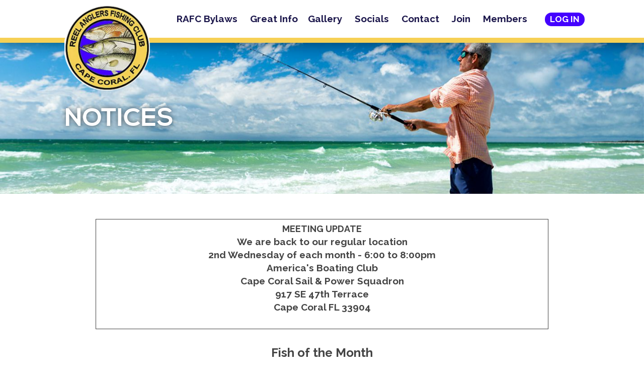

--- FILE ---
content_type: text/html; charset=utf-8
request_url: https://reelanglersfishingclub.com/%5Bhome-section-hold%5D.aspx
body_size: 5817
content:

<!doctype html>
<html lang='en'>
<head>
<!-- Google tag (gtag.js) -->
<script async src="https://www.googletagmanager.com/gtag/js?id=G-19K0YCV2H7"></script>
<script>
  window.dataLayer = window.dataLayer || [];
  function gtag(){dataLayer.push(arguments);}
  gtag('js', new Date());

  gtag('config', 'G-19K0YCV2H7');
</script>
<meta charset="utf-8" /><title>
	[Home Section HOLD]
</title><meta name="description" /><meta name="author" content="Fishing in SW Florida with Reel Anglers Fishing Club" /><meta http-equiv="X-UA-Compatible" content="IE=edge" /><meta name="viewport" content="width=device-width, initial-scale=1" />

<!-- Base styles -->
<link rel="stylesheet" href="/asp/normalize.min.css" /><link rel="stylesheet" href="/asp/skeleton.css" />

<!-- Navigation styles -->
<link rel="stylesheet" href="/asp/nav.css" />

<!-- Site Layout styles -->
<link rel="stylesheet" href="/asp/menu.css" /><link rel="stylesheet" href="/asp/simplelightbox.min.css" /><link rel="stylesheet" href="/asp/blog.css" /><link rel="stylesheet" href="/asp/members.css" /><link rel="stylesheet" href="/asp/layout.css" />

<!-- Module Styles -->
<link rel="stylesheet" href="/asp/owl.carousel.min.css" /><link rel="stylesheet" href="/SpecialFunctions/ServerIncludes/js/formcheck/theme/classic/formcheck.css" />

<script src="/asp/mootools.min.js"></script>
<script src="/asp/jquery.min.js"></script>
<script src="/asp/whenInViewport.min.js"></script>
<script src="/SpecialFunctions/ServerIncludes/js/formcheck/formcheck.js"></script>

<script src="/asp/js.cookie.js"></script>
<script src="/asp/owl.carousel.min.js"></script>
<script src="/asp/jquery.matchHeight-min.js"></script>
<script src="/asp/unorphanize.jquery.min.js"></script>
<script src="/asp/simple-lightbox.min.js"></script>

<script src="/SpecialFunctions/ServerIncludes/mediabox/mediabox.js"></script>
<script src="/asp/menu.js"></script>
<script src="/asp/site.js"></script>

<link href="https://fonts.googleapis.com/css?family=Raleway:500,500i,700,700i" rel="stylesheet" /><link rel="stylesheet" href="//maxcdn.bootstrapcdn.com/font-awesome/4.7.0/css/font-awesome.min.css" />


<!-- Google tag (gtag.js) -->
<script async src="https://www.googletagmanager.com/gtag/js?id=G-19K0YCV2H7"></script>
<script>
  window.dataLayer = window.dataLayer || [];
  function gtag(){dataLayer.push(arguments);}
  gtag('js', new Date());

  gtag('config', 'G-19K0YCV2H7');
</script>
</script>

<style>
.specDivVSM {display: none;}
</style></head>

<body class="page-pages">

<form method="post" action="./[home-section-hold].aspx" id="form1">
<div class="aspNetHidden">
<input type="hidden" name="__VIEWSTATE" id="__VIEWSTATE" value="/wEPDwUJMTIzNTY4ODcwZGT6tTGC3JKydy4F+u8LRg3m67MOxNGZcYmGJBekRCfddA==" />
</div>

<div class="aspNetHidden">

	<input type="hidden" name="__VIEWSTATEGENERATOR" id="__VIEWSTATEGENERATOR" value="264D2C67" />
	<input type="hidden" name="__EVENTVALIDATION" id="__EVENTVALIDATION" value="/wEdAAK+56k2vQT7Sdx7n+A/WmbcqHlEiSeG40mk6uq4mU3Ov2fQhf4Rtn7Igh75UC01Me2MsFP9iDXfw+qHV2URibt7" />
</div>
<input type="hidden" name="hdnBSid" id="hdnBSid" value="268" />
<input type='hidden' class='12733' id='divNavPath' value='12733' />


    <!-- SECTION HEADER -->
    <section class="section header-wrap">
        <div class="container header-top">
        
            <a href="#mobile-menu" id="menu-button">
                <span class="fa fa-bars fa-2x"></span>
            </a>
        
        	<div class="header-left">
                <div id="logo">
                    <a href="/">
                        <img alt="Fishing in SW Florida with Reel Anglers Fishing Club" class="logo-white" src="/Userfiles/template/logo.png"/>
                    </a>
                </div>
                <!-- End Logo -->
            </div>
            <!-- end header left -->
            
            <div class="header-right">
                <nav class="nav">
                	
            <ul id='navmenu' class='ul1'><li class='rafc-bylaws li17344'><span class='l1 cp17344-1' ><a href='/rafc-bylaws.aspx'>
RAFC Bylaws</a>
<span class='lc'></span>
<span class='rc'></span>
</span>

</li>
<li class='great-info li12732'><span class='l1 cp12732-1' ><a href='/great-info.aspx'>
Great Info</a><span class='aw'></span>
<span class='lc'></span>
<span class='rc'></span>
</span>
<ul class='great-info ul2'>	<li class='go-fishing li12494'><span class='l2 cp12494-1' ><a href='/go-fishing.aspx'>
	Go Fishing</a>
	<span class='lc'></span>
	<span class='rc'></span>
	</span>	

	</li>
	<li class='ramps li12610'><span class='l2 cp12610-1' ><a href='/ramps.aspx'>
	Boat Ramps</a>
	<span class='lc'></span>
	<span class='rc'></span>
	</span>	

	</li>
	<li class='resources-2 li14893'><span class='l2 cp14893-1' ><a href='/resources.aspx?nv=14893'>
	Resources</a>
	<span class='lc'></span>
	<span class='rc'></span>
	</span>	

	</li>
	<li class='rules li12561'><span class='l2 cp12561-1' ><a href='/rules.aspx'>
	Rules</a>
	<span class='lc'></span>
	<span class='rc'></span>
	</span>	

	</li>
	<li class='associations li12642'><span class='l2 cp12642-1' ><a href='/associations.aspx'>
	Associations & Boards</a>
	<span class='lc'></span>
	<span class='rc'></span>
	</span>	

	</li>
	<li class='governance li12514'><span class='l2 cp12514-1' ><a href='/governance.aspx'>
	Governance</a>
	<span class='lc'></span>
	<span class='rc'></span>
	</span>	

	</li>
</ul></li><li class='gallery li12731'><span class='l1 cp12731-1' ><a href='/gallery.aspx'>
Gallery</a>
<span class='lc'></span>
<span class='rc'></span>
</span>

</li>
<li class='socials li12538'><span class='l1 cp12538-1' ><a href='/socials.aspx'>
Socials</a>
<span class='lc'></span>
<span class='rc'></span>
</span>

</li>
<li class='contact li12735'><span class='l1 cp12735-1' ><a href='/contact.aspx'>
Contact</a>
<span class='lc'></span>
<span class='rc'></span>
</span>

</li>
<li class='join li12511'><span class='l1 cp12511-1' ><a href='/join.aspx'>
Join</a>
<span class='lc'></span>
<span class='rc'></span>
</span>

</li>
<li class='members li12730'><span class='l1 cp12730-1' ><a href='/members.aspx'>
Members</a>
<span class='lc'></span>
<span class='rc'></span>
</span>

</li>
<li class='login li12553'><span class='l1 cp12553-1' ><a href='/login.aspx'>
Log In</a>
<span class='lc'></span>
<span class='rc'></span>
</span>

</li>
</ul>

                </nav>
                <!-- End Navigation -->
            </div>
            <!-- end header right -->
        
        </div>
        <!-- end header top -->
        
        <div class="header-bottom row">
            <div class="container">
                
                <div class="sub-nav member-nav">
                    
                </div>
                
            </div>
            <!-- end container -->
        </div>
        <!-- end header bottom -->
            
    </section>
    <!-- end section -->
    
    
    <!-- SECTION HERO -->
    <section class="section hero-wrap" data-pageicon="">
        <div class="container">
            <h1 class="pagename">NOTICES</h1>
    	</div>
        <!-- end container -->
    </section>
    <!-- end section -->


    <!-- SECTION CONTENT -->
    <section class="section content-wrap">
        <div class="container">
            
        	<div class="content eight cols" id="content">
        	    <!-- start pagecontent --><table style="width: 900px;" border="0" align="center">
<tbody>
<tr>
<td colspan="2" style="text-align: center; border-style: solid; border-width: 1px;" valign="middle">
<p style="text-align: center;"><strong><span style="font-size: large;">MEETING UPDATE</span><br />We are back to our regular location<br /><strong>2nd Wednesday of each month - 6:00 to 8:00pm</strong><br />America's Boating Club<br />Cape Coral Sail &amp; Power Squadron<br />917 SE 47th Terrace<br />Cape Coral FL 33904</strong></p>
</td>
</tr>
</tbody>
</table>
<table style="width: 900px;" border="0" align="center">
<tbody>
<tr>
<td>
<p style="text-align: center;"><span style="font-size: x-large;"><strong>Fish of the Month</strong></span><br />Take a picture of ANY ONE FISH AND YOU.<br />Email your picture (only one pic per month,) along with your name, for the <br />monthly drawing to Gary Groene&nbsp;<a href="mailto:lggroene@gmail.com">lggroene@gmail.com</a><strong><span style="font-size: large;"><br /></span></strong></p>
</td>
</tr>
</tbody>
</table>
<table style="margin-left: auto; margin-right: auto;" cellspacing="2" cellpadding="0" border="0">
<tbody>
<tr>
<td valign="top"><img alt="13583" src="https://www.reelanglersfishingclub.com/Userfiles/FOM/FOM-05-2023/13583.jpeg" border="0" /></td>
<td valign="top"><img alt="13586" src="https://www.reelanglersfishingclub.com/Userfiles/FOM/FOM-05-2023/13586.jpeg" border="0" /></td>
<td valign="top"><img alt="13633" src="https://www.reelanglersfishingclub.com/Userfiles/FOM/FOM-05-2023/13633.jpeg" border="0" /></td>
</tr>
<tr>
<td valign="top"><img alt="13635" src="https://www.reelanglersfishingclub.com/Userfiles/FOM/FOM-05-2023/13635.jpeg" border="0" /></td>
<td valign="top"><img alt="Dan Carney" src="https://www.reelanglersfishingclub.com/Userfiles/FOM/FOM-06-2023/Dan-Carney.jpg" border="0" /></td>
<td valign="top"><img alt="13747" src="https://www.reelanglersfishingclub.com/Userfiles/FOM/FOM-05-2023/13747.jpeg" border="0" /></td>
</tr>
<tr>
<td valign="top"><img alt="Pat Henderson" src="https://www.reelanglersfishingclub.com/Userfiles/FOM/FOM-06-2023/Pat-Henderson.jpg" border="0" /></td>
<td valign="top"></td>
<td valign="top"></td>
</tr>
</tbody>
</table>
<p style="text-align: center;"><span style="font-size: x-large;"><strong>Events Calendar</strong></span></p>
<table style="width: 700px;" border="1" align="center">
<tbody>
<tr>
<td style="text-align: center;">Second Wednesday<br />of Month - 6:00PM</td>
<td>RAFC Meeting</td>
<td>America's Boating Club<br />917 SE 47th Terrace</td>
</tr>
<tr>
<td style="text-align: center;">Third Tuesday<br />of Month - 5:00PM</td>
<td>Fish Tales Dinner</td>
<td>Location Varies</td>
</tr>
<tr>
<td style="text-align: center;">First Friday<br />of Month - 12:00PM</td>
<td>Ladies Luncheon</td>
<td>Location Varies</td>
</tr>
<tr>
<td style="text-align: center;">Last Monday<br />of Month - 8:30AM</td>
<td>Breakfast</td>
<td>The Omelet Shop<br /><span class="LrzXr">4703 SW 16th Place</span></td>
</tr>
</tbody>
</table>
<p style="text-align: center;"><span style="color: #800000;"><strong><span style="font-size: large;">Stay in touch with Water Conditions</span></strong></span><br /><span style="color: #800000;"><strong><span style="font-size: large;"><a href="https://www.sccf.org/water-quality/weekly-water-conditions-tracker" target="_blank" rel="noopener" rel="noopener" rel="noopener"><span style="color: #800000;">https://www.sccf.org/water-quality/weekly-water-conditions-tracker</span></a></span></strong></span></p>
<p style="text-align: center;"><span style="font-size: x-large;"><strong>Our Waterways Need Your </strong></span><span style="font-size: x-large;"><strong>Support</strong></span><br /><span style="font-size: x-large;"><strong> Cape Coral Waterway Advisory Board</strong></span></p>
<p style="text-align: center;">For the next meeting time, call Jim Collier 817-925-9283<br />Meetings are at Nicholas Annex Community Room, (PW)<br />815 Nicholas Parkway (<strong>This is not the City Council Chambers</strong>)<br /><strong><em></em></strong></p><!-- end pagecontent -->
            </div>
            <!-- end main content -->
            
            <div class="sub-nav2 four cols">
                
            

            </div>
            <!-- end sub nav -->
            
    	</div>
        <!-- end container -->
    </section>
    <!-- end section -->
    
    
    <!-- SECTION FEATURE -->
    <section class="section feature-wrap">
        <div class="container">
            
        	<div class="feature-left nine cols">
                <h3>Love to Fish?</h3>
                Join us and become a member today!
            </div>
            <!-- end feature left -->
            
        	<div class="feature-right three cols">
                <a href="join.aspx" class="button">Join</a>
            </div>
            <!-- end feature right -->
            
    	</div>
        <!-- end container -->
    </section>
    <!-- end section -->
    
    
    <!-- SECTION MORE INFO-->
    <section class="section info-wrap">
        <div class="container">
            
        	<div class="info">
               
            <ul id='navmenu' class='ul1'><li class='rafc-bylaws li17344'><span class='l1 cp17344-1' ><a href='/rafc-bylaws.aspx'>
RAFC Bylaws</a>
<span class='lc'></span>
<span class='rc'></span>
</span>

</li>
<li class='great-info li12732'><span class='l1 cp12732-1' ><a href='/great-info.aspx'>
Great Info</a><span class='aw'></span>
<span class='lc'></span>
<span class='rc'></span>
</span>
<ul class='great-info ul2'>	<li class='go-fishing li12494'><span class='l2 cp12494-1' ><a href='/go-fishing.aspx'>
	Go Fishing</a>
	<span class='lc'></span>
	<span class='rc'></span>
	</span>	

	</li>
	<li class='ramps li12610'><span class='l2 cp12610-1' ><a href='/ramps.aspx'>
	Boat Ramps</a>
	<span class='lc'></span>
	<span class='rc'></span>
	</span>	

	</li>
	<li class='resources-2 li14893'><span class='l2 cp14893-1' ><a href='/resources.aspx?nv=14893'>
	Resources</a>
	<span class='lc'></span>
	<span class='rc'></span>
	</span>	

	</li>
	<li class='rules li12561'><span class='l2 cp12561-1' ><a href='/rules.aspx'>
	Rules</a>
	<span class='lc'></span>
	<span class='rc'></span>
	</span>	

	</li>
	<li class='associations li12642'><span class='l2 cp12642-1' ><a href='/associations.aspx'>
	Associations & Boards</a>
	<span class='lc'></span>
	<span class='rc'></span>
	</span>	

	</li>
	<li class='governance li12514'><span class='l2 cp12514-1' ><a href='/governance.aspx'>
	Governance</a>
	<span class='lc'></span>
	<span class='rc'></span>
	</span>	

	</li>
</ul></li><li class='gallery li12731'><span class='l1 cp12731-1' ><a href='/gallery.aspx'>
Gallery</a>
<span class='lc'></span>
<span class='rc'></span>
</span>

</li>
<li class='socials li12538'><span class='l1 cp12538-1' ><a href='/socials.aspx'>
Socials</a>
<span class='lc'></span>
<span class='rc'></span>
</span>

</li>
<li class='contact li12735'><span class='l1 cp12735-1' ><a href='/contact.aspx'>
Contact</a>
<span class='lc'></span>
<span class='rc'></span>
</span>

</li>
<li class='join li12511'><span class='l1 cp12511-1' ><a href='/join.aspx'>
Join</a>
<span class='lc'></span>
<span class='rc'></span>
</span>

</li>
<li class='members li12730'><span class='l1 cp12730-1' ><a href='/members.aspx'>
Members</a>
<span class='lc'></span>
<span class='rc'></span>
</span>

</li>
<li class='login li12553'><span class='l1 cp12553-1' ><a href='/login.aspx'>
Log In</a>
<span class='lc'></span>
<span class='rc'></span>
</span>

</li>
</ul>

            </div>
            <!-- end info left -->
            
    	</div>
        <!-- end container -->
    </section>
    <!-- end section -->
    

    <!-- SECTION FOOTER -->
    <section class="section footer-wrap">
        <div class="container">
            
            <div class="footer-left">
                
                <div class="footer logo">
                    <a href="/"><img alt="Fishing in SW Florida with Reel Anglers Fishing Club" class="logo-white" src="/Userfiles/template/logo.png"/></a>
                </div>
                <!-- end footer logo -->
                
                 <div class="social">
                    <a href="#" target="_blank"><span class="fa fa-facebook"></span></a>
                    <a href="#" target="_blank"><span class="fa fa-youtube"></span></a>
                    <a href="#" target="_blank"><span class="fa fa-instagram"></span></a>
                </div>
                <!-- End social -->
                
            </div>
            <!-- end footer left -->
            
            <div class="footer-right">
                <p>Reel Anglers Fishing Club is designed for all the men and women who love to fish and want to learn more about fishing in Southwest Florida.<strong>&nbsp; Our goal is simple:</strong> to fish, share, make friends and have fun!</p>
<p>Meetings are on the 2nd Wednesday of each month starting at 6:00PM.<br />America's Boating Club<br />Cape Coral Sail &amp; Power Squadron<br />917 SE 47th Terrace<br />Cape Coral FL 33904</p>
<p>Joseph Cassia<br /><span style="font-size: small;">Webmaster</span><br /><span style="color: #999999;"><a href="mailto:info@reelanglersfishingclub.com"><span style="color: #999999;">info@reelanglersfishingclub.com</span></a></span><br />781-322-6400</p>
            </div>
            <!-- footer right -->

    	</div>
        <!-- end container -->
    </section>
    <!-- end section -->
    
    
    <!-- SECTION CREDITS -->
    <section class="section credits-wrap">
        <div class="container">
    			
            <div class="credits-left">
                
				<div class="footer-nav">
                	
            <ul id='navmenu' class='ul1'><li class='blogs-for-tips-tricks li12584'><span class='l1 cp12584-2' ><a href='/blogs-for-tips-tricks.aspx'>
Blogs for Tips & Tricks</a><span class='aw'></span>
<span class='lc'></span>
<span class='rc'></span>
</span>
<ul class='blogs-for-tips-tricks ul2'>	<li class='submit-your-tip li12757'><span class='l2 cp12757-2' ><a href='/submit-your-tip.aspx'>
	Submit Your Tip</a>
	<span class='lc'></span>
	<span class='rc'></span>
	</span>	

	<li class='boating-tips-for-anglers li17180'><span class='l2 cp17180-2' ><a href='/boating-tips-for-anglers.aspx'>
	Boating Tips for Anglers</a>
	<span class='lc'></span>
	<span class='rc'></span>
	</span>	

	</li>
</ul></li><li class='fishing-logs li12762'><span class='l1 cp12762-2' ><a href='/fishing-logs.aspx'>
Fishing Logs</a><span class='aw'></span>
<span class='lc'></span>
<span class='rc'></span>
</span>
<ul class='fishing-logs ul2'>	<li class='submit-your-log li12739'><span class='l2 cp12739-2' ><a href='/submit-your-log.aspx'>
	Submit your Log</a>
	<span class='lc'></span>
	<span class='rc'></span>
	</span>	

	</li>
</ul></li><li class='learning-center li15976'><span class='l1 cp15976-2' ><a href='/learning-center.aspx'>
Learning Center</a><span class='aw'></span>
<span class='lc'></span>
<span class='rc'></span>
</span>
<ul class='learning-center ul2'>	<li class='rules-2 li15977'><span class='l2 cp15977-2' ><a href='/rules.aspx?nv=15977'>
	Rules</a>
	<span class='lc'></span>
	<span class='rc'></span>
	</span>	

	</li>
	<li class='videos li14888'><span class='l2 cp14888-2' ><a href='/videos.aspx'>
	Videos</a>
	<span class='lc'></span>
	<span class='rc'></span>
	</span>	

	</li>
</ul></li><li class='resources li12522'><span class='l1 cp12522-2' ><a href='/resources.aspx'>
Resources</a>
<span class='lc'></span>
<span class='rc'></span>
</span>

</li>
<li class='member-roster li12517'><span class='l1 cp12517-2' ><a href='/member-roster.aspx'>
Member Roster</a>
<span class='lc'></span>
<span class='rc'></span>
</span>

</li>
<li class='new-member li12628'><span class='l1 cp12628-2' ><a href='/new-member.aspx'>
New Member Info</a>
<span class='lc'></span>
<span class='rc'></span>
</span>

</li>
</ul>

               	</div>
               	<!-- end footer nav -->
                
                <div class="credits">
				&copy; 2026 Fishing in SW Florida with Reel Anglers Fishing Club. All Rights Reserved.
			    </div>
			    <!-- end credits -->

            </div>
            <!-- end credits left -->
            
    	</div>
        <!-- end container -->
    </section>
    <!-- end section -->
    
    

</form>
</body>
</html>

--- FILE ---
content_type: text/css
request_url: https://reelanglersfishingclub.com/asp/skeleton.css
body_size: 3314
content:
/* Grid
–––––––––––––––––––––––––––––––––––––––––––––––––– */
#form1 {
    margin: 0;
}

.container {
    position: relative;
    width: 100%;
    max-width: 1440px;
    margin: 0 auto;
    padding: 0 20px;
    box-sizing: border-box;
}

.col, .cols {
    width: 100%;
    float: left;
    box-sizing: border-box;
}

var {
    font-style: normal;
}

/* For devices larger than 400px */
@media (min-width: 400px) {
    .container {
        width: 85%;
        padding: 0;
    }
}

/* For devices larger than 800px */
@media (min-width: 800px) {
    .container {
        width: 80%;
    }

    .col, .cols {
        margin-left: 4%;
    }

    .col:first-child, .cols:first-child {
        margin-left: 0;
    }

    .one.col, .one.cols {
        width: 4.66666666667%;
    }

    .two.cols {
        width: 13.3333333333%;
    }

    .three.cols {
        width: 22%;
    }

    .four.cols {
        width: 30.6666666667%;
    }

    .five.cols {
        width: 39.3333333333%;
    }

    .six.cols {
        width: 48%;
    }

    .seven.cols {
        width: 56.6666666667%;
    }

    .eight.cols {
        width: 65.3333333333%;
    }

    .nine.cols {
        width: 74.0%;
    }

    .ten.cols {
        width: 82.6666666667%;
    }

    .eleven.cols {
        width: 91.3333333333%;
    }

    .twelve.cols {
        width: 100%;
        margin-left: 0;
    }

    .one-third.col {
        width: 30.6666666667%;
    }

    .two-thirds.col {
        width: 65.3333333333%;
    }

    .one-half.col {
        width: 48%;
    }/* Offsets */

    .offset-by-one.col, .offset-by-one.cols {
        margin-left: 8.66666666667%;
    }

    .offset-by-two.col, .offset-by-two.cols {
        margin-left: 17.3333333333%;
    }

    .offset-by-three.col, .offset-by-three.cols {
        margin-left: 26%;
    }

    .offset-by-four.col, .offset-by-four.cols {
        margin-left: 34.6666666667%;
    }

    .offset-by-five.col, .offset-by-five.cols {
        margin-left: 43.3333333333%;
    }

    .offset-by-six.col, .offset-by-six.cols {
        margin-left: 52%;
    }

    .offset-by-seven.col, .offset-by-seven.cols {
        margin-left: 60.6666666667%;
    }

    .offset-by-eight.col, .offset-by-eight.cols {
        margin-left: 69.3333333333%;
    }

    .offset-by-nine.col, .offset-by-nine.cols {
        margin-left: 78.0%;
    }

    .offset-by-ten.col, .offset-by-ten.cols {
        margin-left: 86.6666666667%;
    }

    .offset-by-eleven.col, .offset-by-eleven.cols {
        margin-left: 95.3333333333%;
    }

    .offset-by-one-third.col, .offset-by-one-third.cols {
        margin-left: 34.6666666667%;
    }

    .offset-by-two-thirds.col, .offset-by-two-thirds.cols {
        margin-left: 69.3333333333%;
    }

    .offset-by-one-half.col, .offset-by-one-half.cols {
        margin-left: 52%;
    }
}

/* Base Styles
–––––––––––––––––––––––––––––––––––––––––––––––––– */
/* NOTE
html is set to 62.5% so that all the REM measurements throughout Skeleton
are based on 10px sizing. So basically 1.5rem = 15px :) */
html {
    font-size: 62.5%;
}

body, body.mceContentBody, .mceContentBody table, .mceContentBody td {
    font-size: 1.9em;
    /* currently ems cause chrome bug misinterpreting rems on body element */
    line-height: 1.4;
    font-weight: 500;
    font-family: 'Raleway', sans-serif;
    color: #444;
}

body.mceContentBody, .mceContentBody table, .mceContentBody td {
    font-size: 16px;
}

.mceContentBody {
    margin: 5px;
    background-image: none;
    background-color: #fff
}

/* Typography
–––––––––––––––––––––––––––––––––––––––––––––––––– */
h1, h2, h3, h4, h5, h6 {
    margin-top: 0;
    margin-bottom: 2rem;
    color: #354E77;
    /*    color:  #1B164B; */
    line-height: .95;
    font-family: 'Nexa_Free_Bold', sans-serif;
    font-weight: 400;
}

h1 {
    font-size: 4.0rem;
}

h1.pagename, h1.category-title {
    font-size: 4.5rem;
    margin-bottom: 4rem;
}

h2 {
    font-size: 3.6rem;
}

h3 {
    font-size: 3.0rem;
}

h4 {
    font-size: 2.4rem;
}

h5 {
    font-size: 1.8rem;
}

h6 {
    font-size: 1.5rem;
}

/* Larger than phablet */
@media (min-width: 550px) {
    h1 {
        font-size: 5.0rem;
    }

    h1.pagename, h1.category-title {
        font-size: 5.5rem;
        margin-bottom: 4rem;
    }

    h2 {
        font-size: 4.2rem;
    }

    h3 {
        font-size: 3.6rem;
    }

    h4 {
        font-size: 3.0rem;
    }

    h5 {
        font-size: 2.4rem;
    }

    h6 {
        font-size: 1.5rem;
    }
}

p {
    margin-top: 0;
}

/* Links
–––––––––––––––––––––––––––––––––––––––––––––––––– */
a {
    color: #1B164B;
    text-decoration: underline;
    transition: all ease 0.3s;
}

a:hover {
    color: #271E6D;
}

/* Buttons
–––––––––––––––––––––––––––––––––––––––––––––––––– */
.button, a.button, button, input[type="submit"], input[type="reset"], input[type="button"] {
    display: inline-block;
    padding: 1rem 3rem;
    color: #fff;
    text-align: center;
    font-weight: 700;
    text-transform: uppercase;
    text-decoration: none;
    white-space: nowrap;
    background-color: transparent;
    border: 0px;
    cursor: pointer;
    background: #4401FE;
    box-sizing: border-box;
    transition: all ease 0.3s;
    font-family: 'Raleway', sans-serif;
    border-radius: 10rem;
}

.button:hover, a.button:hover, button:hover, input[type="submit"]:hover, input[type="reset"]:hover, input[type="button"]:hover, .button:focus, button:focus, input[type="submit"]:focus, input[type="reset"]:focus, input[type="button"]:focus {
    background: #1B164B;
    outline: 0;
}

/* Forms
–––––––––––––––––––––––––––––––––––––––––––––––––– */
input[type="email"], input[type="number"], input[type="search"], input[type="text"], input[type="tel"], input[type="url"], input[type="password"], textarea, select {
    padding: .5rem 1rem;
    /* The 6px vertically centers text on FF, ignored by Webkit */
    background-color: #eee;
    border: 2px solid transparent;
    box-shadow: none;
    box-sizing: border-box;
    color: #777;
    border-radius: .5rem;
}

/* Removes awkward default styles on some inputs for iOS */
input[type="email"], input[type="number"], input[type="search"], input[type="text"], input[type="tel"], input[type="url"], input[type="password"], textarea {
    -webkit-appearance: none;
    -moz-appearance: none;
    appearance: none;
}

textarea {
    min-height: 65px;
    padding-top: 6px;
    padding-bottom: 6px;
}

input[type="email"]:focus, input[type="number"]:focus, input[type="search"]:focus, input[type="text"]:focus, input[type="tel"]:focus, input[type="url"]:focus, input[type="password"]:focus, textarea:focus, select:focus {
    border: 2px solid #4403FE;
    outline: 0;
}

::-webkit-input-placeholder {
    /* Chrome/Opera/Safari */
    color: #999;
}

::-moz-placeholder {
    /* Firefox 19+ */
    color: #999;
}

::-ms-input-placeholder {
    /* IE 10+ */
    color: #999;
}

::-moz-placeholder {
    /* Firefox 18- */
    color: #999;
}

label, legend {
    display: block;
    margin-bottom: .5rem;
    font-weight: 600;
}

fieldset {
    padding: 0;
    border-width: 0;
}

input[type="checkbox"], input[type="radio"] {
    display: inline;
}

label > .label-body {
    display: inline-block;
    margin-left: .5rem;
    font-weight: normal;
}

/* Lists
–––––––––––––––––––––––––––––––––––––––––––––––––– */
ul, ol {
    margin-left: 0;
    margin-bottom: 20px
}

ul {
}

ol {
    list-style: decimal
}

li {
    margin-bottom: 0;
    margin-left: 0;
}

/* Code
–––––––––––––––––––––––––––––––––––––––––––––––––– */
code {
    padding: .2rem .5rem;
    margin: 0 .2rem;
    font-size: 90%;
    white-space: nowrap;
    background: #F1F1F1;
    border: 1px solid #E1E1E1;
    border-radius: 4px;
}

pre > code {
    display: block;
    padding: 1rem 1.5rem;
    white-space: pre;
}

/* Tables
–––––––––––––––––––––––––––––––––––––––––––––––––– */
th, td {
    padding: 5px 15px;
    text-align: left;
}

th:first-child, td:first-child {
    padding-left: 0;
}

th:last-child, td:last-child {
    padding-right: 0;
}

strong {
    font-weight: 700;
}

/* Spacing
–––––––––––––––––––––––––––––––––––––––––––––––––– */
button, .button {
    margin-bottom: 1rem;
}

input, textarea, select, fieldset {
    margin-bottom: 1.5rem;
}

pre, blockquote, dl, figure, table, p, ul, ol, form {
    margin-bottom: 2.5rem;
}

/* Utilities
–––––––––––––––––––––––––––––––––––––––––––––––––– */
.u-full-width {
    width: 100%;
    box-sizing: border-box;
}

.u-max-full-width {
    max-width: 100%;
    box-sizing: border-box;
}

.u-pull-right {
    float: right;
}

.u-pull-left {
    float: left;
}

.content img[style^="float: left"] {
    margin: 0 !important;
    width: 100%;
    height: auto;
}

.content img[style^="float: right"] {
    margin: 0 !important;
    width: 100%;
    height: auto;
}

/* Larger than phablet (also point when grid becomes active) */
@media (min-width: 800px) {
    .content img[style^="float: left"] {
        margin: 0px 2% 1% 0px !important;
        width: auto;
        max-width: 500px;
        height: auto;
    }

    .content img[style^="float: right"] {
        margin: 0px 0px 1% 2% !important;
        width: auto;
        max-width: 500px;
        height: auto;
    }
}

/* Misc
–––––––––––––––––––––––––––––––––––––––––––––––––– */
hr {
    margin-top: 3rem;
    margin-bottom: 3.5rem;
    border-width: 0;
    border-top: 1px solid #ccc;
}

/* Slider Fix for Chrome */
.owl-carousel .owl-wrapper, .owl-carousel .owl-item {
    -webkit-backface-visibility: hidden;
    -moz-backface-visibility: hidden;
    -ms-backface-visibility: hidden;
    -webkit-transform: translate3d(0, 0, 0);
    -moz-transform: translate3d(0, 0, 0);
    -ms-transform: translate3d(0, 0, 0);
}

.fc-tbx table td {
    margin: 0;
    padding: 0;
    border: 0;
}

.content img {
    max-width: 100%;
    width: auto;
}

.content td img {
    max-width: 100%;
}

@media (max-width: 800px) {
    .content td {
        display: block;
        padding: .5rem 0;
        box-sizing: border-box;
        max-width: auto;
        width: 100% !important;
    }

    .content input[type="email"], .content input[type="number"], .content input[type="search"], .content input[type="text"], .content input[type="tel"], .content input[type="url"], .content input[type="password"], .content textarea, .content select {
        display: block;
        box-sizing: border-box;
        width: 100% !important;
    }
}

/* Smaller than phablet (also point when grid becomes active) */
@media (max-width: 800px) {
    .banner-wrap table td {
        display: block;
        width: 100% !important;
        padding-left: 0;
        padding-right:0;
    }

    .banner-wrap table td input, .banner-wrap table td select, .banner-wrap table td textarea {
        display: block;
        width: 100%;
        padding-left: 0;
        padding-right:0;
        box-sizing: border-box;
    }

    .banner-wrap iframe {
        max-width: 100%;
    }
}

/* Clearing
–––––––––––––––––––––––––––––––––––––––––––––––––– */
/* Self Clearing Goodness */
.container:after, .row:after, .u-cf {
    content: "";
    display: table;
    clear: both;
}

@font-face {
    font-family: 'Nexa_Free_Light';
    src: url('../fonts/Nexa_Free_Light-webfont.woff2') format('woff2'), url('../fonts/Nexa_Free_Light-webfont.woff') format('woff');
    font-weight: normal;
    font-style: normal;
}

@font-face {
    font-family: 'Nexa_Free_Bold';
    src: url('../fonts/Nexa_Free_Bold-webfont.woff2') format('woff2'), url('../fonts/Nexa_Free_Bold-webfont.woff') format('woff');
    font-weight: normal;
    font-style: normal;
}

/* Larger than mobile */
@media (min-width: 400px) {
}

/* Larger than phablet (also point when grid becomes active) */
@media (min-width: 800px) {
}

/* Larger than desktop */
@media (min-width: 1000px) {
}

/* Larger than Desktop HD */
@media (min-width: 1200px) {
}


--- FILE ---
content_type: text/css
request_url: https://reelanglersfishingclub.com/asp/nav.css
body_size: 1825
content:
/* Mobile Nav */
.nav, #mobile-menu .navicon, .sub-nav, .sub-nav2 {
    display: none;
}

#menu-button {
    display: block;
    position: absolute;
    right: 2rem;
    top: 50%;
    -webkit-transform: translateY(-50%);
    -ms-transform: translateY(-50%);
    transform: translateY(-50%);
    padding: 0;
    box-sizing: border-box;
    z-index: 2300;
}

/* Larger than tablet */
@media (min-width: 1000px) {
    #menu-button {
        display: none;
    }

    .nav, .sub-nav, .sub-nav2  {
        display: block;
    }
}

/* MAIN NAV */
.nav {
    position: relative;
    right: -1rem;
}

.nav ul#navmenu {
    margin: 0;
    padding: 0;
    text-align: center;
    list-style: none;
    float: left;
}

.nav ul#navmenu li {
    margin: 0;
    border: 0 none;
    padding: 0;
    display: inline-block;
    list-style: none;
}

.nav ul#navmenu ul {
    margin: 0;
    padding: 0;
    left: 0;
    display: none;
    position: absolute;
}

.nav ul#navmenu > ul {
    margin: 0;
    padding: 0;
    list-style: none;
    left: 0;
    display: none;
    position: absolute;
    top: 90px;
    transition: all ease 0.3s;
    z-index: 1000
}

.nav ul#navmenu ul li {
    position: relative;
    display: block;
}

/* Root Menu */
.nav ul#navmenu a {
    padding: 0 1rem;
    display: block;
    color: #1B164B;
    text-align: left;
    font-weight: 600;
    text-decoration: none;
    transition: all ease 0.3s;
}

.nav ul#navmenu .login a {
    border-radius: 100rem;
    color: #1B164B;
    opacity: 1;
    padding: .2rem 1rem;
    text-transform: uppercase;
    font-size: 1.7rem;
    background: #4401FE;
    color: #fff;
    margin-left: 2rem;
}

.nav ul#navmenu .login a.selected {
    color: #fff
}

/* Root Menu Hover Persistence */
.nav ul#navmenu a:hover {
    opacity: 0.4;
}

/* Selected */
.nav ul#navmenu li a.selected {
    color: #4401FE
}

/* 2nd Menu */
.nav ul#navmenu ul {
    display: none !important;
}

.nav ul#navmenu .ul2 {
    position: absolute;
    left: 0;
    width: 100%;
    box-shadow: -0px 10px 10px rgba(0, 0, 0, 0.2);
    padding: 2rem 3rem;
    box-sizing: border-box;
    background: rgba(255, 255, 255, 0.95);
    border-radius: 0 0 1rem 1rem;
    margin-left: -3rem;
}

.nav ul#navmenu ul ul {
    top: 0;
    -webkit-column-break-inside: avoid;
    break-inside: avoid-column;
    page-break-inside: avoid;
    break-inside: avoid;
}

.nav ul#navmenu .ul2 a {
    line-height: 1;
    padding: 0;
    font-weight: 600;
    font-size: 3rem;
    color: #FF8500;
    text-transform: capitalize;
}

.nav ul#navmenu .ul3 {
    -webkit-column-count: 3;
    -moz-column-count: 3;
    column-count: 3;
    -webkit-column-break-inside: avoid;
    break-inside: avoid-column;
    page-break-inside: avoid;
    break-inside: avoid;
}

.nav ul#navmenu .ul3 span {
    display: block;
}

.nav ul#navmenu .ul3 a {
    font-family: sans-serif;
    display: block;
    font-weight: 400;
    color: #002147;
    font-size: 1.8rem;
    padding: .5rem 0;
    text-transform: capitalize;
}

.nav ul#navmenu .ul3 a:hover {
    color: #FF8500;
}

.nav ul#navmenu ul ul, .nav ul#navmenu ul ul ul {
    display: block;
    position: relative;
    top: 0;
    border: 0;
    left: 0;
}

/* Do Not Move - Must Come Before display:block for Gecko */
.nav ul#navmenu li:hover ul ul, .nav ul#navmenu li:hover ul ul ul {
    display: block;
    position: relative;
}

.nav ul#navmenu li:hover ul, .nav ul#navmenu ul li:hover ul, .nav ul#navmenu ul ul li:hover ul {
    display: block;
}



/* SUB NAV */
.sub-nav {
    position: relative;
    z-index: 300;
    float: right;
    margin-right: 1rem;
}

.sub-nav ul, .sub-nav li {
    margin: 0;
    padding: 0;
    list-style: none;
}


.sub-nav ul li {
    display: inline-block;
}

.sub-nav a {
    padding: .25rem 1rem;
    margin: 0;
    font-size: 1.5rem;
    display: block;
    color: rgba(27, 22, 75, 0.7);
    transition: all ease 0.3s;
    text-decoration: none;
    border-radius: 10rem;
    opacity: 1;
}

.sub-nav ul a:hover {
    color: rgba(27, 22, 75, 1);
}

.sub-nav ul li a.selected {
    background: #4401FE;
    color: #fff;
}

.sub-nav .ul2 {
    display: none !Important;
}

/* Sub Nav 2, Side Nav */
.sub-nav2 {
}

.sub-nav2 ul, .sub-nav2 li {
    margin: 0;
    padding: 0;
    list-style: none;
}

.sub-nav2 .l1 {
    padding-top: 0;
    display: block;
    font-size: 3rem;
    font-weight: 700;
}

.sub-nav2 a {
    display: block;
    text-decoration: none;
    border-bottom: 1px solid #ccc;
    display: block;
    padding: 1rem;
}

.sub-nav2 .ul2 a {
}


.sub-nav2 .l2 a.selected {
    font-weight: 700;
}

/* Info Nav */

/* FOOTER NAV Basic, Level 1 only */
.info ul, .info li {
    list-style: none;
    margin: 0;
    padding: 0;
    -webkit-column-break-inside: avoid;
    break-inside: avoid-column;
    page-break-inside: avoid;
    break-inside: avoid;
}

.info a {
    display: block;
}

.info .ul1 {
    -webkit-column-count: 1;
    -moz-column-count: 1;
    column-count: 1;
    font-weight: 600;
}

/* Larger than phablet (also point when grid becomes active) */
@media (min-width: 800px) {
    .info .ul1 {
        -webkit-column-count: 4;
        -moz-column-count: 4;
        column-count: 4;
        font-weight: 600;
    }
}

.info .ul1 .l1 {
    font-family: 'Nexa_Free_Bold', sans-serif;
    font-weight: 700;
    font-size: 1.8rem;
}

.info .ul2 {
    font-weight: 400;
    padding: 1rem 0;
    font-size: 90%;
    opacity: 0.7;
}

.info .ul2 a {
    line-height: 1;
    padding-bottom: .6rem;
    -webkit-column-break-inside: avoid;
    break-inside: avoid-column;
    page-break-inside: avoid;
    break-inside: avoid;
}

.info .ul3 {
    font-size: 1.2rem;
    opacity: 0.7;
    -webkit-column-count: 2;
    -moz-column-count: 2;
    column-count: 2;
}

.info li a {
    text-decoration: none;
    color: #fff;
    -webkit-transition: all ease 0.3s;
    -o-transition: all ease 0.3s;
    transition: all ease 0.3s;
}

.info .ul2 a:hover {
    text-decoration: none;
    color: rgba(255, 255, 255, 0.5);
}

/* Footer Nav */
.footer-nav ul#navmenu {
    margin: 0;
    padding: 0;
    margin-bottom: 2rem;
}

.footer-nav ul#navmenu li {
    display: block;
    margin: 0;
    padding: 0;
    font-style: normal;
}

/* Larger than phablet (also point when grid becomes active) */
@media (min-width: 800px) {
    .footer-nav ul#navmenu {
        margin: 0;
    }

    .footer-nav ul#navmenu li {
        display: inline-block;
        margin: 0 1rem;
    }
}

.footer-nav .l1 {
    margin: 0;
    padding: 0;
}

.footer-nav ul ul {
    display: none;
}













--- FILE ---
content_type: text/css
request_url: https://reelanglersfishingclub.com/asp/menu.css
body_size: 1399
content:
#menu-button {
    position: absolute;
    right: 0rem;
    z-index: 300;
    top: 50%;
    line-height: 1;
    -webkit-transform: translateY(-50%);
    -ms-transform: translateY(-50%);
    transform: translateY(-50%);
}

#social, #top-nav, #nav, #left-side {
    display: none;
}

/* Larger than tablet (also point when grid becomes active) */
@media (min-width: 800px) {
    #menu-button {
        display: none;
    }
    
    
    #social, #top-nav, #nav, #left-side {
    display: block;
    }
}

.efi-mobile-menu:before {
    content: "";
    background: url(../Userfiles/template/logo.png) no-repeat center;
    width: calc(100% - 8rem);
    height: 100px;
    display: block;
    background-size: contain;
    margin: 1rem 4rem;
    box-sizing: border-box;
}

.efi-mobile-menu {
    width: 270px;
    position: fixed;
    background: rgba(0, 14, 36, 0.8);
    z-index: 9900;
    left: -270px;
    top: 0;
    display: block;
    transition: all ease 0.3s;
    height: 100vh;
}

/* Custom Hide Subs Under Home */
.efi-mobile-menu .top-nav.ul2,
.efi-mobile-menu .top-nav.li36292 .efi-menu-expand{
    display: none;
}

body.efi-menu-open {
    overflow: hidden;
    position: absolute;
    width: 100%;
}

body.efi-menu-open .efi-mobile-menu {
    font-size: 62.5%;
}

.efi-mobile-menu .default {
    display: none;
}

.efi-mobile-menu-inner {
    height: calc(100vh - 100px - 2rem - 100px);
    overflow: hidden;
    overflow: auto;
    scrollbar-color: rgba(255, 255, 255, 0.2) transparent;
    -webkit-overflow-scrolling: touch;
}

.efi-mobile-menu-inner::-webkit-scrollbar-track {
    background-color: transparent;
}

.efi-mobile-menu-inner::-webkit-scrollbar {
    background-color: transparent;
}

.efi-mobile-menu-inner::-webkit-scrollbar-thumb {
    background-color: rgba(255, 255, 255, 0.2);
}

body.efi-menu-open .efi-mobile-menu {
    left: 0;
    backdrop-filter: blur(10px);
    -webkit-backdrop-filter: blur(10px);
    box-shadow: 0px 0px 100px #000;
}

body.efi-menu-open .efi-menu-overlay {
    position: fixed;
    left: 0;
    top: 0;
    width: 100vw;
    height: 100vh;
    background: rgba(18, 20, 22, 0.7);
    z-index: 9800;
    cursor: pointer;
    backdrop-filter: blur(4px);
    -webkit-backdrop-filter: blur(4px);
}

.efi-mobile-menu > ul {
    top: 0;
    left: 0;
}

.efi-mobile-menu ul, .efi-mobile-menu li {
    list-style: none;
    margin: 0;
    padding: 0;
    border: 0;
    position: relative;
}

.efi-mobile-menu .ul4 li a {
    font-size: 1.4rem;
    padding: .25rem 3rem;
    padding-left: 5rem;
}

.efi-mobile-menu .efi-expanded + ul {
    display: block;
    border-bottom: 4px solid rgba(255, 255, 255, 0.1);
}

.efi-mobile-menu li a {
    text-decoration: none;
    display: block;
    width: 100%;
    padding: 1.2rem 2rem;
    padding-right: 4rem;
    font-size: 2rem;
    line-height: 1.4rem;
    color: #fff;
    background: rgba(255, 255, 255, 0.0);
    transition: background ease 0.3s;
    box-sizing: border-box;
    position: relative;
    border-top: 1px solid rgba(255, 255, 255, 0.1);
}

.efi-mobile-menu li:last-of-type a {
    border-bottom: 1px solid rgba(255, 255, 255, 0.1);
}

.efi-mobile-menu li a:hover {
    background: rgba(255, 255, 255, 0.1);
}

/* Level 2 */
.efi-mobile-menu .ul2 {
    display: none;
}

.efi-mobile-menu .ul2 li a {
    font-size: 1.4rem;
}

/* Level 3 */
.efi-mobile-menu .ul3 {
    display: none;
}

.efi-mobile-menu .ul3 li a {
    font-size: 1.4rem;
    opacity: 0.7;
}

/* Level 4 */
.efi-mobile-menu .ul4 {
    display: none;
}

.efi-menu-expand {
    right: 0rem;
    background: rgba(255, 255, 255, 0.1);
    position: absolute;
    text-align: center;
    top: 50%;
    -webkit-transform: translateY(-50%);
    -ms-transform: translateY(-50%);
    transform: translateY(-50%);
    z-index: 300;
    font-size: 2rem;
    line-height: 1;
    width: 4rem;
    transition: color ease 0.3s;
    padding: 1rem;
}

.efi-menu-expand:after {
    content: "\002B";
}

.efi-menu-expand.expanded:after {
    content: "\2212";
}

.efi-menu-expand:hover {
    background: rgba(255, 255, 255, 0.2);
}

.efi-mobile-phone {
    width: 100%;
    box-sizing: border-box;
    padding: 0rem 2rem;
    padding-top: .5rem;
    height: 35px;
    font-weight: 600;
    text-align: center;
    border-top: 1px solid rgba(255, 255, 255, 0.1);
}

.efi-mobile-phone:empty {
    display: none;
}

.efi-mobile-phone a {
    display: block;
    font-size: 2rem;
    color: #fff;
    text-decoration: none;
}

.efi-mobile-social {
    padding: 0rem 2rem;
    padding-top: .5rem;
    height: 45px;
    width: 100%;
    text-align: center;
    box-sizing: border-box;
}

.efi-mobile-social:empty {
    display: none;
}

.efi-mobile-social a {
    padding: 0 1rem;
    font-size: 1.8rem;
    color: rgba(255, 255, 255, 0.5);
}

--- FILE ---
content_type: text/css
request_url: https://reelanglersfishingclub.com/asp/blog.css
body_size: 660
content:
.rss-subscribe i {
    font-size: 4em;
}

.rss-subscribe {
    text-align: center;
}

.blog-post {
    padding-bottom: 30px;
}

.blog-post img {
}

.sorting-title {
    padding-bottom: 20px;
    font-style: italic;
    color: #999;
}

.meta {
    margin: 10px 0;
    background: rgba(246, 208, 85, 0.2);
    padding: 10px;
    border-radius: 1rem;
}

.meta a {
}

.post-title a {
    text-decoration: none;
}

.post-title a:hover {
    text-decoration: underline;
}

.post-categories {
}

.post-featured-image {
    float: right;
}

.post-featured-image img {
    margin-top: 20px;
    margin-left: 0px;
    background: #eee;
    height: auto;
    width: 100%;
}

.post-content {
    display: flex;
    flex-direction: column;
    align-content: center ;
    align-items: center ;
    justify-content: center ;
    gap:1rem;
}

.post-featured-image img {
    min-width: 100px;
    border-radius: 1rem;
}

.pagination {
}

.blog-sidebar {
    margin-bottom: 40px;
}

.blog-sidebar a {
}

.blog-sidebar ul, .blog-sidebar li {
    list-style: none;
    background: none;
    border: none;
}

.blog-sidebar li {
    list-style: none;
}

.blog-sidebar h3 {
    text-transform: uppercase;
    font-size: 20px;
    line-height: 20px;
    padding-top: 20px;
    margin: 10px 0;
}

.blog-search {
    width: 100%;
}

.blog-search input[type="button"], .blog-search #txtSearch {
    width: 100%;
}

.rss-subscribe i {
    padding-right: 10px;
}

/* Archive Styles with Drop down */
.post-archive {
}

.post-archive ul ul li {
    font-weight: 400;
}

.post-archive ul ul ul li {
    padding-left: 10px;
}

.blog-search {
    display: flex;
    margin-bottom: 2rem;
}

.blog-search #txtSearch {
    display: flex;
    flex-grow: 1;
    max-width: 100%;
    border-radius: 10rem;
    padding-right: 5rem;
}

.blog-search input[type=button] {
    max-width: 130px;
    padding: 0 2rem;
    margin-left: -3rem;
}

.top-posts {
}

.category-list {
}

.category-list ul, .category-list li {
    margin: 0;
    padding: 0;
}

.category-list li {
}




--- FILE ---
content_type: text/css
request_url: https://reelanglersfishingclub.com/asp/members.css
body_size: 978
content:
.header {
    background: #4401FE;
    color: #fff;
    width: 100%;
    position: sticky;
    top: 200px;
}

.header th {
    padding: 1rem;
    margin: 0;
}

.header input, .header input:focus, .header input:hover {
    width: 100%;
    margin: 0;
    background: rgba(0, 0, 0, 0.5);
    color: #fff;
}

.header input::placeholder {
    width: 100%;
    margin: 0;
    background: transparent;
    color: #fff;
}

.search-filter {
    text-align: right;
}

.header .select-wrap {
    -webkit-appearance: none;
    box-shadow: none !important;
    height: 100%;
    margin: 0;
    background: rgba(0, 0, 0, 0.5);
    border: 2px solid #fff;
    color: #fff;
    display: flex;
    align-self: flex-end;
    align-items: center;
    border-radius: 2rem;
    position: relative;
}

.header select {
    -webkit-appearance: none;
    box-shadow: none !important;
    width: 100%;
    height: 100%;
    background: none;
    margin: 0;
    color: #fff;
    border: 0;
    z-index: 1;
    position: relative;
}

.header select:focus {
    -webkit-appearance: none;
    box-shadow: none !important;
    width: 100%;
    height: 100%;
    background: none;
    margin: 0;
    color: #fff;
}

.header .select-wrap:after {
    position: absolute;
    content: "\25BE";
    right: 2rem;
    z-index: -0;
}

#member-table {
    width: 100%;
}

#member-table p, #member-table .button {
    margin: 0;
    padding: 0;
}

#member-table td {
    padding: .5rem 2rem;
    vertical-align: top;
}

#member-table tr {
    border-bottom: 1px solid #ccc;
    transition: all ease 0.3s;
}

#member-table tr:not(.header):hover {
    background: #eee;
}

.member-contact-info {
    font-size: 90%;
    display: flex;
    gap: 2rem;
}

.member-contact-info a {
    text-decoration: none;
}

.view-button-wrap {
    width: 120px;
}

#member-table .button {
    padding: .2rem 2rem;
    line-height: 1;
    font-size: 90%;
    height: auto;
    min-height: auto;
}

/* Memeber Details */
.member-info-top {
    display: flex;
    gap: 2rem;
    padding: .5rem 1rem;
    justify-content: space-between;
    align-items: center;
}

.member-info-top .info-left {
    flex: 1;
}

.member-info-top .info-left {
}

.member-info-top .info-left h5 {
    margin: 0;
}

.member-info-top .info-right {
}

.member-info-top .info-right img {
    border-radius: 10rem;
    width: 200px;
    height: 200px;
    object-fit: cover;
    object-position: center;
    border: 2px solid #4401FE;
}

.member-info-top .info-left .contact-wrap {
    margin-bottom: 4rem;
}

.member-other-info {
}

/* Larger than phablet (also point when grid becomes active) */
@media (min-width: 800px) {
    .member-other-info {
        display: flex;
        gap: 2rem;
    }
}

.other-info-left {
    min-width: 50%;
    max-width: 800px;
    margin-bottom: 2rem;
}

.other-info-left .info-item {
    line-height: 1.1;
    padding: .5rem 1rem;
    justify-content: space-between;
    align-items: center;
    font-size: 90%;
    box-sizing: border-box;
    border-bottom: 1px solid #ccc;
}

/* Larger than phablet (also point when grid becomes active) */
@media (min-width: 500px) {
    .other-info-left .info-item {
        display: flex;
        flex-wrap: wrap;
        gap: .5rem;
    }
}

.other-info-left .info-item:nth-of-type(odd) {
    background: #F4F4F4
}

.other-info-left .info-item:last-of-type {
    border: 0;
}

.other-info-left .info-item div {
    flex: 1;
}

.other-info-left .info-item div:first-of-type {
    font-weight: 700;
}

.other-info-left p {
    margin: 0;
}

.boat-image {
    width: 100%;
}

.boat-image img {
    border-radius: 1rem;
    width: 100%;
}



--- FILE ---
content_type: text/css
request_url: https://reelanglersfishingclub.com/asp/layout.css
body_size: 2983
content:
/* #Site Styles

font-family: 'Raleway', sans-serif;
font-family: 'Nexa_Free_Bold', sans-serif;

================================================== */
body {
    background: url(../Userfiles/template/water-bg.jpg) 0 / cover fixed;
    background-position: center;
}

/* HEADER */
.header-wrap {
    position: sticky;
    width: 100%;
    top: 0;
    left: 0;
    width: 100%;
    z-index: 300;
    background: rgba(255, 255, 255, 1);
    box-shadow: 0 0 30px rgba(0, 0, 0, 0.5);
    z-index: 100;
}

.header-top {
    position: relative;
    z-index: 300;
}

.header-left {
    top: 0;
    position: absolute;
    box-sizing: border-box;
}

.header-right {
    float: right;
    padding-left: 100px;
    box-sizing: border-box;
    text-align: right;
    position: relative;
    height: 75px;
}

#logo {
    position: relative;
    text-align: center;
    z-index: 0;
}

#logo img {
    position: relative;
    text-align: left;
    display: block;
    height: 170px;
    padding: 10px 0;
    transition: all ease 0.3s
}

.stuck #logo img {
    height: 50px;
}

.nav {
    position: relative;
    float: left;
    width: 100%;
    top: 50%;
    -webkit-transform: translateY(-50%);
    -ms-transform: translateY(-50%);
    transform: translateY(-50%);
}

.header-bottom {
    text-align: right;
    padding: 0;
    background: #F6D055;
    width: 100%;
    bottom: 0;
    padding: .5rem 0;
    box-sizing: border-box;

}

/* HERO */
.hero-wrap {
    background: url(../Userfiles/hero-images/hero-base.jpg);
    background-size: cover;
    background-position: center;
    background-repeat: no-repeat;
    background-position: center;
    position: relative;

}

.hero-wrap .container {
    min-height: 300px;
    display: flex ;
    flex-direction: column ;
    align-content: center;
    justify-content: center;
}

.hero-wrap .button {

font-size: 1.5rem;
    line-height: 1;
    padding: 1rem 2rem;
    max-width: 300px;
    margin: 0 auto;
    margin-top:2rem;
}



/* Larger than phablet (also point when grid becomes active) */
@media (min-width: 800px) {
    .hero-wrap .container {
        height: 30vh;
        min-height: 300px;
    }
    
    .hero-wrap .button {
align-self: flex-start;
        margin: 0;
            margin-top:2rem;
}


}

.hero-wrap h1 {
    color: rgba(255, 255, 255, 1);
    width: 100%;
    font-size: 3rem;
    text-align: center;
    text-shadow: 0px 0px 10px rgba(0, 0, 0, 0.6);
    z-index: 30;
    box-sizing: border-box;
    margin: 0;
}




/* Larger than phablet (also point when grid becomes active) */
@media (min-width: 800px) {
    .hero-wrap h1 {
        max-width: 800px;
        min-width: 300px;
        font-size: 5rem;
        text-align: left;
    }
}

/* BANNER */
.banner-wrap {
    text-align: center;
    padding: 4rem 0;
    background: rgba(0, 14, 36, 0.85);
    position: relative;
    z-index: 3;
    border-top: 1rem solid #fff;
    color: #fff;
}

.banner-wrap h2 {
    margin: 0;
    display: block;
    font-size: 3rem;
    color: #fff;
    margin-bottom: 2rem;
    text-transform: uppercase;
}

.banner-wrap p {
    width: 100%;
    max-width: 500px;
    margin: 0 auto;
}

.banner-wrap a {
    color: #fff;
    text-decoration: underline;
}

/* CONTENT */
.content-wrap {
    position: relative;
    text-align: left;
    padding: 5rem 0;
    background: #fff;
}

.page-pages .content-wrap {
    padding: 5rem 0;
    min-height: 400px;
}

/* Feature */
.feature-wrap {
    padding: 3rem 0;
    position: relative;
    background: rgba(246, 208, 85, 0.9);
}

.logged-in .feature-wrap {
display: none;
}

.feature-left {
    text-align: center;
    padding-bottom: 2rem;
}

/* Larger than phablet (also point when grid becomes active) */
@media (min-width: 800px) {
    .feature-left {
        text-align: left;
        padding-bottom: 0;
    }
}

.feature-left h3 {
    margin: 0
}

.feature-right input {
    line-height: 40px;
    border: 0;
    float: left;
    width: 100%;
    padding: 0 2rem;
    margin: 0;
    color: #002147;
    box-sizing: border-box;
    background: rgba(255, 255, 255, 0.9);
    border: 2px solid rgba(255, 255, 255, 0.2)
}

.feature-right .button {
    width: 100%;
}

.feature-right p {
    margin: 0
}

/* MORW INFO */
.info-wrap {
    padding: 4rem 0;
    background: rgba(0, 14, 36, 0.7);
    color: #002147;
}

/* FOOTER */
.footer-wrap {
    background: rgba(0, 14, 36, 0.8);
    position: relative;
    padding: 3rem 0;
    color: #fff;
    text-align: center;
    overflow: hidden;
    backdrop-filter: blur(10px);
    -webkit-backdrop-filter: blur(10px);
}

.footer-wrap .container {
    display: flex;
    flex-direction: row;
    justify-content: center;
    align-items: center;
}

.footer-wrap .container .footer-left {
    display: flex;
    flex-direction: column;
    flex-shrink: 0;
}

.footer-wrap .footer-left img {
    max-width: 170px;
    width: 100%;
    display: block;
    margin-bottom: 2rem;
}

.footer-right {
    text-align: left;
    padding: 0 2rem;
    font-size: 1.5rem;
}

.footer-wrap .social {
    color: #fff;
    position: relative;
    z-index: 300;
    text-align: center;
}

.footer-wrap .social a {
    color: #fff;
    font-size: 1;
    text-align: center;
    line-height: 30px;
    padding: 0;
    margin: 0 .5rem;
    background: transparent;
    width: 30px;
    display: inline-block;
    border: 2px solid #fff;
    border-radius: 100px;
    transition: all ease .3s
}

.footer-wrap .social a:hover {
    background: #fff;
    color: #002147;
}

/* CREDITS */
.credits-wrap {
    background: rgba(0, 14, 36, 0.85);
    padding: 2rem 0;
    color: rgba(255, 255, 255, 0.4);
    z-index: 300;
    position: relative;
    text-align: center;
    font-size: 1.5rem;
}

.footer-nav a {
    text-decoration: none;
    color: rgba(255, 255, 255, 0.4);
}

/* #Page Specific Styles
================================================== */
/* Home Slider */
.slider-wrap {
    position: relative;
    background: #fff;
}

.owl-nav, .owl-dots {
    display: none;
}

.hero-wrap:before {
    height: 100%;
}

.slider-wrap .gal-image-wrap {
    position: relative;
    min-height: 500px;
    height: 50vh;
    background-size: cover;
    background-position: center;
    background-repeat: no-repeat;
    overflow: hidden;
}

.slider-wrap .gal-image-wrap img {
    object-fit: cover;
    width: 100%;
    height: 100%;
}

.slider-wrap .gal-image-wrap p {
    margin: 0;
}

.slider-wrap .gal-image-wrap .button {
    margin: 0;
    margin-top: 2rem
}

.slider-wrap .galDescription h3 {
    font-size: 3vmax;
    color: #fff;
    margin: 0;
    orphans: 3;
}

.slider-wrap .galDescription {
    position: absolute;
    left: 0;
    color: #fff;
    text-align: left;
    padding: 4rem;
    line-height: 1.2;
    box-sizing: border-box;
    width: 50%;
    font-size: 2rem;
    z-index: 300;
    top: 50%;
    -webkit-transform: translateY(-50%);
    -ms-transform: translateY(-50%);
    transform: translateY(-50%);
}

.slider-wrap .gal-image-wrap:after {
    position: absolute;
    content: "";
    left: 0;
    top: 0;
    width: 40%;
    height: 100%;
    background: rgba(0, 0, 0, 0.4);
    box-shadow: 0px 0px 100px #000;
    z-index: 3;
}

.slider-wrap .blur {
    position: absolute;
    top: 0;
    right: 0;
    bottom: 0;
    left: 0;
    width: 40%;
    margin: -45px 0 -45px 0;
    background-size: 200%;
    background-position: 0;
    background-repeat: no-repeat;
    filter: blur(10px);
    z-index: 2;
}

.slider-button {
    position: absolute;
    bottom: 2rem;
    font-size: 4rem;
    color: rgba(255, 255, 255, 0.7);
    z-index: 300;
    text-align: center;
    cursor: pointer;
    transition: all ease .2s;
    border-radius: 100px;
    width: 50px;
    line-height: 50px;
}

.slider-button:hover {
    color: rgba(255, 255, 255, 1);
}

.prev-button {
    left: 4rem
}

.next-button {
    left: 8rem
}

/* Member Form */
.member-form > tbody > tr > td {
    background: #eee;
    padding: 2rem;
    border-radius: 1rem;
    box-sizing: border-box;
}

.member-form div[id$="_panellist"] {
    padding: 2rem 1rem;
    padding-top: 1rem;
    border-radius: 1rem;
    border: 2px solid #ccc;
    margin-bottom: 2rem;
    width: 100%;
    max-width: 700px;
    margin: 0 auto;
    background: #fff;
    margin-bottom: 3rem;
    box-sizing: border-box;
}

#data1104oo937_p0 {
    display: none;
}

.member-form, .member-form table, div[id$="_panellist"] {
    width: 100%;
}

.member-form table, .member-form table tbody, .member-form table tr, .member-form table td, .member-form table label {
    display: block;
    padding: 0;
    margin: 0;
}

.member-form input {
    margin: 0;
}

.member-form input[type="submit"] {
    margin: 0 auto;
    display: block;
}

.member-form label {
    font-weight: 400;
}

.member-form .listlabel {
    font-weight: 600;
    width: 100%;
    line-height: 1.2;
}

.member-form input[type="text"], .member-form textarea {
    width: 100% !important;
}

.member-form .radioList tr {
    display: flex;
    align-items: center;
    gap: 1rem;
}

.member-form .radioList td {
    display: flex;
    align-items: center;
    gap: .5rem;
}

div[id$="_panellist"] .listPanel {
    position: relative;
    display: flex;
    flex-wrap: wrap;
    align-items: center;
    gap: 1rem;
    margin-bottom: 5px;
}

div[id$="_panellist"] .listPanel input {
    border-bottom: 1px solid #ccc;

}

div[id$="_panellist"] .listPanel:last-of-type {
    border-bottom: 0px solid #ccc;
}

/* Larger than phablet (also point when grid becomes active) */
@media (min-width: 800px) {
    div[id$="_panellist"] .listPanel {
        flex-wrap: nowrap;
    }

    .member-form .listlabel {
        max-width: 300px;
    }

    .member-form input[type="text"], .member-form textarea {
        width: 100% !important;
        max-width: 500px;
    }
}

div[id$="_panellist"] .listPanel input[type=text] {
    line-height: auto;
    height: 34px;
    z-index: 0;
}

/* Blog Input Form */

#blogInputForm {}

#blogInputForm .row {
    margin-bottom:2rem;
}

#blogInputForm label {
font-weight: normal;
}

#blogInputForm h4 {
margin-bottom: 0;
    margin-bottom: 1rem;
}

.checkboxes-wrap {
    margin-bottom: 2rem;
    display: flex;
    flex-wrap: wrap;
    max-width: 600px;
}

.checkboxes-wrap div {
    position: relative;
    display: flex;
    flex-wrap: nowrap;
    align-items: center;
    min-width: 160px;
    max-width: 140px;
    gap: 1rem;
}

.checkboxes-wrap input, .checkboxes-wrap label {
    margin: 0;
    font-weight: normal;
}










--- FILE ---
content_type: application/javascript
request_url: https://reelanglersfishingclub.com/asp/site.js
body_size: 1933
content:
// JQuery
var jQ = jQuery.noConflict();  
jQ(document).ready(function() {
    
///// GENERAL SITEWIDE JS

    //set path's if VSM or live
    var loc = window.location;
    vsmURL = loc.protocol + '//' + loc.hostname + '/';
    if (vsmURL.indexOf('vsmtools') > -1 ) {
        vsmURL = vsmURL + 'U/535/ReviewFiles';
    } else {
        vsmURL = '';
    }
    
    var vars = [], hash;
        var q = document.URL.split('?')[1];
        if(q != undefined){
            q = q.split('&');
            for(var i = 0; i < q.length; i++){
                hash = q[i].split('=');
                vars.push(hash[1]);
                vars[hash[0]] = hash[1];
            }
    }

	
    // add classes to body for specific page  
    // add name of current selected nav page class to body
    jQ("nav a.selected").each (function () {
       var currentPage = jQ(this).text().toLowerCase().replace(/(^\s+|[^a-zA-Z0-9 ]+|\s+$)/g,"").replace(/\s+/g, "-");
       jQ('body').addClass(currentPage);
    });
    // add name of current page title class to body
    var currentPageTitle = jQ("h1.pagename").text().toLowerCase().replace(/(^\s+|[^a-zA-Z0-9 ]+|\s+$)/g,"").replace(/\s+/g, "-");  
    // add id of current page as well (sicne this doesn't change)
    var currentPageID = jQ('#divNavPath').attr('class'); 
    jQ('body').addClass(currentPageTitle + ' page'+currentPageID);
    
    
    // Check to see if logged in, if so, then
    if (Cookies.get('VSM268')) {
        // Update href to sign out
        var signOuthref = jQ(".cp12553-1 a").attr("href");
        jQ(".cp12553-1 a").attr("href", signOuthref + '?errmsg=3');
        
        // Change Name to log out
        jQ('.cp12553-1 a').text('Log Out');
        
        jQ('body').addClass('logged-in');
    }


///// HOME JS

    if (jQ('body.page-home').length) {

        // Home Slider
        
        // Clean out inputs within VSM generated gallery
        jQ('.home-slider input').remove();
        var homeSlider = jQ(".home-slider");
        
        //set slider imag as background
        jQ('.home-slider .gal-image-wrap').each (function (){
            var imgSRC = jQ(this).find('img').attr('src');
            jQ(this).css('background-image', 'url('+ imgSRC +')');
            jQ(this).prepend("<div class='blur'></div>"); 
            jQ(this).find('.blur').css('background-image', 'url('+ imgSRC +')');
            jQ(this).find('img').remove();
        });
            
        homeSlider.owlCarousel({
            items:1,
            dots:true,
            nav:false,
            animateIn:'fadeIn',
            animateOut:'fadeOut',
            lazyLoad:true,
            margin:0,
            loop:true,
            autoplay:true,
            autoplayTimeout:8000,
            autoplayHoverPause:true,
            smartSpeed:450,
            responsiveRefreshRate:0
        });
        
        jQ('.next-button').click(function() {
            homeSlider.trigger('next.owl.carousel');
        });
        
        jQ('.prev-button').click(function() {
            homeSlider.trigger('prev.owl.carousel');
        });

	}

///// STATIC PAGES JS

    if (jQ('body.page-pages').length) {
        
        // Set Hero Image to Background
        if (jQ('.hero-wrap').attr('data-pageicon').contains(".jpg") || jQ('.hero-wrap').attr('data-pageicon').contains(".jpeg")) {
            var pageiconImage = jQ('.hero-wrap').attr('data-pageicon');
            jQ('.hero-wrap').css('background-image', 'url(' + pageiconImage + ')'); 
        }
        
        
        // for all nav links, detect if it should have a selected class.
        function setSelectedNav() {
            
            // ref all main nav areas as needed
            jQ('.nav a, .member-nav a').each (function (){
                var navitem = jQ(this);
        
                // get last part of URL 
                var url = jQ(location).attr('href'),
                urlParts = url.split("/"),
                urlPartLast = urlParts[urlParts.length-1];
        
                // get last part of nav link
                var navURL = navitem.attr('href'),
                navParts = navURL.split("/"),
                navPartLast = navParts[navParts.length-1];
        
                // if match set as selected up the tree
                if (urlPartLast === navPartLast) {
                    navitem.addClass('selected').parentsUntil('.ul1').addClass('selected');
                }
                
                // if MAIN NAV link selected and has subs, load on page
                if (navitem.hasClass('selected') && navitem.parent('.l1').length) {
                    var navSubs = navitem.parent().parent().clone();
                    jQ('.sub-nav2').html(navSubs);
                }
                
            });

        }
        
        setSelectedNav();
        
        // Has no sub nav then make full width
        if (!jQ('.sub-nav2 .l2').length) {
            jQ('.sub-nav2').remove();
            jQ('.content').attr('class', 'content');
        }

        
	}
    
});

--- FILE ---
content_type: application/javascript
request_url: https://reelanglersfishingclub.com/asp/mootools.min.js
body_size: 131862
content:
/* MooTools: the javascript framework. license: MIT-style license. copyright: Copyright (c) 2006-2016 [Valerio Proietti](http://mad4milk.net/).*/ 
/*!
Web Build: http://mootools.net/more/builder/a3048f4bfdf603b22a69c141dbd0fca9
*/
!function(){function e(e,t,n){if(r)for(var s=r.length;s--;){var a=r[s];i.call(e,a)&&t.call(n,a,e[a])}}this.MooTools={version:"1.6.0",build:"529422872adfff401b901b8b6c7ca5114ee95e2b"};var t=this.typeOf=function(e){if(null==e)return"null";if(null!=e.$family)return e.$family();if(e.nodeName){if(1==e.nodeType)return"element";if(3==e.nodeType)return/\S/.test(e.nodeValue)?"textnode":"whitespace"}else if("number"==typeof e.length){if("callee"in e)return"arguments";if("item"in e)return"collection"}return typeof e},n=this.instanceOf=function(e,t){if(null==e)return!1;for(var n=e.$constructor||e.constructor;n;){if(n===t)return!0;n=n.parent}return e.hasOwnProperty?e instanceof t:!1},i=Object.prototype.hasOwnProperty,r=!0;for(var s in{toString:1})r=null;r&&(r=["hasOwnProperty","valueOf","isPrototypeOf","propertyIsEnumerable","toLocaleString","toString","constructor"]);var a=this.Function;a.prototype.overloadSetter=function(t){var n=this;return function(i,r){if(null==i)return this;if(t||"string"!=typeof i){for(var s in i)n.call(this,s,i[s]);e(i,n,this)}else n.call(this,i,r);return this}},a.prototype.overloadGetter=function(e){var t=this;return function(n){var i,r;if("string"!=typeof n?i=n:arguments.length>1?i=arguments:e&&(i=[n]),i){r={};for(var s=0;s<i.length;s++)r[i[s]]=t.call(this,i[s])}else r=t.call(this,n);return r}},a.prototype.extend=function(e,t){this[e]=t}.overloadSetter(),a.prototype.implement=function(e,t){this.prototype[e]=t}.overloadSetter();var o=Array.prototype.slice;Array.convert=function(e){return null==e?[]:l.isEnumerable(e)&&"string"!=typeof e?"array"==t(e)?e:o.call(e):[e]},a.convert=function(e){return"function"==t(e)?e:function(){return e}},Number.convert=function(e){var t=parseFloat(e);return isFinite(t)?t:null},String.convert=function(e){return e+""},Array.from=Array.convert,a.from=a.convert,Number.from=Number.convert,String.from=String.convert,a.implement({hide:function(){return this.$hidden=!0,this},protect:function(){return this.$protected=!0,this}});var l=this.Type=function(e,n){if(e){var i=e.toLowerCase(),r=function(e){return t(e)==i};l["is"+e]=r,null!=n&&(n.prototype.$family=function(){return i}.hide(),n.type=r)}return null==n?null:(n.extend(this),n.$constructor=l,n.prototype.$constructor=n,n)},u=Object.prototype.toString;l.isEnumerable=function(e){return null!=e&&"number"==typeof e.length&&"[object Function]"!=u.call(e)};var h={},c=function(e){var n=t(e.prototype);return h[n]||(h[n]=[])},d=function(e,n){if(!n||!n.$hidden){for(var i=c(this),r=0;r<i.length;r++){var s=i[r];"type"==t(s)?d.call(s,e,n):s.call(this,e,n)}var a=this.prototype[e];null!=a&&a.$protected||(this.prototype[e]=n),null==this[e]&&"function"==t(n)&&m.call(this,e,function(e){return n.apply(e,o.call(arguments,1))})}},m=function(e,t){if(!t||!t.$hidden){var n=this[e];null!=n&&n.$protected||(this[e]=t)}};l.implement({implement:d.overloadSetter(),extend:m.overloadSetter(),alias:function(e,t){d.call(this,e,this.prototype[t])}.overloadSetter(),mirror:function(e){return c(this).push(e),this}}),new l("Type",l);var f=function(e,t,n){var i=t!=Object,r=t.prototype;i&&(t=new l(e,t));for(var s=0,a=n.length;a>s;s++){var o=n[s],u=t[o],h=r[o];u&&u.protect(),i&&h&&t.implement(o,h.protect())}if(i){var c=r.propertyIsEnumerable(n[0]);t.forEachMethod=function(e){if(!c)for(var t=0,i=n.length;i>t;t++)e.call(r,r[n[t]],n[t]);for(var s in r)e.call(r,r[s],s)}}return f};f("String",String,["charAt","charCodeAt","concat","contains","indexOf","lastIndexOf","match","quote","replace","search","slice","split","substr","substring","trim","toLowerCase","toUpperCase"])("Array",Array,["pop","push","reverse","shift","sort","splice","unshift","concat","join","slice","indexOf","lastIndexOf","filter","forEach","every","map","some","reduce","reduceRight","contains"])("Number",Number,["toExponential","toFixed","toLocaleString","toPrecision"])("Function",a,["apply","call","bind"])("RegExp",RegExp,["exec","test"])("Object",Object,["create","defineProperty","defineProperties","keys","getPrototypeOf","getOwnPropertyDescriptor","getOwnPropertyNames","preventExtensions","isExtensible","seal","isSealed","freeze","isFrozen"])("Date",Date,["now"]),Object.extend=m.overloadSetter(),Date.extend("now",function(){return+new Date}),new l("Boolean",Boolean),Number.prototype.$family=function(){return isFinite(this)?"number":"null"}.hide(),Number.extend("random",function(e,t){return Math.floor(Math.random()*(t-e+1)+e)}),Array.implement({forEach:function(e,t){for(var n=0,i=this.length;i>n;n++)n in this&&e.call(t,this[n],n,this)},each:function(e,t){return Array.forEach(this,e,t),this}}),Object.extend({keys:function(t){var n=[];for(var r in t)i.call(t,r)&&n.push(r);return e(t,function(e){n.push(e)}),n},forEach:function(e,t,n){Object.keys(e).forEach(function(i){t.call(n,e[i],i,e)})}}),Object.each=Object.forEach;var p=function(e){switch(t(e)){case"array":return e.clone();case"object":return Object.clone(e);default:return e}};Array.implement("clone",function(){for(var e=this.length,t=new Array(e);e--;)t[e]=p(this[e]);return t});var g=function(e,n,i){switch(t(i)){case"object":"object"==t(e[n])?Object.merge(e[n],i):e[n]=Object.clone(i);break;case"array":e[n]=i.clone();break;default:e[n]=i}return e};Object.extend({merge:function(e,n,i){if("string"==t(n))return g(e,n,i);for(var r=1,s=arguments.length;s>r;r++){var a=arguments[r];for(var o in a)g(e,o,a[o])}return e},clone:function(e){var t={};for(var n in e)t[n]=p(e[n]);return t},append:function(e){for(var t=1,n=arguments.length;n>t;t++){var i=arguments[t]||{};for(var r in i)e[r]=i[r]}return e}}),["Object","WhiteSpace","TextNode","Collection","Arguments"].each(function(e){new l(e)});var v=Date.now();String.extend("uniqueID",function(){return(v++).toString(36)});var y=this.Hash=new l("Hash",function(e){"hash"==t(e)&&(e=Object.clone(e.getClean()));for(var n in e)this[n]=e[n];return this});y.implement({forEach:function(e,t){Object.forEach(this,e,t)},getClean:function(){var e={};for(var t in this)this.hasOwnProperty(t)&&(e[t]=this[t]);return e},getLength:function(){var e=0;for(var t in this)this.hasOwnProperty(t)&&e++;return e}}),y.alias("each","forEach"),Object.type=l.isObject;var b=this.Native=function(e){return new l(e.name,e.initialize)};b.type=l.type,b.implement=function(e,t){for(var n=0;n<e.length;n++)e[n].implement(t);return b};var k=Array.type;Array.type=function(e){return n(e,Array)||k(e)},this.$A=function(e){return Array.convert(e).slice()},this.$arguments=function(e){return function(){return arguments[e]}},this.$chk=function(e){return!(!e&&0!==e)},this.$clear=function(e){return clearTimeout(e),clearInterval(e),null},this.$defined=function(e){return null!=e},this.$each=function(e,n,i){var r=t(e);("arguments"==r||"collection"==r||"array"==r||"elements"==r?Array:Object).each(e,n,i)},this.$empty=function(){},this.$extend=function(e,t){return Object.append(e,t)},this.$H=function(e){return new y(e)},this.$merge=function(){var e=Array.slice(arguments);return e.unshift({}),Object.merge.apply(null,e)},this.$lambda=a.convert,this.$mixin=Object.merge,this.$random=Number.random,this.$splat=Array.convert,this.$time=Date.now,this.$type=function(e){var n=t(e);return"elements"==n?"array":"null"==n?!1:n},this.$unlink=function(e){switch(t(e)){case"object":return Object.clone(e);case"array":return Array.clone(e);case"hash":return new y(e);default:return e}}}(),Array.implement({every:function(e,t){for(var n=0,i=this.length>>>0;i>n;n++)if(n in this&&!e.call(t,this[n],n,this))return!1;return!0},filter:function(e,t){for(var n,i=[],r=0,s=this.length>>>0;s>r;r++)r in this&&(n=this[r],e.call(t,n,r,this)&&i.push(n));return i},indexOf:function(e,t){for(var n=this.length>>>0,i=0>t?Math.max(0,n+t):t||0;n>i;i++)if(this[i]===e)return i;return-1},map:function(e,t){for(var n=this.length>>>0,i=Array(n),r=0;n>r;r++)r in this&&(i[r]=e.call(t,this[r],r,this));return i},some:function(e,t){for(var n=0,i=this.length>>>0;i>n;n++)if(n in this&&e.call(t,this[n],n,this))return!0;return!1},clean:function(){return this.filter(function(e){return null!=e})},invoke:function(e){var t=Array.slice(arguments,1);return this.map(function(n){return n[e].apply(n,t)})},associate:function(e){for(var t={},n=Math.min(this.length,e.length),i=0;n>i;i++)t[e[i]]=this[i];return t},link:function(e){for(var t={},n=0,i=this.length;i>n;n++)for(var r in e)if(e[r](this[n])){t[r]=this[n],delete e[r];break}return t},contains:function(e,t){return-1!=this.indexOf(e,t)},append:function(e){return this.push.apply(this,e),this},getLast:function(){return this.length?this[this.length-1]:null},getRandom:function(){return this.length?this[Number.random(0,this.length-1)]:null},include:function(e){return this.contains(e)||this.push(e),this},combine:function(e){for(var t=0,n=e.length;n>t;t++)this.include(e[t]);return this},erase:function(e){for(var t=this.length;t--;)this[t]===e&&this.splice(t,1);return this},empty:function(){return this.length=0,this},flatten:function(){for(var e=[],t=0,n=this.length;n>t;t++){var i=typeOf(this[t]);"null"!=i&&(e=e.concat("array"==i||"collection"==i||"arguments"==i||instanceOf(this[t],Array)?Array.flatten(this[t]):this[t]))}return e},pick:function(){for(var e=0,t=this.length;t>e;e++)if(null!=this[e])return this[e];return null},hexToRgb:function(e){if(3!=this.length)return null;var t=this.map(function(e){return 1==e.length&&(e+=e),parseInt(e,16)});return e?t:"rgb("+t+")"},rgbToHex:function(e){if(this.length<3)return null;if(4==this.length&&0==this[3]&&!e)return"transparent";for(var t=[],n=0;3>n;n++){var i=(this[n]-0).toString(16);t.push(1==i.length?"0"+i:i)}return e?t:"#"+t.join("")}}),Array.alias("extend","append");var $pick=this.$pick=function(){return Array.convert(arguments).pick()};String.implement({contains:function(e,t){return(t?String(this).slice(t):String(this)).indexOf(e)>-1},test:function(e,t){return("regexp"==typeOf(e)?e:new RegExp(""+e,t)).test(this)},trim:function(){return String(this).replace(/^\s+|\s+$/g,"")},clean:function(){return String(this).replace(/\s+/g," ").trim()},camelCase:function(){return String(this).replace(/-\D/g,function(e){return e.charAt(1).toUpperCase()})},hyphenate:function(){return String(this).replace(/[A-Z]/g,function(e){return"-"+e.charAt(0).toLowerCase()})},capitalize:function(){return String(this).replace(/\b[a-z]/g,function(e){return e.toUpperCase()})},escapeRegExp:function(){return String(this).replace(/([-.*+?^${}()|[\]\/\\])/g,"\\$1")},toInt:function(e){return parseInt(this,e||10)},toFloat:function(){return parseFloat(this)},hexToRgb:function(e){var t=String(this).match(/^#?(\w{1,2})(\w{1,2})(\w{1,2})$/);return t?t.slice(1).hexToRgb(e):null},rgbToHex:function(e){var t=String(this).match(/\d{1,3}/g);return t?t.rgbToHex(e):null},substitute:function(e,t){return String(this).replace(t||/\\?\{([^{}]+)\}/g,function(t,n){return"\\"==t.charAt(0)?t.slice(1):null!=e[n]?e[n]:""})}}),String.prototype.contains=function(e,t){return t?(t+this+t).indexOf(t+e+t)>-1:String(this).indexOf(e)>-1},Function.extend({attempt:function(){for(var e=0,t=arguments.length;t>e;e++)try{return arguments[e]()}catch(n){}return null}}),Function.implement({attempt:function(e,t){try{return this.apply(t,Array.convert(e))}catch(n){}return null},bind:function(e){var t=this,n=arguments.length>1?Array.slice(arguments,1):null,i=function(){},r=function(){var s=e,a=arguments.length;this instanceof r&&(i.prototype=t.prototype,s=new i);var o=n||a?t.apply(s,n&&a?n.concat(Array.slice(arguments)):n||arguments):t.call(s);return s==e?o:s};return r},pass:function(e,t){var n=this;return null!=e&&(e=Array.convert(e)),function(){return n.apply(t,e||arguments)}},delay:function(e,t,n){return setTimeout(this.pass(null==n?[]:n,t),e)},periodical:function(e,t,n){return setInterval(this.pass(null==n?[]:n,t),e)}}),delete Function.prototype.bind,Function.implement({create:function(e){var t=this;return e=e||{},function(n){var i=e.arguments;i=null!=i?Array.convert(i):Array.slice(arguments,e.event?1:0),e.event&&i.unshift(n||window.event);var r=function(){return t.apply(e.bind||null,i)};return e.delay?setTimeout(r,e.delay):e.periodical?setInterval(r,e.periodical):e.attempt?Function.attempt(r):r()}},bind:function(e,t){var n=this;return null!=t&&(t=Array.convert(t)),function(){return n.apply(e,t||arguments)}},bindWithEvent:function(e,t){var n=this;return null!=t&&(t=Array.convert(t)),function(i){return n.apply(e,null==t?arguments:[i].concat(t))}},run:function(e,t){return this.apply(t,Array.convert(e))}}),Object.create==Function.prototype.create&&(Object.create=null);var $try=Function.attempt;Number.implement({limit:function(e,t){return Math.min(t,Math.max(e,this))},round:function(e){return e=Math.pow(10,e||0).toFixed(0>e?-e:0),Math.round(this*e)/e},times:function(e,t){for(var n=0;this>n;n++)e.call(t,n,this)},toFloat:function(){return parseFloat(this)},toInt:function(e){return parseInt(this,e||10)}}),Number.alias("each","times"),function(e){var t={};e.each(function(e){Number[e]||(t[e]=function(){return Math[e].apply(null,[this].concat(Array.convert(arguments)))})}),Number.implement(t)}(["abs","acos","asin","atan","atan2","ceil","cos","exp","floor","log","max","min","pow","sin","sqrt","tan"]),function(){var e=this.Class=new Type("Class",function(i){instanceOf(i,Function)&&(i={initialize:i});var r=function(){if(n(this),r.$prototyping)return this;this.$caller=null,this.$family=null;var e=this.initialize?this.initialize.apply(this,arguments):this;return this.$caller=this.caller=null,e}.extend(this).implement(i);return r.$constructor=e,r.prototype.$constructor=r,r.prototype.parent=t,r}),t=function(){if(!this.$caller)throw new Error('The method "parent" cannot be called.');var e=this.$caller.$name,t=this.$caller.$owner.parent,n=t?t.prototype[e]:null;if(!n)throw new Error('The method "'+e+'" has no parent.');return n.apply(this,arguments)},n=function(e){for(var t in e){var i=e[t];switch(typeOf(i)){case"object":var r=function(){};r.prototype=i,e[t]=n(new r);break;case"array":e[t]=i.clone()}}return e},i=function(e,t,n){n.$origin&&(n=n.$origin);var i=function(){if(n.$protected&&null==this.$caller)throw new Error('The method "'+t+'" cannot be called.');var e=this.caller,r=this.$caller;this.caller=r,this.$caller=i;var s=n.apply(this,arguments);return this.$caller=r,this.caller=e,s}.extend({$owner:e,$origin:n,$name:t});return i},r=function(t,n,r){if(e.Mutators.hasOwnProperty(t)&&(n=e.Mutators[t].call(this,n),null==n))return this;if("function"==typeOf(n)){if(n.$hidden)return this;this.prototype[t]=r?n:i(this,t,n)}else Object.merge(this.prototype,t,n);return this},s=function(e){e.$prototyping=!0;var t=new e;return delete e.$prototyping,t};e.implement("implement",r.overloadSetter()),e.Mutators={Extends:function(e){this.parent=e,this.prototype=s(e)},Implements:function(e){Array.convert(e).each(function(e){var t=new e;for(var n in t)r.call(this,n,t[n],!0)},this)}}}(),function(){this.Chain=new Class({$chain:[],chain:function(){return this.$chain.append(Array.flatten(arguments)),this},callChain:function(){return this.$chain.length?this.$chain.shift().apply(this,arguments):!1},clearChain:function(){return this.$chain.empty(),this}});var e=function(e){return e.replace(/^on([A-Z])/,function(e,t){return t.toLowerCase()})};this.Events=new Class({$events:{},addEvent:function(t,n,i){return t=e(t),n==$empty?this:(this.$events[t]=(this.$events[t]||[]).include(n),i&&(n.internal=!0),this)},addEvents:function(e){for(var t in e)this.addEvent(t,e[t]);return this},fireEvent:function(t,n,i){t=e(t);var r=this.$events[t];return r?(n=Array.convert(n),r.each(function(e){i?e.delay(i,this,n):e.apply(this,n)},this),this):this},removeEvent:function(t,n){t=e(t);var i=this.$events[t];if(i&&!n.internal){var r=i.indexOf(n);-1!=r&&delete i[r]}return this},removeEvents:function(t){var n;if("object"==typeOf(t)){for(n in t)this.removeEvent(n,t[n]);return this}t&&(t=e(t));for(n in this.$events)if(!t||t==n)for(var i=this.$events[n],r=i.length;r--;)r in i&&this.removeEvent(n,i[r]);return this}}),this.Options=new Class({setOptions:function(){var e=this.options=Object.merge.apply(null,[{},this.options].append(arguments));if(this.addEvent)for(var t in e)"function"==typeOf(e[t])&&/^on[A-Z]/.test(t)&&(this.addEvent(t,e[t]),delete e[t]);return this}})}(),function(){var e=this.document,t=e.window=this,n=function(e,t){e=e.toLowerCase(),t=t?t.toLowerCase():"";var n=e.match(/(edge)[\s\/:]([\w\d\.]+)/);return n||(n=e.match(/(opera|ie|firefox|chrome|trident|crios|version)[\s\/:]([\w\d\.]+)?.*?(safari|(?:rv[\s\/:]|version[\s\/:])([\w\d\.]+)|$)/)||[null,"unknown",0]),"trident"==n[1]?(n[1]="ie",n[4]&&(n[2]=n[4])):"crios"==n[1]&&(n[1]="chrome"),t=e.match(/ip(?:ad|od|hone)/)?"ios":(e.match(/(?:webos|android)/)||e.match(/mac|win|linux/)||["other"])[0],"win"==t&&(t="windows"),{extend:Function.prototype.extend,name:"version"==n[1]?n[3]:n[1],version:parseFloat("opera"==n[1]&&n[4]?n[4]:n[2]),platform:t}},i=this.Browser=n(navigator.userAgent,navigator.platform);"ie"==i.name&&e.documentMode&&(i.version=e.documentMode),i.extend({Features:{xpath:!!e.evaluate,air:!!t.runtime,query:!!e.querySelector,json:!!t.JSON},parseUA:n}),i[i.name]=!0,i[i.name+parseInt(i.version,10)]=!0,"ie"==i.name&&i.version>="11"&&delete i.ie;var r=i.platform;"windows"==r&&(r="win"),i.Platform={name:r},i.Platform[r]=!0,i.Request=function(){var e=function(){return new XMLHttpRequest},t=function(){return new ActiveXObject("MSXML2.XMLHTTP")},n=function(){return new ActiveXObject("Microsoft.XMLHTTP")};return Function.attempt(function(){return e(),e},function(){return t(),t},function(){return n(),n})}(),i.Features.xhr=!!i.Request;var s=(Function.attempt(function(){return navigator.plugins["Shockwave Flash"].description},function(){return new ActiveXObject("ShockwaveFlash.ShockwaveFlash").GetVariable("$version")})||"0 r0").match(/\d+/g);if(i.Plugins={Flash:{version:Number(s[0]||"0."+s[1])||0,build:Number(s[2])||0}},i.exec=function(n){if(!n)return n;if(t.execScript)t.execScript(n);else{var i=e.createElement("script");i.setAttribute("type","text/javascript"),i.text=n,e.head.appendChild(i),e.head.removeChild(i)}return n},String.implement("stripScripts",function(e){var t="",n=this.replace(/<script[^>]*>([\s\S]*?)<\/script>/gi,function(e,n){return t+=n+"\n",""});return e===!0?i.exec(t):"function"==typeOf(e)&&e(t,n),n}),i.extend({Document:this.Document,Window:this.Window,Element:this.Element,Event:this.Event}),this.Window=this.$constructor=new Type("Window",function(){}),this.$family=Function.convert("window").hide(),Window.mirror(function(e,n){t[e]=n}),this.Document=e.$constructor=new Type("Document",function(){}),e.$family=Function.convert("document").hide(),Document.mirror(function(t,n){e[t]=n}),e.html=e.documentElement,e.head||(e.head=e.getElementsByTagName("head")[0]),e.execCommand)try{e.execCommand("BackgroundImageCache",!1,!0)}catch(a){}if(this.attachEvent&&!this.addEventListener){var o=function(){this.detachEvent("onunload",o),e.head=e.html=e.window=null,t=this.Window=e=null};this.attachEvent("onunload",o)}var l=Array.convert;try{l(e.html.childNodes)}catch(a){Array.convert=function(e){if("string"!=typeof e&&Type.isEnumerable(e)&&"array"!=typeOf(e)){for(var t=e.length,n=new Array(t);t--;)n[t]=e[t];return n}return l(e)};var u=Array.prototype,h=u.slice;["pop","push","reverse","shift","sort","splice","unshift","concat","join","slice"].each(function(e){var t=u[e];Array[e]=function(e){return t.apply(Array.convert(e),h.call(arguments,1))}})}i.Platform.ios&&(i.Platform.ipod=!0),i.Engine={};var c=function(e,t){i.Engine.name=e,i.Engine[e+t]=!0,i.Engine.version=t};if(i.ie)switch(i.Engine.trident=!0,i.version){case 6:c("trident",4);break;case 7:c("trident",5);break;case 8:c("trident",6)}if(i.firefox&&(i.Engine.gecko=!0,i.version>=3?c("gecko",19):c("gecko",18)),i.safari||i.chrome)switch(i.Engine.webkit=!0,i.version){case 2:c("webkit",419);break;case 3:c("webkit",420);break;case 4:c("webkit",525)}if(i.opera&&(i.Engine.presto=!0,i.version>=9.6?c("presto",960):i.version>=9.5?c("presto",950):c("presto",925)),"unknown"==i.name)switch((navigator.userAgent.toLowerCase().match(/(?:webkit|khtml|gecko)/)||[])[0]){case"webkit":case"khtml":i.Engine.webkit=!0;break;case"gecko":i.Engine.gecko=!0}this.$exec=i.exec}(),function(){Object.extend({subset:function(e,t){for(var n={},i=0,r=t.length;r>i;i++){var s=t[i];s in e&&(n[s]=e[s])}return n},map:function(e,t,n){for(var i={},r=Object.keys(e),s=0;s<r.length;s++){var a=r[s];i[a]=t.call(n,e[a],a,e)}return i},filter:function(e,t,n){for(var i={},r=Object.keys(e),s=0;s<r.length;s++){var a=r[s],o=e[a];t.call(n,o,a,e)&&(i[a]=o)}return i},every:function(e,t,n){for(var i=Object.keys(e),r=0;r<i.length;r++){var s=i[r];if(!t.call(n,e[s],s))return!1}return!0},some:function(e,t,n){for(var i=Object.keys(e),r=0;r<i.length;r++){var s=i[r];if(t.call(n,e[s],s))return!0}return!1},values:function(e){for(var t=[],n=Object.keys(e),i=0;i<n.length;i++){var r=n[i];t.push(e[r])}return t},getLength:function(e){return Object.keys(e).length},keyOf:function(e,t){for(var n=Object.keys(e),i=0;i<n.length;i++){var r=n[i];if(e[r]===t)return r}return null},contains:function(e,t){return null!=Object.keyOf(e,t)},toQueryString:function(e,t){var n=[];return Object.each(e,function(e,i){t&&(i=t+"["+i+"]");var r;switch(typeOf(e)){case"object":r=Object.toQueryString(e,i);break;case"array":var s={};e.each(function(e,t){s[t]=e}),r=Object.toQueryString(s,i);break;default:r=i+"="+encodeURIComponent(e)}null!=e&&n.push(r)}),n.join("&")}})}(),Hash.implement({has:Object.prototype.hasOwnProperty,keyOf:function(e){return Object.keyOf(this,e)},hasValue:function(e){return Object.contains(this,e)},extend:function(e){return Hash.each(e||{},function(e,t){Hash.set(this,t,e)},this),this},combine:function(e){return Hash.each(e||{},function(e,t){Hash.include(this,t,e)},this),this},erase:function(e){return this.hasOwnProperty(e)&&delete this[e],this},get:function(e){return this.hasOwnProperty(e)?this[e]:null},set:function(e,t){return(!this[e]||this.hasOwnProperty(e))&&(this[e]=t),this},empty:function(){return Hash.each(this,function(e,t){delete this[t]},this),this},include:function(e,t){return null==this[e]&&(this[e]=t),this},map:function(e,t){return new Hash(Object.map(this,e,t))},filter:function(e,t){return new Hash(Object.filter(this,e,t))},every:function(e,t){return Object.every(this,e,t)},some:function(e,t){return Object.some(this,e,t)},getKeys:function(){return Object.keys(this)},getValues:function(){return Object.values(this)},toQueryString:function(e){return Object.toQueryString(this,e)}}),Hash.extend=Object.append,Hash.alias({indexOf:"keyOf",contains:"hasValue"}),function(){function e(e,s,a,l,h,d,m,f,p,g,v,y,b,k,w,S){if((s||-1===n)&&(t.expressions[++n]=[],i=-1,s))return"";if(a||l||-1===i){a=a||" ";var x=t.expressions[n];r&&x[i]&&(x[i].reverseCombinator=u(a)),x[++i]={combinator:a,tag:"*"}}var E=t.expressions[n][i];if(h)E.tag=h.replace(o,"");else if(d)E.id=d.replace(o,"");else if(m)m=m.replace(o,""),E.classList||(E.classList=[]),E.classes||(E.classes=[]),E.classList.push(m),E.classes.push({value:m,regexp:new RegExp("(^|\\s)"+c(m)+"(\\s|$)")});else if(b)S=S||w,S=S?S.replace(o,""):null,E.pseudos||(E.pseudos=[]),E.pseudos.push({key:b.replace(o,""),value:S,type:1==y.length?"class":"element"});else if(f){f=f.replace(o,""),v=(v||"").replace(o,"");var A,D;switch(p){case"^=":D=new RegExp("^"+c(v));break;case"$=":D=new RegExp(c(v)+"$");break;case"~=":D=new RegExp("(^|\\s)"+c(v)+"(\\s|$)");break;case"|=":D=new RegExp("^"+c(v)+"(-|$)");break;case"=":A=function(e){return v==e};break;case"*=":A=function(e){return e&&e.indexOf(v)>-1};break;case"!=":A=function(e){return v!=e};break;default:A=function(e){return!!e}}""==v&&/^[*$^]=$/.test(p)&&(A=function(){return!1}),A||(A=function(e){return e&&D.test(e)}),E.attributes||(E.attributes=[]),E.attributes.push({key:f,operator:p,value:v,test:A})}return""}var t,n,i,r,s={},a={},o=/\\/g,l=function(i,o){if(null==i)return null;if(i.Slick===!0)return i;i=(""+i).replace(/^\s+|\s+$/g,""),r=!!o;var u=r?a:s;if(u[i])return u[i];for(t={Slick:!0,expressions:[],raw:i,reverse:function(){return l(this.raw,!0)}},n=-1;i!=(i=i.replace(d,e)););return t.length=t.expressions.length,u[t.raw]=r?h(t):t},u=function(e){return"!"===e?" ":" "===e?"!":/^!/.test(e)?e.replace(/^!/,""):"!"+e},h=function(e){for(var t=e.expressions,n=0;n<t.length;n++){for(var i=t[n],r={parts:[],tag:"*",combinator:u(i[0].combinator)},s=0;s<i.length;s++){var a=i[s];a.reverseCombinator||(a.reverseCombinator=" "),a.combinator=a.reverseCombinator,delete a.reverseCombinator}i.reverse().push(r)}return e},c=function(e){return e.replace(/[-[\]{}()*+?.\\^$|,#\s]/g,function(e){return"\\"+e})},d=new RegExp("^(?:\\s*(,)\\s*|\\s*(<combinator>+)\\s*|(\\s+)|(<unicode>+|\\*)|\\#(<unicode>+)|\\.(<unicode>+)|\\[\\s*(<unicode1>+)(?:\\s*([*^$!~|]?=)(?:\\s*(?:([\"']?)(.*?)\\9)))?\\s*\\](?!\\])|(:+)(<unicode>+)(?:\\((?:(?:([\"'])([^\\13]*)\\13)|((?:\\([^)]+\\)|[^()]*)+))\\))?)".replace(/<combinator>/,"["+c(">+~`!@$%^&={}\\;</")+"]").replace(/<unicode>/g,"(?:[\\w\\u00a1-\\uFFFF-]|\\\\[^\\s0-9a-f])").replace(/<unicode1>/g,"(?:[:\\w\\u00a1-\\uFFFF-]|\\\\[^\\s0-9a-f])")),m=this.Slick||{};m.parse=function(e){return l(e)},m.escapeRegExp=c,this.Slick||(this.Slick=m)}.apply("undefined"!=typeof exports?exports:this),function(){var e={},t={},n=Object.prototype.toString;e.isNativeCode=function(e){return/\{\s*\[native code\]\s*\}/.test(""+e)},e.isXML=function(e){return!!e.xmlVersion||!!e.xml||"[object XMLDocument]"==n.call(e)||9==e.nodeType&&"HTML"!=e.documentElement.nodeName},e.setDocument=function(e){var n=e.nodeType;if(9==n);else if(n)e=e.ownerDocument;else{if(!e.navigator)return;e=e.document}if(this.document!==e){this.document=e;var i,r=e.documentElement,s=this.getUIDXML(r),a=t[s];if(a)for(i in a)this[i]=a[i];else{a=t[s]={},a.root=r,a.isXMLDocument=this.isXML(e),a.brokenStarGEBTN=a.starSelectsClosedQSA=a.idGetsName=a.brokenMixedCaseQSA=a.brokenGEBCN=a.brokenCheckedQSA=a.brokenEmptyAttributeQSA=a.isHTMLDocument=a.nativeMatchesSelector=!1;var o,l,u,h,c,d,m="slick_uniqueid",f=e.createElement("div"),p=e.body||e.getElementsByTagName("body")[0]||r;p.appendChild(f);try{f.innerHTML='<a id="'+m+'"></a>',a.isHTMLDocument=!!e.getElementById(m)}catch(g){}if(a.isHTMLDocument){f.style.display="none",f.appendChild(e.createComment("")),l=f.getElementsByTagName("*").length>1;try{f.innerHTML="foo</foo>",d=f.getElementsByTagName("*"),o=d&&!!d.length&&"/"==d[0].nodeName.charAt(0)}catch(g){}a.brokenStarGEBTN=l||o;try{f.innerHTML='<a name="'+m+'"></a><b id="'+m+'"></b>',a.idGetsName=e.getElementById(m)===f.firstChild}catch(g){}if(f.getElementsByClassName){try{f.innerHTML='<a class="f"></a><a class="b"></a>',f.getElementsByClassName("b").length,f.firstChild.className="b",h=2!=f.getElementsByClassName("b").length}catch(g){}try{f.innerHTML='<a class="a"></a><a class="f b a"></a>',u=2!=f.getElementsByClassName("a").length}catch(g){}a.brokenGEBCN=h||u}if(f.querySelectorAll){try{f.innerHTML="foo</foo>",d=f.querySelectorAll("*"),a.starSelectsClosedQSA=d&&!!d.length&&"/"==d[0].nodeName.charAt(0)}catch(g){}try{f.innerHTML='<a class="MiX"></a>',a.brokenMixedCaseQSA=!f.querySelectorAll(".MiX").length}catch(g){}try{f.innerHTML='<select><option selected="selected">a</option></select>',a.brokenCheckedQSA=0==f.querySelectorAll(":checked").length}catch(g){}try{f.innerHTML='<a class=""></a>',a.brokenEmptyAttributeQSA=0!=f.querySelectorAll('[class*=""]').length}catch(g){}}try{f.innerHTML='<form action="s"><input id="action"/></form>',c="s"!=f.firstChild.getAttribute("action")}catch(g){}if(a.nativeMatchesSelector=r.matches||r.mozMatchesSelector||r.webkitMatchesSelector,a.nativeMatchesSelector)try{a.nativeMatchesSelector.call(r,":slick"),a.nativeMatchesSelector=null}catch(g){}}try{r.slick_expando=1,delete r.slick_expando,a.getUID=this.getUIDHTML}catch(g){a.getUID=this.getUIDXML}p.removeChild(f),f=d=p=null,a.getAttribute=a.isHTMLDocument&&c?function(e,t){var n=this.attributeGetters[t];if(n)return n.call(e);var i=e.getAttributeNode(t);return i?i.nodeValue:null}:function(e,t){var n=this.attributeGetters[t];return n?n.call(e):e.getAttribute(t)},a.hasAttribute=r&&this.isNativeCode(r.hasAttribute)?function(e,t){return e.hasAttribute(t)}:function(e,t){return e=e.getAttributeNode(t),!(!e||!e.specified&&!e.nodeValue)};var v=r&&this.isNativeCode(r.contains),y=e&&this.isNativeCode(e.contains);a.contains=v&&y?function(e,t){return e.contains(t)}:v&&!y?function(t,n){return t===n||(t===e?e.documentElement:t).contains(n)}:r&&r.compareDocumentPosition?function(e,t){return e===t||!!(16&e.compareDocumentPosition(t))}:function(e,t){if(t)do if(t===e)return!0;while(t=t.parentNode);return!1},a.documentSorter=r.compareDocumentPosition?function(e,t){return e.compareDocumentPosition&&t.compareDocumentPosition?4&e.compareDocumentPosition(t)?-1:e===t?0:1:0}:"sourceIndex"in r?function(e,t){return e.sourceIndex&&t.sourceIndex?e.sourceIndex-t.sourceIndex:0}:e.createRange?function(e,t){if(!e.ownerDocument||!t.ownerDocument)return 0;var n=e.ownerDocument.createRange(),i=t.ownerDocument.createRange();return n.setStart(e,0),n.setEnd(e,0),i.setStart(t,0),i.setEnd(t,0),n.compareBoundaryPoints(Range.START_TO_END,i)}:null,r=null;for(i in a)this[i]=a[i]}}};var i=/^([#.]?)((?:[\w-]+|\*))$/,r=/\[.+[*$^]=(?:""|'')?\]/,s={};e.search=function(e,t,n,a){var o=this.found=a?null:n||[];if(!e)return o;if(e.navigator)e=e.document;else if(!e.nodeType)return o;var l,u,h,d,m=this.uniques={},f=!(!n||!n.length),p=9==e.nodeType;if(this.document!==(p?e:e.ownerDocument)&&this.setDocument(e),f)for(u=o.length;u--;)m[this.getUID(o[u])]=!0;if("string"==typeof t){var g=t.match(i);e:if(g){var v=g[1],y=g[2];if(v){if("#"==v){if(!this.isHTMLDocument||!p)break e;if(h=e.getElementById(y),!h)return o;if(this.idGetsName&&h.getAttributeNode("id").nodeValue!=y)break e;if(a)return h||null;f&&m[this.getUID(h)]||o.push(h)}else if("."==v){if(!this.isHTMLDocument||(!e.getElementsByClassName||this.brokenGEBCN)&&e.querySelectorAll)break e;if(e.getElementsByClassName&&!this.brokenGEBCN){if(d=e.getElementsByClassName(y),a)return d[0]||null;for(u=0;h=d[u++];)f&&m[this.getUID(h)]||o.push(h)}else{var b=new RegExp("(^|\\s)"+c.escapeRegExp(y)+"(\\s|$)");for(d=e.getElementsByTagName("*"),u=0;h=d[u++];)if(className=h.className,className&&b.test(className)){if(a)return h;f&&m[this.getUID(h)]||o.push(h)}}}}else{if("*"==y&&this.brokenStarGEBTN)break e;if(d=e.getElementsByTagName(y),a)return d[0]||null;for(u=0;h=d[u++];)f&&m[this.getUID(h)]||o.push(h)}return f&&this.sort(o),a?null:o}e:if(e.querySelectorAll){if(!this.isHTMLDocument||s[t]||this.brokenMixedCaseQSA||this.brokenCheckedQSA&&t.indexOf(":checked")>-1||this.brokenEmptyAttributeQSA&&r.test(t)||!p&&t.indexOf(",")>-1||c.disableQSA)break e;var k,w=t,S=e;p||(k=S.getAttribute("id"),slickid="slickid__",S.setAttribute("id",slickid),w="#"+slickid+" "+w,e=S.parentNode);try{if(a)return e.querySelector(w)||null;d=e.querySelectorAll(w)}catch(x){s[t]=1;break e}finally{p||(k?S.setAttribute("id",k):S.removeAttribute("id"),e=S)}if(this.starSelectsClosedQSA)for(u=0;h=d[u++];)!(h.nodeName>"@")||f&&m[this.getUID(h)]||o.push(h);else for(u=0;h=d[u++];)f&&m[this.getUID(h)]||o.push(h);return f&&this.sort(o),o}if(l=this.Slick.parse(t),!l.length)return o}else{if(null==t)return o;if(!t.Slick)return this.contains(e.documentElement||e,t)?(o?o.push(t):o=t,o):o;l=t}this.posNTH={},this.posNTHLast={},this.posNTHType={},this.posNTHTypeLast={},this.push=!f&&(a||1==l.length&&1==l.expressions[0].length)?this.pushArray:this.pushUID,null==o&&(o=[]);var E,A,D,M,O,P,C,j,T,z,L,U,N,F,q=l.expressions;e:for(u=0;U=q[u];u++)for(E=0;N=U[E];E++){if(M="combinator:"+N.combinator,!this[M])continue e;if(O=this.isXMLDocument?N.tag:N.tag.toUpperCase(),P=N.id,C=N.classList,j=N.classes,T=N.attributes,z=N.pseudos,F=E===U.length-1,this.bitUniques={},F?(this.uniques=m,this.found=o):(this.uniques={},this.found=[]),0===E){if(this[M](e,O,P,j,T,z,C),a&&F&&o.length)break e}else if(a&&F){for(A=0,D=L.length;D>A;A++)if(this[M](L[A],O,P,j,T,z,C),o.length)break e}else for(A=0,D=L.length;D>A;A++)this[M](L[A],O,P,j,T,z,C);L=this.found}return(f||l.expressions.length>1)&&this.sort(o),
a?o[0]||null:o},e.uidx=1,e.uidk="slick-uniqueid",e.getUIDXML=function(e){var t=e.getAttribute(this.uidk);return t||(t=this.uidx++,e.setAttribute(this.uidk,t)),t},e.getUIDHTML=function(e){return e.uniqueNumber||(e.uniqueNumber=this.uidx++)},e.sort=function(e){return this.documentSorter?(e.sort(this.documentSorter),e):e},e.cacheNTH={},e.matchNTH=/^([+-]?\d*)?([a-z]+)?([+-]\d+)?$/,e.parseNTHArgument=function(e){var t=e.match(this.matchNTH);if(!t)return!1;var n=t[2]||!1,i=t[1]||1;"-"==i&&(i=-1);var r=+t[3]||0;return t="n"==n?{a:i,b:r}:"odd"==n?{a:2,b:1}:"even"==n?{a:2,b:0}:{a:0,b:i},this.cacheNTH[e]=t},e.createNTHPseudo=function(e,t,n,i){return function(r,s){var a=this.getUID(r);if(!this[n][a]){var o=r.parentNode;if(!o)return!1;var l=o[e],u=1;if(i){var h=r.nodeName;do l.nodeName==h&&(this[n][this.getUID(l)]=u++);while(l=l[t])}else do 1==l.nodeType&&(this[n][this.getUID(l)]=u++);while(l=l[t])}s=s||"n";var c=this.cacheNTH[s]||this.parseNTHArgument(s);if(!c)return!1;var d=c.a,m=c.b,f=this[n][a];if(0==d)return m==f;if(d>0){if(m>f)return!1}else if(f>m)return!1;return(f-m)%d==0}},e.pushArray=function(e,t,n,i,r,s){this.matchSelector(e,t,n,i,r,s)&&this.found.push(e)},e.pushUID=function(e,t,n,i,r,s){var a=this.getUID(e);!this.uniques[a]&&this.matchSelector(e,t,n,i,r,s)&&(this.uniques[a]=!0,this.found.push(e))},e.matchNode=function(e,t){if(this.isHTMLDocument&&this.nativeMatchesSelector)try{return this.nativeMatchesSelector.call(e,t.replace(/\[([^=]+)=\s*([^'"\]]+?)\s*\]/g,'[$1="$2"]'))}catch(n){}var i=this.Slick.parse(t);if(!i)return!0;var r,s,a=i.expressions,o=0;for(r=0;s=a[r];r++)if(1==s.length){var l=s[0];if(this.matchSelector(e,this.isXMLDocument?l.tag:l.tag.toUpperCase(),l.id,l.classes,l.attributes,l.pseudos))return!0;o++}if(o==i.length)return!1;var u,h=this.search(this.document,i);for(r=0;u=h[r++];)if(u===e)return!0;return!1},e.matchPseudo=function(e,t,n){var i="pseudo:"+t;if(this[i])return this[i](e,n);var r=this.getAttribute(e,t);return n?n==r:!!r},e.matchSelector=function(e,t,n,i,r,s){if(t){var a=this.isXMLDocument?e.nodeName:e.nodeName.toUpperCase();if("*"==t){if("@">a)return!1}else if(a!=t)return!1}if(n&&e.getAttribute("id")!=n)return!1;var o,l,u;if(i)for(o=i.length;o--;)if(u=this.getAttribute(e,"class"),!u||!i[o].regexp.test(u))return!1;if(r)for(o=r.length;o--;)if(l=r[o],l.operator?!l.test(this.getAttribute(e,l.key)):!this.hasAttribute(e,l.key))return!1;if(s)for(o=s.length;o--;)if(l=s[o],!this.matchPseudo(e,l.key,l.value))return!1;return!0};var a={" ":function(e,t,n,i,r,s,a){var o,l,u;if(this.isHTMLDocument){e:if(n){if(l=this.document.getElementById(n),!l&&e.all||this.idGetsName&&l&&l.getAttributeNode("id").nodeValue!=n){if(u=e.all[n],!u)return;for(u[0]||(u=[u]),o=0;l=u[o++];){var h=l.getAttributeNode("id");if(h&&h.nodeValue==n){this.push(l,t,null,i,r,s);break}}return}if(!l){if(this.contains(this.root,e))return;break e}if(this.document!==e&&!this.contains(e,l))return;return void this.push(l,t,null,i,r,s)}e:if(i&&e.getElementsByClassName&&!this.brokenGEBCN){if(u=e.getElementsByClassName(a.join(" ")),!u||!u.length)break e;for(o=0;l=u[o++];)this.push(l,t,n,null,r,s);return}}if(u=e.getElementsByTagName(t),u&&u.length)for(this.brokenStarGEBTN||(t=null),o=0;l=u[o++];)this.push(l,t,n,i,r,s)},">":function(e,t,n,i,r,s){if(e=e.firstChild)do 1==e.nodeType&&this.push(e,t,n,i,r,s);while(e=e.nextSibling)},"+":function(e,t,n,i,r,s){for(;e=e.nextSibling;)if(1==e.nodeType){this.push(e,t,n,i,r,s);break}},"^":function(e,t,n,i,r,s){e=e.firstChild,e&&(1==e.nodeType?this.push(e,t,n,i,r,s):this["combinator:+"](e,t,n,i,r,s))},"~":function(e,t,n,i,r,s){for(;e=e.nextSibling;)if(1==e.nodeType){var a=this.getUID(e);if(this.bitUniques[a])break;this.bitUniques[a]=!0,this.push(e,t,n,i,r,s)}},"++":function(e,t,n,i,r,s){this["combinator:+"](e,t,n,i,r,s),this["combinator:!+"](e,t,n,i,r,s)},"~~":function(e,t,n,i,r,s){this["combinator:~"](e,t,n,i,r,s),this["combinator:!~"](e,t,n,i,r,s)},"!":function(e,t,n,i,r,s){for(;e=e.parentNode;)e!==this.document&&this.push(e,t,n,i,r,s)},"!>":function(e,t,n,i,r,s){e=e.parentNode,e!==this.document&&this.push(e,t,n,i,r,s)},"!+":function(e,t,n,i,r,s){for(;e=e.previousSibling;)if(1==e.nodeType){this.push(e,t,n,i,r,s);break}},"!^":function(e,t,n,i,r,s){e=e.lastChild,e&&(1==e.nodeType?this.push(e,t,n,i,r,s):this["combinator:!+"](e,t,n,i,r,s))},"!~":function(e,t,n,i,r,s){for(;e=e.previousSibling;)if(1==e.nodeType){var a=this.getUID(e);if(this.bitUniques[a])break;this.bitUniques[a]=!0,this.push(e,t,n,i,r,s)}}};for(var o in a)e["combinator:"+o]=a[o];var l={empty:function(e){var t=e.firstChild;return!(t&&1==t.nodeType||(e.innerText||e.textContent||"").length)},not:function(e,t){return!this.matchNode(e,t)},contains:function(e,t){return(e.innerText||e.textContent||"").indexOf(t)>-1},"first-child":function(e){for(;e=e.previousSibling;)if(1==e.nodeType)return!1;return!0},"last-child":function(e){for(;e=e.nextSibling;)if(1==e.nodeType)return!1;return!0},"only-child":function(e){for(var t=e;t=t.previousSibling;)if(1==t.nodeType)return!1;for(var n=e;n=n.nextSibling;)if(1==n.nodeType)return!1;return!0},"nth-child":e.createNTHPseudo("firstChild","nextSibling","posNTH"),"nth-last-child":e.createNTHPseudo("lastChild","previousSibling","posNTHLast"),"nth-of-type":e.createNTHPseudo("firstChild","nextSibling","posNTHType",!0),"nth-last-of-type":e.createNTHPseudo("lastChild","previousSibling","posNTHTypeLast",!0),index:function(e,t){return this["pseudo:nth-child"](e,""+(t+1))},even:function(e){return this["pseudo:nth-child"](e,"2n")},odd:function(e){return this["pseudo:nth-child"](e,"2n+1")},"first-of-type":function(e){for(var t=e.nodeName;e=e.previousSibling;)if(e.nodeName==t)return!1;return!0},"last-of-type":function(e){for(var t=e.nodeName;e=e.nextSibling;)if(e.nodeName==t)return!1;return!0},"only-of-type":function(e){for(var t=e,n=e.nodeName;t=t.previousSibling;)if(t.nodeName==n)return!1;for(var i=e;i=i.nextSibling;)if(i.nodeName==n)return!1;return!0},enabled:function(e){return!e.disabled},disabled:function(e){return e.disabled},checked:function(e){return e.checked||e.selected},focus:function(e){return this.isHTMLDocument&&this.document.activeElement===e&&(e.href||e.type||this.hasAttribute(e,"tabindex"))},root:function(e){return e===this.root},selected:function(e){return e.selected}};for(var u in l)e["pseudo:"+u]=l[u];var h=e.attributeGetters={"for":function(){return"htmlFor"in this?this.htmlFor:this.getAttribute("for")},href:function(){return"href"in this?this.getAttribute("href",2):this.getAttribute("href")},style:function(){return this.style?this.style.cssText:this.getAttribute("style")},tabindex:function(){var e=this.getAttributeNode("tabindex");return e&&e.specified?e.nodeValue:null},type:function(){return this.getAttribute("type")},maxlength:function(){var e=this.getAttributeNode("maxLength");return e&&e.specified?e.nodeValue:null}};h.MAXLENGTH=h.maxLength=h.maxlength;var c=e.Slick=this.Slick||{};c.version="1.1.7",c.search=function(t,n,i){return e.search(t,n,i)},c.find=function(t,n){return e.search(t,n,null,!0)},c.contains=function(t,n){return e.setDocument(t),e.contains(t,n)},c.getAttribute=function(t,n){return e.setDocument(t),e.getAttribute(t,n)},c.hasAttribute=function(t,n){return e.setDocument(t),e.hasAttribute(t,n)},c.match=function(t,n){return t&&n?n&&n!==t?(e.setDocument(t),e.matchNode(t,n)):!0:!1},c.defineAttributeGetter=function(t,n){return e.attributeGetters[t]=n,this},c.lookupAttributeGetter=function(t){return e.attributeGetters[t]},c.definePseudo=function(t,n){return e["pseudo:"+t]=function(e,t){return n.call(e,t)},this},c.lookupPseudo=function(t){var n=e["pseudo:"+t];return n?function(e){return n.call(this,e)}:null},c.override=function(t,n){return e.override(t,n),this},c.isXML=e.isXML,c.uidOf=function(t){return e.getUIDHTML(t)},this.Slick||(this.Slick=c)}.apply("undefined"!=typeof exports?exports:this);var Element=this.Element=function(e,t){var n=Element.Constructors[e];if(n)return n(t);if("string"!=typeof e)return document.id(e).set(t);if(t||(t={}),!/^[\w-]+$/.test(e)){var i=Slick.parse(e).expressions[0][0];e="*"==i.tag?"div":i.tag,i.id&&null==t.id&&(t.id=i.id);var r=i.attributes;if(r)for(var s,a=0,o=r.length;o>a;a++)s=r[a],null==t[s.key]&&(null!=s.value&&"="==s.operator?t[s.key]=s.value:s.value||s.operator||(t[s.key]=!0));i.classList&&null==t["class"]&&(t["class"]=i.classList.join(" "))}return document.newElement(e,t)};Browser.Element&&(Element.prototype=Browser.Element.prototype,Element.prototype._fireEvent=function(e){return function(t,n){return e.call(this,t,n)}}(Element.prototype.fireEvent)),new Type("Element",Element).mirror(function(e){if(!Array.prototype[e]){var t={};t[e]=function(){for(var t=[],n=arguments,i=!0,r=0,s=this.length;s>r;r++){var a=this[r],o=t[r]=a[e].apply(a,n);i=i&&"element"==typeOf(o)}return i?new Elements(t):t},Elements.implement(t)}}),Browser.Element||(Element.parent=Object,Element.Prototype={$constructor:Element,$family:Function.convert("element").hide()},Element.mirror(function(e,t){Element.Prototype[e]=t})),Element.Constructors={},Element.Constructors=new Hash;var IFrame=new Type("IFrame",function(){var e,t=Array.link(arguments,{properties:Type.isObject,iframe:function(e){return null!=e}}),n=t.properties||{};t.iframe&&(e=document.id(t.iframe));var i=n.onload||function(){};delete n.onload,n.id=n.name=[n.id,n.name,e?e.id||e.name:"IFrame_"+String.uniqueID()].pick(),e=new Element(e||"iframe",n);var r=function(){i.call(e.contentWindow)};return window.frames[n.id]?r():e.addListener("load",r),e}),Elements=this.Elements=function(e){if(e&&e.length)for(var t,n={},i=0;t=e[i++];){var r=Slick.uidOf(t);n[r]||(n[r]=!0,this.push(t))}};Elements.prototype={length:0},Elements.parent=Array,new Type("Elements",Elements).implement({filter:function(e,t){return e?new Elements(Array.filter(this,"string"==typeOf(e)?function(t){return t.match(e)}:e,t)):this}.protect(),push:function(){for(var e=this.length,t=0,n=arguments.length;n>t;t++){var i=document.id(arguments[t]);i&&(this[e++]=i)}return this.length=e}.protect(),unshift:function(){for(var e=[],t=0,n=arguments.length;n>t;t++){var i=document.id(arguments[t]);i&&e.push(i)}return Array.prototype.unshift.apply(this,e)}.protect(),concat:function(){for(var e=new Elements(this),t=0,n=arguments.length;n>t;t++){var i=arguments[t];Type.isEnumerable(i)?e.append(i):e.push(i)}return e}.protect(),append:function(e){for(var t=0,n=e.length;n>t;t++)this.push(e[t]);return this}.protect(),empty:function(){for(;this.length;)delete this[--this.length];return this}.protect()}),Elements.alias("extend","append"),function(){var e=Array.prototype.splice,t={0:0,1:1,length:2};e.call(t,1,1),1==t[1]&&Elements.implement("splice",function(){for(var t=this.length,n=e.apply(this,arguments);t>=this.length;)delete this[t--];return n}.protect()),Array.forEachMethod(function(e,t){Elements.implement(t,e)}),Array.mirror(Elements);var n;try{n="x"==document.createElement("<input name=x>").name}catch(i){}var r=function(e){return(""+e).replace(/&/g,"&amp;").replace(/"/g,"&quot;")},s=function(){var e=document.createElement("style"),t=!1;try{e.innerHTML="#justTesing{margin: 0px;}",t=!!e.innerHTML}catch(n){}return t}();Document.implement({newElement:function(e,t){if(t){if(null!=t.checked&&(t.defaultChecked=t.checked),"checkbox"!=t.type&&"radio"!=t.type||null!=t.value||(t.value="on"),!s&&"style"==e){var i=document.createElement("style");return i.setAttribute("type","text/css"),t.type&&delete t.type,this.id(i).set(t)}n&&(e="<"+e,t.name&&(e+=' name="'+r(t.name)+'"'),t.type&&(e+=' type="'+r(t.type)+'"'),e+=">",delete t.name,delete t.type)}return this.id(this.createElement(e)).set(t)}})}(),function(){Slick.uidOf(window),Slick.uidOf(document),Document.implement({newTextNode:function(e){return this.createTextNode(e)},getDocument:function(){return this},getWindow:function(){return this.window},id:function(){var e={string:function(t,n,i){return t=Slick.find(i,"#"+t.replace(/(\W)/g,"\\$1")),t?e.element(t,n):null},element:function(e,t){if(Slick.uidOf(e),!t&&!e.$family&&!/^(?:object|embed)$/i.test(e.tagName)){var n=e.fireEvent;e._fireEvent=function(e,t){return n(e,t)},Object.append(e,Element.Prototype)}return e},object:function(t,n,i){return t.toElement?e.element(t.toElement(i),n):null}};return e.textnode=e.whitespace=e.window=e.document=function(e){return e},function(t,n,i){if(t&&t.$family&&t.uniqueNumber)return t;var r=typeOf(t);return e[r]?e[r](t,n,i||document):null}}()}),null==window.$&&Window.implement("$",function(e,t){return document.id(e,t,this.document)}),Window.implement({getDocument:function(){return this.document},getWindow:function(){return this}}),[Document,Element].invoke("implement",{getElements:function(e){return Slick.search(this,e,new Elements)},getElement:function(e){return document.id(Slick.find(this,e))}});var e={contains:function(e){return Slick.contains(this,e)}};document.contains||Document.implement(e),document.createElement("div").contains||Element.implement(e),Element.implement("hasChild",function(e){return this!==e&&this.contains(e)}),function(e,t,n){this.Selectors={};var i=this.Selectors.Pseudo=new Hash,r=function(){for(var e in i)i.hasOwnProperty(e)&&(Slick.definePseudo(e,i[e]),delete i[e])};Slick.search=function(t,n,i){return r(),e.call(this,t,n,i)},Slick.find=function(e,n){return r(),t.call(this,e,n)},Slick.match=function(e,t){return r(),n.call(this,e,t)}}(Slick.search,Slick.find,Slick.match);var t=function(e,t){if(!e)return t;e=Object.clone(Slick.parse(e));for(var n=e.expressions,i=n.length;i--;)n[i][0].combinator=t;return e};Object.forEach({getNext:"~",getPrevious:"!~",getParent:"!"},function(e,n){Element.implement(n,function(n){return this.getElement(t(n,e))})}),Object.forEach({getAllNext:"~",getAllPrevious:"!~",getSiblings:"~~",getChildren:">",getParents:"!"},function(e,n){Element.implement(n,function(n){return this.getElements(t(n,e))})}),Element.implement({getFirst:function(e){return document.id(Slick.search(this,t(e,">"))[0])},getLast:function(e){return document.id(Slick.search(this,t(e,">")).getLast())},getWindow:function(){return this.ownerDocument.window},getDocument:function(){return this.ownerDocument},getElementById:function(e){return document.id(Slick.find(this,"#"+(""+e).replace(/(\W)/g,"\\$1")))},match:function(e){return!e||Slick.match(this,e)}}),null==window.$$&&Window.implement("$$",function(e){var t=new Elements;if(1==arguments.length&&"string"==typeof e)return Slick.search(this.document,e,t);for(var n=Array.flatten(arguments),i=0,r=n.length;r>i;i++){var s=n[i];switch(typeOf(s)){case"element":t.push(s);break;case"string":Slick.search(this.document,s,t)}}return t}),null==window.$$&&Window.implement("$$",function(e){if(1==arguments.length){if("string"==typeof e)return Slick.search(this.document,e,new Elements);if(Type.isEnumerable(e))return new Elements(e)}return new Elements(arguments)});var n={before:function(e,t){var n=t.parentNode;n&&n.insertBefore(e,t)},after:function(e,t){var n=t.parentNode;n&&n.insertBefore(e,t.nextSibling)},bottom:function(e,t){t.appendChild(e)},top:function(e,t){t.insertBefore(e,t.firstChild)}};n.inside=n.bottom,Object.each(n,function(e,t){t=t.capitalize();var n={};n["inject"+t]=function(t){return e(this,document.id(t,!0)),this},n["grab"+t]=function(t){return e(document.id(t,!0),this),this},Element.implement(n)});var i={},r={},s={};Array.forEach(["type","value","defaultValue","accessKey","cellPadding","cellSpacing","colSpan","frameBorder","rowSpan","tabIndex","useMap"],function(e){s[e.toLowerCase()]=e}),s.html="innerHTML",s.text=null==document.createElement("div").textContent?"innerText":"textContent",Object.forEach(s,function(e,t){r[t]=function(t,n){t[e]=n},i[t]=function(t){return t[e]}}),r.text=function(){return function(e,t){"style"==e.get("tag")?e.set("html",t):e[s.text]=t}}(r.text),i.text=function(e){return function(t){return"style"==t.get("tag")?t.innerHTML:e(t)}}(i.text);var a=["compact","nowrap","ismap","declare","noshade","checked","disabled","readOnly","multiple","selected","noresize","defer","defaultChecked","autofocus","controls","autoplay","loop"],o={};Array.forEach(a,function(e){var t=e.toLowerCase();o[t]=e,r[t]=function(t,n){t[e]=!!n},i[t]=function(t){return!!t[e]}}),Object.append(r,{"class":function(e,t){"className"in e?e.className=t||"":e.setAttribute("class",t)},"for":function(e,t){"htmlFor"in e?e.htmlFor=t:e.setAttribute("for",t)},style:function(e,t){e.style?e.style.cssText=t:e.setAttribute("style",t)},value:function(e,t){e.value=null!=t?t:""}}),i["class"]=function(e){return"className"in e?e.className||null:e.getAttribute("class")};var u=document.createElement("button");try{u.type="button"}catch(h){}"button"!=u.type&&(r.type=function(e,t){e.setAttribute("type",t)}),u=null;var c,d,m=function(){var e=document.createElement("style"),t=!1;try{e.innerHTML="#justTesing{margin: 0px;}",t=!!e.innerHTML}catch(n){}return t}(),f=document.createElement("input");f.value="t",f.type="submit",c="t"!=f.value;try{f.value="",f.type="email",d="email"==f.type}catch(h){}f=null,(c||!d)&&(r.type=function(e,t){try{var n=e.value;e.type=t,e.value=n}catch(i){}});var p=function(e){return e.random="attribute","attribute"==e.getAttribute("random")}(document.createElement("div")),g=function(e){return e.innerHTML='<object><param name="should_fix" value="the unknown" /></object>',1!=e.cloneNode(!0).firstChild.childNodes.length}(document.createElement("div")),v=!!document.createElement("div").classList,y=function(e){var t=(e||"").clean().split(" "),n={};return t.filter(function(e){return""===e||n[e]?void 0:n[e]=e})},b=function(e){this.classList.add(e)},k=function(e){this.classList.remove(e)};Element.implement({setProperty:function(e,t){var n=r[e.toLowerCase()];if(n)n(this,t);else{var i;p&&(i=this.retrieve("$attributeWhiteList",{})),null==t?(this.removeAttribute(e),p&&delete i[e]):(this.setAttribute(e,""+t),p&&(i[e]=!0))}return this},setProperties:function(e){for(var t in e)this.setProperty(t,e[t]);return this},getProperty:function(e){var t=i[e.toLowerCase()];if(t)return t(this);if(p){var n=this.getAttributeNode(e),r=this.retrieve("$attributeWhiteList",{});if(!n)return null;if(n.expando&&!r[e]){var s=this.outerHTML;if(s.substr(0,s.search(/\/?['"]?>(?![^<]*<['"])/)).indexOf(e)<0)return null;r[e]=!0}}var a=Slick.getAttribute(this,e);return a||Slick.hasAttribute(this,e)?a:null},getProperties:function(){var e=Array.convert(arguments);return e.map(this.getProperty,this).associate(e)},removeProperty:function(e){return this.setProperty(e,null)},removeProperties:function(){return Array.each(arguments,this.removeProperty,this),this},set:function(e,t){var n=Element.Properties[e];n&&n.set?n.set.call(this,t):this.setProperty(e,t)}.overloadSetter(),get:function(e){var t=Element.Properties[e];return t&&t.get?t.get.apply(this):this.getProperty(e)}.overloadGetter(),erase:function(e){var t=Element.Properties[e];return t&&t.erase?t.erase.apply(this):this.removeProperty(e),this},hasClass:v?function(e){return this.classList.contains(e)}:function(e){return y(this.className).contains(e)},addClass:v?function(e){return y(e).forEach(b,this),this}:function(e){return this.className=y(e+" "+this.className).join(" "),this},removeClass:v?function(e){return y(e).forEach(k,this),this}:function(e){var t=y(this.className);return y(e).forEach(t.erase,t),this.className=t.join(" "),this},toggleClass:function(e,t){return null==t&&(t=!this.hasClass(e)),t?this.addClass(e):this.removeClass(e)},adopt:function(){var e,t=this,n=Array.flatten(arguments),i=n.length;i>1&&(t=e=document.createDocumentFragment());for(var r=0;i>r;r++){var s=document.id(n[r],!0);s&&t.appendChild(s)}return e&&this.appendChild(e),this},appendText:function(e,t){return this.grab(this.getDocument().newTextNode(e),t)},grab:function(e,t){return n[t||"bottom"](document.id(e,!0),this),this},inject:function(e,t){return n[t||"bottom"](this,document.id(e,!0)),this},replaces:function(e){return e=document.id(e,!0),e.parentNode.replaceChild(this,e),this},wraps:function(e,t){return e=document.id(e,!0),this.replaces(e).grab(e,t)},getSelected:function(){return this.selectedIndex,new Elements(Array.convert(this.options).filter(function(e){return e.selected}))},toQueryString:function(){var e=[];return this.getElements("input, select, textarea").each(function(t){var n=t.type;if(t.name&&!t.disabled&&"submit"!=n&&"reset"!=n&&"file"!=n&&"image"!=n){var i="select"==t.get("tag")?t.getSelected().map(function(e){return document.id(e).get("value")}):"radio"!=n&&"checkbox"!=n||t.checked?t.get("value"):null;Array.convert(i).each(function(n){"undefined"!=typeof n&&e.push(encodeURIComponent(t.name)+"="+encodeURIComponent(n))})}}),e.join("&")}});var w={before:"beforeBegin",after:"afterEnd",bottom:"beforeEnd",top:"afterBegin",inside:"beforeEnd"};Element.implement("appendHTML","insertAdjacentHTML"in document.createElement("div")?function(e,t){return this.insertAdjacentHTML(w[t||"bottom"],e),this}:function(e,t){var i=new Element("div",{html:e}),r=i.childNodes,s=i.firstChild;if(!s)return this;if(r.length>1){s=document.createDocumentFragment();for(var a=0,o=r.length;o>a;a++)s.appendChild(r[a])}return n[t||"bottom"](s,this),this});var S={},x={},E=function(e){return x[e]||(x[e]={})},A=function(e){var t=e.uniqueNumber;return e.removeEvents&&e.removeEvents(),e.clearAttributes&&e.clearAttributes(),null!=t&&(delete S[t],delete x[t]),e},D={input:"checked",option:"selected",textarea:"value"};if(Element.implement({destroy:function(){var e=A(this).getElementsByTagName("*");return Array.each(e,A),Element.dispose(this),null},empty:function(){return Array.convert(this.childNodes).each(Element.dispose),this},dispose:function(){return this.parentNode?this.parentNode.removeChild(this):this},clone:function(e,t){e=e!==!1;var n,i=this.cloneNode(e),r=[i],s=[this];for(e&&(r.append(Array.convert(i.getElementsByTagName("*"))),s.append(Array.convert(this.getElementsByTagName("*")))),n=r.length;n--;){var a=r[n],o=s[n];if(t||a.removeAttribute("id"),a.clearAttributes&&(a.clearAttributes(),a.mergeAttributes(o),a.removeAttribute("uniqueNumber"),a.options))for(var l=a.options,u=o.options,h=l.length;h--;)l[h].selected=u[h].selected;var c=D[o.tagName.toLowerCase()];c&&o[c]&&(a[c]=o[c])}if(g){var d=i.getElementsByTagName("object"),m=this.getElementsByTagName("object");for(n=d.length;n--;)d[n].outerHTML=m[n].outerHTML}return document.id(i)}}),[Element,Window,Document].invoke("implement",{addListener:function(e,t){return window.attachEvent&&!window.addEventListener&&(S[Slick.uidOf(this)]=this),this.addEventListener?this.addEventListener(e,t,!!arguments[2]):this.attachEvent("on"+e,t),this},removeListener:function(e,t){return this.removeEventListener?this.removeEventListener(e,t,!!arguments[2]):this.detachEvent("on"+e,t),this},retrieve:function(e,t){var n=E(Slick.uidOf(this)),i=n[e];return null!=t&&null==i&&(i=n[e]=t),null!=i?i:null},store:function(e,t){var n=E(Slick.uidOf(this));return n[e]=t,this},eliminate:function(e){var t=E(Slick.uidOf(this));return delete t[e],this}}),window.attachEvent&&!window.addEventListener){var M=function(){Object.each(S,A),window.CollectGarbage&&CollectGarbage(),window.removeListener("unload",M)};window.addListener("unload",M)}Element.Properties={},Element.Properties=new Hash,Element.Properties.style={set:function(e){this.style.cssText=e},get:function(){return this.style.cssText},erase:function(){this.style.cssText=""}},Element.Properties.tag={get:function(){return this.tagName.toLowerCase()}},Element.Properties.html={set:function(e){null==e?e="":"array"==typeOf(e)&&(e=e.join("")),this.styleSheet&&!m?this.styleSheet.cssText=e:this.innerHTML=e},erase:function(){this.set("html","")}};var O,P=!0,C=!0,j=!0,T=document.createElement("div");if(T.innerHTML="<nav></nav>",P=1==T.childNodes.length,!P){var z="abbr article aside audio canvas datalist details figcaption figure footer header hgroup mark meter nav output progress section summary time video".split(" ");for(O=document.createDocumentFragment(),l=z.length;l--;)O.createElement(z[l])}T=null,C=Function.attempt(function(){var e=document.createElement("table");return e.innerHTML="<tr><td></td></tr>",!0});var L=document.createElement("tr"),U="<td></td>";L.innerHTML=U,j=L.innerHTML==U,L=null,C&&j&&P||(Element.Properties.html.set=function(e){var t={table:[1,"<table>","</table>"],select:[1,"<select>","</select>"],tbody:[2,"<table><tbody>","</tbody></table>"],tr:[3,"<table><tbody><tr>","</tr></tbody></table>"]};return t.thead=t.tfoot=t.tbody,function(n){if(this.styleSheet)return e.call(this,n);var i=t[this.get("tag")];if(i||P||(i=[0,"",""]),!i)return e.call(this,n);var r=i[0],s=document.createElement("div"),a=s;for(P||O.appendChild(s),s.innerHTML=[i[1],n,i[2]].flatten().join("");r--;)a=a.firstChild;this.empty().adopt(a.childNodes),P||O.removeChild(s),s=null}}(Element.Properties.html.set));var N=document.createElement("form");N.innerHTML="<select><option>s</option></select>","s"!=N.firstChild.value&&(Element.Properties.value={set:function(e){var t=this.get("tag");if("select"!=t)return this.setProperty("value",e);var n=this.getElements("option");e=String(e);for(var i=0;i<n.length;i++){var r=n[i],s=r.getAttributeNode("value"),a=s&&s.specified?r.value:r.get("text");if(a===e)return r.selected=!0}},get:function(){var e=this,t=e.get("tag");if("select"!=t&&"option"!=t)return this.getProperty("value");if("select"==t&&!(e=e.getSelected()[0]))return"";var n=e.getAttributeNode("value");return n&&n.specified?e.value:e.get("text")}}),N=null,document.createElement("div").getAttributeNode("id")&&(Element.Properties.id={set:function(e){this.id=this.getAttributeNode("id").value=e},get:function(){return this.id||null},erase:function(){this.id=this.getAttributeNode("id").value=""}})}(),function(){function e(i,r){if(i.$thenableState===a)if(i===r)n(i,new TypeError("Tried to resolve a thenable with itself."));else if(!r||"object"!=typeof r&&"function"!=typeof r)t(i,r);else{var s;try{s=r.then}catch(o){n(i,o)}if("function"==typeof s){var l=!1;h(function(){try{s.call(r,function(t){l||(l=!0,e(i,t))},function(e){l||(l=!0,n(i,e))})}catch(t){l||(l=!0,n(i,t))}})}else t(i,r)}}function t(e,t){e.$thenableState===a&&(e.$thenableResult=t,e.$thenableState=o,r(e))}function n(e,t){e.$thenableState===a&&(e.$thenableResult=t,e.$thenableState=l,r(e))}function i(e){e.$thenableState!==a&&(e.$thenableResult=null,e.$thenableState=a)}function r(e){var t,n=e.$thenableState,i=e.$thenableResult,r=e.$thenableReactions;n===o?(e.$thenableReactions=[],t="fulfillHandler"):n==l&&(e.$thenableReactions=[],t="rejectHandler"),t&&h(s.pass([i,r,t]))}function s(t,i,r){for(var s=0,a=i.length;a>s;++s){var o=i[s],l=o[r];if("Identity"===l)e(o.thenable,t);else if("Thrower"===l)n(o.thenable,t);else try{e(o.thenable,l(t))}catch(u){n(o.thenable,u)}}}var a=0,o=1,l=2,u=Class.Thenable=new Class({$thenableState:a,$thenableResult:null,$thenableReactions:[],resolve:function(t){return e(this,t),this},reject:function(e){return n(this,e),this},getThenableState:function(){switch(this.$thenableState){case a:return"pending";case o:return"fulfilled";case l:return"rejected"}},resetThenable:function(e){return n(this,e),i(this),this},then:function(e,t){"function"!=typeof e&&(e="Identity"),"function"!=typeof t&&(t="Thrower");var n=new u;return this.$thenableReactions.push({thenable:n,fulfillHandler:e,rejectHandler:t}),this.$thenableState!==a&&r(this),n},"catch":function(e){return this.then(null,e)}});u.extend({resolve:function(t){var n;return t instanceof u?n=t:(n=new u,e(n,t)),n},reject:function(e){var t=new u;return n(t,e),t}});var h;h="undefined"!=typeof process&&"function"==typeof process.nextTick?process.nextTick:"undefined"!=typeof setImmediate?setImmediate:function(e){setTimeout(e,0)}}(),function(){var e=this.Fx=new Class({Implements:[Chain,Events,Options,Class.Thenable],options:{fps:60,unit:!1,duration:500,frames:null,frameSkip:!0,link:"ignore"},initialize:function(e){this.subject=this.subject||this,this.setOptions(e)},getTransition:function(){return function(e){return-(Math.cos(Math.PI*e)-1)/2}},step:function(e){if(this.options.frameSkip){var t=null!=this.time?e-this.time:0,n=t/this.frameInterval;this.time=e,this.frame+=n}else this.frame++;if(this.frame<this.frames){var i=this.transition(this.frame/this.frames);this.set(this.compute(this.from,this.to,i))}else this.frame=this.frames,this.set(this.compute(this.from,this.to,1)),this.stop()},set:function(e){return e},compute:function(t,n,i){return e.compute(t,n,i)},check:function(){if(!this.isRunning())return!0;switch(this.options.link){case"cancel":return this.cancel(),!0;case"chain":return this.chain(this.caller.pass(arguments,this)),!1}return!1},start:function(t,n){if(!this.check(t,n))return this;this.from=t,this.to=n,this.frame=this.options.frameSkip?0:-1,this.time=null,this.transition=this.getTransition();var i=this.options.frames,s=this.options.fps,a=this.options.duration;return this.duration=e.Durations[a]||a.toInt(),this.frameInterval=1e3/s,this.frames=i||Math.round(this.duration/this.frameInterval),"pending"!==this.getThenableState()&&this.resetThenable(this.subject),this.fireEvent("start",this.subject),r.call(this,s),this},stop:function(){return this.isRunning()&&(this.time=null,s.call(this,this.options.fps),this.frames==this.frame?(this.fireEvent("complete",this.subject),this.callChain()||this.fireEvent("chainComplete",this.subject)):this.fireEvent("stop",this.subject),this.resolve(this.subject===this?null:this.subject)),this},cancel:function(){return this.isRunning()&&(this.time=null,s.call(this,this.options.fps),this.frame=this.frames,this.fireEvent("cancel",this.subject).clearChain(),this.reject(this.subject)),this},pause:function(){return this.isRunning()&&(this.time=null,s.call(this,this.options.fps)),this},resume:function(){return this.isPaused()&&r.call(this,this.options.fps),this},isRunning:function(){var e=t[this.options.fps];return e&&e.contains(this)},isPaused:function(){return this.frame<this.frames&&!this.isRunning()}});e.compute=function(e,t,n){return(t-e)*n+e},e.Durations={"short":250,normal:500,"long":1e3};var t={},n={},i=function(){for(var e=Date.now(),t=this.length;t--;){var n=this[t];n&&n.step(e)}},r=function(e){var r=t[e]||(t[e]=[]);r.push(this),n[e]||(n[e]=i.periodical(Math.round(1e3/e),r))},s=function(e){var i=t[e];i&&(i.erase(this),!i.length&&n[e]&&(delete t[e],n[e]=clearInterval(n[e])))}}(),MooTools.More={version:"1.6.0",build:"45b71db70f879781a7e0b0d3fb3bb1307c2521eb"},function(){var e={wait:function(e){return this.chain(function(){return this.callChain.delay(null==e?500:e,this),this}.bind(this))}};Chain.implement(e),this.Fx&&Fx.implement(e),this.Element&&Element.implement&&this.Fx&&Element.implement({chains:function(e){return Array.convert(e||["tween","morph","reveal"]).each(function(e){e=this.get(e),e&&e.setOptions({link:"chain"})},this),this},pauseFx:function(e,t){return this.chains(t).get(t||"tween").wait(e),this}})}(),Class.Mutators.Binds=function(e){return this.prototype.initialize||this.implement("initialize",function(){}),Array.convert(e).concat(this.prototype.Binds||[])},Class.Mutators.initialize=function(e){return function(){return Array.convert(this.Binds).each(function(e){var t=this[e];t&&(this[e]=t.bind(this))},this),e.apply(this,arguments)}},Class.Occlude=new Class({occlude:function(e,t){t=document.id(t||this.element);var n=t.retrieve(e||this.property);return n&&!this.occluded?this.occluded=n:(this.occluded=!1,t.store(e||this.property,this),this.occluded)}}),Class.refactor=function(e,t){return Object.each(t,function(t,n){var i=e.prototype[n];i=i&&i.$origin||i||function(){},e.implement(n,"function"==typeof t?function(){var e=this.previous;this.previous=i;var n=t.apply(this,arguments);return this.previous=e,n}:t)}),e},Class.Singleton=new Class({initialize:function(e){var t,n=new Class(e);return function(){if(t)return t;t=Object.append({},n.prototype),t.constructor=n;var e=n.apply(t,arguments);return t="object"==typeof e?e:t}}}),function(){Events.Pseudos=function(e,t,n){var i="_monitorEvents:",r=function(e){return{store:e.store?function(t,n){e.store(i+t,n)}:function(t,n){(e._monitorEvents||(e._monitorEvents={}))[t]=n;
},retrieve:e.retrieve?function(t,n){return e.retrieve(i+t,n)}:function(t,n){return e._monitorEvents?e._monitorEvents[t]||n:n}}},s=function(t){if(-1==t.indexOf(":")||!e)return null;for(var n=Slick.parse(t).expressions[0][0],i=n.pseudos,r=i.length,s=[];r--;){var a=i[r].key,o=e[a];null!=o&&s.push({event:n.tag,value:i[r].value,pseudo:a,original:t,listener:o})}return s.length?s:null};return{addEvent:function(e,n,i){var a=s(e);if(!a)return t.call(this,e,n,i);var o=r(this),l=o.retrieve(e,[]),u=a[0].event,h=Array.slice(arguments,2),c=n,d=this;return a.each(function(e){var t=e.listener,n=c;0==t?u+=":"+e.pseudo+"("+e.value+")":c=function(){t.call(d,e,n,arguments,c)}}),l.include({type:u,event:n,monitor:c}),o.store(e,l),e!=u&&t.apply(this,[e,n].concat(h)),t.apply(this,[u,c].concat(h))},removeEvent:function(e,t){var i=s(e);if(!i)return n.call(this,e,t);var a=r(this),o=a.retrieve(e);if(!o)return this;var l=Array.slice(arguments,2);return n.apply(this,[e,t].concat(l)),o.each(function(e,i){t&&e.event!=t||n.apply(this,[e.type,e.monitor].concat(l)),delete o[i]},this),a.store(e,o),this}}};var e={once:function(e,t,n,i){t.apply(this,n),this.removeEvent(e.event,i).removeEvent(e.original,t)},throttle:function(e,t,n){t._throttled||(t.apply(this,n),t._throttled=setTimeout(function(){t._throttled=!1},e.value||250))},pause:function(e,t,n){clearTimeout(t._pause),t._pause=t.delay(e.value||250,this,n)}};Events.definePseudo=function(t,n){return e[t]=n,this},Events.lookupPseudo=function(t){return e[t]};var t=Events.prototype;Events.implement(Events.Pseudos(e,t.addEvent,t.removeEvent)),["Request","Fx"].each(function(e){this[e]&&this[e].implement(Events.prototype)})}(),function(){var e,t=document.html;e=document.createElement("div"),e.style.color="red",e.style.color=null;var n="red"==e.style.color,i="1px solid #123abc";e.style.border=i;var r=e.style.border!=i;e=null;var s=!!window.getComputedStyle,a=null!=document.createElement("div").style.borderRadius;Element.Properties.styles={set:function(e){this.setStyles(e)}};var o=null!=t.style.opacity,l=null!=t.style.filter,u=/alpha\(opacity=([\d.]+)\)/i,h=function(e,t){e.store("$opacity",t),e.style.visibility=t>0||null==t?"visible":"hidden"},c=function(e,t,n){var i=e.style,r=i.filter||e.getComputedStyle("filter")||"";i.filter=(t.test(r)?r.replace(t,n):r+" "+n).trim(),i.filter||i.removeAttribute("filter")},d=o?function(e,t){e.style.opacity=t}:l?function(e,t){e.currentStyle&&e.currentStyle.hasLayout||(e.style.zoom=1),null==t||1==t?(c(e,u,""),1==t&&1!=m(e)&&c(e,u,"alpha(opacity=100)")):c(e,u,"alpha(opacity="+(100*t).limit(0,100).round()+")")}:h,m=o?function(e){var t=e.style.opacity||e.getComputedStyle("opacity");return""==t?1:t.toFloat()}:l?function(e){var t,n=e.style.filter||e.getComputedStyle("filter");return n&&(t=n.match(u)),null==t||null==n?1:t[1]/100}:function(e){var t=e.retrieve("$opacity");return null==t&&(t="hidden"==e.style.visibility?0:1),t},f=null==t.style.cssFloat?"styleFloat":"cssFloat",p={left:"0%",top:"0%",center:"50%",right:"100%",bottom:"100%"},g=null!=t.style.backgroundPositionX,v=/^-(ms)-/,y=function(e){return e.replace(v,"$1-").camelCase()},b=function(e,t){"backgroundPosition"==t&&(e.removeAttribute(t+"X"),t+="Y"),e.removeAttribute(t)};Element.implement({getComputedStyle:function(e){if(!s&&this.currentStyle)return this.currentStyle[y(e)];var t=Element.getDocument(this).defaultView,n=t?t.getComputedStyle(this,null):null;return n?n.getPropertyValue(e==f?"float":e.hyphenate()):""},setStyle:function(e,t){if("opacity"==e)return null!=t&&(t=parseFloat(t)),d(this,t),this;if(e=y("float"==e?f:e),"string"!=typeOf(t)){var i=(Element.Styles[e]||"@").split(" ");t=Array.convert(t).map(function(e,t){return i[t]?"number"==typeOf(e)?i[t].replace("@",Math.round(e)):e:""}).join(" ")}else t==String(Number(t))&&(t=Math.round(t));return this.style[e]=t,(""==t||null==t)&&n&&this.style.removeAttribute&&b(this.style,e),this},getStyle:function(e){if("opacity"==e)return m(this);if(e=y("float"==e?f:e),a&&-1!=e.indexOf("borderRadius"))return["borderTopLeftRadius","borderTopRightRadius","borderBottomRightRadius","borderBottomLeftRadius"].map(function(e){return this.style[e]||"0px"},this).join(" ");var t=this.style[e];if(!t||"zIndex"==e){if(Element.ShortStyles.hasOwnProperty(e)){t=[];for(var n in Element.ShortStyles[e])t.push(this.getStyle(n));return t.join(" ")}t=this.getComputedStyle(e)}if(g&&/^backgroundPosition[XY]?$/.test(e))return t.replace(/(top|right|bottom|left)/g,function(e){return p[e]})||"0px";if(!t&&"backgroundPosition"==e)return"0px 0px";if(t){t=String(t);var i=t.match(/rgba?\([\d\s,]+\)/);i&&(t=t.replace(i[0],i[0].rgbToHex()))}if(!s&&!this.style[e]){if(/^(height|width)$/.test(e)&&!/px$/.test(t)){var o="width"==e?["left","right"]:["top","bottom"],l=0;return o.each(function(e){l+=this.getStyle("border-"+e+"-width").toInt()+this.getStyle("padding-"+e).toInt()},this),this["offset"+e.capitalize()]-l+"px"}if(/^border(.+)Width|margin|padding/.test(e)&&isNaN(parseFloat(t)))return"0px"}return r&&/^border(Top|Right|Bottom|Left)?$/.test(e)&&/^#/.test(t)?t.replace(/^(.+)\s(.+)\s(.+)$/,"$2 $3 $1"):t},setStyles:function(e){for(var t in e)this.setStyle(t,e[t]);return this},getStyles:function(){var e={};return Array.flatten(arguments).each(function(t){e[t]=this.getStyle(t)},this),e}}),Element.Styles={left:"@px",top:"@px",bottom:"@px",right:"@px",width:"@px",height:"@px",maxWidth:"@px",maxHeight:"@px",minWidth:"@px",minHeight:"@px",backgroundColor:"rgb(@, @, @)",backgroundSize:"@px",backgroundPosition:"@px @px",color:"rgb(@, @, @)",fontSize:"@px",letterSpacing:"@px",lineHeight:"@px",clip:"rect(@px @px @px @px)",margin:"@px @px @px @px",padding:"@px @px @px @px",border:"@px @ rgb(@, @, @) @px @ rgb(@, @, @) @px @ rgb(@, @, @)",borderWidth:"@px @px @px @px",borderStyle:"@ @ @ @",borderColor:"rgb(@, @, @) rgb(@, @, @) rgb(@, @, @) rgb(@, @, @)",zIndex:"@",zoom:"@",fontWeight:"@",textIndent:"@px",opacity:"@",borderRadius:"@px @px @px @px"},Element.implement({setOpacity:function(e){return d(this,e),this},getOpacity:function(){return m(this)}}),Element.Properties.opacity={set:function(e){d(this,e),h(this,e)},get:function(){return m(this)}},Element.Styles=new Hash(Element.Styles),Element.ShortStyles={margin:{},padding:{},border:{},borderWidth:{},borderStyle:{},borderColor:{}},["Top","Right","Bottom","Left"].each(function(e){var t=Element.ShortStyles,n=Element.Styles;["margin","padding"].each(function(i){var r=i+e;t[i][r]=n[r]="@px"});var i="border"+e;t.border[i]=n[i]="@px @ rgb(@, @, @)";var r=i+"Width",s=i+"Style",a=i+"Color";t[i]={},t.borderWidth[r]=t[i][r]=n[r]="@px",t.borderStyle[s]=t[i][s]=n[s]="@",t.borderColor[a]=t[i][a]=n[a]="rgb(@, @, @)"}),g&&(Element.ShortStyles.backgroundPosition={backgroundPositionX:"@",backgroundPositionY:"@"})}(),function(){function e(e,t){return f(e,t).toInt()||0}function t(e){return"border-box"==f(e,"-moz-box-sizing")}function n(t){return e(t,"border-top-width")}function i(t){return e(t,"border-left-width")}function r(e){return/^(?:body|html)$/i.test(e.tagName)}function s(e){var t=e.getDocument();return t.compatMode&&"CSS1Compat"!=t.compatMode?t.body:t.html}var a=document.createElement("div"),o=document.createElement("div");a.style.height="0",a.appendChild(o);var l=o.offsetParent===a;a=o=null;var u=["height","paddingTop","paddingBottom","borderTopWidth","borderBottomWidth"],h=["width","paddingLeft","paddingRight","borderLeftWidth","borderRightWidth"],c=function(e){var t=window.getComputedStyle(e),n={x:0,y:0};return u.each(function(e){n.y+=parseFloat(t[e])}),h.each(function(e){n.x+=parseFloat(t[e])}),n},d=function(e){return"static"!=f(e,"position")||r(e)},m=function(e){return d(e)||/^(?:table|td|th)$/i.test(e.tagName)};Element.implement({scrollTo:function(e,t){return r(this)?this.getWindow().scrollTo(e,t):(this.scrollLeft=e,this.scrollTop=t),this},getSize:function(){if(r(this))return this.getWindow().getSize();if(!window.getComputedStyle)return{x:this.offsetWidth,y:this.offsetHeight};if("svg"==this.get("tag"))return c(this);try{var e=this.getBoundingClientRect();return{x:e.width,y:e.height}}catch(t){return{x:0,y:0}}},getScrollSize:function(){return r(this)?this.getWindow().getScrollSize():{x:this.scrollWidth,y:this.scrollHeight}},getScroll:function(){return r(this)?this.getWindow().getScroll():{x:this.scrollLeft,y:this.scrollTop}},getScrolls:function(){for(var e=this.parentNode,t={x:0,y:0};e&&!r(e);)t.x+=e.scrollLeft,t.y+=e.scrollTop,e=e.parentNode;return t},getOffsetParent:l?function(){var e=this;if(r(e)||"fixed"==f(e,"position"))return null;for(var t="static"==f(e,"position")?m:d;e=e.parentNode;)if(t(e))return e;return null}:function(){var e=this;if(r(e)||"fixed"==f(e,"position"))return null;try{return e.offsetParent}catch(t){}return null},getOffsets:function(){var e=this.getBoundingClientRect;if(e=e&&!Browser.Platform.ios){var s=this.getBoundingClientRect(),a=document.id(this.getDocument().documentElement),o=a.getScroll(),l=this.getScrolls(),u="fixed"==f(this,"position");return{x:s.left.toFloat()+l.x+(u?0:o.x)-a.clientLeft,y:s.top.toFloat()+l.y+(u?0:o.y)-a.clientTop}}var h=this,c={x:0,y:0};if(r(this))return c;for(;h&&!r(h);){if(c.x+=h.offsetLeft,c.y+=h.offsetTop,Browser.firefox){t(h)||(c.x+=i(h),c.y+=n(h));var d=h.parentNode;d&&"visible"!=f(d,"overflow")&&(c.x+=i(d),c.y+=n(d))}else h!=this&&Browser.safari&&(c.x+=i(h),c.y+=n(h));h=h.offsetParent}return Browser.firefox&&!t(this)&&(c.x-=i(this),c.y-=n(this)),c},getPosition:function(e){var t=this.getOffsets(),r=this.getScrolls(),s={x:t.x-r.x,y:t.y-r.y};if(e&&(e=document.id(e))){var a=e.getPosition();return{x:s.x-a.x-i(e),y:s.y-a.y-n(e)}}return s},getCoordinates:function(e){if(r(this))return this.getWindow().getCoordinates();var t=this.getPosition(e),n=this.getSize(),i={left:t.x,top:t.y,width:n.x,height:n.y};return i.right=i.left+i.width,i.bottom=i.top+i.height,i},computePosition:function(t){return{left:t.x-e(this,"margin-left"),top:t.y-e(this,"margin-top")}},setPosition:function(e){return this.setStyles(this.computePosition(e))}}),[Document,Window].invoke("implement",{getSize:function(){var e=s(this);return{x:e.clientWidth,y:e.clientHeight}},getScroll:function(){var e=this.getWindow(),t=s(this);return{x:e.pageXOffset||t.scrollLeft,y:e.pageYOffset||t.scrollTop}},getScrollSize:function(){var e=s(this),t=this.getSize(),n=this.getDocument().body;return{x:Math.max(e.scrollWidth,n.scrollWidth,t.x),y:Math.max(e.scrollHeight,n.scrollHeight,t.y)}},getPosition:function(){return{x:0,y:0}},getCoordinates:function(){var e=this.getSize();return{top:0,left:0,bottom:e.y,right:e.x,height:e.y,width:e.x}}});var f=Element.getComputedStyle}(),Element.alias({position:"setPosition"}),[Window,Document,Element].invoke("implement",{getHeight:function(){return this.getSize().y},getWidth:function(){return this.getSize().x},getScrollTop:function(){return this.getScroll().y},getScrollLeft:function(){return this.getScroll().x},getScrollHeight:function(){return this.getScrollSize().y},getScrollWidth:function(){return this.getScrollSize().x},getTop:function(){return this.getPosition().y},getLeft:function(){return this.getPosition().x}}),function(){var e={},t=function(e){var t;if(e.wheelDelta)t=e.wheelDelta%120==0?e.wheelDelta/120:e.wheelDelta/12;else{var n=e.deltaY||e.detail||0;t=-(n%3==0?n/3:10*n)}return t},n=this.DOMEvent=new Type("DOMEvent",function(n,i){if(i||(i=window),n=n||i.event,n.$extended)return n;this.event=n,this.$extended=!0,this.shift=n.shiftKey,this.control=n.ctrlKey,this.alt=n.altKey,this.meta=n.metaKey;for(var r=this.type=n.type,s=n.target||n.srcElement;s&&3==s.nodeType;)s=s.parentNode;if(this.target=document.id(s),0==r.indexOf("key")){var a=this.code=n.which||n.keyCode;this.shift&&"keypress"==r||(this.key=e[a]||Object.keyOf(Event.Keys,a)),("keydown"==r||"keyup"==r)&&(a>111&&124>a?this.key="f"+(a-111):a>95&&106>a&&(this.key=a-96)),null==this.key&&(this.key=String.fromCharCode(a).toLowerCase())}else if("click"==r||"dblclick"==r||"contextmenu"==r||"wheel"==r||"DOMMouseScroll"==r||0==r.indexOf("mouse")){var o=i.document;if(o=o.compatMode&&"CSS1Compat"!=o.compatMode?o.body:o.html,this.page={x:null!=n.pageX?n.pageX:n.clientX+o.scrollLeft,y:null!=n.pageY?n.pageY:n.clientY+o.scrollTop},this.client={x:null!=n.pageX?n.pageX-i.pageXOffset:n.clientX,y:null!=n.pageY?n.pageY-i.pageYOffset:n.clientY},("DOMMouseScroll"==r||"wheel"==r||"mousewheel"==r)&&(this.wheel=t(n)),this.rightClick=3==n.which||2==n.button,"mouseover"==r||"mouseout"==r||"mouseenter"==r||"mouseleave"==r){for(var l="mouseover"==r||"mouseenter"==r,u=n.relatedTarget||n[(l?"from":"to")+"Element"];u&&3==u.nodeType;)u=u.parentNode;this.relatedTarget=document.id(u)}}else if(0==r.indexOf("touch")||0==r.indexOf("gesture")){this.rotation=n.rotation,this.scale=n.scale,this.targetTouches=n.targetTouches,this.changedTouches=n.changedTouches;var h=this.touches=n.touches;if(h&&h[0]){var c=h[0];this.page={x:c.pageX,y:c.pageY},this.client={x:c.clientX,y:c.clientY}}}this.client||(this.client={}),this.page||(this.page={})});n.implement({stop:function(){return this.preventDefault().stopPropagation()},stopPropagation:function(){return this.event.stopPropagation?this.event.stopPropagation():this.event.cancelBubble=!0,this},preventDefault:function(){return this.event.preventDefault?this.event.preventDefault():this.event.returnValue=!1,this}}),n.defineKey=function(t,n){return e[t]=n,this},n.defineKeys=n.defineKey.overloadSetter(!0),n.defineKeys({38:"up",40:"down",37:"left",39:"right",27:"esc",32:"space",8:"backspace",9:"tab",46:"delete",13:"enter"})}();var Event=this.Event=DOMEvent;Event.Keys={},Event.Keys=new Hash(Event.Keys),function(){Element.Properties.events={set:function(e){this.addEvents(e)}},[Element,Window,Document].invoke("implement",{addEvent:function(e,t){var n=this.retrieve("events",{});if(n[e]||(n[e]={keys:[],values:[]}),n[e].keys.contains(t))return this;n[e].keys.push(t);var i=e,r=Element.Events[e],s=t,a=this;r&&(r.onAdd&&r.onAdd.call(this,t,e),r.condition&&(s=function(n){return r.condition.call(this,n,e)?t.call(this,n):!0}),r.base&&(i=Function.convert(r.base).call(this,e)));var o=function(){return t.call(a)},l=Element.NativeEvents[i];return l&&(2==l&&(o=function(e){e=new DOMEvent(e,a.getWindow()),s.call(a,e)===!1&&e.stop()}),this.addListener(i,o,arguments[2])),n[e].values.push(o),this},removeEvent:function(e,t){var n=this.retrieve("events");if(!n||!n[e])return this;var i=n[e],r=i.keys.indexOf(t);if(-1==r)return this;var s=i.values[r];delete i.keys[r],delete i.values[r];var a=Element.Events[e];return a&&(a.onRemove&&a.onRemove.call(this,t,e),a.base&&(e=Function.convert(a.base).call(this,e))),Element.NativeEvents[e]?this.removeListener(e,s,arguments[2]):this},addEvents:function(e){for(var t in e)this.addEvent(t,e[t]);return this},removeEvents:function(e){var t;if("object"==typeOf(e)){for(t in e)this.removeEvent(t,e[t]);return this}var n=this.retrieve("events");if(!n)return this;if(e)n[e]&&(n[e].keys.each(function(t){this.removeEvent(e,t)},this),delete n[e]);else{for(t in n)this.removeEvents(t);this.eliminate("events")}return this},fireEvent:function(e,t,n){var i=this.retrieve("events");return i&&i[e]?(t=Array.convert(t),i[e].keys.each(function(e){n?e.delay(n,this,t):e.apply(this,t)},this),this):this},cloneEvents:function(e,t){e=document.id(e);var n=e.retrieve("events");if(!n)return this;if(t)n[t]&&n[t].keys.each(function(e){this.addEvent(t,e)},this);else for(var i in n)this.cloneEvents(e,i);return this}}),Element.NativeEvents={click:2,dblclick:2,mouseup:2,mousedown:2,contextmenu:2,wheel:2,mousewheel:2,DOMMouseScroll:2,mouseover:2,mouseout:2,mousemove:2,selectstart:2,selectend:2,keydown:2,keypress:2,keyup:2,orientationchange:2,touchstart:2,touchmove:2,touchend:2,touchcancel:2,gesturestart:2,gesturechange:2,gestureend:2,focus:2,blur:2,change:2,reset:2,select:2,submit:2,paste:2,input:2,load:2,unload:1,beforeunload:2,resize:1,move:1,DOMContentLoaded:1,readystatechange:1,hashchange:1,popstate:2,pageshow:2,pagehide:2,error:1,abort:1,scroll:1,message:2},Element.Events={mousewheel:{base:"onwheel"in document?"wheel":"onmousewheel"in document?"mousewheel":"DOMMouseScroll"}};var e=function(e){var t=e.relatedTarget;return null==t?!0:t?t!=this&&"xul"!=t.prefix&&"document"!=typeOf(this)&&!this.contains(t):!1};"onmouseenter"in document.documentElement?(Element.NativeEvents.mouseenter=Element.NativeEvents.mouseleave=2,Element.MouseenterCheck=e):(Element.Events.mouseenter={base:"mouseover",condition:e},Element.Events.mouseleave={base:"mouseout",condition:e}),window.addEventListener||(Element.NativeEvents.propertychange=2,Element.Events.change={base:function(){var e=this.type;return"input"!=this.get("tag")||"radio"!=e&&"checkbox"!=e?"change":"propertychange"},condition:function(e){return"propertychange"!=e.type||"checked"==e.event.propertyName}}),Element.Events=new Hash(Element.Events)}(),function(){var e=this.Drag=new Class({Implements:[Events,Options],options:{snap:6,unit:"px",grid:!1,style:!0,limit:!1,handle:!1,invert:!1,unDraggableTags:["button","input","a","textarea","select","option"],preventDefault:!1,stopPropagation:!1,compensateScroll:!1,modifiers:{x:"left",y:"top"}},initialize:function(){var t=Array.link(arguments,{options:Type.isObject,element:function(e){return null!=e}});this.element=document.id(t.element),this.document=this.element.getDocument(),this.setOptions(t.options||{});var n=typeOf(this.options.handle);this.handles=("array"==n||"collection"==n?$$(this.options.handle):document.id(this.options.handle))||this.element,this.mouse={now:{},pos:{}},this.value={start:{},now:{}},this.offsetParent=function(e){var t=e.getOffsetParent(),n=!t||/^(?:body|html)$/i.test(t.tagName);return n?window:document.id(t)}(this.element),this.selection="selectstart"in document?"selectstart":"mousedown",this.compensateScroll={start:{},diff:{},last:{}},!("ondragstart"in document)||"FileReader"in window||e.ondragstartFixed||(document.ondragstart=Function.convert(!1),e.ondragstartFixed=!0),this.bound={start:this.start.bind(this),check:this.check.bind(this),drag:this.drag.bind(this),stop:this.stop.bind(this),cancel:this.cancel.bind(this),eventStop:Function.convert(!1),scrollListener:this.scrollListener.bind(this)},this.attach()},attach:function(){return this.handles.addEvent("mousedown",this.bound.start),this.handles.addEvent("touchstart",this.bound.start),this.options.compensateScroll&&this.offsetParent.addEvent("scroll",this.bound.scrollListener),this},detach:function(){return this.handles.removeEvent("mousedown",this.bound.start),this.handles.removeEvent("touchstart",this.bound.start),this.options.compensateScroll&&this.offsetParent.removeEvent("scroll",this.bound.scrollListener),this},scrollListener:function(){if(this.mouse.start){var e=this.offsetParent.getScroll();if("absolute"==this.element.getStyle("position")){var t=this.sumValues(e,this.compensateScroll.last,-1);this.mouse.now=this.sumValues(this.mouse.now,t,1)}else this.compensateScroll.diff=this.sumValues(e,this.compensateScroll.start,-1);this.offsetParent!=window&&(this.compensateScroll.diff=this.sumValues(this.compensateScroll.start,e,-1)),this.compensateScroll.last=e,this.render(this.options)}},sumValues:function(e,t,n){var i={},r=this.options;for(var s in r.modifiers)r.modifiers[s]&&(i[s]=e[s]+t[s]*n);return i},start:function(e){if(!this.options.unDraggableTags.contains(e.target.get("tag"))){var t=this.options;if(!e.rightClick){t.preventDefault&&e.preventDefault(),t.stopPropagation&&e.stopPropagation(),this.compensateScroll.start=this.compensateScroll.last=this.offsetParent.getScroll(),this.compensateScroll.diff={x:0,y:0},this.mouse.start=e.page,this.fireEvent("beforeStart",this.element);var n=t.limit;this.limit={x:[],y:[]};var i,r,s=this.offsetParent==window?null:this.offsetParent;for(i in t.modifiers)if(t.modifiers[i]){var a=this.element.getStyle(t.modifiers[i]);if(a&&!a.match(/px$/)&&(r||(r=this.element.getCoordinates(s)),a=r[t.modifiers[i]]),t.style?this.value.now[i]=(a||0).toInt():this.value.now[i]=this.element[t.modifiers[i]],t.invert&&(this.value.now[i]*=-1),this.mouse.pos[i]=e.page[i]-this.value.now[i],n&&n[i])for(var o=2;o--;){var l=n[i][o];(l||0===l)&&(this.limit[i][o]="function"==typeof l?l():l)}}"number"==typeOf(this.options.grid)&&(this.options.grid={x:this.options.grid,y:this.options.grid});var u={mousemove:this.bound.check,mouseup:this.bound.cancel,touchmove:this.bound.check,touchend:this.bound.cancel};u[this.selection]=this.bound.eventStop,this.document.addEvents(u)}}},check:function(e){this.options.preventDefault&&e.preventDefault();var t=Math.round(Math.sqrt(Math.pow(e.page.x-this.mouse.start.x,2)+Math.pow(e.page.y-this.mouse.start.y,2)));t>this.options.snap&&(this.cancel(),this.document.addEvents({mousemove:this.bound.drag,mouseup:this.bound.stop,touchmove:this.bound.drag,touchend:this.bound.stop}),this.fireEvent("start",[this.element,e]).fireEvent("snap",this.element))},drag:function(e){var t=this.options;t.preventDefault&&e.preventDefault(),this.mouse.now=this.sumValues(e.page,this.compensateScroll.diff,-1),this.render(t),this.fireEvent("drag",[this.element,e])},render:function(e){for(var t in e.modifiers)e.modifiers[t]&&(this.value.now[t]=this.mouse.now[t]-this.mouse.pos[t],e.invert&&(this.value.now[t]*=-1),e.limit&&this.limit[t]&&((this.limit[t][1]||0===this.limit[t][1])&&this.value.now[t]>this.limit[t][1]?this.value.now[t]=this.limit[t][1]:(this.limit[t][0]||0===this.limit[t][0])&&this.value.now[t]<this.limit[t][0]&&(this.value.now[t]=this.limit[t][0])),e.grid[t]&&(this.value.now[t]-=(this.value.now[t]-(this.limit[t][0]||0))%e.grid[t]),e.style?this.element.setStyle(e.modifiers[t],this.value.now[t]+e.unit):this.element[e.modifiers[t]]=this.value.now[t])},cancel:function(e){this.document.removeEvents({mousemove:this.bound.check,mouseup:this.bound.cancel,touchmove:this.bound.check,touchend:this.bound.cancel}),e&&(this.document.removeEvent(this.selection,this.bound.eventStop),this.fireEvent("cancel",this.element))},stop:function(e){var t={mousemove:this.bound.drag,mouseup:this.bound.stop,touchmove:this.bound.drag,touchend:this.bound.stop};t[this.selection]=this.bound.eventStop,this.document.removeEvents(t),this.mouse.start=null,e&&this.fireEvent("complete",[this.element,e])}})}(),Element.implement({makeResizable:function(e){var t=new Drag(this,Object.merge({modifiers:{x:"width",y:"height"}},e));return this.store("resizer",t),t.addEvent("drag",function(){this.fireEvent("resize",t)}.bind(this))}}),Drag.Move=new Class({Extends:Drag,options:{droppables:[],container:!1,precalculate:!1,includeMargins:!0,checkDroppables:!0},initialize:function(e,t){if(this.parent(e,t),e=this.element,this.droppables=$$(this.options.droppables),this.setContainer(this.options.container),this.options.style){if("left"==this.options.modifiers.x&&"top"==this.options.modifiers.y){var n=e.getOffsetParent(),i=e.getStyles("left","top");!n||"auto"!=i.left&&"auto"!=i.top||e.setPosition(e.getPosition(n))}"static"==e.getStyle("position")&&e.setStyle("position","absolute")}this.addEvent("start",this.checkDroppables,!0),this.overed=null},setContainer:function(e){this.container=document.id(e),this.container&&"element"!=typeOf(this.container)&&(this.container=document.id(this.container.getDocument().body))},start:function(e){this.container&&(this.options.limit=this.calculateLimit()),this.options.precalculate&&(this.positions=this.droppables.map(function(e){return e.getCoordinates()})),this.parent(e)},calculateLimit:function(){var e=this.element,t=this.container,n=document.id(e.getOffsetParent())||document.body,i=t.getCoordinates(n),r={},s={},a={},o={},l={},u=n.getScroll();["top","right","bottom","left"].each(function(i){r[i]=e.getStyle("margin-"+i).toInt(),s[i]=e.getStyle("border-"+i).toInt(),a[i]=t.getStyle("margin-"+i).toInt(),o[i]=t.getStyle("border-"+i).toInt(),l[i]=n.getStyle("padding-"+i).toInt()},this);var h=e.offsetWidth+r.left+r.right,c=e.offsetHeight+r.top+r.bottom,d=0+u.x,m=0+u.y,f=i.right-o.right-h+u.x,p=i.bottom-o.bottom-c+u.y;if(this.options.includeMargins?(d+=r.left,m+=r.top):(f+=r.right,p+=r.bottom),"relative"==e.getStyle("position")){var g=e.getCoordinates(n);g.left-=e.getStyle("left").toInt(),g.top-=e.getStyle("top").toInt(),d-=g.left,m-=g.top,"relative"!=t.getStyle("position")&&(d+=o.left,m+=o.top),f+=r.left-g.left,p+=r.top-g.top,t!=n&&(d+=a.left+l.left,!l.left&&0>d&&(d=0),m+=n==document.body?0:a.top+l.top,!l.top&&0>m&&(m=0))}else d-=r.left,m-=r.top,t!=n&&(d+=i.left+o.left,m+=i.top+o.top);return{x:[d,f],y:[m,p]}},getDroppableCoordinates:function(e){var t=e.getCoordinates();if("fixed"==e.getStyle("position")){var n=window.getScroll();t.left+=n.x,t.right+=n.x,t.top+=n.y,t.bottom+=n.y}return t},checkDroppables:function(){var e=this.droppables.filter(function(e,t){e=this.positions?this.positions[t]:this.getDroppableCoordinates(e);var n=this.mouse.now;return n.x>e.left&&n.x<e.right&&n.y<e.bottom&&n.y>e.top},this).getLast();this.overed!=e&&(this.overed&&this.fireEvent("leave",[this.element,this.overed]),e&&this.fireEvent("enter",[this.element,e]),this.overed=e)},drag:function(e){this.parent(e),this.options.checkDroppables&&this.droppables.length&&this.checkDroppables()},stop:function(e){return this.checkDroppables(),this.fireEvent("drop",[this.element,this.overed,e]),this.overed=null,this.parent(e)}}),Element.implement({makeDraggable:function(e){var t=new Drag.Move(this,e);return this.store("dragger",t),t}}),function(){var e=function(e,t){var n=[];return Object.each(t,function(t){Object.each(t,function(t){e.each(function(e){n.push(e+"-"+t+("border"==e?"-width":""))})})}),n},t=function(e,t){var n=0;return Object.each(t,function(t,i){i.test(e)&&(n+=t.toInt())}),n},n=function(e){return!(e&&!e.offsetHeight&&!e.offsetWidth)};Element.implement({measure:function(e){if(n(this))return e.call(this);for(var t=this.getParent(),i=[];!n(t)&&t!=document.body;)i.push(t.expose()),t=t.getParent();var r=this.expose(),s=e.call(this);return r(),i.each(function(e){e()}),s},expose:function(){if("none"!=this.getStyle("display"))return function(){};var e=this.style.cssText;return this.setStyles({display:"block",position:"absolute",visibility:"hidden"}),function(){this.style.cssText=e}.bind(this)},getDimensions:function(e){e=Object.merge({computeSize:!1},e);var t={x:0,y:0},n=function(e,t){return t.computeSize?e.getComputedSize(t):e.getSize()},i=this.getParent("body");if(i&&"none"==this.getStyle("display"))t=this.measure(function(){return n(this,e)});else if(i)try{t=n(this,e)}catch(r){}return Object.append(t,t.x||0===t.x?{width:t.x,height:t.y}:{x:t.width,y:t.height})},getComputedSize:function(n){n&&n.plains&&(n.planes=n.plains),n=Object.merge({styles:["padding","border"],planes:{height:["top","bottom"],width:["left","right"]},mode:"both"},n);var i,r={},s={width:0,height:0};return"vertical"==n.mode?(delete s.width,delete n.planes.width):"horizontal"==n.mode&&(delete s.height,delete n.planes.height),e(n.styles,n.planes).each(function(e){r[e]=this.getStyle(e).toInt()},this),Object.each(n.planes,function(e,n){var a=n.capitalize(),o=this.getStyle(n);"auto"!=o||i||(i=this.getDimensions()),o=r[n]="auto"==o?i[n]:o.toInt(),s["total"+a]=o,e.each(function(e){var n=t(e,r);s["computed"+e.capitalize()]=n,s["total"+a]+=n})},this),Object.append(s,r)}})}(),function(){this.Slider=new Class({Implements:[Events,Options],Binds:["clickedElement","draggedKnob","scrolledElement"],options:{onTick:function(e){this.setKnobPosition(e)},initialStep:0,snap:!1,offset:0,range:!1,wheel:!1,steps:100,mode:"horizontal"},initialize:function(e,t,n){this.setOptions(n),n=this.options,this.element=document.id(e),t=this.knob=document.id(t),this.previousChange=this.previousEnd=this.step=n.initialStep?n.initialStep:n.range?n.range[0]:0;var i={},r={x:!1,y:!1};switch(n.mode){case"vertical":this.axis="y",this.property="top",this.offset="offsetHeight";break;case"horizontal":this.axis="x",this.property="left",this.offset="offsetWidth"}this.setSliderDimensions(),this.setRange(n.range,null,!0),"static"==t.getStyle("position")&&t.setStyle("position","relative"),t.setStyle(this.property,-n.offset),r[this.axis]=this.property,i[this.axis]=[-n.offset,this.full-n.offset];var s={snap:0,limit:i,modifiers:r,onDrag:this.draggedKnob,onStart:this.draggedKnob,onBeforeStart:function(){this.isDragging=!0}.bind(this),onCancel:function(){this.isDragging=!1}.bind(this),onComplete:function(){this.isDragging=!1,this.draggedKnob(),this.end()}.bind(this)};n.snap&&this.setSnap(s),this.drag=new Drag(t,s),null!=n.initialStep&&this.set(n.initialStep,!0),this.attach()},attach:function(){return this.element.addEvent("mousedown",this.clickedElement),this.options.wheel&&this.element.addEvent("mousewheel",this.scrolledElement),this.drag.attach(),this},detach:function(){return this.element.removeEvent("mousedown",this.clickedElement).removeEvent("mousewheel",this.scrolledElement),this.drag.detach(),this},autosize:function(){return this.setSliderDimensions().setKnobPosition(this.toPosition(this.step)),this.drag.options.limit[this.axis]=[-this.options.offset,this.full-this.options.offset],this.options.snap&&this.setSnap(),this},setSnap:function(e){return e||(e=this.drag.options),e.grid=Math.ceil(this.stepWidth),e.limit[this.axis][1]=this.element[this.offset],this},setKnobPosition:function(e){return this.options.snap&&(e=this.toPosition(this.step)),this.knob.setStyle(this.property,e),this},setSliderDimensions:function(){return this.full=this.element.measure(function(){return this.half=this.knob[this.offset]/2,this.element[this.offset]-this.knob[this.offset]+2*this.options.offset}.bind(this)),this},set:function(e,t){return this.range>0^e<this.min||(e=this.min),this.range>0^e>this.max||(e=this.max),this.step=e.round(this.modulus.decimalLength),t?this.checkStep().setKnobPosition(this.toPosition(this.step)):this.checkStep().fireEvent("tick",this.toPosition(this.step)).fireEvent("move").end(),this},setRange:function(e,t,n){this.min=Array.pick([e[0],0]),this.max=Array.pick([e[1],this.options.steps]),this.range=this.max-this.min,this.steps=this.options.steps||this.full;this.stepSize=Math.abs(this.range)/this.steps;return this.stepWidth=this.stepSize*this.full/Math.abs(this.range),this.setModulus(),e&&this.set(Array.pick([t,this.step]).limit(this.min,this.max),n),this},setModulus:function(){for(var e=((this.stepSize+"").split(".")[1]||[]).length,t="1";e--;)t+="0";this.modulus={multiplier:t.toInt(10),decimalLength:t.length-1}},clickedElement:function(e){if(!this.isDragging&&e.target!=this.knob){var t=this.range<0?-1:1,n=e.page[this.axis]-this.element.getPosition()[this.axis]-this.half;n=n.limit(-this.options.offset,this.full-this.options.offset),this.step=(this.min+t*this.toStep(n)).round(this.modulus.decimalLength),this.checkStep().fireEvent("tick",n).fireEvent("move").end()}},scrolledElement:function(e){var t="horizontal"==this.options.mode?e.wheel<0:e.wheel>0;this.set(this.step+(t?-1:1)*this.stepSize),e.stop()},draggedKnob:function(){var e=this.range<0?-1:1,t=this.drag.value.now[this.axis];t=t.limit(-this.options.offset,this.full-this.options.offset),this.step=(this.min+e*this.toStep(t)).round(this.modulus.decimalLength),this.checkStep(),this.fireEvent("move")},checkStep:function(){var e=this.step;return this.previousChange!=e&&(this.previousChange=e,this.fireEvent("change",e)),this},end:function(){var e=this.step;return this.previousEnd!==e&&(this.previousEnd=e,this.fireEvent("complete",e+"")),this},toStep:function(e){var t=(e+this.options.offset)*this.stepSize/this.full*this.steps;return this.options.steps?(t-t*this.modulus.multiplier%(this.stepSize*this.modulus.multiplier)/this.modulus.multiplier).round(this.modulus.decimalLength):t},toPosition:function(e){return this.full*Math.abs(this.min-e)/(this.steps*this.stepSize)-this.options.offset||0}})}(),Fx.CSS=new Class({Extends:Fx,prepare:function(e,t,n){n=Array.convert(n);var i=n[0],r=n[1];if(null==r){r=i,i=e.getStyle(t);var s=this.options.unit;if(s&&i&&"string"==typeof i&&i.slice(-s.length)!=s&&0!=parseFloat(i)){e.setStyle(t,r+s);var a=e.getComputedStyle(t);if(!/px$/.test(a)&&(a=e.style[("pixel-"+t).camelCase()],null==a)){
var o=e.style.left;e.style.left=r+s,a=e.style.pixelLeft,e.style.left=o}i=(r||1)/(parseFloat(a)||1)*(parseFloat(i)||0),e.setStyle(t,i+s)}}return{from:this.parse(i),to:this.parse(r)}},parse:function(e){return e=Function.convert(e)(),e="string"==typeof e?e.split(" "):Array.convert(e),e.map(function(e){e=String(e);var t=!1;return Object.each(Fx.CSS.Parsers,function(n){if(!t){var i=n.parse(e);(i||0===i)&&(t={value:i,parser:n})}}),t=t||{value:e,parser:Fx.CSS.Parsers.String}})},compute:function(e,t,n){var i=[];return Math.min(e.length,t.length).times(function(r){i.push({value:e[r].parser.compute(e[r].value,t[r].value,n),parser:e[r].parser})}),i.$family=Function.convert("fx:css:value"),i},serve:function(e,t){"fx:css:value"!=typeOf(e)&&(e=this.parse(e));var n=[];return e.each(function(e){n=n.concat(e.parser.serve(e.value,t))}),n},render:function(e,t,n,i){e.setStyle(t,this.serve(n,i))},search:function(e){if(Fx.CSS.Cache[e])return Fx.CSS.Cache[e];var t={},n=new RegExp("^"+e.escapeRegExp()+"$"),i=function(e){Array.each(e,function(e){if(e.media)return void i(e.rules||e.cssRules);if(e.style){var r=e.selectorText?e.selectorText.replace(/^\w+/,function(e){return e.toLowerCase()}):null;r&&n.test(r)&&Object.each(Element.Styles,function(n,i){e.style[i]&&!Element.ShortStyles[i]&&(n=String(e.style[i]),t[i]=/^rgb/.test(n)?n.rgbToHex():n)})}})};return Array.each(document.styleSheets,function(e){var t=e.href;if(!(t&&t.indexOf("://")>-1&&-1==t.indexOf(document.domain))){var n=e.rules||e.cssRules;i(n)}}),Fx.CSS.Cache[e]=t}}),Fx.CSS.Cache={},Fx.CSS.Parsers={Color:{parse:function(e){return e.match(/^#[0-9a-f]{3,6}$/i)?e.hexToRgb(!0):(e=e.match(/(\d+),\s*(\d+),\s*(\d+)/))?[e[1],e[2],e[3]]:!1},compute:function(e,t,n){return e.map(function(i,r){return Math.round(Fx.compute(e[r],t[r],n))})},serve:function(e){return e.map(Number)}},Number:{parse:parseFloat,compute:Fx.compute,serve:function(e,t){return t?e+t:e}},String:{parse:Function.convert(!1),compute:function(e,t){return t},serve:function(e){return e}}},Fx.CSS.Parsers=new Hash(Fx.CSS.Parsers),Fx.Morph=new Class({Extends:Fx.CSS,initialize:function(e,t){this.element=this.subject=document.id(e),this.parent(t)},set:function(e){"string"==typeof e&&(e=this.search(e));for(var t in e)this.render(this.element,t,e[t],this.options.unit);return this},compute:function(e,t,n){var i={};for(var r in e)i[r]=this.parent(e[r],t[r],n);return i},start:function(e){if(!this.check(e))return this;"string"==typeof e&&(e=this.search(e));var t={},n={};for(var i in e){var r=this.prepare(this.element,i,e[i]);t[i]=r.from,n[i]=r.to}return this.parent(t,n)}}),Element.Properties.morph={set:function(e){return this.get("morph").cancel().setOptions(e),this},get:function(){var e=this.retrieve("morph");return e||(e=new Fx.Morph(this,{link:"cancel"}),this.store("morph",e)),e}},Element.implement({morph:function(e){return this.get("morph").start(e),this}}),function(){this.Sortables=new Class({Implements:[Events,Options],options:{opacity:1,clone:!1,revert:!1,handle:!1,dragOptions:{},unDraggableTags:["button","input","a","textarea","select","option"],snap:4,constrain:!1,preventDefault:!1},initialize:function(e,t){this.setOptions(t),this.elements=[],this.lists=[],this.idle=!0,this.addLists($$(document.id(e)||e)),this.options.clone||(this.options.revert=!1),this.options.revert&&(this.effect=new Fx.Morph(null,Object.merge({duration:250,link:"cancel"},this.options.revert)))},attach:function(){return this.addLists(this.lists),this},detach:function(){return this.lists=this.removeLists(this.lists),this},addItems:function(){return Array.flatten(arguments).each(function(e){this.elements.push(e);var t=e.retrieve("sortables:start",function(t){this.start.call(this,t,e)}.bind(this));(this.options.handle?e.getElement(this.options.handle)||e:e).addEvent("mousedown",t)},this),this},addLists:function(){return Array.flatten(arguments).each(function(e){this.lists.include(e),this.addItems(e.getChildren())},this),this},removeItems:function(){return $$(Array.flatten(arguments).map(function(e){this.elements.erase(e);var t=e.retrieve("sortables:start");return(this.options.handle?e.getElement(this.options.handle)||e:e).removeEvent("mousedown",t),e},this))},removeLists:function(){return $$(Array.flatten(arguments).map(function(e){return this.lists.erase(e),this.removeItems(e.getChildren()),e},this))},getDroppableCoordinates:function(e){var t=e.getOffsetParent(),n=e.getPosition(t),i={w:window.getScroll(),offsetParent:t.getScroll()};return n.x+=i.offsetParent.x,n.y+=i.offsetParent.y,"fixed"==t.getStyle("position")&&(n.x-=i.w.x,n.y-=i.w.y),n},getClone:function(e,t){if(!this.options.clone)return new Element(t.tagName).inject(document.body);if("function"==typeOf(this.options.clone))return this.options.clone.call(this,e,t,this.list);var n=t.clone(!0).setStyles({margin:0,position:"absolute",visibility:"hidden",width:t.getStyle("width")}).addEvent("mousedown",function(e){t.fireEvent("mousedown",e)});return n.get("html").test("radio")&&n.getElements("input[type=radio]").each(function(e,n){e.set("name","clone_"+n),e.get("checked")&&t.getElements("input[type=radio]")[n].set("checked",!0)}),n.inject(this.list).setPosition(this.getDroppableCoordinates(this.element))},getDroppables:function(){var e=this.list.getChildren().erase(this.clone).erase(this.element);return this.options.constrain||e.append(this.lists).erase(this.list),e},insert:function(e,t){var n="inside";this.lists.contains(t)?(this.list=t,this.drag.droppables=this.getDroppables()):n=this.element.getAllPrevious().contains(t)?"before":"after",this.element.inject(t,n),this.fireEvent("sort",[this.element,this.clone])},start:function(e,t){!this.idle||e.rightClick||!this.options.handle&&this.options.unDraggableTags.contains(e.target.get("tag"))||(this.idle=!1,this.element=t,this.opacity=t.getStyle("opacity"),this.list=t.getParent(),this.clone=this.getClone(e,t),this.drag=new Drag.Move(this.clone,Object.merge({preventDefault:this.options.preventDefault,snap:this.options.snap,container:this.options.constrain&&this.element.getParent(),droppables:this.getDroppables()},this.options.dragOptions)).addEvents({onSnap:function(){e.stop(),this.clone.setStyle("visibility","visible"),this.element.setStyle("opacity",this.options.opacity||0),this.fireEvent("start",[this.element,this.clone])}.bind(this),onEnter:this.insert.bind(this),onCancel:this.end.bind(this),onComplete:this.end.bind(this)}),this.clone.inject(this.element,"before"),this.drag.start(e))},end:function(){this.drag.detach(),this.element.setStyle("opacity",this.opacity);var e=this;if(this.effect){var t=this.element.getStyles("width","height"),n=this.clone,i=n.computePosition(this.getDroppableCoordinates(n)),r=function(){this.removeEvent("cancel",r),n.destroy(),e.reset()};this.effect.element=n,this.effect.start({top:i.top,left:i.left,width:t.width,height:t.height,opacity:.25}).addEvent("cancel",r).chain(r)}else this.clone.destroy(),e.reset()},reset:function(){this.idle=!0,this.fireEvent("complete",this.element)},serialize:function(){var e=Array.link(arguments,{modifier:Type.isFunction,index:function(e){return null!=e}}),t=this.lists.map(function(t){return t.getChildren().map(e.modifier||function(e){return e.get("id")},this)},this),n=e.index;return 1==this.lists.length&&(n=0),(n||0===n)&&n>=0&&n<this.lists.length?t[n]:t}})}(),function(){var e=!!window.addEventListener;Element.NativeEvents.focusin=Element.NativeEvents.focusout=2;var t=function(e,t,n,i,r){for(;r&&r!=e;){if(t(r,i))return n.call(r,i,r);r=document.id(r.parentNode)}},n={mouseenter:{base:"mouseover",condition:Element.MouseenterCheck},mouseleave:{base:"mouseout",condition:Element.MouseenterCheck},focus:{base:"focus"+(e?"":"in"),capture:!0},blur:{base:e?"blur":"focusout",capture:!0}},i="$delegation:",r=function(e){return{base:"focusin",remove:function(t,n){var r=t.retrieve(i+e+"listeners",{})[n];if(r&&r.forms)for(var s=r.forms.length;s--;)r.forms[s].removeEvent&&r.forms[s].removeEvent(e,r.fns[s])},listen:function(n,r,s,a,o,l){var u="form"==o.get("tag")?o:a.target.getParent("form");if(u){var h=n.retrieve(i+e+"listeners",{}),c=h[l]||{forms:[],fns:[]},d=c.forms,m=c.fns;if(-1==d.indexOf(u)){d.push(u);var f=function(e){t(n,r,s,e,o)};u.addEvent(e,f),m.push(f),h[l]=c,n.store(i+e+"listeners",h)}}}}},s=function(e){return{base:"focusin",listen:function(n,i,r,s,a){var o={blur:function(){this.removeEvents(o)}};o[e]=function(e){t(n,i,r,e,a)},s.target.addEvents(o)}}};e||Object.append(n,{submit:r("submit"),reset:r("reset"),change:s("change"),select:s("select")});var a=Element.prototype,o=a.addEvent,l=a.removeEvent,u=function(e,t){return function(n,i,r){if(-1==n.indexOf(":relay"))return e.call(this,n,i,r);var s=Slick.parse(n).expressions[0][0];if("relay"!=s.pseudos[0].key)return e.call(this,n,i,r);var a=s.tag;return s.pseudos.slice(1).each(function(e){a+=":"+e.key+(e.value?"("+e.value+")":"")}),e.call(this,n,i),t.call(this,a,s.pseudos[0].value,i)}},h={addEvent:function(e,i,r){var s=this.retrieve("$delegates",{}),a=s[e];if(a)for(var l in a)if(a[l].fn==r&&a[l].match==i)return this;var u=e,h=i,c=r,d=n[e]||{};e=d.base||u,i=function(e){return Slick.match(e,h)};var m=Element.Events[u];if(d.condition||m&&m.condition){var f=i,p=d.condition||m.condition;i=function(t,n){return f(t,n)&&p.call(t,n,e)}}var g=this,v=String.uniqueID(),y=d.listen?function(e,t){!t&&e&&e.target&&(t=e.target),t&&d.listen(g,i,r,e,t,v)}:function(e,n){!n&&e&&e.target&&(n=e.target),n&&t(g,i,r,e,n)};return a||(a={}),a[v]={match:h,fn:c,delegator:y},s[u]=a,o.call(this,e,y,d.capture)},removeEvent:function(e,t,i,r){var s=this.retrieve("$delegates",{}),a=s[e];if(!a)return this;if(r){var o=e,u=a[r].delegator,c=n[e]||{};return e=c.base||o,c.remove&&c.remove(this,r),delete a[r],s[o]=a,l.call(this,e,u,c.capture)}var d,m;if(i){for(d in a)if(m=a[d],m.match==t&&m.fn==i)return h.removeEvent.call(this,e,t,i,d)}else for(d in a)m=a[d],m.match==t&&h.removeEvent.call(this,e,t,m.fn,d);return this}};[Element,Window,Document].invoke("implement",{addEvent:u(o,h.addEvent),removeEvent:u(l,h.removeEvent)})}(),function(){for(var e={relay:!1},t=["once","throttle","pause"],n=t.length;n--;)e[t[n]]=Events.lookupPseudo(t[n]);DOMEvent.definePseudo=function(t,n){return e[t]=n,this};var i=Element.prototype;[Element,Window,Document].invoke("implement",Events.Pseudos(e,i.addEvent,i.removeEvent))}(),function(){var e="$moo:keys-pressed",t="$moo:keys-keyup";DOMEvent.definePseudo("keys",function(n,i,r){var s=r[0],a=[],o=this.retrieve(e,[]),l=n.value;if("+"!=l?a.append(l.replace("++",function(){return a.push("+"),""}).split("+")):a=["+"],o.include(s.key),a.every(function(e){return o.contains(e)})&&i.apply(this,r),this.store(e,o),!this.retrieve(t)){var u=function(t){(function(){o=this.retrieve(e,[]).erase(t.key),this.store(e,o)}).delay(0,this)};this.store(t,u).addEvent("keyup",u)}}),DOMEvent.defineKeys({16:"shift",17:"control",18:"alt",20:"capslock",33:"pageup",34:"pagedown",35:"end",36:"home",144:"numlock",145:"scrolllock",186:";",187:"=",188:",",190:".",191:"/",192:"`",219:"[",220:"\\",221:"]",222:"'",107:"+",109:"-",189:"-"})}(),function(){var e={a:/[àáâãäåăą]/g,A:/[ÀÁÂÃÄÅĂĄ]/g,c:/[ćčç]/g,C:/[ĆČÇ]/g,d:/[ďđ]/g,D:/[ĎÐ]/g,e:/[èéêëěę]/g,E:/[ÈÉÊËĚĘ]/g,g:/[ğ]/g,G:/[Ğ]/g,i:/[ìíîï]/g,I:/[ÌÍÎÏ]/g,l:/[ĺľł]/g,L:/[ĹĽŁ]/g,n:/[ñňń]/g,N:/[ÑŇŃ]/g,o:/[òóôõöøő]/g,O:/[ÒÓÔÕÖØ]/g,r:/[řŕ]/g,R:/[ŘŔ]/g,s:/[ššş]/g,S:/[ŠŞŚ]/g,t:/[ťţ]/g,T:/[ŤŢ]/g,u:/[ùúûůüµ]/g,U:/[ÙÚÛŮÜ]/g,y:/[ÿý]/g,Y:/[ŸÝ]/g,z:/[žźż]/g,Z:/[ŽŹŻ]/g,th:/[þ]/g,TH:/[Þ]/g,dh:/[ð]/g,DH:/[Ð]/g,ss:/[ß]/g,oe:/[œ]/g,OE:/[Œ]/g,ae:/[æ]/g,AE:/[Æ]/g},t={" ":/[\xa0\u2002\u2003\u2009]/g,"*":/[\xb7]/g,"'":/[\u2018\u2019]/g,'"':/[\u201c\u201d]/g,"...":/[\u2026]/g,"-":/[\u2013]/g,"&raquo;":/[\uFFFD]/g},n={ms:1,s:1e3,m:6e4,h:36e5},i=/(\d*.?\d+)([msh]+)/,r=function(e,t){var n,i=e;for(n in t)i=i.replace(t[n],n);return i},s=function(e,t){e=e||(t?"":"\\w+");var n=t?"<"+e+"(?!\\w)[^>]*>([\\s\\S]*?)</"+e+"(?!\\w)>":"</?"+e+"/?>|<"+e+"[\\s|/][^>]*>";return new RegExp(n,"gi")};String.implement({standardize:function(){return r(this,e)},repeat:function(e){return new Array(e+1).join(this)},pad:function(e,t,n){if(this.length>=e)return this;var i=(null==t?" ":""+t).repeat(e-this.length).substr(0,e-this.length);return n&&"right"!=n?"left"==n?i+this:i.substr(0,(i.length/2).floor())+this+i.substr(0,(i.length/2).ceil()):this+i},getTags:function(e,t){return this.match(s(e,t))||[]},stripTags:function(e,t){return this.replace(s(e,t),"")},tidy:function(){return r(this,t)},truncate:function(e,t,n){var i=this;if(null==t&&1==arguments.length&&(t="…"),i.length>e){if(i=i.substring(0,e),n){var r=i.lastIndexOf(n);-1!=r&&(i=i.substr(0,r))}t&&(i+=t)}return i},ms:function(){var e=i.exec(this);return null==e?Number(this):Number(e[1])*n[e[2]]}})}(),Element.implement({tidy:function(){this.set("value",this.get("value").tidy())},getTextInRange:function(e,t){return this.get("value").substring(e,t)},getSelectedText:function(){return this.setSelectionRange?this.getTextInRange(this.getSelectionStart(),this.getSelectionEnd()):document.selection.createRange().text},getSelectedRange:function(){if(null!=this.selectionStart)return{start:this.selectionStart,end:this.selectionEnd};var e={start:0,end:0},t=this.getDocument().selection.createRange();if(!t||t.parentElement()!=this)return e;var n=t.duplicate();if("text"==this.type)e.start=0-n.moveStart("character",-1e5),e.end=e.start+t.text.length;else{var i=this.get("value"),r=i.length;n.moveToElementText(this),n.setEndPoint("StartToEnd",t),n.text.length&&(r-=i.match(/[\n\r]*$/)[0].length),e.end=r-n.text.length,n.setEndPoint("StartToStart",t),e.start=r-n.text.length}return e},getSelectionStart:function(){return this.getSelectedRange().start},getSelectionEnd:function(){return this.getSelectedRange().end},setCaretPosition:function(e){return"end"==e&&(e=this.get("value").length),this.selectRange(e,e),this},getCaretPosition:function(){return this.getSelectedRange().start},selectRange:function(e,t){if(this.setSelectionRange)this.focus(),this.setSelectionRange(e,t);else{var n=this.get("value"),i=n.substr(e,t-e).replace(/\r/g,"").length;e=n.substr(0,e).replace(/\r/g,"").length;var r=this.createTextRange();r.collapse(!0),r.moveEnd("character",e+i),r.moveStart("character",e),r.select()}return this},insertAtCursor:function(e,t){var n=this.getSelectedRange(),i=this.get("value");return this.set("value",i.substring(0,n.start)+e+i.substring(n.end,i.length)),t!==!1?this.selectRange(n.start,n.start+e.length):this.setCaretPosition(n.start+e.length),this},insertAroundCursor:function(e,t){e=Object.append({before:"",defaultMiddle:"",after:""},e);var n=this.getSelectedText()||e.defaultMiddle,i=this.getSelectedRange(),r=this.get("value");if(i.start==i.end)this.set("value",r.substring(0,i.start)+e.before+n+e.after+r.substring(i.end,r.length)),this.selectRange(i.start+e.before.length,i.end+e.before.length+n.length);else{var s=r.substring(i.start,i.end);this.set("value",r.substring(0,i.start)+e.before+s+e.after+r.substring(i.end,r.length));var a=i.start+e.before.length;t!==!1?this.selectRange(a,a+s.length):this.setCaretPosition(a+r.length)}return this}}),function(){var e=!1,t=!1,n=function(){var n=new Element("div").setStyles({position:"fixed",top:0,right:0}).inject(document.body);e=0===n.offsetTop,n.dispose(),t=!0};Element.implement({pin:function(i,r){if(t||n(),"none"==this.getStyle("display"))return this;var s,a,o,l=window.getScroll();if(i!==!1){if(s=this.getPosition(),!this.retrieve("pin:_pinned")){var u={top:s.y-l.y,left:s.x-l.x,margin:"0px",padding:"0px"};if(e&&!r)this.setStyle("position","fixed").setStyles(u);else{a=this.getOffsetParent();var h=this.getPosition(a),c=this.getStyles("left","top");(a&&"auto"==c.left||"auto"==c.top)&&this.setPosition(h),"static"==this.getStyle("position")&&this.setStyle("position","absolute"),h={x:c.left.toInt()-l.x,y:c.top.toInt()-l.y},o=function(){if(this.retrieve("pin:_pinned")){var e=window.getScroll();this.setStyles({left:h.x+e.x,top:h.y+e.y})}}.bind(this),this.store("pin:_scrollFixer",o),window.addEvent("scroll",o)}this.store("pin:_pinned",!0)}}else{if(!this.retrieve("pin:_pinned"))return this;a=this.getParent();"static"!=a.getComputedStyle("position")?a:a.getOffsetParent();s=this.getPosition(),this.store("pin:_pinned",!1),o=this.retrieve("pin:_scrollFixer"),o?(this.store("pin:_scrollFixer",null),window.removeEvent("scroll",o)):this.setStyles({position:"absolute",top:s.y+l.y,left:s.x+l.x}),this.removeClass("isPinned")}return this},unpin:function(){return this.pin(!1)},togglePin:function(){return this.pin(!this.retrieve("pin:_pinned"))}}),Element.alias("togglepin","togglePin")}(),function(e){var t=Element.Position={options:{relativeTo:document.body,position:{x:"center",y:"center"},offset:{x:0,y:0}},getOptions:function(e,n){return n=Object.merge({},t.options,n),t.setPositionOption(n),t.setEdgeOption(n),t.setOffsetOption(e,n),t.setDimensionsOption(e,n),n},setPositionOption:function(e){e.position=t.getCoordinateFromValue(e.position)},setEdgeOption:function(e){var n=t.getCoordinateFromValue(e.edge);e.edge=n?n:"center"==e.position.x&&"center"==e.position.y?{x:"center",y:"center"}:{x:"left",y:"top"}},setOffsetOption:function(e,t){var n={x:0,y:0},i={x:0,y:0},r=e.measure(function(){return document.id(this.getOffsetParent())});r&&r!=e.getDocument().body&&(i=r.getScroll(),n=r.measure(function(){var e=this.getPosition();if("fixed"==this.getStyle("position")){var t=window.getScroll();e.x+=t.x,e.y+=t.y}return e}),t.offset={parentPositioned:r!=document.id(t.relativeTo),x:t.offset.x-n.x+i.x,y:t.offset.y-n.y+i.y})},setDimensionsOption:function(e,t){t.dimensions=e.getDimensions({computeSize:!0,styles:["padding","border","margin"]})},getPosition:function(e,n){var i={};n=t.getOptions(e,n);var r=document.id(n.relativeTo)||document.body;t.setPositionCoordinates(n,i,r),n.edge&&t.toEdge(i,n);var s=n.offset;return i.left=(i.x>=0||s.parentPositioned||n.allowNegative?i.x:0).toInt(),i.top=(i.y>=0||s.parentPositioned||n.allowNegative?i.y:0).toInt(),t.toMinMax(i,n),(n.relFixedPosition||"fixed"==r.getStyle("position"))&&t.toRelFixedPosition(r,i),n.ignoreScroll&&t.toIgnoreScroll(r,i),n.ignoreMargins&&t.toIgnoreMargins(i,n),i.left=Math.ceil(i.left),i.top=Math.ceil(i.top),delete i.x,delete i.y,i},setPositionCoordinates:function(e,t,n){var i=e.offset.y,r=e.offset.x,s=n==document.body?window.getScroll():n.getPosition(),a=s.y,o=s.x,l=window.getSize();switch(e.position.x){case"left":t.x=o+r;break;case"right":t.x=o+r+n.offsetWidth;break;default:t.x=o+(n==document.body?l.x:n.offsetWidth)/2+r}switch(e.position.y){case"top":t.y=a+i;break;case"bottom":t.y=a+i+n.offsetHeight;break;default:t.y=a+(n==document.body?l.y:n.offsetHeight)/2+i}},toMinMax:function(e,t){var n,i={left:"x",top:"y"};["minimum","maximum"].each(function(r){["left","top"].each(function(s){n=t[r]?t[r][i[s]]:null,null!=n&&("minimum"==r?e[s]<n:e[s]>n)&&(e[s]=n)})})},toRelFixedPosition:function(e,t){var n=window.getScroll();t.top+=n.y,t.left+=n.x},toIgnoreScroll:function(e,t){var n=e.getScroll();t.top-=n.y,t.left-=n.x},toIgnoreMargins:function(e,t){e.left+="right"==t.edge.x?t.dimensions["margin-right"]:"center"!=t.edge.x?-t.dimensions["margin-left"]:-t.dimensions["margin-left"]+(t.dimensions["margin-right"]+t.dimensions["margin-left"])/2,e.top+="bottom"==t.edge.y?t.dimensions["margin-bottom"]:"center"!=t.edge.y?-t.dimensions["margin-top"]:-t.dimensions["margin-top"]+(t.dimensions["margin-bottom"]+t.dimensions["margin-top"])/2},toEdge:function(e,t){var n={},i=t.dimensions,r=t.edge;switch(r.x){case"left":n.x=0;break;case"right":n.x=-i.x-i.computedRight-i.computedLeft;break;default:n.x=-Math.round(i.totalWidth/2)}switch(r.y){case"top":n.y=0;break;case"bottom":n.y=-i.y-i.computedTop-i.computedBottom;break;default:n.y=-Math.round(i.totalHeight/2)}e.x+=n.x,e.y+=n.y},getCoordinateFromValue:function(e){return"string"!=typeOf(e)?e:(e=e.toLowerCase(),{x:e.test("left")?"left":e.test("right")?"right":"center",y:e.test(/upper|top/)?"top":e.test("bottom")?"bottom":"center"})}};Element.implement({position:function(t){if(t&&(null!=t.x||null!=t.y))return e?e.apply(this,arguments):this;var n=this.setStyle("position","absolute").calculatePosition(t);return t&&t.returnPos?n:this.setStyles(n)},calculatePosition:function(e){return t.getPosition(this,e)}})}(Element.prototype.position),Element.implement({isDisplayed:function(){return"none"!=this.getStyle("display")},isVisible:function(){var e=this.offsetWidth,t=this.offsetHeight;return 0==e&&0==t?!1:e>0&&t>0?!0:"none"!=this.style.display},toggle:function(){return this[this.isDisplayed()?"hide":"show"]()},hide:function(){var e;try{e=this.getStyle("display")}catch(t){}return"none"==e?this:this.store("element:_originalDisplay",e||"").setStyle("display","none")},show:function(e){return!e&&this.isDisplayed()?this:(e=e||this.retrieve("element:_originalDisplay")||"block",this.setStyle("display","none"==e?"block":e))},swapClass:function(e,t){return this.removeClass(e).addClass(t)}}),Document.implement({clearSelection:function(){if(window.getSelection){var e=window.getSelection();e&&e.removeAllRanges&&e.removeAllRanges()}else if(document.selection&&document.selection.empty)try{document.selection.empty()}catch(t){}}}),Elements.from=function(e,t){(t||null==t)&&(e=e.stripScripts());var n,i=e.match(/^\s*(?:<!--.*?-->\s*)*<(t[dhr]|tbody|tfoot|thead)/i);if(i){n=new Element("table");var r=i[1].toLowerCase();["td","th","tr"].contains(r)&&(n=new Element("tbody").inject(n),"tr"!=r&&(n=new Element("tr").inject(n)))}return(n||new Element("div")).set("html",e).getChildren()},function(){var e=function(){},t="onprogress"in new Browser.Request,n=this.Request=new Class({Implements:[Chain,Events,Options,Class.Thenable],options:{url:"",data:"",headers:{"X-Requested-With":"XMLHttpRequest",Accept:"text/javascript, text/html, application/xml, text/xml, */*"},async:!0,format:!1,method:"post",link:"ignore",isSuccess:null,emulation:!0,urlEncoded:!0,encoding:"utf-8",evalScripts:!1,evalResponse:!1,timeout:0,noCache:!1},initialize:function(e){this.xhr=new Browser.Request,this.setOptions(e),this.headers=this.options.headers},onStateChange:function(){var n=this.xhr;4==n.readyState&&this.running&&(this.running=!1,this.status=0,Function.attempt(function(){var e=n.status;this.status=1223==e?204:e}.bind(this)),n.onreadystatechange=e,t&&(n.onprogress=n.onloadstart=e),this.timer&&(clearTimeout(this.timer),delete this.timer),this.response={text:this.xhr.responseText||"",xml:this.xhr.responseXML},this.options.isSuccess.call(this,this.status)?this.success(this.response.text,this.response.xml):this.failure())},isSuccess:function(){var e=this.status;return e>=200&&300>e},isRunning:function(){return!!this.running},processScripts:function(e){return this.options.evalResponse||/(ecma|java)script/.test(this.getHeader("Content-type"))?Browser.exec(e):e.stripScripts(this.options.evalScripts)},success:function(e,t){this.onSuccess(this.processScripts(e),t),this.resolve({text:e,xml:t})},onSuccess:function(){this.fireEvent("complete",arguments).fireEvent("success",arguments).callChain()},failure:function(){this.onFailure(),this.reject({reason:"failure",xhr:this.xhr})},onFailure:function(){this.fireEvent("complete").fireEvent("failure",this.xhr)},loadstart:function(e){this.fireEvent("loadstart",[e,this.xhr])},progress:function(e){this.fireEvent("progress",[e,this.xhr])},timeout:function(){this.fireEvent("timeout",this.xhr),this.reject({reason:"timeout",xhr:this.xhr})},setHeader:function(e,t){return this.headers[e]=t,this},getHeader:function(e){return Function.attempt(function(){return this.xhr.getResponseHeader(e)}.bind(this))},check:function(){if(!this.running)return!0;switch(this.options.link){case"cancel":return this.cancel(),!0;case"chain":return this.chain(this.caller.pass(arguments,this)),!1}return!1},send:function(e){if(!this.check(e))return this;this.options.isSuccess=this.options.isSuccess||this.isSuccess,this.running=!0;var n=typeOf(e);("string"==n||"element"==n)&&(e={data:e});var i=this.options;e=Object.append({data:i.data,url:i.url,method:i.method},e);var r=e.data,s=String(e.url),a=e.method.toLowerCase();switch(typeOf(r)){case"element":r=document.id(r).toQueryString();break;case"object":case"hash":r=Object.toQueryString(r)}if(this.options.format){var o="format="+this.options.format;r=r?o+"&"+r:o}if(this.options.emulation&&!["get","post"].contains(a)){var l="_method="+a;r=r?l+"&"+r:l,a="post"}if(this.options.urlEncoded&&["post","put"].contains(a)){var u=this.options.encoding?"; charset="+this.options.encoding:"";this.headers["Content-type"]="application/x-www-form-urlencoded"+u}s||(s=document.location.pathname);var h=s.lastIndexOf("/");h>-1&&(h=s.indexOf("#"))>-1&&(s=s.substr(0,h)),this.options.noCache&&(s+=(s.indexOf("?")>-1?"&":"?")+String.uniqueID()),!r||"get"!=a&&"delete"!=a||(s+=(s.indexOf("?")>-1?"&":"?")+r,r=null);var c=this.xhr;return t&&(c.onloadstart=this.loadstart.bind(this),c.onprogress=this.progress.bind(this)),c.open(a.toUpperCase(),s,this.options.async,this.options.user,this.options.password),(this.options.user||this.options.withCredentials)&&"withCredentials"in c&&(c.withCredentials=!0),c.onreadystatechange=this.onStateChange.bind(this),Object.each(this.headers,function(e,t){try{c.setRequestHeader(t,e)}catch(n){this.fireEvent("exception",[t,e]),this.reject({reason:"exception",xhr:c,exception:n})}},this),"pending"!==this.getThenableState()&&this.resetThenable({reason:"send"}),this.fireEvent("request"),c.send(r),this.options.async?this.options.timeout&&(this.timer=this.timeout.delay(this.options.timeout,this)):this.onStateChange(),this},cancel:function(){if(!this.running)return this;this.running=!1;var n=this.xhr;return n.abort(),this.timer&&(clearTimeout(this.timer),delete this.timer),n.onreadystatechange=e,t&&(n.onprogress=n.onloadstart=e),this.xhr=new Browser.Request,this.fireEvent("cancel"),this.reject({reason:"cancel",xhr:n}),this}}),i={};["get","post","put","delete","patch","head","GET","POST","PUT","DELETE","PATCH","HEAD"].each(function(e){i[e]=function(t){var n={method:e};return null!=t&&(n.data=t),this.send(n)}}),n.implement(i),Element.Properties.send={set:function(e){var t=this.get("send").cancel();return t.setOptions(e),this},get:function(){var e=this.retrieve("send");return e||(e=new n({data:this,link:"cancel",method:this.get("method")||"post",url:this.get("action")}),this.store("send",e)),e}},Element.implement({send:function(e){var t=this.get("send");return t.send({data:this,url:e||t.options.url}),this}})}(),Request.HTML=new Class({Extends:Request,options:{update:!1,append:!1,evalScripts:!0,filter:!1,headers:{Accept:"text/html, application/xml, text/xml, */*"}},success:function(e){var t=this.options,n=this.response;n.html=e.stripScripts(function(e){n.javascript=e});var i=n.html.match(/<body[^>]*>([\s\S]*?)<\/body>/i);i&&(n.html=i[1]);var r=new Element("div").set("html",n.html);if(n.tree=r.childNodes,n.elements=r.getElements(t.filter||"*"),t.filter&&(n.tree=n.elements),t.update){var s=document.id(t.update).empty();t.filter?s.adopt(n.elements):s.set("html",n.html)}else if(t.append){var a=document.id(t.append);t.filter?n.elements.reverse().inject(a):a.adopt(r.getChildren())}t.evalScripts&&Browser.exec(n.javascript),this.onSuccess(n.tree,n.elements,n.html,n.javascript),this.resolve({tree:n.tree,elements:n.elements,html:n.html,javascript:n.javascript})}}),Element.Properties.load={set:function(e){var t=this.get("load").cancel();return t.setOptions(e),this},get:function(){var e=this.retrieve("load");return e||(e=new Request.HTML({data:this,link:"cancel",update:this,method:"get"}),this.store("load",e)),e}},Element.implement({load:function(){return this.get("load").send(Array.link(arguments,{data:Type.isObject,url:Type.isString})),this}}),Fx.Tween=new Class({Extends:Fx.CSS,initialize:function(e,t){this.element=this.subject=document.id(e),this.parent(t)},set:function(e,t){return 1==arguments.length&&(t=e,e=this.property||this.options.property),this.render(this.element,e,t,this.options.unit),this},start:function(e,t,n){if(!this.check(e,t,n))return this;var i=Array.flatten(arguments);this.property=this.options.property||i.shift();var r=this.prepare(this.element,this.property,i);return this.parent(r.from,r.to)}}),Element.Properties.tween={set:function(e){return this.get("tween").cancel().setOptions(e),this},get:function(){var e=this.retrieve("tween");return e||(e=new Fx.Tween(this,{link:"cancel"}),this.store("tween",e)),e}},Element.implement({tween:function(e,t,n){return this.get("tween").start(e,t,n),this},fade:function(){var e,t,n=this.get("tween"),i=["opacity"].append(arguments);switch(null==i[1]&&(i[1]="toggle"),i[1]){case"in":e="start",i[1]=1;break;case"out":e="start",i[1]=0;break;case"show":e="set",i[1]=1;break;case"hide":e="set",i[1]=0;break;case"toggle":var r=this.retrieve("fade:flag",1==this.getStyle("opacity"));e="start",i[1]=r?0:1,this.store("fade:flag",!r),t=!0;break;default:e="start"}t||this.eliminate("fade:flag"),n[e].apply(n,i);var s=i[i.length-1];return"set"==e?this.setStyle("visibility",0==s?"hidden":"visible"):0!=s?n.$chain.length?n.chain(function(){this.element.setStyle("visibility","visible"),this.callChain()}):this.setStyle("visibility","visible"):n.chain(function(){this.element.getStyle("opacity")||(this.element.setStyle("visibility","hidden"),this.callChain())}),this},highlight:function(e,t){t||(t=this.retrieve("highlight:original",this.getStyle("background-color")),t="transparent"==t?"#fff":t);var n=this.get("tween");return n.start("background-color",e||"#ffff88",t).chain(function(){this.setStyle("background-color",this.retrieve("highlight:original")),n.callChain()}.bind(this)),this}}),function(){var e=!1;e=Browser.ie6||Browser.firefox&&Browser.version<3&&Browser.Platform.mac;var t=this.IframeShim=new Class({Implements:[Options,Events,Class.Occlude],options:{className:"iframeShim",src:'javascript:false;document.write("");',display:!1,zIndex:null,margin:0,offset:{x:0,y:0},browsers:e},property:"IframeShim",initialize:function(e,t){return this.element=document.id(e),this.occlude()?this.occluded:(this.setOptions(t),this.makeShim(),this)},makeShim:function(){if(this.options.browsers){var e=this.element.getStyle("zIndex").toInt();if(!e){e=1;var n=this.element.getStyle("position");"static"!=n&&n||this.element.setStyle("position","relative"),this.element.setStyle("zIndex",e)}e=(null!=this.options.zIndex||0===this.options.zIndex)&&e>this.options.zIndex?this.options.zIndex:e-1,0>e&&(e=1),this.shim=new Element("iframe",{src:this.options.src,scrolling:"no",frameborder:0,styles:{zIndex:e,position:"absolute",border:"none",filter:"progid:DXImageTransform.Microsoft.Alpha(style=0,opacity=0)"},"class":this.options.className}).store("IframeShim",this);var i=function(){this.shim.inject(this.element,"after"),this[this.options.display?"show":"hide"](),this.fireEvent("inject")}.bind(this);t.ready?i():window.addEvent("load",i)}else this.position=this.hide=this.show=this.dispose=Function.convert(this)},position:function(){if(!t.ready||!this.shim)return this;var e=this.element.measure(function(){return this.getSize()});return void 0!=this.options.margin&&(e.x=e.x-2*this.options.margin,e.y=e.y-2*this.options.margin,this.options.offset.x+=this.options.margin,this.options.offset.y+=this.options.margin),this.shim.set({width:e.x,height:e.y}).position({relativeTo:this.element,offset:this.options.offset}),this},hide:function(){return this.shim&&this.shim.setStyle("display","none"),this},show:function(){return this.shim&&this.shim.setStyle("display","block"),this.position()},dispose:function(){return this.shim&&this.shim.dispose(),this},destroy:function(){return this.shim&&this.shim.destroy(),this}})}(),window.addEvent("load",function(){IframeShim.ready=!0}),function(){this.Mask=new Class({Implements:[Options,Events],Binds:["position"],options:{style:{},"class":"mask",maskMargins:!1,useIframeShim:!0,iframeShimOptions:{}},initialize:function(e,t){this.target=document.id(e)||document.id(document.body),this.target.store("mask",this),this.setOptions(t),this.render(),this.inject()},render:function(){this.element=new Element("div",{"class":this.options["class"],
id:this.options.id||"mask-"+String.uniqueID(),styles:Object.merge({},this.options.style,{display:"none"}),events:{click:function(e){this.fireEvent("click",e),this.options.hideOnClick&&this.hide()}.bind(this)}}),this.hidden=!0},toElement:function(){return this.element},inject:function(e,t){t=t||(this.options.inject?this.options.inject.where:"")||(this.target==document.body?"inside":"after"),e=e||this.options.inject&&this.options.inject.target||this.target,this.element.inject(e,t),this.options.useIframeShim&&(this.shim=new IframeShim(this.element,this.options.iframeShimOptions),this.addEvents({show:this.shim.show.bind(this.shim),hide:this.shim.hide.bind(this.shim),destroy:this.shim.destroy.bind(this.shim)}))},position:function(){return this.resize(this.options.width,this.options.height),this.element.position({relativeTo:this.target,position:"topLeft",ignoreMargins:!this.options.maskMargins,ignoreScroll:this.target==document.body}),this},resize:function(e,t){var n={styles:["padding","border"]};this.options.maskMargins&&n.styles.push("margin");var i=this.target.getComputedSize(n);if(this.target==document.body){this.element.setStyles({width:0,height:0});var r=window.getScrollSize();i.totalHeight<r.y&&(i.totalHeight=r.y),i.totalWidth<r.x&&(i.totalWidth=r.x)}return this.element.setStyles({width:Array.pick([e,i.totalWidth,i.x]),height:Array.pick([t,i.totalHeight,i.y])}),this},show:function(){return this.hidden?(window.addEvent("resize",this.position),this.position(),this.showMask.apply(this,arguments),this):this},showMask:function(){this.element.setStyle("display","block"),this.hidden=!1,this.fireEvent("show")},hide:function(){return this.hidden?this:(window.removeEvent("resize",this.position),this.hideMask.apply(this,arguments),this.options.destroyOnHide?this.destroy():this)},hideMask:function(){this.element.setStyle("display","none"),this.hidden=!0,this.fireEvent("hide")},toggle:function(){this[this.hidden?"show":"hide"]()},destroy:function(){this.hide(),this.element.destroy(),this.fireEvent("destroy"),this.target.eliminate("mask")}})}(),Element.Properties.mask={set:function(e){var t=this.retrieve("mask");return t&&t.destroy(),this.eliminate("mask").store("mask:options",e)},get:function(){var e=this.retrieve("mask");return e||(e=new Mask(this,this.retrieve("mask:options")),this.store("mask",e)),e}},Element.implement({mask:function(e){return e&&this.set("mask",e),this.get("mask").show(),this},unmask:function(){return this.get("mask").hide(),this}}),function(){this.Spinner=new Class({Extends:this.Mask,Implements:Chain,options:{"class":"spinner",containerPosition:{},content:{"class":"spinner-content"},messageContainer:{"class":"spinner-msg"},img:{"class":"spinner-img"},fxOptions:{link:"chain"}},initialize:function(e,t){this.target=document.id(e)||document.id(document.body),this.target.store("spinner",this),this.setOptions(t),this.render(),this.inject();var n=function(){this.active=!1}.bind(this);this.addEvents({hide:n,show:n})},render:function(){this.parent(),this.element.set("id",this.options.id||"spinner-"+String.uniqueID()),this.content=document.id(this.options.content)||new Element("div",this.options.content),this.content.inject(this.element),this.options.message&&(this.msg=document.id(this.options.message)||new Element("p",this.options.messageContainer).appendText(this.options.message),this.msg.inject(this.content)),this.options.img&&(this.img=document.id(this.options.img)||new Element("div",this.options.img),this.img.inject(this.content)),this.element.set("tween",this.options.fxOptions)},show:function(e){return this.active?this.chain(this.show.bind(this)):this.hidden?(this.target.set("aria-busy","true"),this.active=!0,this.parent(e)):(this.callChain.delay(20,this),this)},showMask:function(e){var t=function(){this.content.position(Object.merge({relativeTo:this.element},this.options.containerPosition))}.bind(this);e?(this.parent(),t()):(this.options.style.opacity||(this.options.style.opacity=this.element.getStyle("opacity").toFloat()),this.element.setStyles({display:"block",opacity:0}).tween("opacity",this.options.style.opacity),t(),this.hidden=!1,this.fireEvent("show"),this.callChain())},hide:function(e){return this.active?this.chain(this.hide.bind(this)):this.hidden?(this.callChain.delay(20,this),this):(this.target.set("aria-busy","false"),this.active=!0,this.parent(e))},hideMask:function(e){return e?this.parent():void this.element.tween("opacity",0).get("tween").chain(function(){this.element.setStyle("display","none"),this.hidden=!0,this.fireEvent("hide"),this.callChain()}.bind(this))},destroy:function(){this.content.destroy(),this.parent(),this.target.eliminate("spinner")}})}(),Request=Class.refactor(Request,{options:{useSpinner:!1,spinnerOptions:{},spinnerTarget:!1},initialize:function(e){this._send=this.send,this.send=function(e){var t=this.getSpinner();return t?t.chain(this._send.pass(e,this)).show():this._send(e),this},this.previous(e)},getSpinner:function(){if(!this.spinner){var e=document.id(this.options.spinnerTarget)||document.id(this.options.update);if(this.options.useSpinner&&e){e.set("spinner",this.options.spinnerOptions);var t=this.spinner=e.get("spinner");["complete","exception","cancel"].each(function(e){this.addEvent(e,t.hide.bind(t))},this)}}return this.spinner}}),Element.Properties.spinner={set:function(e){var t=this.retrieve("spinner");return t&&t.destroy(),this.eliminate("spinner").store("spinner:options",e)},get:function(){var e=this.retrieve("spinner");return e||(e=new Spinner(this,this.retrieve("spinner:options")),this.store("spinner",e)),e}},Element.implement({spin:function(e){return e&&this.set("spinner",e),this.get("spinner").show(),this},unspin:function(){return this.get("spinner").hide(),this}}),function(){var e=function(e){return decodeURIComponent(e.replace(/\+/g," "))};String.implement({parseQueryString:function(t,n){null==t&&(t=!0),null==n&&(n=!0);var i=this.split(/[&;]/),r={};return i.length?(i.each(function(i){var s=i.indexOf("=")+1,a=s?i.substr(s):"",o=s?i.substr(0,s-1).match(/([^\]\[]+|(\B)(?=\]))/g):[i],l=r;o&&(n&&(a=e(a)),o.each(function(n,i){t&&(n=e(n));var r=l[n];i<o.length-1?l=l[n]=r||{}:"array"==typeOf(r)?r.push(a):l[n]=null!=r?[r,a]:a}))}),r):r},cleanQueryString:function(e){return this.split("&").filter(function(t){var n=t.indexOf("="),i=0>n?"":t.substr(0,n),r=t.substr(n+1);return e?e.call(null,i,r):r||0===r}).join("&")}})}(),window.Form||(window.Form={}),function(){Form.Request=new Class({Binds:["onSubmit","onFormValidate"],Implements:[Options,Events,Class.Occlude],options:{requestOptions:{evalScripts:!0,useSpinner:!0,emulation:!1,link:"ignore"},sendButtonClicked:!0,extraData:{},resetForm:!0},property:"form.request",initialize:function(e,t,n){return this.element=document.id(e),this.occlude()?this.occluded:void this.setOptions(n).setTarget(t).attach()},setTarget:function(e){return this.target=document.id(e),this.request?this.request.setOptions({update:this.target}):this.makeRequest(),this},toElement:function(){return this.element},makeRequest:function(){var e=this;return this.request=new Request.HTML(Object.merge({update:this.target,emulation:!1,spinnerTarget:this.element,method:this.element.get("method")||"post"},this.options.requestOptions)).addEvents({success:function(t,n,i,r){["complete","success"].each(function(s){e.fireEvent(s,[e.target,t,n,i,r])})},failure:function(){e.fireEvent("complete",arguments).fireEvent("failure",arguments)},exception:function(){e.fireEvent("failure",arguments)}}),this.attachReset()},attachReset:function(){return this.options.resetForm?(this.request.addEvent("success",function(){Function.attempt(function(){this.element.reset()}.bind(this)),window.OverText&&OverText.update()}.bind(this)),this):this},attach:function(e){var t=0!=e?"addEvent":"removeEvent";this.element[t]("click:relay(button, input[type=submit])",this.saveClickedButton.bind(this));var n=this.element.retrieve("validator");return n?n[t]("onFormValidate",this.onFormValidate):this.element[t]("submit",this.onSubmit),this},detach:function(){return this.attach(!1)},enable:function(){return this.attach()},disable:function(){return this.detach()},onFormValidate:function(e,t,n){if(n){var i=this.element.retrieve("validator");(e||i&&!i.options.stopOnFailure)&&(n.stop(),this.send())}},onSubmit:function(e){var t=this.element.retrieve("validator");return t?(this.element.removeEvent("submit",this.onSubmit),t.addEvent("onFormValidate",this.onFormValidate),void t.validate(e)):(e&&e.stop(),void this.send())},saveClickedButton:function(e,t){var n=t.get("name");n&&this.options.sendButtonClicked&&(this.options.extraData[n]=t.get("value")||!0,this.clickedCleaner=function(){delete this.options.extraData[n],this.clickedCleaner=function(){}}.bind(this))},clickedCleaner:function(){},send:function(){var e=this.element.toQueryString().trim(),t=Object.toQueryString(this.options.extraData);return e?e+="&"+t:e=t,this.fireEvent("send",[this.element,e.parseQueryString()]),this.request.send({data:e,url:this.options.requestOptions.url||this.element.get("action")}),this.clickedCleaner(),this}}),Element.implement("formUpdate",function(e,t){var n=this.retrieve("form.request");return n?(e&&n.setTarget(e),t&&n.setOptions(t).makeRequest()):n=new Form.Request(this,e,t),n.send(),this})}(),function(){var e=function(e){var t=e.options.hideInputs;if(window.OverText){var n=[null];OverText.each(function(e){n.include("."+e.options.labelClass)}),n&&(t+=n.join(", "))}return t?e.element.getElements(t):null};Fx.Reveal=new Class({Extends:Fx.Morph,options:{link:"cancel",styles:["padding","border","margin"],transitionOpacity:"opacity"in document.documentElement,mode:"vertical",display:function(){return"tr"!=this.element.get("tag")?"block":"table-row"},opacity:1,hideInputs:"opacity"in document.documentElement?null:"select, input, textarea, object, embed"},dissolve:function(){if(this.hiding||this.showing)"chain"==this.options.link?this.chain(this.dissolve.bind(this)):"cancel"!=this.options.link||this.hiding||(this.cancel(),this.dissolve());else if("none"!=this.element.getStyle("display")){this.hiding=!0,this.showing=!1,this.hidden=!0,this.cssText=this.element.style.cssText;var t=this.element.getComputedSize({styles:this.options.styles,mode:this.options.mode});this.options.transitionOpacity&&(t.opacity=this.options.opacity);var n={};Object.each(t,function(e,t){n[t]=[e,0]}),this.element.setStyles({display:Function.convert(this.options.display).call(this),overflow:"hidden"});var i=e(this);i&&i.setStyle("visibility","hidden"),this.$chain.unshift(function(){this.hidden&&(this.hiding=!1,this.element.style.cssText=this.cssText,this.element.setStyle("display","none"),i&&i.setStyle("visibility","visible")),this.fireEvent("hide",this.element),this.callChain()}.bind(this)),this.start(n)}else this.callChain.delay(10,this),this.fireEvent("complete",this.element),this.fireEvent("hide",this.element);return this},reveal:function(){if(this.showing||this.hiding)"chain"==this.options.link?this.chain(this.reveal.bind(this)):"cancel"!=this.options.link||this.showing||(this.cancel(),this.reveal());else if("none"==this.element.getStyle("display")){this.hiding=!1,this.showing=!0,this.hidden=!1,this.cssText=this.element.style.cssText;var t;this.element.measure(function(){t=this.element.getComputedSize({styles:this.options.styles,mode:this.options.mode})}.bind(this)),null!=this.options.heightOverride&&(t.height=this.options.heightOverride.toInt()),null!=this.options.widthOverride&&(t.width=this.options.widthOverride.toInt()),this.options.transitionOpacity&&(this.element.setStyle("opacity",0),t.opacity=this.options.opacity);var n={height:0,display:Function.convert(this.options.display).call(this)};Object.each(t,function(e,t){n[t]=0}),n.overflow="hidden",this.element.setStyles(n);var i=e(this);i&&i.setStyle("visibility","hidden"),this.$chain.unshift(function(){this.element.style.cssText=this.cssText,this.element.setStyle("display",Function.convert(this.options.display).call(this)),this.hidden||(this.showing=!1),i&&i.setStyle("visibility","visible"),this.callChain(),this.fireEvent("show",this.element)}.bind(this)),this.start(t)}else this.callChain(),this.fireEvent("complete",this.element),this.fireEvent("show",this.element);return this},toggle:function(){return"none"==this.element.getStyle("display")?this.reveal():this.dissolve(),this},cancel:function(){return this.parent.apply(this,arguments),null!=this.cssText&&(this.element.style.cssText=this.cssText),this.hiding=!1,this.showing=!1,this}}),Element.Properties.reveal={set:function(e){return this.get("reveal").cancel().setOptions(e),this},get:function(){var e=this.retrieve("reveal");return e||(e=new Fx.Reveal(this),this.store("reveal",e)),e}},Element.Properties.dissolve=Element.Properties.reveal,Element.implement({reveal:function(e){return this.get("reveal").setOptions(e).reveal(),this},dissolve:function(e){return this.get("reveal").setOptions(e).dissolve(),this},nix:function(e){var t=Array.link(arguments,{destroy:Type.isBoolean,options:Type.isObject});return this.get("reveal").setOptions(e).dissolve().chain(function(){this[t.destroy?"destroy":"dispose"]()}.bind(this)),this},wink:function(){var e=Array.link(arguments,{duration:Type.isNumber,options:Type.isObject}),t=this.get("reveal").setOptions(e.options);t.reveal().chain(function(){(function(){t.dissolve()}).delay(e.duration||2e3)})}})}(),Form.Request.Append=new Class({Extends:Form.Request,options:{useReveal:!0,revealOptions:{},inject:"bottom"},makeRequest:function(){this.request=new Request.HTML(Object.merge({url:this.element.get("action"),method:this.element.get("method")||"post",spinnerTarget:this.element},this.options.requestOptions,{evalScripts:!1})).addEvents({success:function(e,t,n,i){var r,s=Elements.from(n);r=1==s.length?s[0]:new Element("div",{styles:{display:"none"}}).adopt(s),r.inject(this.target,this.options.inject),this.options.requestOptions.evalScripts&&Browser.exec(i),this.fireEvent("beforeEffect",r);var a=function(){this.fireEvent("success",[r,this.target,e,t,n,i])}.bind(this);this.options.useReveal?(r.set("reveal",this.options.revealOptions).get("reveal").chain(a),r.reveal()):a()}.bind(this),failure:function(e){this.fireEvent("failure",e)}.bind(this)}),this.attachReset()}}),"undefined"==typeof JSON&&(this.JSON={}),JSON=new Hash({stringify:JSON.stringify,parse:JSON.parse}),function(){var special={"\b":"\\b","	":"\\t","\n":"\\n","\f":"\\f","\r":"\\r",'"':'\\"',"\\":"\\\\"},escape=function(e){return special[e]||"\\u"+("0000"+e.charCodeAt(0).toString(16)).slice(-4)};JSON.validate=function(e){return e=e.replace(/\\(?:["\\\/bfnrt]|u[0-9a-fA-F]{4})/g,"@").replace(/"[^"\\\n\r]*"|true|false|null|-?\d+(?:\.\d*)?(?:[eE][+\-]?\d+)?/g,"]").replace(/(?:^|:|,)(?:\s*\[)+/g,""),/^[\],:{}\s]*$/.test(e)},JSON.encode=JSON.stringify?function(e){return JSON.stringify(e)}:function(e){switch(e&&e.toJSON&&(e=e.toJSON()),typeOf(e)){case"string":return'"'+e.replace(/[\x00-\x1f\\"]/g,escape)+'"';case"array":return"["+e.map(JSON.encode).clean()+"]";case"object":case"hash":var t=[];return Object.each(e,function(e,n){var i=JSON.encode(e);i&&t.push(JSON.encode(n)+":"+i)}),"{"+t+"}";case"number":case"boolean":return""+e;case"null":return"null"}return null},JSON.secure=!0,JSON.secure=!1,JSON.decode=function(string,secure){if(!string||"string"!=typeOf(string))return null;if(null==secure&&(secure=JSON.secure),secure){if(JSON.parse)return JSON.parse(string);if(!JSON.validate(string))throw new Error("JSON could not decode the input; security is enabled and the value is not secure.")}return eval("("+string+")")}}(),function(){var e=function(e){return null!=e},t=Object.prototype.hasOwnProperty;Object.extend({getFromPath:function(e,n){"string"==typeof n&&(n=n.split("."));for(var i=0,r=n.length;r>i;i++){if(!t.call(e,n[i]))return null;e=e[n[i]]}return e},cleanValues:function(t,n){n=n||e;for(var i in t)n(t[i])||delete t[i];return t},erase:function(e,n){return t.call(e,n)&&delete e[n],e},run:function(e){var t=Array.slice(arguments,1);for(var n in e)e[n].apply&&e[n].apply(e,t);return e}})}(),function(){var e=null,t={},n=function(e){return instanceOf(e,i.Set)?e:t[e]},i=this.Locale={define:function(n,r,s,a){var o;return instanceOf(n,i.Set)?(o=n.name,o&&(t[o]=n)):(o=n,t[o]||(t[o]=new i.Set(o)),n=t[o]),r&&n.define(r,s,a),"cascade"==r?i.inherit(o,s):(e||(e=n),n)},use:function(t){return t=n(t),t&&(e=t,this.fireEvent("change",t),this.fireEvent("langChange",t.name)),this},getCurrent:function(){return e},get:function(t,n){return e?e.get(t,n):""},inherit:function(e,t,i){return e=n(e),e&&e.inherit(t,i),this},list:function(){return Object.keys(t)}};Object.append(i,new Events),i.Set=new Class({sets:{},inherits:{locales:[],sets:{}},initialize:function(e){this.name=e||""},define:function(e,t,n){var i=this.sets[e];return i||(i={}),t&&("object"==typeOf(t)?i=Object.merge(i,t):i[t]=n),this.sets[e]=i,this},get:function(e,n,i){var r=Object.getFromPath(this.sets,e);if(null!=r){var s=typeOf(r);return"function"==s?r=r.apply(null,Array.convert(n)):"object"==s&&(r=Object.clone(r)),r}var a=e.indexOf("."),o=0>a?e:e.substr(0,a),l=(this.inherits.sets[o]||[]).combine(this.inherits.locales).include("en-US");i||(i=[]);for(var u=0,h=l.length;h>u;u++)if(!i.contains(l[u])){i.include(l[u]);var c=t[l[u]];if(c&&(r=c.get(e,n,i),null!=r))return r}return""},inherit:function(e,t){e=Array.convert(e),t&&!this.inherits.sets[t]&&(this.inherits.sets[t]=[]);for(var n=e.length;n--;)(t?this.inherits.sets[t]:this.inherits.locales).unshift(e[n]);return this}});var r=MooTools.lang={};Object.append(r,i,{setLanguage:i.use,getCurrentLanguage:function(){var e=i.getCurrent();return e?e.name:null},set:function(){return i.define.apply(this,arguments),this},get:function(e,t,n){return t&&(e+="."+t),i.get(e,n)}})}(),Locale.define("en-US","Date",{months:["January","February","March","April","May","June","July","August","September","October","November","December"],months_abbr:["Jan","Feb","Mar","Apr","May","Jun","Jul","Aug","Sep","Oct","Nov","Dec"],days:["Sunday","Monday","Tuesday","Wednesday","Thursday","Friday","Saturday"],days_abbr:["Sun","Mon","Tue","Wed","Thu","Fri","Sat"],dateOrder:["month","date","year"],shortDate:"%m/%d/%Y",shortTime:"%I:%M%p",AM:"AM",PM:"PM",firstDayOfWeek:0,ordinal:function(e){return e>3&&21>e?"th":["th","st","nd","rd","th"][Math.min(e%10,4)]},lessThanMinuteAgo:"less than a minute ago",minuteAgo:"about a minute ago",minutesAgo:"{delta} minutes ago",hourAgo:"about an hour ago",hoursAgo:"about {delta} hours ago",dayAgo:"1 day ago",daysAgo:"{delta} days ago",weekAgo:"1 week ago",weeksAgo:"{delta} weeks ago",monthAgo:"1 month ago",monthsAgo:"{delta} months ago",yearAgo:"1 year ago",yearsAgo:"{delta} years ago",lessThanMinuteUntil:"less than a minute from now",minuteUntil:"about a minute from now",minutesUntil:"{delta} minutes from now",hourUntil:"about an hour from now",hoursUntil:"about {delta} hours from now",dayUntil:"1 day from now",daysUntil:"{delta} days from now",weekUntil:"1 week from now",weeksUntil:"{delta} weeks from now",monthUntil:"1 month from now",monthsUntil:"{delta} months from now",yearUntil:"1 year from now",yearsUntil:"{delta} years from now"}),function(){var e=this.Date,t=e.Methods={ms:"Milliseconds",year:"FullYear",min:"Minutes",mo:"Month",sec:"Seconds",hr:"Hours"};["Date","Day","FullYear","Hours","Milliseconds","Minutes","Month","Seconds","Time","TimezoneOffset","Week","Timezone","GMTOffset","DayOfYear","LastMonth","LastDayOfMonth","UTCDate","UTCDay","UTCFullYear","AMPM","Ordinal","UTCHours","UTCMilliseconds","UTCMinutes","UTCMonth","UTCSeconds","UTCMilliseconds"].each(function(t){e.Methods[t.toLowerCase()]=t});var n=function(e,t,i){return 1==t?e:e<Math.pow(10,t-1)?(i||"0")+n(e,t-1,i):e};e.implement({set:function(e,n){e=e.toLowerCase();var i=t[e]&&"set"+t[e];return i&&this[i]&&this[i](n),this}.overloadSetter(),get:function(e){e=e.toLowerCase();var n=t[e]&&"get"+t[e];return n&&this[n]?this[n]():null}.overloadGetter(),clone:function(){return new e(this.get("time"))},increment:function(t,n){switch(t=t||"day",n=null!=n?n:1,t){case"year":return this.increment("month",12*n);case"month":var i=this.get("date");return this.set("date",1).set("mo",this.get("mo")+n),this.set("date",i.min(this.get("lastdayofmonth")));case"week":return this.increment("day",7*n);case"day":return this.set("date",this.get("date")+n)}if(!e.units[t])throw new Error(t+" is not a supported interval");return this.set("time",this.get("time")+n*e.units[t]())},decrement:function(e,t){return this.increment(e,-1*(null!=t?t:1))},isLeapYear:function(){return e.isLeapYear(this.get("year"))},clearTime:function(){return this.set({hr:0,min:0,sec:0,ms:0})},diff:function(t,n){return"string"==typeOf(t)&&(t=e.parse(t)),((t-this)/e.units[n||"day"](3,3)).round()},getLastDayOfMonth:function(){return e.daysInMonth(this.get("mo"),this.get("year"))},getDayOfYear:function(){return(e.UTC(this.get("year"),this.get("mo"),this.get("date")+1)-e.UTC(this.get("year"),0,1))/e.units.day()},setDay:function(t,n){null==n&&(n=e.getMsg("firstDayOfWeek"),""===n&&(n=1)),t=(7+e.parseDay(t,!0)-n)%7;var i=(7+this.get("day")-n)%7;return this.increment("day",t-i)},getWeek:function(t){null==t&&(t=e.getMsg("firstDayOfWeek"),""===t&&(t=1));var n,i=this,r=(7+i.get("day")-t)%7,s=0;if(1==t){var a=i.get("month"),o=i.get("date")-r;if(11==a&&o>28)return 1;0==a&&-2>o&&(i=new e(i).decrement("day",r),r=0),n=new e(i.get("year"),0,1).get("day")||7,n>4&&(s=-7)}else n=new e(i.get("year"),0,1).get("day");return s+=i.get("dayofyear"),s+=6-r,s+=(7+n-t)%7,s/7},getOrdinal:function(t){return e.getMsg("ordinal",t||this.get("date"))},getTimezone:function(){return this.toString().replace(/^.*? ([A-Z]{3}).[0-9]{4}.*$/,"$1").replace(/^.*?\(([A-Z])[a-z]+ ([A-Z])[a-z]+ ([A-Z])[a-z]+\)$/,"$1$2$3")},getGMTOffset:function(){var e=this.get("timezoneOffset");return(e>0?"-":"+")+n((e.abs()/60).floor(),2)+n(e%60,2)},setAMPM:function(e){e=e.toUpperCase();var t=this.get("hr");return t>11&&"AM"==e?this.decrement("hour",12):12>t&&"PM"==e?this.increment("hour",12):this},getAMPM:function(){return this.get("hr")<12?"AM":"PM"},parse:function(t){return this.set("time",e.parse(t)),this},isValid:function(e){return e||(e=this),"date"==typeOf(e)&&!isNaN(e.valueOf())},format:function(t){if(!this.isValid())return"invalid date";if(t||(t="%x %X"),"string"==typeof t&&(t=s[t.toLowerCase()]||t),"function"==typeof t)return t(this);var i=this;return t.replace(/%([a-z%])/gi,function(t,r){switch(r){case"a":return e.getMsg("days_abbr")[i.get("day")];case"A":return e.getMsg("days")[i.get("day")];case"b":return e.getMsg("months_abbr")[i.get("month")];case"B":return e.getMsg("months")[i.get("month")];case"c":return i.format("%a %b %d %H:%M:%S %Y");case"d":return n(i.get("date"),2);case"e":return n(i.get("date"),2," ");case"H":return n(i.get("hr"),2);case"I":return n(i.get("hr")%12||12,2);case"j":return n(i.get("dayofyear"),3);case"k":return n(i.get("hr"),2," ");case"l":return n(i.get("hr")%12||12,2," ");case"L":return n(i.get("ms"),3);case"m":return n(i.get("mo")+1,2);case"M":return n(i.get("min"),2);case"o":return i.get("ordinal");case"p":return e.getMsg(i.get("ampm"));case"s":return Math.round(i/1e3);case"S":return n(i.get("seconds"),2);case"T":return i.format("%H:%M:%S");case"U":return n(i.get("week"),2);case"w":return i.get("day");case"x":return i.format(e.getMsg("shortDate"));case"X":return i.format(e.getMsg("shortTime"));case"y":return i.get("year").toString().substr(2);case"Y":return i.get("year");case"z":return i.get("GMTOffset");case"Z":return i.get("Timezone")}return r})},toISOString:function(){return this.format("iso8601")}}).alias({toJSON:"toISOString",compare:"diff",strftime:"format"});var i=["Sun","Mon","Tue","Wed","Thu","Fri","Sat"],r=["Jan","Feb","Mar","Apr","May","Jun","Jul","Aug","Sep","Oct","Nov","Dec"],s={db:"%Y-%m-%d %H:%M:%S",compact:"%Y%m%dT%H%M%S","short":"%d %b %H:%M","long":"%B %d, %Y %H:%M",rfc822:function(e){return i[e.get("day")]+e.format(", %d ")+r[e.get("month")]+e.format(" %Y %H:%M:%S %Z")},rfc2822:function(e){return i[e.get("day")]+e.format(", %d ")+r[e.get("month")]+e.format(" %Y %H:%M:%S %z")},iso8601:function(e){return e.getUTCFullYear()+"-"+n(e.getUTCMonth()+1,2)+"-"+n(e.getUTCDate(),2)+"T"+n(e.getUTCHours(),2)+":"+n(e.getUTCMinutes(),2)+":"+n(e.getUTCSeconds(),2)+"."+n(e.getUTCMilliseconds(),3)+"Z"}},a=[],o=e.parse,l=function(t,n,i){var r=-1,s=e.getMsg(t+"s");switch(typeOf(n)){case"object":r=s[n.get(t)];break;case"number":if(r=s[n],!r)throw new Error("Invalid "+t+" index: "+n);break;case"string":var a=s.filter(function(e){return this.test(e)},new RegExp("^"+n,"i"));if(!a.length)throw new Error("Invalid "+t+" string");if(a.length>1)throw new Error("Ambiguous "+t);r=a[0]}return i?s.indexOf(r):r},u=1900,h=70;e.extend({getMsg:function(e,t){return Locale.get("Date."+e,t)},units:{ms:Function.convert(1),second:Function.convert(1e3),minute:Function.convert(6e4),hour:Function.convert(36e5),day:Function.convert(864e5),week:Function.convert(6084e5),month:function(t,n){var i=new e;return 864e5*e.daysInMonth(null!=t?t:i.get("mo"),null!=n?n:i.get("year"))},year:function(t){return t=t||(new e).get("year"),e.isLeapYear(t)?316224e5:31536e6}},daysInMonth:function(t,n){return[31,e.isLeapYear(n)?29:28,31,30,31,30,31,31,30,31,30,31][t]},isLeapYear:function(e){return e%4===0&&e%100!==0||e%400===0},parse:function(t){var n=typeOf(t);if("number"==n)return new e(t);if("string"!=n)return t;if(t=t.clean(),!t.length)return null;var i;return a.some(function(e){var n=e.re.exec(t);return n?i=e.handler(n):!1}),i&&i.isValid()||(i=new e(o(t)),i&&i.isValid()||(i=new e(t.toInt()))),i},parseDay:function(e,t){return l("day",e,t)},parseMonth:function(e,t){return l("month",e,t)},parseUTC:function(t){var n=new e(t),i=e.UTC(n.get("year"),n.get("mo"),n.get("date"),n.get("hr"),n.get("min"),n.get("sec"),n.get("ms"));return new e(i)},orderIndex:function(t){return e.getMsg("dateOrder").indexOf(t)+1},defineFormat:function(e,t){return s[e]=t,this},parsePatterns:a,defineParser:function(e){return a.push(e.re&&e.handler?e:g(e)),this},defineParsers:function(){return Array.flatten(arguments).each(e.defineParser),this},define2DigitYearStart:function(e){return h=e%100,u=e-h,this}}).extend({defineFormats:e.defineFormat.overloadSetter()});var c=function(t){return new RegExp("(?:"+e.getMsg(t).map(function(e){return e.substr(0,3)}).join("|")+")[a-z]*")},d=function(t){switch(t){case"T":return"%H:%M:%S";case"x":return(1==e.orderIndex("month")?"%m[-./]%d":"%d[-./]%m")+"([-./]%y)?";case"X":return"%H([.:]%M)?([.:]%S([.:]%s)?)? ?%p? ?%z?"}return null},m={d:/[0-2]?[0-9]|3[01]/,H:/[01]?[0-9]|2[0-3]/,I:/0?[1-9]|1[0-2]/,M:/[0-5]?\d/,s:/\d+/,o:/[a-z]*/,p:/[ap]\.?m\.?/,y:/\d{2}|\d{4}/,Y:/\d{4}/,z:/Z|[+-]\d{2}(?::?\d{2})?/};m.m=m.I,m.S=m.M;var f,p=function(e){f=e,m.a=m.A=c("days"),m.b=m.B=c("months"),a.each(function(e,t){e.format&&(a[t]=g(e.format))})},g=function(t){if(!f)return{format:t};var n=[],i=(t.source||t).replace(/%([a-z])/gi,function(e,t){return d(t)||e}).replace(/\((?!\?)/g,"(?:").replace(/ (?!\?|\*)/g,",? ").replace(/%([a-z%])/gi,function(e,t){var i=m[t];return i?(n.push(t),"("+i.source+")"):t}).replace(/\[a-z\]/gi,"[a-z\\u00c0-\\uffff;&]");return{format:t,re:new RegExp("^"+i+"$","i"),handler:function(t){t=t.slice(1).associate(n);var i=(new e).clearTime(),r=t.y||t.Y;null!=r&&v.call(i,"y",r),"d"in t&&v.call(i,"d",1),("m"in t||t.b||t.B)&&v.call(i,"m",1);for(var s in t)v.call(i,s,t[s]);return i}}},v=function(t,n){if(!n)return this;switch(t){case"a":case"A":return this.set("day",e.parseDay(n,!0));case"b":case"B":return this.set("mo",e.parseMonth(n,!0));case"d":return this.set("date",n);case"H":case"I":return this.set("hr",n);case"m":return this.set("mo",n-1);case"M":return this.set("min",n);case"p":return this.set("ampm",n.replace(/\./g,""));case"S":return this.set("sec",n);case"s":return this.set("ms",1e3*("0."+n));case"w":return this.set("day",n);case"Y":return this.set("year",n);case"y":return n=+n,100>n&&(n+=u+(h>n?100:0)),this.set("year",n);case"z":"Z"==n&&(n="+00");var i=n.match(/([+-])(\d{2}):?(\d{2})?/);return i=(i[1]+"1")*(60*i[2]+(+i[3]||0))+this.getTimezoneOffset(),this.set("time",this-6e4*i)}return this};e.defineParsers("%Y([-./]%m([-./]%d((T| )%X)?)?)?","%Y%m%d(T%H(%M%S?)?)?","%x( %X)?","%d%o( %b( %Y)?)?( %X)?","%b( %d%o)?( %Y)?( %X)?","%Y %b( %d%o( %X)?)?","%o %b %d %X %z %Y","%T","%H:%M( ?%p)?"),Locale.addEvent("change",function(e){Locale.get("Date")&&p(e)}).fireEvent("change",Locale.getCurrent())}(),Locale.define("en-US","FormValidator",{required:"This field is required.",length:"Please enter {length} characters (you entered {elLength} characters)",minLength:"Please enter at least {minLength} characters (you entered {length} characters).",maxLength:"Please enter no more than {maxLength} characters (you entered {length} characters).",integer:"Please enter an integer in this field. Numbers with decimals (e.g. 1.25) are not permitted.",numeric:'Please enter only numeric values in this field (i.e. "1" or "1.1" or "-1" or "-1.1").',digits:"Please use numbers and punctuation only in this field (for example, a phone number with dashes or dots is permitted).",alpha:"Please use only letters (a-z) within this field. No spaces or other characters are allowed.",alphanum:"Please use only letters (a-z) or numbers (0-9) in this field. No spaces or other characters are allowed.",dateSuchAs:"Please enter a valid date such as {date}",dateInFormatMDY:'Please enter a valid date such as MM/DD/YYYY (i.e. "12/31/1999")',email:'Please enter a valid email address. For example "fred@domain.com".',url:"Please enter a valid URL such as http://www.example.com.",currencyDollar:"Please enter a valid $ amount. For example $100.00 .",oneRequired:"Please enter something for at least one of these inputs.",errorPrefix:"Error: ",warningPrefix:"Warning: ",noSpace:"There can be no spaces in this input.",reqChkByNode:"No items are selected.",requiredChk:"This field is required.",reqChkByName:"Please select a {label}.",match:"This field needs to match the {matchName} field",startDate:"the start date",endDate:"the end date",currentDate:"the current date",afterDate:"The date should be the same or after {label}.",beforeDate:"The date should be the same or before {label}.",startMonth:"Please select a start month",sameMonth:"These two dates must be in the same month - you must change one or the other.",creditcard:"The credit card number entered is invalid. Please check the number and try again. {length} digits entered."}),window.Form||(window.Form={});var InputValidator=this.InputValidator=new Class({Implements:[Options],options:{errorMsg:"Validation failed.",test:Function.convert(!0)},initialize:function(e,t){this.setOptions(t),this.className=e},test:function(e,t){return e=document.id(e),e?this.options.test(e,t||this.getProps(e)):!1},getError:function(e,t){e=document.id(e);var n=this.options.errorMsg;return"function"==typeOf(n)&&(n=n(e,t||this.getProps(e))),n},getProps:function(e){return e=document.id(e),e?e.get("validatorProps"):{}}});Element.Properties.validators={get:function(){return(this.get("data-validators")||this.className).clean().replace(/'(\\.|[^'])*'|"(\\.|[^"])*"/g,function(e){return e.replace(" ","\\x20")}).split(" ")}},Element.Properties.validatorProps={set:function(e){return this.eliminate("$moo:validatorProps").store("$moo:validatorProps",e)},get:function(e){if(e&&this.set(e),this.retrieve("$moo:validatorProps"))return this.retrieve("$moo:validatorProps");if(this.getProperty("data-validator-properties")||this.getProperty("validatorProps"))try{this.store("$moo:validatorProps",JSON.decode(this.getProperty("validatorProps")||this.getProperty("data-validator-properties"),!1))}catch(t){return{}}else{var n=this.get("validators").filter(function(e){return e.test(":")});n.length?(e={},n.each(function(t){var n=t.split(":");if(n[1])try{e[n[0]]=JSON.decode(n[1],!1)}catch(i){}}),this.store("$moo:validatorProps",e)):this.store("$moo:validatorProps",{})}return this.retrieve("$moo:validatorProps")}},Form.Validator=new Class({Implements:[Options,Events],options:{fieldSelectors:"input, select, textarea",
ignoreHidden:!0,ignoreDisabled:!0,useTitles:!1,evaluateOnSubmit:!0,evaluateFieldsOnBlur:!0,evaluateFieldsOnChange:!0,serial:!0,stopOnFailure:!0,warningPrefix:function(){return Form.Validator.getMsg("warningPrefix")||"Warning: "},errorPrefix:function(){return Form.Validator.getMsg("errorPrefix")||"Error: "}},initialize:function(e,t){this.setOptions(t),this.element=document.id(e),this.warningPrefix=Function.convert(this.options.warningPrefix)(),this.errorPrefix=Function.convert(this.options.errorPrefix)(),this._bound={onSubmit:this.onSubmit.bind(this),blurOrChange:function(e,t){this.validationMonitor(t,!0)}.bind(this)},this.enable()},toElement:function(){return this.element},getFields:function(){return this.fields=this.element.getElements(this.options.fieldSelectors)},enable:function(){this.element.store("validator",this),this.options.evaluateOnSubmit&&this.element.addEvent("submit",this._bound.onSubmit),this.options.evaluateFieldsOnBlur&&this.element.addEvent("blur:relay(input,select,textarea)",this._bound.blurOrChange),this.options.evaluateFieldsOnChange&&this.element.addEvent("change:relay(input,select,textarea)",this._bound.blurOrChange)},disable:function(){this.element.eliminate("validator"),this.element.removeEvents({submit:this._bound.onSubmit,"blur:relay(input,select,textarea)":this._bound.blurOrChange,"change:relay(input,select,textarea)":this._bound.blurOrChange})},validationMonitor:function(){clearTimeout(this.timer),this.timer=this.validateField.delay(50,this,arguments)},onSubmit:function(e){this.validate(e)&&this.reset()},reset:function(){return this.getFields().each(this.resetField,this),this},validate:function(e){var t=this.getFields().map(function(e){return this.validateField(e,!0)},this).every(function(e){return e});return this.fireEvent("formValidate",[t,this.element,e]),this.options.stopOnFailure&&!t&&e&&e.preventDefault(),t},validateField:function(e,t){if(this.paused)return!0;e=document.id(e);var n,i,r=!e.hasClass("validation-failed");if(this.options.serial&&!t&&(n=this.element.getElement(".validation-failed"),i=this.element.getElement(".warning")),e&&(!n||t||e.hasClass("validation-failed")||n&&!this.options.serial)){var s=e.get("validators"),a=s.some(function(e){return this.getValidator(e)},this),o=[];if(s.each(function(t){t&&!this.test(t,e)&&o.include(t)},this),r=0===o.length,a&&!this.hasValidator(e,"warnOnly")&&(r?(e.addClass("validation-passed").removeClass("validation-failed"),this.fireEvent("elementPass",[e])):(e.addClass("validation-failed").removeClass("validation-passed"),this.fireEvent("elementFail",[e,o]))),!i){s.some(function(e){return e.test("^warn")?this.getValidator(e.replace(/^warn-/,"")):null},this);e.removeClass("warning");s.map(function(t){return t.test("^warn")?this.test(t.replace(/^warn-/,""),e,!0):null},this)}}return r},test:function(e,t,n){if(t=document.id(t),this.options.ignoreHidden&&!t.isVisible()||this.options.ignoreDisabled&&t.get("disabled"))return!0;var i=this.getValidator(e);null!=n&&(n=!1),this.hasValidator(t,"warnOnly")&&(n=!0);var r=t.hasClass("ignoreValidation")||(i?i.test(t):!0);return i&&this.fireEvent("elementValidate",[r,t,e,n]),n?!0:r},hasValidator:function(e,t){return e.get("validators").contains(t)},resetField:function(e){return e=document.id(e),e&&e.get("validators").each(function(t){t.test("^warn-")&&(t=t.replace(/^warn-/,"")),e.removeClass("validation-failed"),e.removeClass("warning"),e.removeClass("validation-passed")},this),this},stop:function(){return this.paused=!0,this},start:function(){return this.paused=!1,this},ignoreField:function(e,t){return e=document.id(e),e&&(this.enforceField(e),t?e.addClass("warnOnly"):e.addClass("ignoreValidation")),this},enforceField:function(e){return e=document.id(e),e&&e.removeClass("warnOnly").removeClass("ignoreValidation"),this}}),Form.Validator.getMsg=function(e){return Locale.get("FormValidator."+e)},Form.Validator.adders={validators:{},add:function(e,t){this.validators[e]=new InputValidator(e,t),this.initialize||this.implement({validators:this.validators})},addAllThese:function(e){Array.convert(e).each(function(e){this.add(e[0],e[1])},this)},getValidator:function(e){return this.validators[e.split(":")[0]]}},Object.append(Form.Validator,Form.Validator.adders),Form.Validator.implement(Form.Validator.adders),Form.Validator.add("IsEmpty",{errorMsg:!1,test:function(e){return"select-one"==e.type||"select"==e.type?!(e.selectedIndex>=0&&""!=e.options[e.selectedIndex].value):null==e.get("value")||0==e.get("value").length}}),Form.Validator.addAllThese([["required",{errorMsg:function(){return Form.Validator.getMsg("required")},test:function(e){return!Form.Validator.getValidator("IsEmpty").test(e)}}],["length",{errorMsg:function(e,t){return"null"!=typeOf(t.length)?Form.Validator.getMsg("length").substitute({length:t.length,elLength:e.get("value").length}):""},test:function(e,t){return"null"!=typeOf(t.length)?e.get("value").length==t.length||0==e.get("value").length:!0}}],["minLength",{errorMsg:function(e,t){return"null"!=typeOf(t.minLength)?Form.Validator.getMsg("minLength").substitute({minLength:t.minLength,length:e.get("value").length}):""},test:function(e,t){return"null"!=typeOf(t.minLength)?e.get("value").length>=(t.minLength||0):!0}}],["maxLength",{errorMsg:function(e,t){return"null"!=typeOf(t.maxLength)?Form.Validator.getMsg("maxLength").substitute({maxLength:t.maxLength,length:e.get("value").length}):""},test:function(e,t){return e.get("value").length<=(t.maxLength||1e4)}}],["validate-integer",{errorMsg:Form.Validator.getMsg.pass("integer"),test:function(e){return Form.Validator.getValidator("IsEmpty").test(e)||/^(-?[1-9]\d*|0)$/.test(e.get("value"))}}],["validate-numeric",{errorMsg:Form.Validator.getMsg.pass("numeric"),test:function(e){return Form.Validator.getValidator("IsEmpty").test(e)||/^-?(?:0$0(?=\d*\.)|[1-9]|0)\d*(\.\d+)?$/.test(e.get("value"))}}],["validate-digits",{errorMsg:Form.Validator.getMsg.pass("digits"),test:function(e){return Form.Validator.getValidator("IsEmpty").test(e)||/^[\d() .:\-\+#]+$/.test(e.get("value"))}}],["validate-alpha",{errorMsg:Form.Validator.getMsg.pass("alpha"),test:function(e){return Form.Validator.getValidator("IsEmpty").test(e)||/^[a-zA-Z]+$/.test(e.get("value"))}}],["validate-alphanum",{errorMsg:Form.Validator.getMsg.pass("alphanum"),test:function(e){return Form.Validator.getValidator("IsEmpty").test(e)||!/\W/.test(e.get("value"))}}],["validate-date",{errorMsg:function(e,t){if(Date.parse){var n=t.dateFormat||"%x";return Form.Validator.getMsg("dateSuchAs").substitute({date:(new Date).format(n)})}return Form.Validator.getMsg("dateInFormatMDY")},test:function(e,t){if(Form.Validator.getValidator("IsEmpty").test(e))return!0;var n=Locale.get("Date"),i=new RegExp([n.days,n.days_abbr,n.months,n.months_abbr,n.AM,n.PM].flatten().join("|"),"i"),r=e.get("value"),s=r.match(/[a-z]+/gi);if(s&&!s.every(i.exec,i))return!1;var a=Date.parse(r);if(!a)return!1;var o=t.dateFormat||"%x",l=a.format(o);return"invalid date"!=l&&e.set("value",l),a.isValid()}}],["validate-email",{errorMsg:Form.Validator.getMsg.pass("email"),test:function(e){return Form.Validator.getValidator("IsEmpty").test(e)||/^(?:[a-z0-9!#$%&'*+\/=?^_`{|}~-]\.?){0,63}[a-z0-9!#$%&'*+\/=?^_`{|}~-]@(?:(?:[a-z0-9](?:[a-z0-9-]{0,61}[a-z0-9])?\.)*[a-z0-9](?:[a-z0-9-]{0,61}[a-z0-9])?|\[(?:(?:25[0-5]|2[0-4][0-9]|[01]?[0-9][0-9]?)\.){3}(?:25[0-5]|2[0-4][0-9]|[01]?[0-9][0-9]?)\])$/i.test(e.get("value"))}}],["validate-url",{errorMsg:Form.Validator.getMsg.pass("url"),test:function(e){return Form.Validator.getValidator("IsEmpty").test(e)||/^(https?|ftp|rmtp|mms):\/\/(([A-Z0-9][A-Z0-9_-]*)(\.[A-Z0-9][A-Z0-9_-]*)+)(:(\d+))?\/?/i.test(e.get("value"))}}],["validate-currency-dollar",{errorMsg:Form.Validator.getMsg.pass("currencyDollar"),test:function(e){return Form.Validator.getValidator("IsEmpty").test(e)||/^\$?\-?([1-9]{1}[0-9]{0,2}(\,[0-9]{3})*(\.[0-9]{0,2})?|[1-9]{1}\d*(\.[0-9]{0,2})?|0(\.[0-9]{0,2})?|(\.[0-9]{1,2})?)$/.test(e.get("value"))}}],["validate-one-required",{errorMsg:Form.Validator.getMsg.pass("oneRequired"),test:function(e,t){var n=document.id(t["validate-one-required"])||e.getParent(t["validate-one-required"]);return n.getElements("input").some(function(e){return["checkbox","radio"].contains(e.get("type"))?e.get("checked"):e.get("value")})}}]]),Element.Properties.validator={set:function(e){this.get("validator").setOptions(e)},get:function(){var e=this.retrieve("validator");return e||(e=new Form.Validator(this),this.store("validator",e)),e}},Element.implement({validate:function(e){return e&&this.set("validator",e),this.get("validator").validate()}});var FormValidator=Form.Validator;!function(){function e(e,t,n,i){if(t&&e[t])return e[t];var r=document.id(e[n]);return r?r.getElements(i):[]}Form.Validator.addAllThese([["validate-enforce-oncheck",{test:function(t,n){var i=t.getParent("form").retrieve("validator");return i?(e(n,"toEnforce","enforceChildrenOf","input, select, textarea").each(function(e){t.checked?i.enforceField(e):(i.ignoreField(e),i.resetField(e))}),!0):!0}}],["validate-ignore-oncheck",{test:function(t,n){var i=t.getParent("form").retrieve("validator");return i?(e(n,"toIgnore","ignoreChildrenOf","input, select, textarea").each(function(e){t.checked?(i.ignoreField(e),i.resetField(e)):i.enforceField(e)}),!0):!0}}],["validate-enforce-onselect-value",{test:function(t,n){if(!n.value)return!0;var i=t.getParent("form").retrieve("validator");return i?(e(n,"toEnforce","enforceChildrenOf","input, select, textarea").each(function(e){n.value==t.value?i.enforceField(e):(i.ignoreField(e),i.resetField(e))}),!0):!0}}],["validate-nospace",{errorMsg:function(){return Form.Validator.getMsg("noSpace")},test:function(e,t){return!e.get("value").test(/\s/)}}],["validate-toggle-oncheck",{test:function(t,n){var i=t.getParent("form").retrieve("validator");if(!i)return!0;var r=e(n,"toToggle","toToggleChildrenOf","input, select, textarea");return t.checked?r.each(function(e){i.enforceField(e)}):r.each(function(e){i.ignoreField(e),i.resetField(e)}),!0}}],["validate-reqchk-bynode",{errorMsg:function(){return Form.Validator.getMsg("reqChkByNode")},test:function(t,n){return e(n,!1,"nodeId",n.selector||"input[type=checkbox], input[type=radio]").some(function(e){return e.checked})}}],["validate-required-check",{errorMsg:function(e,t){return t.useTitle?e.get("title"):Form.Validator.getMsg("requiredChk")},test:function(e,t){return!!e.checked}}],["validate-reqchk-byname",{errorMsg:function(e,t){return Form.Validator.getMsg("reqChkByName").substitute({label:t.label||e.get("type")})},test:function(e,t){var n=t.groupName||e.get("name"),i=$$("[name="+n+"]"),r=i.some(function(e,t){return e.checked}),s=e.getParent("form").retrieve("validator");return r&&s&&i.each(function(e,t){s.resetField(e)}),r}}],["validate-match",{errorMsg:function(e,t){return Form.Validator.getMsg("match").substitute({matchName:decodeURIComponent((t.matchName+"").replace(/\+/g,"%20"))||document.id(t.matchInput).get("name")})},test:function(e,t){var n=e.get("value"),i=document.id(t.matchInput)&&document.id(t.matchInput).get("value");return n&&i?n==i:!0}}],["validate-after-date",{errorMsg:function(e,t){return Form.Validator.getMsg("afterDate").substitute({label:t.afterLabel||(t.afterElement?Form.Validator.getMsg("startDate"):Form.Validator.getMsg("currentDate"))})},test:function(e,t){var n=document.id(t.afterElement)?Date.parse(document.id(t.afterElement).get("value")):new Date,i=Date.parse(e.get("value"));return i&&n?i>=n:!0}}],["validate-before-date",{errorMsg:function(e,t){return Form.Validator.getMsg("beforeDate").substitute({label:t.beforeLabel||(t.beforeElement?Form.Validator.getMsg("endDate"):Form.Validator.getMsg("currentDate"))})},test:function(e,t){var n=Date.parse(e.get("value")),i=document.id(t.beforeElement)?Date.parse(document.id(t.beforeElement).get("value")):new Date;return i&&n?i>=n:!0}}],["validate-custom-required",{errorMsg:function(){return Form.Validator.getMsg("required")},test:function(e,t){return e.get("value")!=t.emptyValue}}],["validate-same-month",{errorMsg:function(e,t){var n=document.id(t.sameMonthAs)&&document.id(t.sameMonthAs).get("value"),i=e.get("value");return""!=i?Form.Validator.getMsg(n?"sameMonth":"startMonth"):void 0},test:function(e,t){var n=Date.parse(e.get("value")),i=Date.parse(document.id(t.sameMonthAs)&&document.id(t.sameMonthAs).get("value"));return n&&i?n.format("%B")==i.format("%B"):!0}}],["validate-cc-num",{errorMsg:function(e){var t=e.get("value").replace(/[^0-9]/g,"");return Form.Validator.getMsg("creditcard").substitute({length:t.length})},test:function(e){if(Form.Validator.getValidator("IsEmpty").test(e))return!0;var t=e.get("value");t=t.replace(/[^0-9]/g,"");var n=!1;if(t.test(/^4[0-9]{12}([0-9]{3})?$/)?n="Visa":t.test(/^5[1-5]([0-9]{14})$/)?n="Master Card":t.test(/^3[47][0-9]{13}$/)?n="American Express":t.test(/^6(?:011|5[0-9]{2})[0-9]{12}$/)?n="Discover":t.test(/^3(?:0[0-5]|[68][0-9])[0-9]{11}$/)&&(n="Diners Club"),n){for(var i=0,r=0,s=t.length-1;s>=0;--s)r=t.charAt(s).toInt(),0!=r&&((t.length-s)%2==0&&(r+=r),r>9&&(r=r.toString().charAt(0).toInt()+r.toString().charAt(1).toInt()),i+=r);if(i%10==0)return!0}for(var a="";""!=t;)a+=" "+t.substr(0,4),t=t.substr(4);return e.getParent("form").retrieve("validator").ignoreField(e),e.set("value",a.clean()),e.getParent("form").retrieve("validator").enforceField(e),!1}}]])}(),Form.Validator.Inline=new Class({Extends:Form.Validator,options:{showError:function(e){e.reveal?e.reveal():e.setStyle("display","block")},hideError:function(e){e.dissolve?e.dissolve():e.setStyle("display","none")},scrollToErrorsOnSubmit:!0,scrollToErrorsOnBlur:!1,scrollToErrorsOnChange:!1,scrollFxOptions:{transition:"quad:out",offset:{y:-20}}},initialize:function(e,t){this.parent(e,t),this.addEvent("onElementValidate",function(e,t,n,i){var r=this.getValidator(n);if(!e&&r.getError(t)){i&&t.addClass("warning");var s=this.makeAdvice(n,t,r.getError(t),i);this.insertAdvice(s,t),this.showAdvice(n,t)}else this.hideAdvice(n,t)})},makeAdvice:function(e,t,n,i){var r=i?this.warningPrefix:this.errorPrefix;r+=this.options.useTitles?t.title||n:n;var s=i?"warning-advice":"validation-advice",a=this.getAdvice(e,t);return a=a?a.set("html",r):new Element("div",{html:r,styles:{display:"none"},id:"advice-"+e.split(":")[0]+"-"+this.getFieldId(t)}).addClass(s),t.store("$moo:advice-"+e,a),a},getFieldId:function(e){return e.id?e.id:e.id="input_"+e.name},showAdvice:function(e,t){var n=this.getAdvice(e,t);!n||t.retrieve("$moo:"+this.getPropName(e))||"none"!=n.getStyle("display")&&"hidden"!=n.getStyle("visibility")&&0!=n.getStyle("opacity")||(t.store("$moo:"+this.getPropName(e),!0),this.options.showError(n),this.fireEvent("showAdvice",[t,n,e]))},hideAdvice:function(e,t){var n=this.getAdvice(e,t);n&&t.retrieve("$moo:"+this.getPropName(e))&&(t.store("$moo:"+this.getPropName(e),!1),this.options.hideError(n),this.fireEvent("hideAdvice",[t,n,e]))},getPropName:function(e){return"advice"+e},resetField:function(e){return(e=document.id(e))?(this.parent(e),e.get("validators").each(function(t){this.hideAdvice(t,e)},this),this):this},getAllAdviceMessages:function(e,t){var n=[];if(e.hasClass("ignoreValidation")&&!t)return n;e.get("validators").some(function(t){var i=t.test("^warn-")||e.hasClass("warnOnly");i&&(t=t.replace(/^warn-/,""));var r=this.getValidator(t);r&&n.push({message:r.getError(e),warnOnly:i,passed:r.test(),validator:r})},this);return n},getAdvice:function(e,t){return t.retrieve("$moo:advice-"+e)},insertAdvice:function(e,t){var n=t.get("validatorProps");n.msgPos&&document.id(n.msgPos)?document.id(n.msgPos).grab(e):t.type&&"radio"==t.type.toLowerCase()?t.getParent().adopt(e):e.inject(document.id(t),"after")},validateField:function(e,t,n){var i=this.parent(e,t);if((this.options.scrollToErrorsOnSubmit&&null==n||n)&&!i){for(var r=document.id(this).getElement(".validation-failed"),s=document.id(this).getParent();s!=document.body&&s.getScrollSize().y==s.getSize().y;)s=s.getParent();var a=s.retrieve("$moo:fvScroller");!a&&window.Fx&&Fx.Scroll&&(a=new Fx.Scroll(s,this.options.scrollFxOptions),s.store("$moo:fvScroller",a)),r&&(a?a.toElement(r):s.scrollTo(s.getScroll().x,r.getPosition(s).y-20))}return i},watchFields:function(e){e.each(function(e){this.options.evaluateFieldsOnBlur&&e.addEvent("blur",this.validationMonitor.pass([e,!1,this.options.scrollToErrorsOnBlur],this)),this.options.evaluateFieldsOnChange&&e.addEvent("change",this.validationMonitor.pass([e,!0,this.options.scrollToErrorsOnChange],this))},this)}}),function(){var e=this.OverText=new Class({Implements:[Options,Events,Class.Occlude],Binds:["reposition","assert","focus","hide"],options:{element:"label",labelClass:"overTxtLabel",positionOptions:{position:"upperLeft",edge:"upperLeft",offset:{x:4,y:2}},poll:!1,pollInterval:250,wrap:!1},property:"OverText",initialize:function(t,n){return t=this.element=document.id(t),this.occlude()?this.occluded:(this.setOptions(n),this.attach(t),e.instances.push(this),void(this.options.poll&&this.poll()))},toElement:function(){return this.element},attach:function(){var e=this.element,t=this.options,n=t.textOverride||e.get("alt")||e.get("title");if(!n)return this;var i=this.text=new Element(t.element,{"class":t.labelClass,styles:{lineHeight:"normal",position:"absolute",cursor:"text"},html:n,events:{click:this.hide.pass("label"==t.element,this)}}).inject(e,"after");return"label"==t.element&&(e.get("id")||e.set("id","input_"+String.uniqueID()),i.set("for",e.get("id"))),t.wrap&&(this.textHolder=new Element("div.overTxtWrapper",{styles:{lineHeight:"normal",position:"relative"}}).grab(i).inject(e,"before")),this.enable()},destroy:function(){return this.element.eliminate(this.property),this.disable(),this.text&&this.text.destroy(),this.textHolder&&this.textHolder.destroy(),this},disable:function(){return this.element.removeEvents({focus:this.focus,blur:this.assert,change:this.assert}),window.removeEvent("resize",this.reposition),this.hide(!0,!0),this},enable:function(){return this.element.addEvents({focus:this.focus,blur:this.assert,change:this.assert}),window.addEvent("resize",this.reposition),this.reposition(),this},wrap:function(){"label"==this.options.element&&(this.element.get("id")||this.element.set("id","input_"+String.uniqueID()),this.text.set("for",this.element.get("id")))},startPolling:function(){return this.pollingPaused=!1,this.poll()},poll:function(e){return this.poller&&!e?this:(e?clearInterval(this.poller):this.poller=function(){this.pollingPaused||this.assert(!0)}.periodical(this.options.pollInterval,this),this)},stopPolling:function(){return this.pollingPaused=!0,this.poll(!0)},focus:function(){return!this.text||this.text.isDisplayed()&&!this.element.get("disabled")?this.hide():this},hide:function(e,t){if(this.text&&this.text.isDisplayed()&&(!this.element.get("disabled")||t)&&(this.text.hide(),this.fireEvent("textHide",[this.text,this.element]),this.pollingPaused=!0,!e))try{this.element.fireEvent("focus"),this.element.focus()}catch(n){}return this},show:function(){return document.id(this.text)&&!this.text.isDisplayed()&&(this.text.show(),this.reposition(),this.fireEvent("textShow",[this.text,this.element]),this.pollingPaused=!1),this},test:function(){return!this.element.get("value")},assert:function(e){return this[this.test()?"show":"hide"](e)},reposition:function(){return this.assert(!0),this.element.isVisible()?(this.text&&this.test()&&this.text.position(Object.merge(this.options.positionOptions,{relativeTo:this.element})),this):this.stopPolling().hide()}})}(),OverText.instances=[],Object.append(OverText,{each:function(e){return OverText.instances.each(function(t,n){t.element&&t.text&&e.call(OverText,t,n)})},update:function(){return OverText.each(function(e){return e.reposition()})},hideAll:function(){return OverText.each(function(e){return e.hide(!0,!0)})},showAll:function(){return OverText.each(function(e){return e.show()})}}),Fx.Elements=new Class({Extends:Fx.CSS,initialize:function(e,t){this.elements=this.subject=$$(e),this.parent(t)},compute:function(e,t,n){var i={};for(var r in e){var s=e[r],a=t[r],o=i[r]={};for(var l in s)o[l]=this.parent(s[l],a[l],n)}return i},set:function(e){for(var t in e)if(this.elements[t]){var n=e[t];for(var i in n)this.render(this.elements[t],i,n[i],this.options.unit)}return this},start:function(e){if(!this.check(e))return this;var t={},n={};for(var i in e)if(this.elements[i]){var r=e[i],s=t[i]={},a=n[i]={};for(var o in r){var l=this.prepare(this.elements[i],o,r[o]);s[o]=l.from,a[o]=l.to}}return this.parent(t,n)}}),Fx.Accordion=new Class({Extends:Fx.Elements,options:{fixedHeight:!1,fixedWidth:!1,display:0,show:!1,height:!0,width:!1,opacity:!0,alwaysHide:!1,trigger:"click",initialDisplayFx:!0,resetHeight:!0,keepOpen:!1},initialize:function(){var e=function(e){return null!=e},t=Array.link(arguments,{container:Type.isElement,options:Type.isObject,togglers:e,elements:e});this.parent(t.elements,t.options);var n=this.options,i=this.togglers=$$(t.togglers);this.previous=-1,this.internalChain=new Chain,n.alwaysHide&&(this.options.link="chain"),(n.show||0===this.options.show)&&(n.display=!1,this.previous=n.show),n.start&&(n.display=!1,n.show=!1);var r=this.effects={};n.opacity&&(r.opacity="fullOpacity"),n.width&&(r.width=n.fixedWidth?"fullWidth":"offsetWidth"),n.height&&(r.height=n.fixedHeight?"fullHeight":"scrollHeight");for(var s=0,a=i.length;a>s;s++)this.addSection(i[s],this.elements[s]);this.elements.each(function(e,t){if(n.show===t)this.fireEvent("active",[i[t],e]);else for(var s in r)e.setStyle(s,0)},this),(n.display||0===n.display||n.initialDisplayFx===!1)&&this.display(n.display,n.initialDisplayFx),n.fixedHeight!==!1&&(n.resetHeight=!1),this.addEvent("complete",this.internalChain.callChain.bind(this.internalChain))},addSection:function(e,t){e=document.id(e),t=document.id(t),this.togglers.include(e),this.elements.include(t);var n=this.togglers,i=this.options,r=n.contains(e),s=n.indexOf(e),a=this.display.pass(s,this);if(e.store("accordion:display",a).addEvent(i.trigger,a),i.height&&t.setStyles({"padding-top":0,"border-top":"none","padding-bottom":0,"border-bottom":"none"}),i.width&&t.setStyles({"padding-left":0,"border-left":"none","padding-right":0,"border-right":"none"}),t.fullOpacity=1,i.fixedWidth&&(t.fullWidth=i.fixedWidth),i.fixedHeight&&(t.fullHeight=i.fixedHeight),t.setStyle("overflow","hidden"),!r)for(var o in this.effects)t.setStyle(o,0);return this},removeSection:function(e,t){var n=this.togglers,i=n.indexOf(e),r=this.elements[i],s=function(){n.erase(e),this.elements.erase(r),this.detach(e)}.bind(this);return this.now==i||null!=t?this.display(null!=t?t:i-1>=0?i-1:0).chain(s):s(),this},detach:function(e){var t=function(e){e.removeEvent(this.options.trigger,e.retrieve("accordion:display"))}.bind(this);return e?t(e):this.togglers.each(t),this},display:function(e,t){if(!this.check(e,t))return this;var n={},i=this.elements,r=this.options,s=this.effects,a=r.keepOpen,o=r.alwaysHide;if(null==t&&(t=!0),"element"==typeOf(e)&&(e=i.indexOf(e)),e==this.current&&!o&&!a)return this;if(r.resetHeight){var l=i[this.current];if(l&&!this.selfHidden)for(var u in s)l.setStyle(u,l[s[u]])}return this.timer&&"chain"==r.link?this:(null!=this.current&&(this.previous=this.current),this.current=e,this.selfHidden=!1,i.each(function(i,l){n[l]={};var u,h;if(!a||l==e){l==e&&(h=i.offsetHeight>0&&r.height||i.offsetWidth>0&&r.width),l!=e?u=!0:(o||a)&&h&&(u=!0,this.selfHidden=!0),this.fireEvent(u?"background":"active",[this.togglers[l],i]);for(var c in s)n[l][c]=u?0:i[s[c]];t||u||!r.resetHeight||(n[l].height="auto")}},this),this.internalChain.clearChain(),this.internalChain.chain(function(){if(r.resetHeight&&!this.selfHidden){var t=i[e];t&&t.setStyle("height","auto")}}.bind(this)),t?this.start(n):this.set(n).internalChain.callChain())}});var Accordion=new Class({Extends:Fx.Accordion,initialize:function(){this.parent.apply(this,arguments);var e=Array.link(arguments,{container:Type.isElement});this.container=e.container},addSection:function(e,t,n){e=document.id(e),t=document.id(t);var i=this.togglers.contains(e),r=this.togglers.length;return!r||i&&!n?this.container&&!i&&(e.inject(this.container),t.inject(this.container)):(n=null!=n?n:r-1,e.inject(this.togglers[n],"before"),t.inject(e,"after")),this.parent.apply(this,arguments)}});Fx.Move=new Class({Extends:Fx.Morph,options:{relativeTo:document.body,position:"center",edge:!1,offset:{x:0,y:0}},start:function(e){var t=this.element,n=t.getStyles("top","left");return("auto"==n.top||"auto"==n.left)&&t.setPosition(t.getPosition(t.getOffsetParent())),this.parent(t.position(Object.merge({},this.options,e,{returnPos:!0})))}}),Element.Properties.move={set:function(e){return this.get("move").cancel().setOptions(e),this},get:function(){var e=this.retrieve("move");return e||(e=new Fx.Move(this,{link:"cancel"}),this.store("move",e)),e}},Element.implement({move:function(e){return this.get("move").start(e),this}}),function(){function e(e){return/^(?:body|html)$/i.test(e.tagName)}Fx.Scroll=new Class({Extends:Fx,options:{offset:{x:0,y:0},wheelStops:!0},initialize:function(e,t){if(this.element=this.subject=document.id(e),this.parent(t),"element"!=typeOf(this.element)&&(this.element=document.id(this.element.getDocument().body)),this.options.wheelStops){var n=this.element,i=this.cancel.pass(!1,this);this.addEvent("start",function(){n.addEvent("mousewheel",i)},!0),this.addEvent("complete",function(){n.removeEvent("mousewheel",i)},!0)}},set:function(){var e=Array.flatten(arguments);return this.element.scrollTo(e[0],e[1]),this},compute:function(e,t,n){return[0,1].map(function(i){return Fx.compute(e[i],t[i],n)})},start:function(e,t){if(!this.check(e,t))return this;var n=this.element.getScroll();return this.parent([n.x,n.y],[e,t])},calculateScroll:function(e,t){var n=this.element,i=n.getScrollSize(),r=n.getScroll(),s=n.getSize(),a=this.options.offset,o={x:e,y:t};for(var l in o)o[l]||0===o[l]||(o[l]=r[l]),"number"!=typeOf(o[l])&&(o[l]=i[l]-s[l]),o[l]+=a[l];return[o.x,o.y]},toTop:function(){return this.start.apply(this,this.calculateScroll(!1,0))},toLeft:function(){return this.start.apply(this,this.calculateScroll(0,!1))},toRight:function(){return this.start.apply(this,this.calculateScroll("right",!1))},toBottom:function(){return this.start.apply(this,this.calculateScroll(!1,"bottom"))},toElement:function(t,n){n=n?Array.convert(n):["x","y"];var i=e(this.element)?{x:0,y:0}:this.element.getScroll(),r=Object.map(document.id(t).getPosition(this.element),function(e,t){return n.contains(t)?e+i[t]:!1});return this.start.apply(this,this.calculateScroll(r.x,r.y))},toElementEdge:function(e,t,n){t=t?Array.convert(t):["x","y"],e=document.id(e);var i={},r=e.getPosition(this.element),s=e.getSize(),a=this.element.getScroll(),o=this.element.getSize(),l={x:r.x+s.x,y:r.y+s.y};return["x","y"].each(function(e){t.contains(e)&&(l[e]>a[e]+o[e]&&(i[e]=l[e]-o[e]),r[e]<a[e]&&(i[e]=r[e])),null==i[e]&&(i[e]=a[e]),n&&n[e]&&(i[e]=i[e]+n[e])},this),(i.x!=a.x||i.y!=a.y)&&this.start(i.x,i.y),this},toElementCenter:function(e,t,n){t=t?Array.convert(t):["x","y"],e=document.id(e);var i={},r=e.getPosition(this.element),s=e.getSize(),a=this.element.getScroll(),o=this.element.getSize();return["x","y"].each(function(e){t.contains(e)&&(i[e]=r[e]-(o[e]-s[e])/2),null==i[e]&&(i[e]=a[e]),n&&n[e]&&(i[e]=i[e]+n[e])},this),(i.x!=a.x||i.y!=a.y)&&this.start(i.x,i.y),this}}),Fx.Scroll.implement({scrollToCenter:function(){return this.toElementCenter.apply(this,arguments)},scrollIntoView:function(){return this.toElementEdge.apply(this,arguments)}})}(),Fx.Slide=new Class({Extends:Fx,options:{mode:"vertical",wrapper:!1,hideOverflow:!0,resetHeight:!1},initialize:function(e,t){e=this.element=this.subject=document.id(e),this.parent(t),t=this.options;var n=e.retrieve("wrapper"),i=e.getStyles("margin","position","overflow");t.hideOverflow&&(i=Object.append(i,{overflow:"hidden"})),t.wrapper&&(n=document.id(t.wrapper).setStyles(i)),n||(n=new Element("div",{styles:i}).wraps(e)),e.store("wrapper",n).setStyle("margin",0),"visible"==e.getStyle("overflow")&&e.setStyle("overflow","hidden"),this.now=[],this.open=!0,this.wrapper=n,this.addEvent("complete",function(){this.open=0!=n["offset"+this.layout.capitalize()],this.open&&this.options.resetHeight&&n.setStyle("height","")},!0)},vertical:function(){this.margin="margin-top",this.layout="height",this.offset=this.element.offsetHeight},horizontal:function(){this.margin="margin-left",this.layout="width",this.offset=this.element.offsetWidth},set:function(e){return this.element.setStyle(this.margin,e[0]),this.wrapper.setStyle(this.layout,e[1]),this},compute:function(e,t,n){return[0,1].map(function(i){return Fx.compute(e[i],t[i],n)})},start:function(e,t){if(!this.check(e,t))return this;this[t||this.options.mode]();var n,i=this.element.getStyle(this.margin).toInt(),r=this.wrapper.getStyle(this.layout).toInt(),s=[[i,r],[0,this.offset]],a=[[i,r],[-this.offset,0]];switch(e){case"in":n=s;break;case"out":n=a;break;case"toggle":n=0==r?s:a}return this.parent(n[0],n[1])},slideIn:function(e){return this.start("in",e)},slideOut:function(e){return this.start("out",e)},hide:function(e){return this[e||this.options.mode](),this.open=!1,this.set([-this.offset,0])},show:function(e){return this[e||this.options.mode](),this.open=!0,this.set([0,this.offset])},toggle:function(e){return this.start("toggle",e)}}),Element.Properties.slide={set:function(e){return this.get("slide").cancel().setOptions(e),this},get:function(){var e=this.retrieve("slide");return e||(e=new Fx.Slide(this,{link:"cancel"}),this.store("slide",e)),e}},Element.implement({slide:function(e,t){e=e||"toggle";var n,i=this.get("slide");switch(e){case"hide":i.hide(t);break;case"show":i.show(t);break;case"toggle":var r=this.retrieve("slide:flag",i.open);i[r?"slideOut":"slideIn"](t),this.store("slide:flag",!r),n=!0;break;default:i.start(e,t)}return n||this.eliminate("slide:flag"),this}});var SmoothScroll=Fx.SmoothScroll=new Class({Extends:Fx.Scroll,options:{axes:["x","y"]},initialize:function(e,t){t=t||document,this.doc=t.getDocument(),this.parent(this.doc,e);var n=t.getWindow(),i=n.location.href.match(/^[^#]*/)[0]+"#",r=$$(this.options.links||this.doc.links);r.each(function(e){if(0==e.href.indexOf(i)){var t=e.href.substr(i.length);t&&this.useLink(e,t)}},this),this.addEvent("complete",function(){n.location.hash=this.anchor,this.element.scrollTo(this.to[0],this.to[1])},!0)},useLink:function(e,t){return e.addEvent("click",function(n){var i=document.id(t)||this.doc.getElement("a[name="+t+"]");i&&(n.preventDefault(),this.toElement(i,this.options.axes).chain(function(){this.fireEvent("scrolledTo",[e,i])}.bind(this)),this.anchor=t)}.bind(this)),this}});Fx.Sort=new Class({Extends:Fx.Elements,options:{mode:"vertical"},initialize:function(e,t){this.parent(e,t),this.elements.each(function(e){"static"==e.getStyle("position")&&e.setStyle("position","relative")}),this.setDefaultOrder()},setDefaultOrder:function(){this.currentOrder=this.elements.map(function(e,t){return t})},sort:function(){if(!this.check(arguments))return this;var e=Array.flatten(arguments),t=0,n=0,i={},r={},s="vertical"==this.options.mode,a=this.elements.map(function(e,i){var a,o=e.getComputedSize({styles:["border","padding","margin"]});s?(a={top:t,margin:o["margin-top"],height:o.totalHeight},t+=a.height-o["margin-top"]):(a={left:n,margin:o["margin-left"],width:o.totalWidth},n+=a.width);var l=s?"top":"left";r[i]={};var u=e.getStyle(l).toInt();return r[i][l]=u||0,a},this);this.set(r),e=e.map(function(e){return e.toInt()}),e.length!=this.elements.length&&(this.currentOrder.each(function(t){e.contains(t)||e.push(t)}),e.length>this.elements.length&&e.splice(this.elements.length-1,e.length-this.elements.length));var o=0;t=n=0,e.each(function(e){var r={};s?(r.top=t-a[e].top-o,t+=a[e].height):(r.left=n-a[e].left,n+=a[e].width),o+=a[e].margin,i[e]=r},this);var l={};return Array.clone(e).sort().each(function(e){l[e]=i[e]}),this.start(l),this.currentOrder=e,this},rearrangeDOM:function(e){e=e||this.currentOrder;var t=this.elements[0].getParent(),n=[];
return this.elements.setStyle("opacity",0),e.each(function(e){n.push(this.elements[e].inject(t).setStyles({top:0,left:0}))},this),this.elements.setStyle("opacity",1),this.elements=$$(n),this.setDefaultOrder(),this},getDefaultOrder:function(){return this.elements.map(function(e,t){return t})},getCurrentOrder:function(){return this.currentOrder},forward:function(){return this.sort(this.getDefaultOrder())},backward:function(){return this.sort(this.getDefaultOrder().reverse())},reverse:function(){return this.sort(this.currentOrder.reverse())},sortByElements:function(e){return this.sort(e.map(function(e){return this.elements.indexOf(e)},this))},swap:function(e,t){"element"==typeOf(e)&&(e=this.elements.indexOf(e)),"element"==typeOf(t)&&(t=this.elements.indexOf(t));var n=Array.clone(this.currentOrder);return n[this.currentOrder.indexOf(e)]=t,n[this.currentOrder.indexOf(t)]=e,this.sort(n)}}),function(){var e=this.Keyboard=new Class({Extends:Events,Implements:[Options],options:{defaultEventType:"keydown",active:!1,manager:null,events:{},nonParsedEvents:["activate","deactivate","onactivate","ondeactivate","changed","onchanged"]},initialize:function(e){e&&e.manager&&(this._manager=e.manager,delete e.manager),this.setOptions(e),this._setup()},addEvent:function(t,n,i){return this.parent(e.parse(t,this.options.defaultEventType,this.options.nonParsedEvents),n,i)},removeEvent:function(t,n){return this.parent(e.parse(t,this.options.defaultEventType,this.options.nonParsedEvents),n)},toggleActive:function(){return this[this.isActive()?"deactivate":"activate"]()},activate:function(t){if(t){if(t.isActive())return this;this._activeKB&&t!=this._activeKB&&(this.previous=this._activeKB,this.previous.fireEvent("deactivate")),this._activeKB=t.fireEvent("activate"),e.manager.fireEvent("changed")}else this._manager&&this._manager.activate(this);return this},isActive:function(){return this._manager?this._manager._activeKB==this:e.manager==this},deactivate:function(t){return t?t===this._activeKB&&(this._activeKB=null,t.fireEvent("deactivate"),e.manager.fireEvent("changed")):this._manager&&this._manager.deactivate(this),this},relinquish:function(){return this.isActive()&&this._manager&&this._manager.previous?this._manager.activate(this._manager.previous):this.deactivate(),this},manage:function(e){return e._manager&&e._manager.drop(e),this._instances.push(e),e._manager=this,this._activeKB||this.activate(e),this},drop:function(e){return e.relinquish(),this._instances.erase(e),this._activeKB==e&&(this.previous&&this._instances.contains(this.previous)?this.activate(this.previous):this._activeKB=this._instances[0]),this},trace:function(){e.trace(this)},each:function(t){e.each(this,t)},_instances:[],_disable:function(e){this._activeKB==e&&(this._activeKB=null)},_setup:function(){this.addEvents(this.options.events),e.manager&&!this._manager&&e.manager.manage(this),this.options.active?this.activate():this.relinquish()},_handle:function(e,t){if(!e.preventKeyboardPropagation){var n=!!this._manager;n&&this._activeKB&&(this._activeKB._handle(e,t),e.preventKeyboardPropagation)||(this.fireEvent(t,e),!n&&this._activeKB&&this._activeKB._handle(e,t))}}}),t={},n=["shift","control","alt","meta"],i=/^(?:shift|control|ctrl|alt|meta)$/;e.parse=function(e,r,s){if(s&&s.contains(e.toLowerCase()))return e;if(e=e.toLowerCase().replace(/^(keyup|keydown):/,function(e,t){return r=t,""}),!t[e])if("+"!=e){var a,o={};e.split("+").each(function(e){i.test(e)?o[e]=!0:a=e}),o.control=o.control||o.ctrl;var l=[];n.each(function(e){o[e]&&l.push(e)}),a&&l.push(a),t[e]=l.join("+")}else t[e]=e;return r+":keys("+t[e]+")"},e.each=function(t,n){for(var i=t||e.manager;i;)n(i),i=i._activeKB},e.stop=function(e){e.preventKeyboardPropagation=!0},e.manager=new e({active:!0}),e.trace=function(t){t=t||e.manager;var n=window.console&&console.log;n&&console.log("the following items have focus: "),e.each(t,function(e){n&&console.log(document.id(e.widget)||e.wiget||e)})};var r=function(t){var r=[];n.each(function(e){t[e]&&r.push(e)}),i.test(t.key)||r.push(t.key),e.manager._handle(t,t.type+":keys("+r.join("+")+")")};document.addEvents({keyup:r,keydown:r})}(),Keyboard.prototype.options.nonParsedEvents.combine(["rebound","onrebound"]),Keyboard.implement({addShortcut:function(e,t){return this._shortcuts=this._shortcuts||[],this._shortcutIndex=this._shortcutIndex||{},t.getKeyboard=Function.convert(this),t.name=e,this._shortcutIndex[e]=t,this._shortcuts.push(t),t.keys&&this.addEvent(t.keys,t.handler),this},addShortcuts:function(e){for(var t in e)this.addShortcut(t,e[t]);return this},removeShortcut:function(e){var t=this.getShortcut(e);return t&&t.keys&&(this.removeEvent(t.keys,t.handler),delete this._shortcutIndex[e],this._shortcuts.erase(t)),this},removeShortcuts:function(e){return e.each(this.removeShortcut,this),this},getShortcuts:function(){return this._shortcuts||[]},getShortcut:function(e){return(this._shortcutIndex||{})[e]}}),Keyboard.rebind=function(e,t){Array.convert(t).each(function(t){t.getKeyboard().removeEvent(t.keys,t.handler),t.getKeyboard().addEvent(e,t.handler),t.keys=e,t.getKeyboard().fireEvent("rebound")})},Keyboard.getActiveShortcuts=function(e){var t=[],n=[];return Keyboard.each(e,[].push.bind(t)),t.each(function(e){n.extend(e.getShortcuts())}),n},Keyboard.getShortcut=function(e,t,n){n=n||{};var i=n.many?[]:null,r=n.many?function(t){var n=t.getShortcut(e);n&&i.push(n)}:function(t){i||(i=t.getShortcut(e))};return Keyboard.each(t,r),i},Keyboard.getShortcuts=function(e,t){return Keyboard.getShortcut(e,t,{many:!0})},function(){this.HtmlTable=new Class({Implements:[Options,Events,Class.Occlude],options:{properties:{cellpadding:0,cellspacing:0,border:0},rows:[],headers:[],footers:[]},property:"HtmlTable",initialize:function(){var e=Array.link(arguments,{options:Type.isObject,table:Type.isElement,id:Type.isString});return this.setOptions(e.options),!e.table&&e.id&&(e.table=document.id(e.id)),this.element=e.table||new Element("table",this.options.properties),this.occlude()?this.occluded:void this.build()},build:function(){this.element.store("HtmlTable",this),this.body=document.id(this.element.tBodies[0])||new Element("tbody").inject(this.element),$$(this.body.rows),this.options.headers.length?this.setHeaders(this.options.headers):this.thead=document.id(this.element.tHead),this.thead&&(this.head=this.getHead()),this.options.footers.length&&this.setFooters(this.options.footers),this.tfoot=document.id(this.element.tFoot),this.tfoot&&(this.foot=document.id(this.tfoot.rows[0])),this.options.rows.each(function(e){this.push(e)},this)},toElement:function(){return this.element},empty:function(){return this.body.empty(),this},set:function(e,t){var n="headers"==e?"tHead":"tFoot",i=n.toLowerCase();this[i]=(document.id(this.element[n])||new Element(i).inject(this.element,"top")).empty();var r=this.push(t,{},this[i],"headers"==e?"th":"td");return"headers"==e?this.head=this.getHead():this.foot=this.getHead(),r},getHead:function(){var e=this.thead.rows;return e.length>1?$$(e):e.length?document.id(e[0]):!1},setHeaders:function(e){return this.set("headers",e),this},setFooters:function(e){return this.set("footers",e),this},update:function(e,t,n){var i=e.getChildren(n||"td"),r=i.length-1;return t.each(function(t,s){var a=i[s]||new Element(n||"td").inject(e),o=(t&&Object.prototype.hasOwnProperty.call(t,"content")?t.content:"")||t,l=typeOf(o);t&&Object.prototype.hasOwnProperty.call(t,"properties")&&a.set(t.properties),/(element(s?)|array|collection)/.test(l)?a.empty().adopt(o):a.set("html",o),s>r?i.push(a):i[s]=a}),{tr:e,tds:i}},push:function(e,t,n,i,r){return"element"==typeOf(e)&&"tr"==e.get("tag")?(e.inject(n||this.body,r),{tr:e,tds:e.getChildren("td")}):this.update(new Element("tr",t).inject(n||this.body,r),e,i)},pushMany:function(e,t,n,i,r){return e.map(function(e){return this.push(e,t,n,i,r)},this)}})}(),["adopt","inject","wraps","grab","replaces","dispose"].each(function(e){HtmlTable.implement(e,function(){return this.element[e].apply(this.element,arguments),this})}),HtmlTable=Class.refactor(HtmlTable,{options:{useKeyboard:!0,classRowSelected:"table-tr-selected",classRowHovered:"table-tr-hovered",classSelectable:"table-selectable",shiftForMultiSelect:!0,allowMultiSelect:!0,selectable:!1,selectHiddenRows:!1},initialize:function(){return this.previous.apply(this,arguments),this.occluded?this.occluded:(this.selectedRows=new Elements,this.bound||(this.bound={}),this.bound.mouseleave=this.mouseleave.bind(this),this.bound.clickRow=this.clickRow.bind(this),this.bound.activateKeyboard=function(){this.keyboard&&this.selectEnabled&&this.keyboard.activate()}.bind(this),void(this.options.selectable&&this.enableSelect()))},empty:function(){return this.body.rows.length&&this.selectNone(),this.previous()},enableSelect:function(){return this.selectEnabled=!0,this.attachSelects(),this.element.addClass(this.options.classSelectable),this},disableSelect:function(){return this.selectEnabled=!1,this.attachSelects(!1),this.element.removeClass(this.options.classSelectable),this},push:function(){var e=this.previous.apply(this,arguments);return this.updateSelects(),e},toggleRow:function(e){return this[(this.isSelected(e)?"de":"")+"selectRow"](e)},selectRow:function(e,t){return this.isSelected(e)||!t&&!this.body.getChildren().contains(e)?void 0:(this.options.allowMultiSelect||this.selectNone(),this.isSelected(e)||(this.selectedRows.push(e),e.addClass(this.options.classRowSelected),this.fireEvent("rowFocus",[e,this.selectedRows]),this.fireEvent("stateChanged")),this.focused=e,document.clearSelection(),this)},isSelected:function(e){return this.selectedRows.contains(e)},getSelected:function(){return this.selectedRows},serialize:function(){var e=this.previous.apply(this,arguments)||{};return this.options.selectable&&(e.selectedRows=this.selectedRows.map(function(e){return Array.indexOf(this.body.rows,e)}.bind(this))),e},restore:function(e){this.options.selectable&&e.selectedRows&&e.selectedRows.each(function(e){this.selectRow(this.body.rows[e])}.bind(this)),this.previous.apply(this,arguments)},deselectRow:function(e,t){return this.isSelected(e)&&(t||this.body.getChildren().contains(e))?(this.selectedRows=new Elements(Array.convert(this.selectedRows).erase(e)),e.removeClass(this.options.classRowSelected),this.fireEvent("rowUnfocus",[e,this.selectedRows]),this.fireEvent("stateChanged"),this):void 0},selectAll:function(e){return e||this.options.allowMultiSelect?(this.selectRange(0,this.body.rows.length,e),this):void 0},selectNone:function(){return this.selectAll(!0)},selectRange:function(e,t,n){if(this.options.allowMultiSelect||n){var i=n?"deselectRow":"selectRow",r=Array.clone(this.body.rows);if("element"==typeOf(e)&&(e=r.indexOf(e)),"element"==typeOf(t)&&(t=r.indexOf(t)),t=t<r.length-1?t:r.length-1,e>t){var s=e;e=t,t=s}for(var a=e;t>=a;a++)(this.options.selectHiddenRows||r[a].isDisplayed())&&this[i](r[a],!0);return this}},deselectRange:function(e,t){this.selectRange(e,t,!0)},enterRow:function(e){this.hovered&&(this.hovered=this.leaveRow(this.hovered)),this.hovered=e.addClass(this.options.classRowHovered)},leaveRow:function(e){e.removeClass(this.options.classRowHovered)},updateSelects:function(){Array.each(this.body.rows,function(e){var t=e.retrieve("binders");(t||this.selectEnabled)&&(t||(t={mouseenter:this.enterRow.pass([e],this),mouseleave:this.leaveRow.pass([e],this)},e.store("binders",t)),this.selectEnabled?e.addEvents(t):e.removeEvents(t))},this)},shiftFocus:function(e,t){if(!this.focused)return this.selectRow(this.body.rows[0],t);var n=this.getRowByOffset(e,this.options.selectHiddenRows);return null===n||this.focused==this.body.rows[n]?this:void this.toggleRow(this.body.rows[n],t)},clickRow:function(e,t){var n=(e.shift||e.meta||e.control)&&this.options.shiftForMultiSelect;n||e.rightClick&&this.isSelected(t)&&this.options.allowMultiSelect||this.selectNone(),e.rightClick?this.selectRow(t):this.toggleRow(t),e.shift&&(this.selectRange(this.rangeStart||this.body.rows[0],t,this.rangeStart?!this.isSelected(t):!0),this.focused=t),this.rangeStart=t},getRowByOffset:function(e,t){if(!this.focused)return 0;var n=Array.indexOf(this.body.rows,this.focused);if(0==n&&0>e||n==this.body.rows.length-1&&e>0)return null;if(t)n+=e;else{var i=0;if(e>0)for(;e>i&&n<this.body.rows.length-1;)this.body.rows[++n].isDisplayed()&&i++;else for(;i>e&&n>0;)this.body.rows[--n].isDisplayed()&&i--}return n},attachSelects:function(e){e=null!=e?e:!0;var t=e?"addEvents":"removeEvents";if(this.element[t]({mouseleave:this.bound.mouseleave,click:this.bound.activateKeyboard}),this.body[t]({"click:relay(tr)":this.bound.clickRow,"contextmenu:relay(tr)":this.bound.clickRow}),this.options.useKeyboard||this.keyboard){if(this.keyboard||(this.keyboard=new Keyboard),!this.selectKeysDefined){this.selectKeysDefined=!0;var n,i,r=function(e){var t=function(r){clearTimeout(n),r.preventDefault();var s=this.body.rows[this.getRowByOffset(e,this.options.selectHiddenRows)];r.shift&&s&&this.isSelected(s)?(this.deselectRow(this.focused),this.focused=s):(!s||this.options.allowMultiSelect&&r.shift||this.selectNone(),this.shiftFocus(e,r)),n=i?t.delay(100,this,r):function(){i=!0,t(r)}.delay(400)}.bind(this);return t}.bind(this),s=function(){clearTimeout(n),i=!1};this.keyboard.addEvents({"keydown:shift+up":r(-1),"keydown:shift+down":r(1),"keyup:shift+up":s,"keyup:shift+down":s,"keyup:up":s,"keyup:down":s});var a="";this.options.allowMultiSelect&&this.options.shiftForMultiSelect&&this.options.useKeyboard&&(a=" (Shift multi-selects)."),this.keyboard.addShortcuts({"Select Previous Row":{keys:"up",shortcut:"up arrow",handler:r(-1),description:"Select the previous row in the table."+a},"Select Next Row":{keys:"down",shortcut:"down arrow",handler:r(1),description:"Select the next row in the table."+a}})}this.keyboard[e?"activate":"deactivate"]()}this.updateSelects()},mouseleave:function(){this.hovered&&this.leaveRow(this.hovered)}}),function(){var e=document.createElement("table");try{e.innerHTML="<tr><td></td></tr>",e=0===e.childNodes.length}catch(t){e=!0}HtmlTable=Class.refactor(HtmlTable,{options:{sortIndex:0,sortReverse:!1,parsers:[],defaultParser:"string",classSortable:"table-sortable",classHeadSort:"table-th-sort",classHeadSortRev:"table-th-sort-rev",classNoSort:"table-th-nosort",classGroupHead:"table-tr-group-head",classGroup:"table-tr-group",classCellSort:"table-td-sort",classSortSpan:"table-th-sort-span",sortable:!1,thSelector:"th"},initialize:function(){return this.previous.apply(this,arguments),this.occluded?this.occluded:(this.sorted={index:null,dir:1},this.bound||(this.bound={}),this.bound.headClick=this.headClick.bind(this),this.sortSpans=new Elements,void(this.options.sortable&&(this.enableSort(),null!=this.options.sortIndex&&this.sort(this.options.sortIndex,this.options.sortReverse))))},attachSorts:function(e){this.detachSorts(),e!==!1&&this.element.addEvent("click:relay("+this.options.thSelector+")",this.bound.headClick)},detachSorts:function(){this.element.removeEvents("click:relay("+this.options.thSelector+")")},setHeaders:function(){this.previous.apply(this,arguments),this.sortable&&this.setParsers()},setParsers:function(){this.parsers=this.detectParsers()},detectParsers:function(){return this.head&&this.head.getElements(this.options.thSelector).flatten().map(this.detectParser,this)},detectParser:function(e,t){if(e.hasClass(this.options.classNoSort)||e.retrieve("htmltable-parser"))return e.retrieve("htmltable-parser");var n=new Element("div");n.adopt(e.childNodes).inject(e);var i=new Element("span",{"class":this.options.classSortSpan}).inject(n,"top");this.sortSpans.push(i);var r,s=this.options.parsers[t],a=this.body.rows;switch(typeOf(s)){case"function":s={convert:s},r=!0;break;case"string":s=s,r=!0}return r||HtmlTable.ParserPriority.some(function(e){var n=HtmlTable.Parsers[e],i=n.match;if(!i)return!1;for(var r=0,o=a.length;o>r;r++){var l=document.id(a[r].cells[t]),u=l?l.get("html").clean():"";if(u&&i.test(u))return s=n,!0}}),s||(s=this.options.defaultParser),e.store("htmltable-parser",s),s},headClick:function(e,t){return this.head&&!t.hasClass(this.options.classNoSort)?this.sort(Array.indexOf(this.head.getElements(this.options.thSelector).flatten(),t)%this.body.rows[0].cells.length):void 0},serialize:function(){var e=this.previous.apply(this,arguments)||{};return this.options.sortable&&(e.sortIndex=this.sorted.index,e.sortReverse=this.sorted.reverse),e},restore:function(e){this.options.sortable&&e.sortIndex&&this.sort(e.sortIndex,e.sortReverse),this.previous.apply(this,arguments)},setSortedState:function(e,t){null!=t?this.sorted.reverse=t:this.sorted.index==e?this.sorted.reverse=!this.sorted.reverse:this.sorted.reverse=null==this.sorted.index,null!=e&&(this.sorted.index=e)},setHeadSort:function(e){var t=$$(this.head.length?this.head.map(function(e){return e.getElements(this.options.thSelector)[this.sorted.index]},this).clean():this.head.cells[this.sorted.index]);t.length&&(e?(t.addClass(this.options.classHeadSort),this.sorted.reverse?t.addClass(this.options.classHeadSortRev):t.removeClass(this.options.classHeadSortRev)):t.removeClass(this.options.classHeadSort).removeClass(this.options.classHeadSortRev))},setRowSort:function(e,t){for(var n,i,r=e.length,s=this.body;r;){var a=e[--r],o=a.position,l=s.rows[o];if(!l.disabled)for(t||(n=this.setGroupSort(n,l,a),this.setRowStyle(l,r)),s.appendChild(l),i=0;r>i;i++)e[i].position>o&&e[i].position--}},setRowStyle:function(e,t){this.previous(e,t),e.cells[this.sorted.index].addClass(this.options.classCellSort)},setGroupSort:function(e,t,n){return e==n.value?t.removeClass(this.options.classGroupHead).addClass(this.options.classGroup):t.removeClass(this.options.classGroup).addClass(this.options.classGroupHead),n.value},getParser:function(){var e=this.parsers[this.sorted.index];return"string"==typeOf(e)?HtmlTable.Parsers[e]:e},sort:function(t,n,i,r){if(this.head){i||(this.clearSort(),this.setSortedState(t,n),this.setHeadSort(!0));var s=this.getParser();if(s){var a;e||(a=this.body.getParent(),this.body.dispose());var o=this.parseData(s).sort(r?r:function(e,t){return e.value===t.value?0:e.value>t.value?1:-1}),l=this.sorted.reverse==(s==HtmlTable.Parsers["input-checked"]);return l&&o.reverse(!0),this.setRowSort(o,i),a&&a.grab(this.body),this.fireEvent("stateChanged"),this.fireEvent("sort",[this.body,this.sorted.index,l?"asc":"desc"])}}},parseData:function(e){return Array.map(this.body.rows,function(t,n){var i=e.convert.call(document.id(t.cells[this.sorted.index]));return{position:n,value:i}},this)},clearSort:function(){this.setHeadSort(!1),this.body.getElements("td").removeClass(this.options.classCellSort)},reSort:function(){return this.sortable&&this.sort.call(this,this.sorted.index,this.sorted.reverse),this},enableSort:function(){return this.element.addClass(this.options.classSortable),this.attachSorts(!0),this.setParsers(),this.sortable=!0,this},disableSort:function(){return this.element.removeClass(this.options.classSortable),this.attachSorts(!1),this.sortSpans.each(function(e){e.destroy()}),this.sortSpans.empty(),this.sortable=!1,this}}),HtmlTable.ParserPriority=["date","input-checked","input-value","float","number"],HtmlTable.Parsers={date:{match:/^\d{2}[-\/ ]\d{2}[-\/ ]\d{2,4}$/,convert:function(){var e=Date.parse(this.get("text").stripTags());return"date"==typeOf(e)?e.format("db"):""},type:"date"},"input-checked":{match:/ type="(radio|checkbox)"/,convert:function(){return this.getElement("input").checked}},"input-value":{match:/<input/,convert:function(){return this.getElement("input").value}},number:{match:/^\d+[^\d.,]*$/,convert:function(){return this.get("text").stripTags().toInt()},number:!0},numberLax:{match:/^[^\d]+\d+$/,convert:function(){return this.get("text").replace(/[^-?^0-9]/,"").stripTags().toInt()},number:!0},"float":{match:/^[\d]+\.[\d]+/,convert:function(){return this.get("text").replace(/[^-?^\d.e]/,"").stripTags().toFloat()},number:!0},floatLax:{match:/^[^\d]+[\d]+\.[\d]+$/,convert:function(){return this.get("text").replace(/[^-?^\d.]/,"").stripTags().toFloat()},number:!0},string:{match:null,convert:function(){return this.get("text").stripTags().toLowerCase()}},title:{match:null,convert:function(){return this.title}}},HtmlTable.Parsers=new Hash(HtmlTable.Parsers),HtmlTable.defineParsers=function(e){HtmlTable.Parsers=Object.append(HtmlTable.Parsers,e);for(var t in e)HtmlTable.ParserPriority.unshift(t)}}(),HtmlTable=Class.refactor(HtmlTable,{options:{classZebra:"table-tr-odd",zebra:!0,zebraOnlyVisibleRows:!0},initialize:function(){return this.previous.apply(this,arguments),this.occluded?this.occluded:void(this.options.zebra&&this.updateZebras())},updateZebras:function(){var e=0;Array.each(this.body.rows,function(t){(!this.options.zebraOnlyVisibleRows||t.isDisplayed())&&this.zebra(t,e++)},this)},setRowStyle:function(e,t){this.previous&&this.previous(e,t),this.zebra(e,t)},zebra:function(e,t){return e[(t%2?"remove":"add")+"Class"](this.options.classZebra)},push:function(){var e=this.previous.apply(this,arguments);return this.options.zebra&&this.updateZebras(),e}}),function(){this.Scroller=new Class({Implements:[Events,Options],options:{area:20,velocity:1,onChange:function(e,t){this.element.scrollTo(e,t)},fps:50},initialize:function(e,t){this.setOptions(t),this.element=document.id(e),this.docBody=document.id(this.element.getDocument().body),this.listener="element"!=typeOf(this.element)?this.docBody:this.element,this.timer=null,this.bound={attach:this.attach.bind(this),detach:this.detach.bind(this),getCoords:this.getCoords.bind(this)}},start:function(){return this.listener.addEvents({mouseover:this.bound.attach,mouseleave:this.bound.detach}),this},stop:function(){return this.listener.removeEvents({mouseover:this.bound.attach,mouseleave:this.bound.detach}),this.detach(),this.timer=clearInterval(this.timer),this},attach:function(){this.listener.addEvent("mousemove",this.bound.getCoords)},detach:function(){this.listener.removeEvent("mousemove",this.bound.getCoords),this.timer=clearInterval(this.timer)},getCoords:function(e){this.page="body"==this.listener.get("tag")?e.client:e.page,this.timer||(this.timer=this.scroll.periodical(Math.round(1e3/this.options.fps),this))},scroll:function(){var e=this.element.getSize(),t=this.element.getScroll(),n=this.element!=this.docBody&&this.element!=window?this.element.getOffsets():{x:0,y:0},i=this.element.getScrollSize(),r={x:0,y:0},s=this.options.area.top||this.options.area,a=this.options.area.bottom||this.options.area;for(var o in this.page)this.page[o]<s+n[o]&&0!=t[o]?r[o]=(this.page[o]-s-n[o])*this.options.velocity:this.page[o]+a>e[o]+n[o]&&t[o]+e[o]!=i[o]&&(r[o]=(this.page[o]-e[o]+a-n[o])*this.options.velocity),r[o]=r[o].round();(r.y||r.x)&&this.fireEvent("change",[t.x+r.x,t.y+r.y])}})}(),function(){var e=function(e,t){return e?"function"==typeOf(e)?e(t):t.get(e):""};this.Tips=new Class({Implements:[Events,Options],options:{onShow:function(){this.tip.setStyle("display","block")},onHide:function(){this.tip.setStyle("display","none")},title:"title",text:function(e){return e.get("rel")||e.get("href")},showDelay:100,hideDelay:100,className:"tip-wrap",offset:{x:16,y:16},windowPadding:{x:0,y:0},fixed:!1,waiAria:!0,hideEmpty:!1},initialize:function(){var e=Array.link(arguments,{options:Type.isObject,elements:function(e){return null!=e}});this.setOptions(e.options),e.elements&&this.attach(e.elements),this.container=new Element("div",{"class":"tip"}),this.options.id&&(this.container.set("id",this.options.id),this.options.waiAria&&this.attachWaiAria())},toElement:function(){return this.tip?this.tip:(this.tip=new Element("div",{"class":this.options.className,styles:{position:"absolute",top:0,left:0,display:"none"}}).adopt(new Element("div",{"class":"tip-top"}),this.container,new Element("div",{"class":"tip-bottom"})),this.tip)},attachWaiAria:function(){var e=this.options.id;this.container.set("role","tooltip"),this.waiAria||(this.waiAria={show:function(t){e&&t.set("aria-describedby",e),this.container.set("aria-hidden","false")},hide:function(t){e&&t.erase("aria-describedby"),this.container.set("aria-hidden","true")}}),this.addEvents(this.waiAria)},detachWaiAria:function(){this.waiAria&&(this.container.erase("role"),this.container.erase("aria-hidden"),this.removeEvents(this.waiAria))},attach:function(t){return $$(t).each(function(t){var n=e(this.options.title,t),i=e(this.options.text,t);t.set("title","").store("tip:native",n).retrieve("tip:title",n),t.retrieve("tip:text",i),this.fireEvent("attach",[t]);var r=["enter","leave"];this.options.fixed||r.push("move"),r.each(function(e){var n=t.retrieve("tip:"+e);n||(n=function(n){this["element"+e.capitalize()].apply(this,[n,t])}.bind(this)),t.store("tip:"+e,n).addEvent("mouse"+e,n)},this)},this),this},detach:function(e){return $$(e).each(function(e){if(["enter","leave","move"].each(function(t){e.removeEvent("mouse"+t,e.retrieve("tip:"+t)).eliminate("tip:"+t)}),this.fireEvent("detach",[e]),"title"==this.options.title){var t=e.retrieve("tip:native");t&&e.set("title",t)}},this),this},elementEnter:function(e,t){clearTimeout(this.timer),this.timer=function(){this.container.empty();var n=!this.options.hideEmpty;["title","text"].each(function(e){var i=t.retrieve("tip:"+e),r=this["_"+e+"Element"]=new Element("div",{"class":"tip-"+e}).inject(this.container);i&&(this.fill(r,i),n=!0)},this),n?this.show(t):this.hide(t),this.position(this.options.fixed?{page:t.getPosition()}:e)}.delay(this.options.showDelay,this)},elementLeave:function(e,t){clearTimeout(this.timer),this.timer=this.hide.delay(this.options.hideDelay,this,t),this.fireForParent(e,t)},setTitle:function(e){return this._titleElement&&(this._titleElement.empty(),this.fill(this._titleElement,e)),this},setText:function(e){return this._textElement&&(this._textElement.empty(),this.fill(this._textElement,e)),this},fireForParent:function(e,t){t=t.getParent(),t&&t!=document.body&&(t.retrieve("tip:enter")?t.fireEvent("mouseenter",e):this.fireForParent(e,t))},elementMove:function(e,t){this.position(e)},position:function(e){this.tip||document.id(this);var t=window.getSize(),n=window.getScroll(),i={x:this.tip.offsetWidth,y:this.tip.offsetHeight},r={x:"left",y:"top"},s={y:!1,x2:!1,y2:!1,x:!1},a={};for(var o in r)a[r[o]]=e.page[o]+this.options.offset[o],a[r[o]]<0&&(s[o]=!0),a[r[o]]+i[o]-n[o]>t[o]-this.options.windowPadding[o]&&(a[r[o]]=e.page[o]-this.options.offset[o]-i[o],s[o+"2"]=!0);this.fireEvent("bound",s),this.tip.setStyles(a)},fill:function(e,t){"string"==typeof t?e.set("html",t):e.adopt(t)},show:function(e){this.tip||document.id(this),this.tip.getParent()||this.tip.inject(document.body),this.fireEvent("show",[this.tip,e])},hide:function(e){this.tip||document.id(this),this.fireEvent("hide",[this.tip,e])}})}(),Locale.define("CH","Number",{decimal:",",group:"'",currency:{decimal:".",suffix:" CHF"}}),Locale.define("EU","Number",{decimal:",",group:".",currency:{prefix:"€ "}}),function(){var e={json:JSON.decode};Locale.Set.defineParser=function(t,n){e[t]=n},Locale.Set.from=function(t,n){if(instanceOf(t,Locale.Set))return t;n||"string"!=typeOf(t)||(n="json"),e[n]&&(t=e[n](t));var i=new Locale.Set;return i.sets=t.sets||{},t.inherits&&(i.inherits.locales=Array.convert(t.inherits.locales),i.inherits.sets=t.inherits.sets||{}),i}}(),Locale.define("ZA","Number",{decimal:".",group:",",currency:{prefix:"R "}}),Locale.define("af-ZA","Date",{months:["Januarie","Februarie","Maart","April","Mei","Junie","Julie","Augustus","September","Oktober","November","Desember"],months_abbr:["Jan","Feb","Mrt","Apr","Mei","Jun","Jul","Aug","Sep","Okt","Nov","Des"],days:["Sondag","Maandag","Dinsdag","Woensdag","Donderdag","Vrydag","Saterdag"],days_abbr:["Son","Maa","Din","Woe","Don","Vry","Sat"],dateOrder:["date","month","year"],shortDate:"%d-%m-%Y",shortTime:"%H:%M",AM:"VM",PM:"NM",firstDayOfWeek:1,ordinal:function(e){return e>1&&20>e&&8!=e||e>100&&"1"==e.toString().substr(-2,1)?"de":"ste"},lessThanMinuteAgo:"minder as 'n minuut gelede",minuteAgo:"ongeveer 'n minuut gelede",minutesAgo:"{delta} minute gelede",hourAgo:"omtret 'n uur gelede",hoursAgo:"ongeveer {delta} ure gelede",dayAgo:"1 dag gelede",daysAgo:"{delta} dae gelede",weekAgo:"1 week gelede",weeksAgo:"{delta} weke gelede",monthAgo:"1 maand gelede",monthsAgo:"{delta} maande gelede",yearAgo:"1 jaar gelede",yearsAgo:"{delta} jare gelede",lessThanMinuteUntil:"oor minder as 'n minuut",minuteUntil:"oor ongeveer 'n minuut",minutesUntil:"oor {delta} minute",hourUntil:"oor ongeveer 'n uur",hoursUntil:"oor {delta} uur",dayUntil:"oor ongeveer 'n dag",daysUntil:"oor {delta} dae",weekUntil:"oor 'n week",weeksUntil:"oor {delta} weke",monthUntil:"oor 'n maand",monthsUntil:"oor {delta} maande",yearUntil:"oor 'n jaar",yearsUntil:"oor {delta} jaar"}),Locale.define("af-ZA","FormValidator",{required:"Hierdie veld word vereis.",length:"Voer asseblief {length} karakters in (u het {elLength} karakters ingevoer)",minLength:"Voer asseblief ten minste {minLength} karakters in (u het {length} karakters ingevoer).",maxLength:"Moet asseblief nie meer as {maxLength} karakters invoer nie (u het {length} karakters ingevoer).",integer:"Voer asseblief 'n heelgetal in hierdie veld in. Getalle met desimale (bv. 1.25) word nie toegelaat nie.",numeric:'Voer asseblief slegs numeriese waardes in hierdie veld in (bv. "1" of "1.1" of "-1" of "-1.1").',digits:"Gebruik asseblief slegs nommers en punktuasie in hierdie veld. (by voorbeeld, 'n telefoon nommer wat koppeltekens en punte bevat is toelaatbaar).",alpha:"Gebruik asseblief slegs letters (a-z) binne-in hierdie veld. Geen spasies of ander karakters word toegelaat nie.",alphanum:"Gebruik asseblief slegs letters (a-z) en nommers (0-9) binne-in hierdie veld. Geen spasies of ander karakters word toegelaat nie.",dateSuchAs:"Voer asseblief 'n geldige datum soos {date} in",dateInFormatMDY:'Voer asseblief \'n geldige datum soos MM/DD/YYYY in (bv. "12/31/1999")',email:'Voer asseblief \'n geldige e-pos adres in. Byvoorbeeld "fred@domain.com".',url:"Voer asseblief 'n geldige bronadres (URL) soos http://www.example.com in.",currencyDollar:"Voer asseblief 'n geldige $ bedrag in. Byvoorbeeld $100.00 .",oneRequired:"Voer asseblief iets in vir ten minste een van hierdie velde.",errorPrefix:"Fout: ",warningPrefix:"Waarskuwing: ",noSpace:"Daar mag geen spasies in hierdie toevoer wees nie.",reqChkByNode:"Geen items is gekies nie.",requiredChk:"Hierdie veld word vereis.",reqChkByName:"Kies asseblief 'n {label}.",match:"Hierdie veld moet by die {matchName} veld pas",startDate:"die begin datum",endDate:"die eind datum",currentDate:"die huidige datum",afterDate:"Die datum moet dieselfde of na {label} wees.",beforeDate:"Die datum moet dieselfde of voor {label} wees.",startMonth:"Kies asseblief 'n begin maand",sameMonth:"Hierdie twee datums moet in dieselfde maand wees - u moet een of beide verander.",creditcard:"Die ingevoerde kredietkaart nommer is ongeldig. Bevestig asseblief die nommer en probeer weer. {length} syfers is ingevoer."}),Locale.define("af-ZA").inherit("ZA","Number"),Locale.define("ar","Date",{dateOrder:["date","month","year"],shortDate:"%d/%m/%Y",shortTime:"%H:%M"}),Locale.define("ar","FormValidator",{required:"هذا الحقل مطلوب.",minLength:"رجاءً إدخال {minLength} أحرف على الأقل (تم إدخال {length} أحرف).",maxLength:"الرجاء عدم إدخال أكثر من {maxLength} أحرف (تم إدخال {length} أحرف).",integer:"الرجاء إدخال عدد صحيح في هذا الحقل. أي رقم ذو كسر عشري أو مئوي (مثال 1.25 ) غير مسموح.",numeric:'الرجاء إدخال قيم رقمية في هذا الحقل (مثال "1" أو "1.1" أو "-1" أو "-1.1").',digits:"الرجاء أستخدام قيم رقمية وعلامات ترقيمية فقط في هذا الحقل (مثال, رقم هاتف مع نقطة أو شحطة)",alpha:"الرجاء أستخدام أحرف فقط (ا-ي) في هذا الحقل. أي فراغات أو علامات غير مسموحة.",alphanum:"الرجاء أستخدام أحرف فقط (ا-ي) أو أرقام (0-9) فقط في هذا الحقل. أي فراغات أو علامات غير مسموحة.",dateSuchAs:"الرجاء إدخال تاريخ صحيح كالتالي {date}",dateInFormatMDY:"الرجاء إدخال تاريخ صحيح (مثال, 31-12-1999)",email:"الرجاء إدخال بريد إلكتروني صحيح.",url:"الرجاء إدخال عنوان إلكتروني صحيح مثل http://www.example.com",currencyDollar:"الرجاء إدخال قيمة $ صحيحة. مثال, 100.00$",
oneRequired:"الرجاء إدخال قيمة في أحد هذه الحقول على الأقل.",errorPrefix:"خطأ: ",warningPrefix:"تحذير: "}),Locale.define("ca-CA","Date",{months:["Gener","Febrer","Març","Abril","Maig","Juny","Juli","Agost","Setembre","Octubre","Novembre","Desembre"],months_abbr:["gen.","febr.","març","abr.","maig","juny","jul.","ag.","set.","oct.","nov.","des."],days:["Diumenge","Dilluns","Dimarts","Dimecres","Dijous","Divendres","Dissabte"],days_abbr:["dg","dl","dt","dc","dj","dv","ds"],dateOrder:["date","month","year"],shortDate:"%d/%m/%Y",shortTime:"%H:%M",AM:"AM",PM:"PM",firstDayOfWeek:0,ordinal:"",lessThanMinuteAgo:"fa menys d`un minut",minuteAgo:"fa un minut",minutesAgo:"fa {delta} minuts",hourAgo:"fa un hora",hoursAgo:"fa unes {delta} hores",dayAgo:"fa un dia",daysAgo:"fa {delta} dies",lessThanMinuteUntil:"menys d`un minut des d`ara",minuteUntil:"un minut des d`ara",minutesUntil:"{delta} minuts des d`ara",hourUntil:"un hora des d`ara",hoursUntil:"unes {delta} hores des d`ara",dayUntil:"1 dia des d`ara",daysUntil:"{delta} dies des d`ara"}),Locale.define("ca-CA","FormValidator",{required:"Aquest camp es obligatori.",minLength:"Per favor introdueix al menys {minLength} caracters (has introduit {length} caracters).",maxLength:"Per favor introdueix no mes de {maxLength} caracters (has introduit {length} caracters).",integer:"Per favor introdueix un nombre enter en aquest camp. Nombres amb decimals (p.e. 1,25) no estan permesos.",numeric:'Per favor introdueix sols valors numerics en aquest camp (p.e. "1" o "1,1" o "-1" o "-1,1").',digits:"Per favor usa sols numeros i puntuacio en aquest camp (per exemple, un nombre de telefon amb guions i punts no esta permes).",alpha:"Per favor utilitza lletres nomes (a-z) en aquest camp. No s´admiteixen espais ni altres caracters.",alphanum:"Per favor, utilitza nomes lletres (a-z) o numeros (0-9) en aquest camp. No s´admiteixen espais ni altres caracters.",dateSuchAs:"Per favor introdueix una data valida com {date}",dateInFormatMDY:'Per favor introdueix una data valida com DD/MM/YYYY (p.e. "31/12/1999")',email:'Per favor, introdueix una adreça de correu electronic valida. Per exemple, "fred@domain.com".',url:"Per favor introdueix una URL valida com http://www.example.com.",currencyDollar:"Per favor introdueix una quantitat valida de €. Per exemple €100,00 .",oneRequired:"Per favor introdueix alguna cosa per al menys una d´aquestes entrades.",errorPrefix:"Error: ",warningPrefix:"Avis: ",noSpace:"No poden haver espais en aquesta entrada.",reqChkByNode:"No hi han elements seleccionats.",requiredChk:"Aquest camp es obligatori.",reqChkByName:"Per favor selecciona una {label}.",match:"Aquest camp necessita coincidir amb el camp {matchName}",startDate:"la data de inici",endDate:"la data de fi",currentDate:"la data actual",afterDate:"La data deu ser igual o posterior a {label}.",beforeDate:"La data deu ser igual o anterior a {label}.",startMonth:"Per favor selecciona un mes d´orige",sameMonth:"Aquestes dos dates deuen estar dins del mateix mes - deus canviar una o altra."}),function(){var e=function(e,t,n,i){return 1==e?t:2==e||3==e||4==e?n:i};Locale.define("cs-CZ","Date",{months:["Leden","Únor","Březen","Duben","Květen","Červen","Červenec","Srpen","Září","Říjen","Listopad","Prosinec"],months_abbr:["ledna","února","března","dubna","května","června","července","srpna","září","října","listopadu","prosince"],days:["Neděle","Pondělí","Úterý","Středa","Čtvrtek","Pátek","Sobota"],days_abbr:["ne","po","út","st","čt","pá","so"],dateOrder:["date","month","year"],shortDate:"%d.%m.%Y",shortTime:"%H:%M",AM:"dop.",PM:"odp.",firstDayOfWeek:1,ordinal:".",lessThanMinuteAgo:"před chvílí",minuteAgo:"přibližně před minutou",minutesAgo:function(t){return"před {delta} "+e(t,"minutou","minutami","minutami")},hourAgo:"přibližně před hodinou",hoursAgo:function(t){return"před {delta} "+e(t,"hodinou","hodinami","hodinami")},dayAgo:"před dnem",daysAgo:function(t){return"před {delta} "+e(t,"dnem","dny","dny")},weekAgo:"před týdnem",weeksAgo:function(t){return"před {delta} "+e(t,"týdnem","týdny","týdny")},monthAgo:"před měsícem",monthsAgo:function(t){return"před {delta} "+e(t,"měsícem","měsíci","měsíci")},yearAgo:"před rokem",yearsAgo:function(t){return"před {delta} "+e(t,"rokem","lety","lety")},lessThanMinuteUntil:"za chvíli",minuteUntil:"přibližně za minutu",minutesUntil:function(t){return"za {delta} "+e(t,"minutu","minuty","minut")},hourUntil:"přibližně za hodinu",hoursUntil:function(t){return"za {delta} "+e(t,"hodinu","hodiny","hodin")},dayUntil:"za den",daysUntil:function(t){return"za {delta} "+e(t,"den","dny","dnů")},weekUntil:"za týden",weeksUntil:function(t){return"za {delta} "+e(t,"týden","týdny","týdnů")},monthUntil:"za měsíc",monthsUntil:function(t){return"za {delta} "+e(t,"měsíc","měsíce","měsíců")},yearUntil:"za rok",yearsUntil:function(t){return"za {delta} "+e(t,"rok","roky","let")}})}(),Locale.define("cs-CZ","FormValidator",{required:"Tato položka je povinná.",minLength:"Zadejte prosím alespoň {minLength} znaků (napsáno {length} znaků).",maxLength:"Zadejte prosím méně než {maxLength} znaků (nápsáno {length} znaků).",integer:"Zadejte prosím celé číslo. Desetinná čísla (např. 1.25) nejsou povolena.",numeric:'Zadejte jen číselné hodnoty (tj. "1" nebo "1.1" nebo "-1" nebo "-1.1").',digits:"Zadejte prosím pouze čísla a interpunkční znaménka(například telefonní číslo s pomlčkami nebo tečkami je povoleno).",alpha:"Zadejte prosím pouze písmena (a-z). Mezery nebo jiné znaky nejsou povoleny.",alphanum:"Zadejte prosím pouze písmena (a-z) nebo číslice (0-9). Mezery nebo jiné znaky nejsou povoleny.",dateSuchAs:"Zadejte prosím platné datum jako {date}",dateInFormatMDY:'Zadejte prosím platné datum jako MM / DD / RRRR (tj. "12/31/1999")',email:'Zadejte prosím platnou e-mailovou adresu. Například "fred@domain.com".',url:"Zadejte prosím platnou URL adresu jako http://www.example.com.",currencyDollar:"Zadejte prosím platnou částku. Například $100.00.",oneRequired:"Zadejte prosím alespoň jednu hodnotu pro tyto položky.",errorPrefix:"Chyba: ",warningPrefix:"Upozornění: ",noSpace:"V této položce nejsou povoleny mezery",reqChkByNode:"Nejsou vybrány žádné položky.",requiredChk:"Tato položka je vyžadována.",reqChkByName:"Prosím vyberte {label}.",match:"Tato položka se musí shodovat s položkou {matchName}",startDate:"datum zahájení",endDate:"datum ukončení",currentDate:"aktuální datum",afterDate:"Datum by mělo být stejné nebo větší než {label}.",beforeDate:"Datum by mělo být stejné nebo menší než {label}.",startMonth:"Vyberte počáteční měsíc.",sameMonth:"Tyto dva datumy musí být ve stejném měsíci - změňte jeden z nich.",creditcard:"Zadané číslo kreditní karty je neplatné. Prosím opravte ho. Bylo zadáno {length} čísel."}),Locale.define("da-DK","Date",{months:["Januar","Februar","Marts","April","Maj","Juni","Juli","August","September","Oktober","November","December"],months_abbr:["jan.","feb.","mar.","apr.","maj.","jun.","jul.","aug.","sep.","okt.","nov.","dec."],days:["Søndag","Mandag","Tirsdag","Onsdag","Torsdag","Fredag","Lørdag"],days_abbr:["søn","man","tir","ons","tor","fre","lør"],dateOrder:["date","month","year"],shortDate:"%d-%m-%Y",shortTime:"%H:%M",AM:"AM",PM:"PM",firstDayOfWeek:1,ordinal:".",lessThanMinuteAgo:"mindre end et minut siden",minuteAgo:"omkring et minut siden",minutesAgo:"{delta} minutter siden",hourAgo:"omkring en time siden",hoursAgo:"omkring {delta} timer siden",dayAgo:"1 dag siden",daysAgo:"{delta} dage siden",weekAgo:"1 uge siden",weeksAgo:"{delta} uger siden",monthAgo:"1 måned siden",monthsAgo:"{delta} måneder siden",yearAgo:"1 år siden",yearsAgo:"{delta} år siden",lessThanMinuteUntil:"mindre end et minut fra nu",minuteUntil:"omkring et minut fra nu",minutesUntil:"{delta} minutter fra nu",hourUntil:"omkring en time fra nu",hoursUntil:"omkring {delta} timer fra nu",dayUntil:"1 dag fra nu",daysUntil:"{delta} dage fra nu",weekUntil:"1 uge fra nu",weeksUntil:"{delta} uger fra nu",monthUntil:"1 måned fra nu",monthsUntil:"{delta} måneder fra nu",yearUntil:"1 år fra nu",yearsUntil:"{delta} år fra nu"}),Locale.define("da-DK","FormValidator",{required:"Feltet skal udfyldes.",minLength:"Skriv mindst {minLength} tegn (du skrev {length} tegn).",maxLength:"Skriv maksimalt {maxLength} tegn (du skrev {length} tegn).",integer:"Skriv et tal i dette felt. Decimal tal (f.eks. 1.25) er ikke tilladt.",numeric:'Skriv kun tal i dette felt (i.e. "1" eller "1.1" eller "-1" eller "-1.1").',digits:"Skriv kun tal og tegnsætning i dette felt (eksempel, et telefon nummer med bindestreg eller punktum er tilladt).",alpha:"Skriv kun bogstaver (a-z) i dette felt. Mellemrum og andre tegn er ikke tilladt.",alphanum:"Skriv kun bogstaver (a-z) eller tal (0-9) i dette felt. Mellemrum og andre tegn er ikke tilladt.",dateSuchAs:"Skriv en gyldig dato som {date}",dateInFormatMDY:'Skriv dato i formatet DD-MM-YYYY (f.eks. "31-12-1999")',email:'Skriv en gyldig e-mail adresse. F.eks "fred@domain.com".',url:'Skriv en gyldig URL adresse. F.eks "http://www.example.com".',currencyDollar:"Skriv et gldigt beløb. F.eks Kr.100.00 .",oneRequired:"Et eller flere af felterne i denne formular skal udfyldes.",errorPrefix:"Fejl: ",warningPrefix:"Advarsel: ",noSpace:"Der må ikke benyttes mellemrum i dette felt.",reqChkByNode:"Foretag et valg.",requiredChk:"Dette felt skal udfyldes.",reqChkByName:"Vælg en {label}.",match:"Dette felt skal matche {matchName} feltet",startDate:"start dato",endDate:"slut dato",currentDate:"dags dato",afterDate:"Datoen skal være større end eller lig med {label}.",beforeDate:"Datoen skal være mindre end eller lig med {label}.",startMonth:"Vælg en start måned",sameMonth:"De valgte datoer skal være i samme måned - skift en af dem."}),Locale.define("de-DE","Date",{months:["Januar","Februar","März","April","Mai","Juni","Juli","August","September","Oktober","November","Dezember"],months_abbr:["Jan","Feb","Mär","Apr","Mai","Jun","Jul","Aug","Sep","Okt","Nov","Dez"],days:["Sonntag","Montag","Dienstag","Mittwoch","Donnerstag","Freitag","Samstag"],days_abbr:["So","Mo","Di","Mi","Do","Fr","Sa"],dateOrder:["date","month","year"],shortDate:"%d.%m.%Y",shortTime:"%H:%M",AM:"vormittags",PM:"nachmittags",firstDayOfWeek:1,ordinal:".",lessThanMinuteAgo:"vor weniger als einer Minute",minuteAgo:"vor einer Minute",minutesAgo:"vor {delta} Minuten",hourAgo:"vor einer Stunde",hoursAgo:"vor {delta} Stunden",dayAgo:"vor einem Tag",daysAgo:"vor {delta} Tagen",weekAgo:"vor einer Woche",weeksAgo:"vor {delta} Wochen",monthAgo:"vor einem Monat",monthsAgo:"vor {delta} Monaten",yearAgo:"vor einem Jahr",yearsAgo:"vor {delta} Jahren",lessThanMinuteUntil:"in weniger als einer Minute",minuteUntil:"in einer Minute",minutesUntil:"in {delta} Minuten",hourUntil:"in ca. einer Stunde",hoursUntil:"in ca. {delta} Stunden",dayUntil:"in einem Tag",daysUntil:"in {delta} Tagen",weekUntil:"in einer Woche",weeksUntil:"in {delta} Wochen",monthUntil:"in einem Monat",monthsUntil:"in {delta} Monaten",yearUntil:"in einem Jahr",yearsUntil:"in {delta} Jahren"}),Locale.define("de-CH").inherit("de-DE","Date"),Locale.define("de-CH","FormValidator",{required:"Dieses Feld ist obligatorisch.",minLength:"Geben Sie bitte mindestens {minLength} Zeichen ein (Sie haben {length} Zeichen eingegeben).",maxLength:"Bitte geben Sie nicht mehr als {maxLength} Zeichen ein (Sie haben {length} Zeichen eingegeben).",integer:"Geben Sie bitte eine ganze Zahl ein. Dezimalzahlen (z.B. 1.25) sind nicht erlaubt.",numeric:"Geben Sie bitte nur Zahlenwerte in dieses Eingabefeld ein (z.B. &quot;1&quot;, &quot;1.1&quot;, &quot;-1&quot; oder &quot;-1.1&quot;).",digits:"Benutzen Sie bitte nur Zahlen und Satzzeichen in diesem Eingabefeld (erlaubt ist z.B. eine Telefonnummer mit Bindestrichen und Punkten).",alpha:"Benutzen Sie bitte nur Buchstaben (a-z) in diesem Feld. Leerzeichen und andere Zeichen sind nicht erlaubt.",alphanum:"Benutzen Sie bitte nur Buchstaben (a-z) und Zahlen (0-9) in diesem Eingabefeld. Leerzeichen und andere Zeichen sind nicht erlaubt.",dateSuchAs:"Geben Sie bitte ein g&uuml;ltiges Datum ein. Wie zum Beispiel {date}",dateInFormatMDY:"Geben Sie bitte ein g&uuml;ltiges Datum ein. Wie zum Beispiel TT.MM.JJJJ (z.B. &quot;31.12.1999&quot;)",email:"Geben Sie bitte eine g&uuml;ltige E-Mail Adresse ein. Wie zum Beispiel &quot;maria@bernasconi.ch&quot;.",url:"Geben Sie bitte eine g&uuml;ltige URL ein. Wie zum Beispiel http://www.example.com.",currencyDollar:"Geben Sie bitte einen g&uuml;ltigen Betrag in Schweizer Franken ein. Wie zum Beispiel 100.00 CHF .",oneRequired:"Machen Sie f&uuml;r mindestens eines der Eingabefelder einen Eintrag.",errorPrefix:"Fehler: ",warningPrefix:"Warnung: ",noSpace:"In diesem Eingabefeld darf kein Leerzeichen sein.",reqChkByNode:"Es wurden keine Elemente gew&auml;hlt.",requiredChk:"Dieses Feld ist obligatorisch.",reqChkByName:"Bitte w&auml;hlen Sie ein {label}.",match:"Dieses Eingabefeld muss mit dem Feld {matchName} &uuml;bereinstimmen.",startDate:"Das Anfangsdatum",endDate:"Das Enddatum",currentDate:"Das aktuelle Datum",afterDate:"Das Datum sollte zur gleichen Zeit oder sp&auml;ter sein {label}.",beforeDate:"Das Datum sollte zur gleichen Zeit oder fr&uuml;her sein {label}.",startMonth:"W&auml;hlen Sie bitte einen Anfangsmonat",sameMonth:"Diese zwei Datumsangaben m&uuml;ssen im selben Monat sein - Sie m&uuml;ssen eine von beiden ver&auml;ndern.",creditcard:"Die eingegebene Kreditkartennummer ist ung&uuml;ltig. Bitte &uuml;berpr&uuml;fen Sie diese und versuchen Sie es erneut. {length} Zahlen eingegeben."}),Locale.define("de-CH").inherit("CH","Number"),Locale.define("de-DE","FormValidator",{required:"Dieses Eingabefeld muss ausgefüllt werden.",minLength:"Geben Sie bitte mindestens {minLength} Zeichen ein (Sie haben nur {length} Zeichen eingegeben).",maxLength:"Geben Sie bitte nicht mehr als {maxLength} Zeichen ein (Sie haben {length} Zeichen eingegeben).",integer:'Geben Sie in diesem Eingabefeld bitte eine ganze Zahl ein. Dezimalzahlen (z.B. "1.25") sind nicht erlaubt.',numeric:'Geben Sie in diesem Eingabefeld bitte nur Zahlenwerte (z.B. "1", "1.1", "-1" oder "-1.1") ein.',digits:"Geben Sie in diesem Eingabefeld bitte nur Zahlen und Satzzeichen ein (z.B. eine Telefonnummer mit Bindestrichen und Punkten ist erlaubt).",alpha:"Geben Sie in diesem Eingabefeld bitte nur Buchstaben (a-z) ein. Leerzeichen und andere Zeichen sind nicht erlaubt.",alphanum:"Geben Sie in diesem Eingabefeld bitte nur Buchstaben (a-z) und Zahlen (0-9) ein. Leerzeichen oder andere Zeichen sind nicht erlaubt.",dateSuchAs:'Geben Sie bitte ein gültiges Datum ein (z.B. "{date}").',dateInFormatMDY:'Geben Sie bitte ein gültiges Datum im Format TT.MM.JJJJ ein (z.B. "31.12.1999").',email:'Geben Sie bitte eine gültige E-Mail-Adresse ein (z.B. "max@mustermann.de").',url:'Geben Sie bitte eine gültige URL ein (z.B. "http://www.example.com").',currencyDollar:"Geben Sie bitte einen gültigen Betrag in EURO ein (z.B. 100.00€).",oneRequired:"Bitte füllen Sie mindestens ein Eingabefeld aus.",errorPrefix:"Fehler: ",warningPrefix:"Warnung: ",noSpace:"Es darf kein Leerzeichen in diesem Eingabefeld sein.",reqChkByNode:"Es wurden keine Elemente gewählt.",requiredChk:"Dieses Feld muss ausgefüllt werden.",reqChkByName:"Bitte wählen Sie ein {label}.",match:"Dieses Eingabefeld muss mit dem {matchName} Eingabefeld übereinstimmen.",startDate:"Das Anfangsdatum",endDate:"Das Enddatum",currentDate:"Das aktuelle Datum",afterDate:"Das Datum sollte zur gleichen Zeit oder später sein als {label}.",beforeDate:"Das Datum sollte zur gleichen Zeit oder früher sein als {label}.",startMonth:"Wählen Sie bitte einen Anfangsmonat",sameMonth:"Diese zwei Datumsangaben müssen im selben Monat sein - Sie müssen eines von beiden verändern.",creditcard:"Die eingegebene Kreditkartennummer ist ungültig. Bitte überprüfen Sie diese und versuchen Sie es erneut. {length} Zahlen eingegeben."}),Locale.define("de-DE").inherit("EU","Number"),Locale.define("el-GR","Date",{months:["Ιανουάριος","Φεβρουάριος","Μάρτιος","Απρίλιος","Μάιος","Ιούνιος","Ιούλιος","Αύγουστος","Σεπτέμβριος","Οκτώβριος","Νοέμβριος","Δεκέμβριος"],months_abbr:["Ιαν","Φεβ","Μαρ","Απρ","Μάι","Ιουν","Ιουλ","Αυγ","Σεπ","Οκτ","Νοε","Δεκ"],days:["Κυριακή","Δευτέρα","Τρίτη","Τετάρτη","Πέμπτη","Παρασκευή","Σάββατο"],days_abbr:["Κυρ","Δευ","Τρι","Τετ","Πεμ","Παρ","Σαβ"],dateOrder:["date","month","year"],shortDate:"%d/%m/%Y",shortTime:"%I:%M%p",AM:"πμ",PM:"μμ",firstDayOfWeek:1,ordinal:function(e){return e>3&&21>e?"ος":["ος"][Math.min(e%10,4)]},lessThanMinuteAgo:"λιγότερο από ένα λεπτό πριν",minuteAgo:"περίπου ένα λεπτό πριν",minutesAgo:"{delta} λεπτά πριν",hourAgo:"περίπου μια ώρα πριν",hoursAgo:"περίπου {delta} ώρες πριν",dayAgo:"1 ημέρα πριν",daysAgo:"{delta} ημέρες πριν",weekAgo:"1 εβδομάδα πριν",weeksAgo:"{delta} εβδομάδες πριν",monthAgo:"1 μήνα πριν",monthsAgo:"{delta} μήνες πριν",yearAgo:"1 χρόνο πριν",yearsAgo:"{delta} χρόνια πριν",lessThanMinuteUntil:"λιγότερο από λεπτό από τώρα",minuteUntil:"περίπου ένα λεπτό από τώρα",minutesUntil:"{delta} λεπτά από τώρα",hourUntil:"περίπου μια ώρα από τώρα",hoursUntil:"περίπου {delta} ώρες από τώρα",dayUntil:"1 ημέρα από τώρα",daysUntil:"{delta} ημέρες από τώρα",weekUntil:"1 εβδομάδα από τώρα",weeksUntil:"{delta} εβδομάδες από τώρα",monthUntil:"1 μήνας από τώρα",monthsUntil:"{delta} μήνες από τώρα",yearUntil:"1 χρόνος από τώρα",yearsUntil:"{delta} χρόνια από τώρα"}),Locale.define("el-GR","FormValidator",{required:"Αυτό το πεδίο είναι απαραίτητο.",length:"Παρακαλούμε, εισάγετε {length} χαρακτήρες (έχετε ήδη εισάγει {elLength} χαρακτήρες).",minLength:"Παρακαλούμε, εισάγετε τουλάχιστον {minLength} χαρακτήρες (έχετε ήδη εισάγε {length} χαρακτήρες).",maxlength:"Παρακαλούμε, εισάγετε εώς {maxlength} χαρακτήρες (έχετε ήδη εισάγε {length} χαρακτήρες).",integer:"Παρακαλούμε, εισάγετε έναν ακέραιο αριθμό σε αυτό το πεδίο. Οι αριθμοί με δεκαδικά ψηφία (π.χ. 1.25) δεν επιτρέπονται.",numeric:'Παρακαλούμε, εισάγετε μόνο αριθμητικές τιμές σε αυτό το πεδίο (π.χ." 1 " ή " 1.1 " ή " -1 " ή " -1.1 " ).',digits:"Παρακαλούμε, χρησιμοποιήστε μόνο αριθμούς και σημεία στίξης σε αυτόν τον τομέα (π.χ. επιτρέπεται αριθμός τηλεφώνου με παύλες ή τελείες).",alpha:"Παρακαλούμε, χρησιμοποιήστε μόνο γράμματα (a-z) σε αυτό το πεδίο. Δεν επιτρέπονται κενά ή άλλοι χαρακτήρες.",alphanum:"Παρακαλούμε, χρησιμοποιήστε μόνο γράμματα (a-z) ή αριθμούς (0-9) σε αυτόν τον τομέα. Δεν επιτρέπονται κενά ή άλλοι χαρακτήρες.",dateSuchAs:"Παρακαλούμε, εισάγετε μια έγκυρη ημερομηνία, όπως {date}",dateInFormatMDY:'Παρακαλώ εισάγετε μια έγκυρη ημερομηνία, όπως ΜΜ/ΗΗ/ΕΕΕΕ (π.χ. "12/31/1999").',email:'Παρακαλούμε, εισάγετε μια έγκυρη διεύθυνση ηλεκτρονικού ταχυδρομείου (π.χ. "fred@domain.com").',url:"Παρακαλούμε, εισάγετε μια έγκυρη URL διεύθυνση, όπως http://www.example.com",currencyDollar:"Παρακαλούμε, εισάγετε ένα έγκυρο ποσό σε δολλάρια (π.χ. $100.00).",oneRequired:"Παρακαλούμε, εισάγετε κάτι για τουλάχιστον ένα από αυτά τα πεδία.",errorPrefix:"Σφάλμα: ",warningPrefix:"Προσοχή: ",noSpace:"Δεν επιτρέπονται τα κενά σε αυτό το πεδίο.",reqChkByNode:"Δεν έχει επιλεγεί κάποιο αντικείμενο",requiredChk:"Αυτό το πεδίο είναι απαραίτητο.",reqChkByName:"Παρακαλούμε, επιλέξτε μια ετικέτα {label}.",match:"Αυτό το πεδίο πρέπει να ταιριάζει με το πεδίο {matchName}.",startDate:"η ημερομηνία έναρξης",endDate:"η ημερομηνία λήξης",currentDate:"η τρέχουσα ημερομηνία",afterDate:"Η ημερομηνία πρέπει να είναι η ίδια ή μετά από την {label}.",beforeDate:"Η ημερομηνία πρέπει να είναι η ίδια ή πριν από την {label}.",startMonth:"Παρακαλώ επιλέξτε ένα μήνα αρχής.",sameMonth:"Αυτές οι δύο ημερομηνίες πρέπει να έχουν τον ίδιο μήνα - θα πρέπει να αλλάξετε ή το ένα ή το άλλο",creditcard:"Ο αριθμός της πιστωτικής κάρτας δεν είναι έγκυρος. Παρακαλούμε ελέγξτε τον αριθμό και δοκιμάστε ξανά. {length} μήκος ψηφίων."}),Locale.define("en-GB","Date",{dateOrder:["date","month","year"],shortDate:"%d/%m/%Y",shortTime:"%H:%M"}).inherit("en-US","Date"),Locale.define("en-US","Number",{decimal:".",group:",",currency:{prefix:"$ "}}),Locale.define("es-ES","Date",{months:["Enero","Febrero","Marzo","Abril","Mayo","Junio","Julio","Agosto","Septiembre","Octubre","Noviembre","Diciembre"],months_abbr:["ene","feb","mar","abr","may","jun","jul","ago","sep","oct","nov","dic"],days:["Domingo","Lunes","Martes","Miércoles","Jueves","Viernes","Sábado"],days_abbr:["dom","lun","mar","mié","juv","vie","sáb"],dateOrder:["date","month","year"],shortDate:"%d/%m/%Y",shortTime:"%H:%M",AM:"AM",PM:"PM",firstDayOfWeek:1,ordinal:"",lessThanMinuteAgo:"hace menos de un minuto",minuteAgo:"hace un minuto",minutesAgo:"hace {delta} minutos",hourAgo:"hace una hora",hoursAgo:"hace unas {delta} horas",dayAgo:"hace un día",daysAgo:"hace {delta} días",weekAgo:"hace una semana",weeksAgo:"hace unas {delta} semanas",monthAgo:"hace un mes",monthsAgo:"hace {delta} meses",yearAgo:"hace un año",yearsAgo:"hace {delta} años",lessThanMinuteUntil:"menos de un minuto desde ahora",minuteUntil:"un minuto desde ahora",minutesUntil:"{delta} minutos desde ahora",hourUntil:"una hora desde ahora",hoursUntil:"unas {delta} horas desde ahora",dayUntil:"un día desde ahora",daysUntil:"{delta} días desde ahora",weekUntil:"una semana desde ahora",weeksUntil:"unas {delta} semanas desde ahora",monthUntil:"un mes desde ahora",monthsUntil:"{delta} meses desde ahora",yearUntil:"un año desde ahora",yearsUntil:"{delta} años desde ahora"}),Locale.define("es-AR").inherit("es-ES","Date"),Locale.define("es-AR","FormValidator",{required:"Este campo es obligatorio.",minLength:"Por favor ingrese al menos {minLength} caracteres (ha ingresado {length} caracteres).",maxLength:"Por favor no ingrese más de {maxLength} caracteres (ha ingresado {length} caracteres).",integer:"Por favor ingrese un número entero en este campo. Números con decimales (p.e. 1,25) no se permiten.",numeric:'Por favor ingrese solo valores numéricos en este campo (p.e. "1" o "1,1" o "-1" o "-1,1").',digits:"Por favor use sólo números y puntuación en este campo (por ejemplo, un número de teléfono con guiones y/o puntos no está permitido).",alpha:"Por favor use sólo letras (a-z) en este campo. No se permiten espacios ni otros caracteres.",alphanum:"Por favor, usa sólo letras (a-z) o números (0-9) en este campo. No se permiten espacios u otros caracteres.",dateSuchAs:"Por favor ingrese una fecha válida como {date}",dateInFormatMDY:'Por favor ingrese una fecha válida, utulizando el formato DD/MM/YYYY (p.e. "31/12/1999")',email:'Por favor, ingrese una dirección de e-mail válida. Por ejemplo, "fred@dominio.com".',url:"Por favor ingrese una URL válida como http://www.example.com.",currencyDollar:"Por favor ingrese una cantidad válida de pesos. Por ejemplo $100,00 .",oneRequired:"Por favor ingrese algo para por lo menos una de estas entradas.",errorPrefix:"Error: ",warningPrefix:"Advertencia: ",noSpace:"No se permiten espacios en este campo.",reqChkByNode:"No hay elementos seleccionados.",requiredChk:"Este campo es obligatorio.",reqChkByName:"Por favor selecciona una {label}.",match:"Este campo necesita coincidir con el campo {matchName}",startDate:"la fecha de inicio",endDate:"la fecha de fin",currentDate:"la fecha actual",afterDate:"La fecha debe ser igual o posterior a {label}.",beforeDate:"La fecha debe ser igual o anterior a {label}.",startMonth:"Por favor selecciona un mes de origen",sameMonth:"Estas dos fechas deben estar en el mismo mes - debes cambiar una u otra."}),Locale.define("es-AR","Number",{decimal:",",group:".",currency:{decimals:2,prefix:"$ "}}),Locale.define("es-ES","FormValidator",{required:"Este campo es obligatorio.",minLength:"Por favor introduce al menos {minLength} caracteres (has introducido {length} caracteres).",maxLength:"Por favor introduce no m&aacute;s de {maxLength} caracteres (has introducido {length} caracteres).",integer:"Por favor introduce un n&uacute;mero entero en este campo. N&uacute;meros con decimales (p.e. 1,25) no se permiten.",numeric:'Por favor introduce solo valores num&eacute;ricos en este campo (p.e. "1" o "1,1" o "-1" o "-1,1").',digits:"Por favor usa solo n&uacute;meros y puntuaci&oacute;n en este campo (por ejemplo, un n&uacute;mero de tel&eacute;fono con guiones y puntos no esta permitido).",alpha:"Por favor usa letras solo (a-z) en este campo. No se admiten espacios ni otros caracteres.",alphanum:"Por favor, usa solo letras (a-z) o n&uacute;meros (0-9) en este campo. No se admiten espacios ni otros caracteres.",dateSuchAs:"Por favor introduce una fecha v&aacute;lida como {date}",dateInFormatMDY:'Por favor introduce una fecha v&aacute;lida como DD/MM/YYYY (p.e. "31/12/1999")',email:'Por favor, introduce una direcci&oacute;n de email v&aacute;lida. Por ejemplo, "fred@domain.com".',url:"Por favor introduce una URL v&aacute;lida como http://www.example.com.",currencyDollar:"Por favor introduce una cantidad v&aacute;lida de €. Por ejemplo €100,00 .",oneRequired:"Por favor introduce algo para por lo menos una de estas entradas.",errorPrefix:"Error: ",warningPrefix:"Aviso: ",noSpace:"No pueden haber espacios en esta entrada.",reqChkByNode:"No hay elementos seleccionados.",requiredChk:"Este campo es obligatorio.",reqChkByName:"Por favor selecciona una {label}.",match:"Este campo necesita coincidir con el campo {matchName}",startDate:"la fecha de inicio",endDate:"la fecha de fin",currentDate:"la fecha actual",afterDate:"La fecha debe ser igual o posterior a {label}.",beforeDate:"La fecha debe ser igual o anterior a {label}.",startMonth:"Por favor selecciona un mes de origen",sameMonth:"Estas dos fechas deben estar en el mismo mes - debes cambiar una u otra."}),Locale.define("es-VE").inherit("es-ES","Date"),Locale.define("es-VE","FormValidator",{digits:"Por favor usa solo n&uacute;meros y puntuaci&oacute;n en este campo. Por ejemplo, un n&uacute;mero de tel&eacute;fono con guiones y puntos no esta permitido.",alpha:"Por favor usa solo letras (a-z) en este campo. No se admiten espacios ni otros caracteres.",currencyDollar:"Por favor introduce una cantidad v&aacute;lida de Bs. Por ejemplo Bs. 100,00 .",oneRequired:"Por favor introduce un valor para por lo menos una de estas entradas.",startDate:"La fecha de inicio",endDate:"La fecha de fin",currentDate:"La fecha actual"}).inherit("es-ES","FormValidator"),Locale.define("es-VE","Number",{decimal:",",group:".",negative:{prefix:"-"},currency:{decimals:2,prefix:"Bs. "},percentage:{decimals:2,suffix:"%"}}),Locale.define("et-EE","Date",{months:["jaanuar","veebruar","märts","aprill","mai","juuni","juuli","august","september","oktoober","november","detsember"],months_abbr:["jaan","veebr","märts","apr","mai","juuni","juuli","aug","sept","okt","nov","dets"],days:["pühapäev","esmaspäev","teisipäev","kolmapäev","neljapäev","reede","laupäev"],days_abbr:["pühap","esmasp","teisip","kolmap","neljap","reede","laup"],dateOrder:["month","date","year"],shortDate:"%m.%d.%Y",shortTime:"%H:%M",AM:"AM",PM:"PM",firstDayOfWeek:1,ordinal:"",lessThanMinuteAgo:"vähem kui minut aega tagasi",minuteAgo:"umbes minut aega tagasi",minutesAgo:"{delta} minutit tagasi",hourAgo:"umbes tund aega tagasi",hoursAgo:"umbes {delta} tundi tagasi",dayAgo:"1 päev tagasi",daysAgo:"{delta} päeva tagasi",weekAgo:"1 nädal tagasi",weeksAgo:"{delta} nädalat tagasi",monthAgo:"1 kuu tagasi",monthsAgo:"{delta} kuud tagasi",yearAgo:"1 aasta tagasi",yearsAgo:"{delta} aastat tagasi",lessThanMinuteUntil:"vähem kui minuti aja pärast",minuteUntil:"umbes minuti aja pärast",minutesUntil:"{delta} minuti pärast",hourUntil:"umbes tunni aja pärast",hoursUntil:"umbes {delta} tunni pärast",dayUntil:"1 päeva pärast",daysUntil:"{delta} päeva pärast",weekUntil:"1 nädala pärast",weeksUntil:"{delta} nädala pärast",monthUntil:"1 kuu pärast",monthsUntil:"{delta} kuu pärast",yearUntil:"1 aasta pärast",yearsUntil:"{delta} aasta pärast"}),Locale.define("et-EE","FormValidator",{required:"Väli peab olema täidetud.",minLength:"Palun sisestage vähemalt {minLength} tähte (te sisestasite {length} tähte).",maxLength:"Palun ärge sisestage rohkem kui {maxLength} tähte (te sisestasite {length} tähte).",integer:"Palun sisestage väljale täisarv. Kümnendarvud (näiteks 1.25) ei ole lubatud.",numeric:'Palun sisestage ainult numbreid väljale (näiteks "1", "1.1", "-1" või "-1.1").',digits:"Palun kasutage ainult numbreid ja kirjavahemärke (telefoninumbri sisestamisel on lubatud kasutada kriipse ja punkte).",alpha:"Palun kasutage ainult tähti (a-z). Tühikud ja teised sümbolid on keelatud.",alphanum:"Palun kasutage ainult tähti (a-z) või numbreid (0-9). Tühikud ja teised sümbolid on keelatud.",dateSuchAs:"Palun sisestage kehtiv kuupäev kujul {date}",dateInFormatMDY:'Palun sisestage kehtiv kuupäev kujul MM.DD.YYYY (näiteks: "12.31.1999").',email:'Palun sisestage kehtiv e-maili aadress (näiteks: "fred@domain.com").',url:"Palun sisestage kehtiv URL (näiteks: http://www.example.com).",currencyDollar:"Palun sisestage kehtiv $ summa (näiteks: $100.00).",oneRequired:"Palun sisestage midagi vähemalt ühele antud väljadest.",errorPrefix:"Viga: ",warningPrefix:"Hoiatus: ",noSpace:"Väli ei tohi sisaldada tühikuid.",reqChkByNode:"Ükski väljadest pole valitud.",requiredChk:"Välja täitmine on vajalik.",reqChkByName:"Palun valige üks {label}.",match:"Väli peab sobima {matchName} väljaga",startDate:"algkuupäev",endDate:"lõppkuupäev",currentDate:"praegune kuupäev",afterDate:"Kuupäev peab olema võrdne või pärast {label}.",beforeDate:"Kuupäev peab olema võrdne või enne {label}.",startMonth:"Palun valige algkuupäev.",sameMonth:"Antud kaks kuupäeva peavad olema samas kuus - peate muutma ühte kuupäeva."}),Locale.define("fa","Date",{months:["ژانویه","فوریه","مارس","آپریل","مه","ژوئن","ژوئیه","آگوست","سپتامبر","اکتبر","نوامبر","دسامبر"],months_abbr:["1","2","3","4","5","6","7","8","9","10","11","12"],days:["یکشنبه","دوشنبه","سه شنبه","چهارشنبه","پنجشنبه","جمعه","شنبه"],days_abbr:["ي","د","س","چ","پ","ج","ش"],dateOrder:["month","date","year"],shortDate:"%m/%d/%Y",shortTime:"%I:%M%p",AM:"ق.ظ",PM:"ب.ظ",ordinal:"ام",lessThanMinuteAgo:"کمتر از یک دقیقه پیش",minuteAgo:"حدود یک دقیقه پیش",minutesAgo:"{delta} دقیقه پیش",hourAgo:"حدود یک ساعت پیش",hoursAgo:"حدود {delta} ساعت پیش",dayAgo:"1 روز پیش",daysAgo:"{delta} روز پیش",weekAgo:"1 هفته پیش",weeksAgo:"{delta} هفته پیش",monthAgo:"1 ماه پیش",monthsAgo:"{delta} ماه پیش",yearAgo:"1 سال پیش",yearsAgo:"{delta} سال پیش",lessThanMinuteUntil:"کمتر از یک دقیقه از حالا",minuteUntil:"حدود یک دقیقه از حالا",minutesUntil:"{delta} دقیقه از حالا",hourUntil:"حدود یک ساعت از حالا",hoursUntil:"حدود {delta} ساعت از حالا",dayUntil:"1 روز از حالا",daysUntil:"{delta} روز از حالا",weekUntil:"1 هفته از حالا",weeksUntil:"{delta} هفته از حالا",monthUntil:"1 ماه از حالا",monthsUntil:"{delta} ماه از حالا",yearUntil:"1 سال از حالا",yearsUntil:"{delta} سال از حالا"}),Locale.define("fa","FormValidator",{required:"این فیلد الزامی است.",minLength:"شما باید حداقل {minLength} حرف وارد کنید ({length} حرف وارد کرده اید).",maxLength:"لطفا حداکثر {maxLength} حرف وارد کنید (شما {length} حرف وارد کرده اید).",integer:"لطفا از عدد صحیح استفاده کنید. اعداد اعشاری (مانند 1.25) مجاز نیستند.",numeric:'لطفا فقط داده عددی وارد کنید (مانند "1" یا "1.1" یا "1-" یا "1.1-").',digits:"لطفا فقط از اعداد و علامتها در این فیلد استفاده کنید (برای مثال شماره تلفن با خط تیره و نقطه قابل قبول است).",alpha:"لطفا فقط از حروف الفباء برای این بخش استفاده کنید. کاراکترهای دیگر و فاصله مجاز نیستند.",alphanum:"لطفا فقط از حروف الفباء و اعداد در این بخش استفاده کنید. کاراکترهای دیگر و فاصله مجاز نیستند.",dateSuchAs:"لطفا یک تاریخ معتبر مانند {date} وارد کنید.",dateInFormatMDY:'لطفا یک تاریخ معتبر به شکل MM/DD/YYYY وارد کنید (مانند "12/31/1999").',email:'لطفا یک آدرس ایمیل معتبر وارد کنید. برای مثال "fred@domain.com".',url:"لطفا یک URL معتبر مانند http://www.example.com وارد کنید.",currencyDollar:"لطفا یک محدوده معتبر برای این بخش وارد کنید مانند 100.00$ .",oneRequired:"لطفا حداقل یکی از فیلدها را پر کنید.",errorPrefix:"خطا: ",warningPrefix:"هشدار: ",noSpace:"استفاده از فاصله در این بخش مجاز نیست.",reqChkByNode:"موردی انتخاب نشده است.",requiredChk:"این فیلد الزامی است.",reqChkByName:"لطفا یک {label} را انتخاب کنید.",match:"این فیلد باید با فیلد {matchName} مطابقت داشته باشد.",
startDate:"تاریخ شروع",endDate:"تاریخ پایان",currentDate:"تاریخ کنونی",afterDate:"تاریخ میبایست برابر یا بعد از {label} باشد",beforeDate:"تاریخ میبایست برابر یا قبل از {label} باشد",startMonth:"لطفا ماه شروع را انتخاب کنید",sameMonth:"این دو تاریخ باید در یک ماه باشند - شما باید یکی یا هر دو را تغییر دهید.",creditcard:"شماره کارت اعتباری که وارد کرده اید معتبر نیست. لطفا شماره را بررسی کنید و مجددا تلاش کنید. {length} رقم وارد شده است."}),Locale.define("fi-FI","Date",{months:["tammikuu","helmikuu","maaliskuu","huhtikuu","toukokuu","kesäkuu","heinäkuu","elokuu","syyskuu","lokakuu","marraskuu","joulukuu"],months_abbr:["tammik.","helmik.","maalisk.","huhtik.","toukok.","kesäk.","heinäk.","elok.","syysk.","lokak.","marrask.","jouluk."],days:["sunnuntai","maanantai","tiistai","keskiviikko","torstai","perjantai","lauantai"],days_abbr:["su","ma","ti","ke","to","pe","la"],dateOrder:["date","month","year"],shortDate:"%d.%m.%Y",shortTime:"%H:%M",AM:"AM",PM:"PM",firstDayOfWeek:1,ordinal:".",lessThanMinuteAgo:"vajaa minuutti sitten",minuteAgo:"noin minuutti sitten",minutesAgo:"{delta} minuuttia sitten",hourAgo:"noin tunti sitten",hoursAgo:"noin {delta} tuntia sitten",dayAgo:"päivä sitten",daysAgo:"{delta} päivää sitten",weekAgo:"viikko sitten",weeksAgo:"{delta} viikkoa sitten",monthAgo:"kuukausi sitten",monthsAgo:"{delta} kuukautta sitten",yearAgo:"vuosi sitten",yearsAgo:"{delta} vuotta sitten",lessThanMinuteUntil:"vajaan minuutin kuluttua",minuteUntil:"noin minuutin kuluttua",minutesUntil:"{delta} minuutin kuluttua",hourUntil:"noin tunnin kuluttua",hoursUntil:"noin {delta} tunnin kuluttua",dayUntil:"päivän kuluttua",daysUntil:"{delta} päivän kuluttua",weekUntil:"viikon kuluttua",weeksUntil:"{delta} viikon kuluttua",monthUntil:"kuukauden kuluttua",monthsUntil:"{delta} kuukauden kuluttua",yearUntil:"vuoden kuluttua",yearsUntil:"{delta} vuoden kuluttua"}),Locale.define("fi-FI","FormValidator",{required:"Tämä kenttä on pakollinen.",minLength:"Ole hyvä ja anna vähintään {minLength} merkkiä (annoit {length} merkkiä).",maxLength:"Älä anna enempää kuin {maxLength} merkkiä (annoit {length} merkkiä).",integer:"Ole hyvä ja anna kokonaisluku. Luvut, joissa on desimaaleja (esim. 1.25) eivät ole sallittuja.",numeric:'Anna tähän kenttään lukuarvo (kuten "1" tai "1.1" tai "-1" tai "-1.1").',digits:"Käytä pelkästään numeroita ja välimerkkejä tässä kentässä (syötteet, kuten esim. puhelinnumero, jossa on väliviivoja, pilkkuja tai pisteitä, kelpaa).",alpha:"Anna tähän kenttään vain kirjaimia (a-z). Välilyönnit tai muut merkit eivät ole sallittuja.",alphanum:"Anna tähän kenttään vain kirjaimia (a-z) tai numeroita (0-9). Välilyönnit tai muut merkit eivät ole sallittuja.",dateSuchAs:"Ole hyvä ja anna kelvollinen päivmäärä, kuten esimerkiksi {date}",dateInFormatMDY:'Ole hyvä ja anna kelvollinen päivämäärä muodossa pp/kk/vvvv (kuten "12/31/1999")',email:'Ole hyvä ja anna kelvollinen sähköpostiosoite (kuten esimerkiksi "matti@meikalainen.com").',url:"Ole hyvä ja anna kelvollinen URL, kuten esimerkiksi http://www.example.com.",currencyDollar:"Ole hyvä ja anna kelvollinen eurosumma (kuten esimerkiksi 100,00 EUR) .",oneRequired:"Ole hyvä ja syötä jotakin ainakin johonkin näistä kentistä.",errorPrefix:"Virhe: ",warningPrefix:"Varoitus: ",noSpace:"Tässä syötteessä ei voi olla välilyöntejä",reqChkByNode:"Ei valintoja.",requiredChk:"Tämä kenttä on pakollinen.",reqChkByName:"Ole hyvä ja valitse {label}.",match:"Tämän kentän tulee vastata kenttää {matchName}",startDate:"alkupäivämäärä",endDate:"loppupäivämäärä",currentDate:"nykyinen päivämäärä",afterDate:"Päivämäärän tulisi olla sama tai myöhäisempi ajankohta kuin {label}.",beforeDate:"Päivämäärän tulisi olla sama tai aikaisempi ajankohta kuin {label}.",startMonth:"Ole hyvä ja valitse aloituskuukausi",sameMonth:"Näiden kahden päivämäärän tulee olla saman kuun sisällä -- sinun pitää muuttaa jompaa kumpaa.",creditcard:"Annettu luottokortin numero ei kelpaa. Ole hyvä ja tarkista numero sekä yritä uudelleen. {length} numeroa syötetty."}),Locale.define("fi-FI","Number",{group:" "}).inherit("EU","Number"),Locale.define("fr-FR","Date",{months:["Janvier","Février","Mars","Avril","Mai","Juin","Juillet","Août","Septembre","Octobre","Novembre","Décembre"],months_abbr:["janv.","févr.","mars","avr.","mai","juin","juil.","août","sept.","oct.","nov.","déc."],days:["Dimanche","Lundi","Mardi","Mercredi","Jeudi","Vendredi","Samedi"],days_abbr:["dim.","lun.","mar.","mer.","jeu.","ven.","sam."],dateOrder:["date","month","year"],shortDate:"%d/%m/%Y",shortTime:"%H:%M",AM:"AM",PM:"PM",firstDayOfWeek:1,ordinal:function(e){return e>1?"":"er"},lessThanMinuteAgo:"il y a moins d'une minute",minuteAgo:"il y a une minute",minutesAgo:"il y a {delta} minutes",hourAgo:"il y a une heure",hoursAgo:"il y a {delta} heures",dayAgo:"il y a un jour",daysAgo:"il y a {delta} jours",weekAgo:"il y a une semaine",weeksAgo:"il y a {delta} semaines",monthAgo:"il y a 1 mois",monthsAgo:"il y a {delta} mois",yearthAgo:"il y a 1 an",yearsAgo:"il y a {delta} ans",lessThanMinuteUntil:"dans moins d'une minute",minuteUntil:"dans une minute",minutesUntil:"dans {delta} minutes",hourUntil:"dans une heure",hoursUntil:"dans {delta} heures",dayUntil:"dans un jour",daysUntil:"dans {delta} jours",weekUntil:"dans 1 semaine",weeksUntil:"dans {delta} semaines",monthUntil:"dans 1 mois",monthsUntil:"dans {delta} mois",yearUntil:"dans 1 an",yearsUntil:"dans {delta} ans"}),Locale.define("fr-FR","FormValidator",{required:"Ce champ est obligatoire.",length:"Veuillez saisir {length} caract&egrave;re(s) (vous avez saisi {elLength} caract&egrave;re(s)",minLength:"Veuillez saisir un minimum de {minLength} caract&egrave;re(s) (vous avez saisi {length} caract&egrave;re(s)).",maxLength:"Veuillez saisir un maximum de {maxLength} caract&egrave;re(s) (vous avez saisi {length} caract&egrave;re(s)).",integer:'Veuillez saisir un nombre entier dans ce champ. Les nombres d&eacute;cimaux (ex : "1,25") ne sont pas autoris&eacute;s.',numeric:'Veuillez saisir uniquement des chiffres dans ce champ (ex : "1" ou "1,1" ou "-1" ou "-1,1").',digits:"Veuillez saisir uniquement des chiffres et des signes de ponctuation dans ce champ (ex : un num&eacute;ro de t&eacute;l&eacute;phone avec des traits d'union est autoris&eacute;).",alpha:"Veuillez saisir uniquement des lettres (a-z) dans ce champ. Les espaces ou autres caract&egrave;res ne sont pas autoris&eacute;s.",alphanum:"Veuillez saisir uniquement des lettres (a-z) ou des chiffres (0-9) dans ce champ. Les espaces ou autres caract&egrave;res ne sont pas autoris&eacute;s.",dateSuchAs:"Veuillez saisir une date correcte comme {date}",dateInFormatMDY:'Veuillez saisir une date correcte, au format JJ/MM/AAAA (ex : "31/11/1999").',email:'Veuillez saisir une adresse de courrier &eacute;lectronique. Par exemple "fred@domaine.com".',url:"Veuillez saisir une URL, comme http://www.exemple.com.",currencyDollar:"Veuillez saisir une quantit&eacute; correcte. Par exemple 100,00&euro;.",oneRequired:"Veuillez s&eacute;lectionner au moins une de ces options.",errorPrefix:"Erreur : ",warningPrefix:"Attention : ",noSpace:"Ce champ n'accepte pas les espaces.",reqChkByNode:"Aucun &eacute;l&eacute;ment n'est s&eacute;lectionn&eacute;.",requiredChk:"Ce champ est obligatoire.",reqChkByName:"Veuillez s&eacute;lectionner un(e) {label}.",match:"Ce champ doit correspondre avec le champ {matchName}.",startDate:"date de d&eacute;but",endDate:"date de fin",currentDate:"date actuelle",afterDate:"La date doit &ecirc;tre identique ou post&eacute;rieure &agrave; {label}.",beforeDate:"La date doit &ecirc;tre identique ou ant&eacute;rieure &agrave; {label}.",startMonth:"Veuillez s&eacute;lectionner un mois de d&eacute;but.",sameMonth:"Ces deux dates doivent &ecirc;tre dans le m&ecirc;me mois - vous devez en modifier une.",creditcard:"Le num&eacute;ro de carte de cr&eacute;dit est invalide. Merci de v&eacute;rifier le num&eacute;ro et de r&eacute;essayer. Vous avez entr&eacute; {length} chiffre(s)."}),Locale.define("fr-FR","Number",{group:" "}).inherit("EU","Number"),Locale.define("he-IL","Date",{months:["ינואר","פברואר","מרץ","אפריל","מאי","יוני","יולי","אוגוסט","ספטמבר","אוקטובר","נובמבר","דצמבר"],months_abbr:["ינואר","פברואר","מרץ","אפריל","מאי","יוני","יולי","אוגוסט","ספטמבר","אוקטובר","נובמבר","דצמבר"],days:["ראשון","שני","שלישי","רביעי","חמישי","שישי","שבת"],days_abbr:["ראשון","שני","שלישי","רביעי","חמישי","שישי","שבת"],dateOrder:["date","month","year"],shortDate:"%d/%m/%Y",shortTime:"%H:%M",AM:"AM",PM:"PM",firstDayOfWeek:0,ordinal:"",lessThanMinuteAgo:"לפני פחות מדקה",minuteAgo:"לפני כדקה",minutesAgo:"לפני {delta} דקות",hourAgo:"לפני כשעה",hoursAgo:"לפני {delta} שעות",dayAgo:"לפני יום",daysAgo:"לפני {delta} ימים",weekAgo:"לפני שבוע",weeksAgo:"לפני {delta} שבועות",monthAgo:"לפני חודש",monthsAgo:"לפני {delta} חודשים",yearAgo:"לפני שנה",yearsAgo:"לפני {delta} שנים",lessThanMinuteUntil:"בעוד פחות מדקה",minuteUntil:"בעוד כדקה",minutesUntil:"בעוד {delta} דקות",hourUntil:"בעוד כשעה",hoursUntil:"בעוד {delta} שעות",dayUntil:"בעוד יום",daysUntil:"בעוד {delta} ימים",weekUntil:"בעוד שבוע",weeksUntil:"בעוד {delta} שבועות",monthUntil:"בעוד חודש",monthsUntil:"בעוד {delta} חודשים",yearUntil:"בעוד שנה",yearsUntil:"בעוד {delta} שנים"}),Locale.define("he-IL","FormValidator",{required:"נא למלא שדה זה.",minLength:"נא להזין לפחות {minLength} תווים (הזנת {length} תווים).",maxLength:"נא להזין עד {maxLength} תווים (הזנת {length} תווים).",integer:"נא להזין מספר שלם לשדה זה. מספרים עשרוניים (כמו 1.25) אינם חוקיים.",numeric:'נא להזין ערך מספרי בלבד בשדה זה (כמו "1", "1.1", "-1" או "-1.1").',digits:"נא להזין רק ספרות וסימני הפרדה בשדה זה (למשל, מספר טלפון עם מקפים או נקודות הוא חוקי).",alpha:"נא להזין רק אותיות באנגלית (a-z) בשדה זה. רווחים או תווים אחרים אינם חוקיים.",alphanum:"נא להזין רק אותריות באנגלית (a-z) או ספרות (0-9) בשדה זה. אווחרים או תווים אחרים אינם חוקיים.",dateSuchAs:"נא להזין תאריך חוקי, כמו {date}",dateInFormatMDY:'נא להזין תאריך חוקי בפורמט MM/DD/YYYY (כמו "12/31/1999")',email:'נא להזין כתובת אימייל חוקית. לדוגמה: "fred@domain.com".',url:"נא להזין כתובת אתר חוקית, כמו http://www.example.com.",currencyDollar:"נא להזין סכום דולרי חוקי. לדוגמה $100.00.",oneRequired:"נא לבחור לפחות בשדה אחד.",errorPrefix:"שגיאה: ",warningPrefix:"אזהרה: ",noSpace:"אין להזין רווחים בשדה זה.",reqChkByNode:"נא לבחור אחת מהאפשרויות.",requiredChk:"שדה זה נדרש.",reqChkByName:"נא לבחור {label}.",match:"שדה זה צריך להתאים לשדה {matchName}",startDate:"תאריך ההתחלה",endDate:"תאריך הסיום",currentDate:"התאריך הנוכחי",afterDate:"התאריך צריך להיות זהה או אחרי {label}.",beforeDate:"התאריך צריך להיות זהה או לפני {label}.",startMonth:"נא לבחור חודש התחלה",sameMonth:"שני תאריכים אלה צריכים להיות באותו חודש - נא לשנות אחד התאריכים.",creditcard:"מספר כרטיס האשראי שהוזן אינו חוקי. נא לבדוק שנית. הוזנו {length} ספרות."}),Locale.define("he-IL","Number",{decimal:".",group:",",currency:{suffix:" ₪"}}),Locale.define("hu-HU","Date",{months:["Január","Február","Március","Április","Május","Június","Július","Augusztus","Szeptember","Október","November","December"],months_abbr:["jan.","febr.","márc.","ápr.","máj.","jún.","júl.","aug.","szept.","okt.","nov.","dec."],days:["Vasárnap","Hétfő","Kedd","Szerda","Csütörtök","Péntek","Szombat"],days_abbr:["V","H","K","Sze","Cs","P","Szo"],dateOrder:["year","month","date"],shortDate:"%Y.%m.%d.",shortTime:"%I:%M",AM:"de.",PM:"du.",firstDayOfWeek:1,ordinal:".",lessThanMinuteAgo:"alig egy perce",minuteAgo:"egy perce",minutesAgo:"{delta} perce",hourAgo:"egy órája",hoursAgo:"{delta} órája",dayAgo:"1 napja",daysAgo:"{delta} napja",weekAgo:"1 hete",weeksAgo:"{delta} hete",monthAgo:"1 hónapja",monthsAgo:"{delta} hónapja",yearAgo:"1 éve",yearsAgo:"{delta} éve",lessThanMinuteUntil:"alig egy perc múlva",minuteUntil:"egy perc múlva",minutesUntil:"{delta} perc múlva",hourUntil:"egy óra múlva",hoursUntil:"{delta} óra múlva",dayUntil:"1 nap múlva",daysUntil:"{delta} nap múlva",weekUntil:"1 hét múlva",weeksUntil:"{delta} hét múlva",monthUntil:"1 hónap múlva",monthsUntil:"{delta} hónap múlva",yearUntil:"1 év múlva",yearsUntil:"{delta} év múlva"}),Locale.define("hu-HU","FormValidator",{required:"A mező kitöltése kötelező.",minLength:"Legalább {minLength} karakter megadása szükséges (megadva {length} karakter).",maxLength:"Legfeljebb {maxLength} karakter megadása lehetséges (megadva {length} karakter).",integer:"Egész szám megadása szükséges. A tizedesjegyek (pl. 1.25) nem engedélyezettek.",numeric:'Szám megadása szükséges (pl. "1" vagy "1.1" vagy "-1" vagy "-1.1").',digits:"Csak számok és írásjelek megadása lehetséges (pl. telefonszám kötőjelek és/vagy perjelekkel).",alpha:"Csak betűk (a-z) megadása lehetséges. Szóköz és egyéb karakterek nem engedélyezettek.",alphanum:"Csak betűk (a-z) vagy számok (0-9) megadása lehetséges. Szóköz és egyéb karakterek nem engedélyezettek.",dateSuchAs:"Valós dátum megadása szükséges (pl. {date}).",dateInFormatMDY:'Valós dátum megadása szükséges ÉÉÉÉ.HH.NN. formában. (pl. "1999.12.31.")',email:'Valós e-mail cím megadása szükséges (pl. "fred@domain.hu").',url:"Valós URL megadása szükséges (pl. http://www.example.com).",currencyDollar:"Valós pénzösszeg megadása szükséges (pl. 100.00 Ft.).",oneRequired:"Az alábbi mezők legalább egyikének kitöltése kötelező.",errorPrefix:"Hiba: ",warningPrefix:"Figyelem: ",noSpace:"A mező nem tartalmazhat szóközöket.",reqChkByNode:"Nincs egyetlen kijelölt elem sem.",requiredChk:"A mező kitöltése kötelező.",reqChkByName:"Egy {label} kiválasztása szükséges.",match:"A mezőnek egyeznie kell a(z) {matchName} mezővel.",startDate:"a kezdet dátuma",endDate:"a vég dátuma",currentDate:"jelenlegi dátum",afterDate:"A dátum nem lehet kisebb, mint {label}.",beforeDate:"A dátum nem lehet nagyobb, mint {label}.",startMonth:"Kezdeti hónap megadása szükséges.",sameMonth:"A két dátumnak ugyanazon hónapban kell lennie.",creditcard:"A megadott bankkártyaszám nem valódi (megadva {length} számjegy)."}),Locale.define("it-IT","Date",{months:["Gennaio","Febbraio","Marzo","Aprile","Maggio","Giugno","Luglio","Agosto","Settembre","Ottobre","Novembre","Dicembre"],months_abbr:["gen","feb","mar","apr","mag","giu","lug","ago","set","ott","nov","dic"],days:["Domenica","Lunedì","Martedì","Mercoledì","Giovedì","Venerdì","Sabato"],days_abbr:["dom","lun","mar","mer","gio","ven","sab"],dateOrder:["date","month","year"],shortDate:"%d/%m/%Y",shortTime:"%H.%M",AM:"AM",PM:"PM",firstDayOfWeek:1,ordinal:"º",lessThanMinuteAgo:"meno di un minuto fa",minuteAgo:"circa un minuto fa",minutesAgo:"circa {delta} minuti fa",hourAgo:"circa un'ora fa",hoursAgo:"circa {delta} ore fa",dayAgo:"circa 1 giorno fa",daysAgo:"circa {delta} giorni fa",weekAgo:"una settimana fa",weeksAgo:"{delta} settimane fa",monthAgo:"un mese fa",monthsAgo:"{delta} mesi fa",yearAgo:"un anno fa",yearsAgo:"{delta} anni fa",lessThanMinuteUntil:"tra meno di un minuto",minuteUntil:"tra circa un minuto",minutesUntil:"tra circa {delta} minuti",hourUntil:"tra circa un'ora",hoursUntil:"tra circa {delta} ore",dayUntil:"tra circa un giorno",daysUntil:"tra circa {delta} giorni",weekUntil:"tra una settimana",weeksUntil:"tra {delta} settimane",monthUntil:"tra un mese",monthsUntil:"tra {delta} mesi",yearUntil:"tra un anno",yearsUntil:"tra {delta} anni"}),Locale.define("it-IT","FormValidator",{required:"Il campo &egrave; obbligatorio.",minLength:"Inserire almeno {minLength} caratteri (ne sono stati inseriti {length}).",maxLength:"Inserire al massimo {maxLength} caratteri (ne sono stati inseriti {length}).",integer:"Inserire un numero intero. Non sono consentiti decimali (es.: 1.25).",numeric:'Inserire solo valori numerici (es.: "1" oppure "1.1" oppure "-1" oppure "-1.1").',digits:"Inserire solo numeri e caratteri di punteggiatura. Per esempio &egrave; consentito un numero telefonico con trattini o punti.",alpha:"Inserire solo lettere (a-z). Non sono consentiti spazi o altri caratteri.",alphanum:"Inserire solo lettere (a-z) o numeri (0-9). Non sono consentiti spazi o altri caratteri.",dateSuchAs:"Inserire una data valida del tipo {date}",dateInFormatMDY:'Inserire una data valida nel formato MM/GG/AAAA (es.: "12/31/1999")',email:'Inserire un indirizzo email valido. Per esempio "nome@dominio.com".',url:'Inserire un indirizzo valido. Per esempio "http://www.example.com".',currencyDollar:'Inserire un importo valido. Per esempio "$100.00".',oneRequired:"Completare almeno uno dei campi richiesti.",errorPrefix:"Errore: ",warningPrefix:"Attenzione: ",noSpace:"Non sono consentiti spazi.",reqChkByNode:"Nessuna voce selezionata.",requiredChk:"Il campo &egrave; obbligatorio.",reqChkByName:"Selezionare un(a) {label}.",match:"Il valore deve corrispondere al campo {matchName}",startDate:"data d'inizio",endDate:"data di fine",currentDate:"data attuale",afterDate:"La data deve corrispondere o essere successiva al {label}.",beforeDate:"La data deve corrispondere o essere precedente al {label}.",startMonth:"Selezionare un mese d'inizio",sameMonth:"Le due date devono essere dello stesso mese - occorre modificarne una."}),Locale.define("ja-JP","Date",{months:["1月","2月","3月","4月","5月","6月","7月","8月","9月","10月","11月","12月"],months_abbr:["1月","2月","3月","4月","5月","6月","7月","8月","9月","10月","11月","12月"],days:["日曜日","月曜日","火曜日","水曜日","木曜日","金曜日","土曜日"],days_abbr:["日","月","火","水","木","金","土"],dateOrder:["year","month","date"],shortDate:"%Y/%m/%d",shortTime:"%H:%M",AM:"午前",PM:"午後",firstDayOfWeek:0,ordinal:"",lessThanMinuteAgo:"1分以内前",minuteAgo:"約1分前",minutesAgo:"約{delta}分前",hourAgo:"約1時間前",hoursAgo:"約{delta}時間前",dayAgo:"1日前",daysAgo:"{delta}日前",weekAgo:"1週間前",weeksAgo:"{delta}週間前",monthAgo:"1ヶ月前",monthsAgo:"{delta}ヶ月前",yearAgo:"1年前",yearsAgo:"{delta}年前",lessThanMinuteUntil:"今から約1分以内",minuteUntil:"今から約1分",minutesUntil:"今から約{delta}分",hourUntil:"今から約1時間",hoursUntil:"今から約{delta}時間",dayUntil:"今から1日間",daysUntil:"今から{delta}日間",weekUntil:"今から1週間",weeksUntil:"今から{delta}週間",monthUntil:"今から1ヶ月",monthsUntil:"今から{delta}ヶ月",yearUntil:"今から1年",yearsUntil:"今から{delta}年"}),Locale.define("ja-JP","FormValidator",{required:"入力は必須です。",minLength:"入力文字数は{minLength}以上にしてください。({length}文字)",maxLength:"入力文字数は{maxLength}以下にしてください。({length}文字)",integer:"整数を入力してください。",numeric:'入力できるのは数値だけです。(例: "1", "1.1", "-1", "-1.1"....)',digits:"入力できるのは数値と句読記号です。 (例: -や+を含む電話番号など).",alpha:"入力できるのは半角英字だけです。それ以外の文字は入力できません。",alphanum:"入力できるのは半角英数字だけです。それ以外の文字は入力できません。",dateSuchAs:"有効な日付を入力してください。{date}",dateInFormatMDY:'日付の書式に誤りがあります。YYYY/MM/DD (i.e. "1999/12/31")',email:"メールアドレスに誤りがあります。",url:"URLアドレスに誤りがあります。",currencyDollar:"金額に誤りがあります。",oneRequired:"ひとつ以上入力してください。",errorPrefix:"エラー: ",warningPrefix:"警告: ",noSpace:"スペースは入力できません。",reqChkByNode:"選択されていません。",requiredChk:"この項目は必須です。",reqChkByName:"{label}を選択してください。",match:"{matchName}が入力されている場合必須です。",startDate:"開始日",endDate:"終了日",currentDate:"今日",afterDate:"{label}以降の日付にしてください。",beforeDate:"{label}以前の日付にしてください。",startMonth:"開始月を選択してください。",sameMonth:"日付が同一です。どちらかを変更してください。"}),Locale.define("ja-JP","Number",{decimal:".",group:",",currency:{decimals:0,prefix:"\\"}}),Locale.define("nl-NL","Date",{months:["januari","februari","maart","april","mei","juni","juli","augustus","september","oktober","november","december"],months_abbr:["jan","feb","mrt","apr","mei","jun","jul","aug","sep","okt","nov","dec"],days:["zondag","maandag","dinsdag","woensdag","donderdag","vrijdag","zaterdag"],days_abbr:["zo","ma","di","wo","do","vr","za"],dateOrder:["date","month","year"],shortDate:"%d-%m-%Y",shortTime:"%H:%M",AM:"AM",PM:"PM",firstDayOfWeek:1,ordinal:"e",lessThanMinuteAgo:"minder dan een minuut geleden",minuteAgo:"ongeveer een minuut geleden",minutesAgo:"{delta} minuten geleden",hourAgo:"ongeveer een uur geleden",hoursAgo:"ongeveer {delta} uur geleden",dayAgo:"een dag geleden",daysAgo:"{delta} dagen geleden",weekAgo:"een week geleden",weeksAgo:"{delta} weken geleden",monthAgo:"een maand geleden",monthsAgo:"{delta} maanden geleden",yearAgo:"een jaar geleden",yearsAgo:"{delta} jaar geleden",lessThanMinuteUntil:"over minder dan een minuut",minuteUntil:"over ongeveer een minuut",minutesUntil:"over {delta} minuten",hourUntil:"over ongeveer een uur",hoursUntil:"over {delta} uur",dayUntil:"over ongeveer een dag",daysUntil:"over {delta} dagen",weekUntil:"over een week",weeksUntil:"over {delta} weken",monthUntil:"over een maand",monthsUntil:"over {delta} maanden",yearUntil:"over een jaar",yearsUntil:"over {delta} jaar"}),Locale.define("nl-NL","FormValidator",{required:"Dit veld is verplicht.",length:"Vul precies {length} karakters in (je hebt {elLength} karakters ingevoerd).",minLength:"Vul minimaal {minLength} karakters in (je hebt {length} karakters ingevoerd).",maxLength:"Vul niet meer dan {maxLength} karakters in (je hebt {length} karakters ingevoerd).",integer:"Vul een getal in. Getallen met decimalen (bijvoorbeeld 1.25) zijn niet toegestaan.",numeric:'Vul alleen numerieke waarden in (bijvoorbeeld "1" of "1.1" of "-1" of "-1.1").',digits:"Vul alleen nummers en leestekens in (bijvoorbeeld een telefoonnummer met streepjes is toegestaan).",alpha:"Vul alleen letters in (a-z). Spaties en andere karakters zijn niet toegestaan.",alphanum:"Vul alleen letters (a-z) of nummers (0-9) in. Spaties en andere karakters zijn niet toegestaan.",dateSuchAs:"Vul een geldige datum in, zoals {date}",dateInFormatMDY:'Vul een geldige datum, in het formaat MM/DD/YYYY (bijvoorbeeld "12/31/1999")',email:'Vul een geldig e-mailadres in. Bijvoorbeeld "fred@domein.nl".',url:"Vul een geldige URL in, zoals http://www.example.com.",currencyDollar:"Vul een geldig $ bedrag in. Bijvoorbeeld $100.00 .",oneRequired:"Vul iets in bij in ieder geval een van deze velden.",warningPrefix:"Waarschuwing: ",errorPrefix:"Fout: ",noSpace:"Spaties zijn niet toegestaan in dit veld.",reqChkByNode:"Er zijn geen items geselecteerd.",requiredChk:"Dit veld is verplicht.",reqChkByName:"Selecteer een {label}.",match:"Dit veld moet overeen komen met het {matchName} veld",startDate:"de begin datum",endDate:"de eind datum",currentDate:"de huidige datum",afterDate:"De datum moet hetzelfde of na {label} zijn.",beforeDate:"De datum moet hetzelfde of voor {label} zijn.",startMonth:"Selecteer een begin maand",sameMonth:"Deze twee data moeten in dezelfde maand zijn - u moet een van beide aanpassen.",creditcard:"Het ingevulde creditcardnummer is niet geldig. Controleer het nummer en probeer opnieuw. {length} getallen ingevuld."}),Locale.define("nl-NL").inherit("EU","Number"),Locale.define("no-NO","Date",{months:["Januar","Februar","Mars","April","Mai","Juni","Juli","August","September","Oktober","November","Desember"],months_abbr:["Jan","Feb","Mar","Apr","Mai","Jun","Jul","Aug","Sep","Okt","Nov","Des"],days:["Søndag","Mandag","Tirsdag","Onsdag","Torsdag","Fredag","Lørdag"],days_abbr:["Søn","Man","Tir","Ons","Tor","Fre","Lør"],dateOrder:["date","month","year"],shortDate:"%d.%m.%Y",shortTime:"%H:%M",AM:"AM",PM:"PM",firstDayOfWeek:1,lessThanMinuteAgo:"mindre enn et minutt siden",minuteAgo:"omtrent et minutt siden",minutesAgo:"{delta} minutter siden",hourAgo:"omtrent en time siden",hoursAgo:"omtrent {delta} timer siden",dayAgo:"{delta} dag siden",daysAgo:"{delta} dager siden",weekAgo:"en uke siden",weeksAgo:"{delta} uker siden",monthAgo:"en måned siden",monthsAgo:"{delta} måneder siden",yearAgo:"ett år siden",yearsAgo:"{delta} år siden",lessThanMinuteUntil:"mindre enn et minutt til",minuteUntil:"omtrent et minutt til",minutesUntil:"{delta} minutter til",hourUntil:"omtrent en time til",hoursUntil:"omtrent {delta} timer til",dayUntil:"en dag til",daysUntil:"{delta} dager til",weekUntil:"en uke til",weeksUntil:"{delta} uker til",monthUntil:"en måned til",monthsUntil:"{delta} måneder til",yearUntil:"et år til",yearsUntil:"{delta} år til"}),Locale.define("no-NO","FormValidator",{required:"Dette feltet er påkrevd.",length:"Skriv inn {length} tegn (du skrev {elLength} tegn)",minLength:"Skriv inn minst {minLength} tegn (du skrev {length} tegn).",maxLength:"Ikke skriv mer enn {maxLength} tegn (du skrev {length} tegn).",integer:"Skriv inn et tall i dette feltet. Tall med desimaler (f.eks. 1,25) er ikke tillat.",numeric:'Skriv kun inn numeriske verdier i dette feltet (f.eks. "1", "1.1", "-1" eller "-1.1").',digits:"Skriv kun nummer og skilletegn i dette feltet.",alpha:"Skriv kun bokstaver (a-å) i dette feltet. Ingen mellomrom eller andre tegn er tillat.",alphanum:"Skriv kun bokstaver (a-å) eller nummer (0-9) i dette feltet. Ingen mellomrom eller andre tegn er tillat.",dateSuchAs:"Skriv inn en gyldig dato, som f.eks. {date}",dateInFormatMDY:'Skriv inn en gyldig dato, f.eks. DD/MM/YYYY ("31/12/1999")',email:'Skriv inn en gyldig epost-adresse. F.eks. "ola.nordmann@example.com".',url:"Skriv inn en gyldig URL, f.eks. http://www.example.com.",currencyDollar:"Skriv inn et gyldig beløp. F.eks. 100,00.",oneRequired:"Minst ett av disse feltene må fylles ut.",errorPrefix:"Feil: ",warningPrefix:"Advarsel: ",noSpace:"Mellomrom er ikke tillatt i dette feltet.",reqChkByNode:"Ingen objekter er valgt.",requiredChk:"Dette feltet er påkrevd.",reqChkByName:"Velg en {label}.",match:"Dette feltet må være lik {matchName}",startDate:"startdato",endDate:"sluttdato",currentDate:"dagens dato",afterDate:"Datoen må være den samme som eller etter {label}.",beforeDate:"Datoen må være den samme som eller før {label}.",startMonth:"Velg en startmåned",sameMonth:"Datoene må være i den samme måneden - velg den ene eller den andre.",creditcard:"Kortnummeret du skrev inn er ikke gyldig. Prøv igjen. Du skrev {length} siffer."}),Locale.define("no-NO","Number",{currency:{prefix:"NOK "}}).inherit("EU","Number"),Locale.define("pl-PL","Date",{months:["Styczeń","Luty","Marzec","Kwiecień","Maj","Czerwiec","Lipiec","Sierpień","Wrzesień","Październik","Listopad","Grudzień"],months_abbr:["sty","lut","mar","kwi","maj","cze","lip","sie","wrz","paź","lis","gru"],days:["Niedziela","Poniedziałek","Wtorek","Środa","Czwartek","Piątek","Sobota"],days_abbr:["niedz.","pon.","wt.","śr.","czw.","pt.","sob."],dateOrder:["year","month","date"],shortDate:"%Y-%m-%d",shortTime:"%H:%M",AM:"nad ranem",PM:"po południu",firstDayOfWeek:1,ordinal:function(e){return e>3&&21>e?"ty":["ty","szy","gi","ci","ty"][Math.min(e%10,4)]},lessThanMinuteAgo:"mniej niż minute temu",minuteAgo:"około minutę temu",minutesAgo:"{delta} minut temu",hourAgo:"około godzinę temu",hoursAgo:"około {delta} godzin temu",dayAgo:"Wczoraj",daysAgo:"{delta} dni temu",lessThanMinuteUntil:"za niecałą minutę",minuteUntil:"za około minutę",minutesUntil:"za {delta} minut",hourUntil:"za około godzinę",hoursUntil:"za około {delta} godzin",dayUntil:"za 1 dzień",daysUntil:"za {delta} dni"}),Locale.define("pl-PL","FormValidator",{required:"To pole jest wymagane.",minLength:"Wymagane jest przynajmniej {minLength} znaków (wpisanych zostało tylko {length}).",maxLength:"Dozwolone jest nie więcej niż {maxLength} znaków (wpisanych zostało {length})",integer:"To pole wymaga liczb całych. Liczby dziesiętne (np. 1.25) są niedozwolone.",numeric:'Prosimy używać tylko numerycznych wartości w tym polu (np. "1", "1.1", "-1" lub "-1.1").',digits:"Prosimy używać liczb oraz zankow punktuacyjnych w typ polu (dla przykładu, przy numerze telefonu myślniki i kropki są dozwolone).",alpha:"Prosimy używać tylko liter (a-z) w tym polu. Spacje oraz inne znaki są niedozwolone.",alphanum:"Prosimy używać tylko liter (a-z) lub liczb (0-9) w tym polu. Spacje oraz inne znaki są niedozwolone.",dateSuchAs:"Prosimy podać prawidłową datę w formacie: {date}",dateInFormatMDY:'Prosimy podać poprawną date w formacie DD.MM.RRRR (i.e. "12.01.2009")',email:'Prosimy podać prawidłowy adres e-mail, np. "jan@domena.pl".',url:"Prosimy podać prawidłowy adres URL, np. http://www.example.com.",currencyDollar:"Prosimy podać prawidłową sumę w PLN. Dla przykładu: 100.00 PLN.",oneRequired:"Prosimy wypełnić chociaż jedno z pól.",errorPrefix:"Błąd: ",warningPrefix:"Uwaga: ",noSpace:"W tym polu nie mogą znajdować się spacje.",reqChkByNode:"Brak zaznaczonych elementów.",requiredChk:"To pole jest wymagane.",reqChkByName:"Prosimy wybrać z {label}.",match:"To pole musi być takie samo jak {matchName}",startDate:"data początkowa",endDate:"data końcowa",currentDate:"aktualna data",afterDate:"Podana data poinna być taka sama lub po {label}.",beforeDate:"Podana data poinna być taka sama lub przed {label}.",startMonth:"Prosimy wybrać początkowy miesiąc.",sameMonth:"Te dwie daty muszą być w zakresie tego samego miesiąca - wymagana jest zmiana któregoś z pól."}),Locale.define("pt-PT","Date",{months:["Janeiro","Fevereiro","Março","Abril","Maio","Junho","Julho","Agosto","Setembro","Outubro","Novembro","Dezembro"],months_abbr:["Jan","Fev","Mar","Abr","Mai","Jun","Jul","Ago","Set","Out","Nov","Dez"],days:["Domingo","Segunda-feira","Terça-feira","Quarta-feira","Quinta-feira","Sexta-feira","Sábado"],days_abbr:["Dom","Seg","Ter","Qua","Qui","Sex","Sáb"],dateOrder:["date","month","year"],shortDate:"%d-%m-%Y",shortTime:"%H:%M",AM:"AM",PM:"PM",firstDayOfWeek:1,ordinal:"º",lessThanMinuteAgo:"há menos de um minuto",minuteAgo:"há cerca de um minuto",minutesAgo:"há {delta} minutos",hourAgo:"há cerca de uma hora",hoursAgo:"há cerca de {delta} horas",dayAgo:"há um dia",daysAgo:"há {delta} dias",weekAgo:"há uma semana",weeksAgo:"há {delta} semanas",monthAgo:"há um mês",monthsAgo:"há {delta} meses",yearAgo:"há um ano",yearsAgo:"há {delta} anos",lessThanMinuteUntil:"em menos de um minuto",minuteUntil:"em um minuto",minutesUntil:"em {delta} minutos",hourUntil:"em uma hora",hoursUntil:"em {delta} horas",dayUntil:"em um dia",daysUntil:"em {delta} dias",weekUntil:"em uma semana",weeksUntil:"em {delta} semanas",monthUntil:"em um mês",monthsUntil:"em {delta} meses",yearUntil:"em um ano",yearsUntil:"em {delta} anos"}),Locale.define("pt-BR","Date",{shortDate:"%d/%m/%Y"}).inherit("pt-PT","Date"),Locale.define("pt-BR","FormValidator",{required:"Este campo é obrigatório.",minLength:"Digite pelo menos {minLength} caracteres (tamanho atual: {length}).",maxLength:"Não digite mais de {maxLength} caracteres (tamanho atual: {length}).",integer:"Por favor digite apenas um número inteiro neste campo. Não são permitidos números decimais (por exemplo, 1,25).",numeric:'Por favor digite apenas valores numéricos neste campo (por exemplo, "1" ou "1.1" ou "-1" ou "-1,1").',digits:"Por favor use apenas números e pontuação neste campo (por exemplo, um número de telefone com traços ou pontos é permitido).",alpha:"Por favor use somente letras (a-z). Espaço e outros caracteres não são permitidos.",alphanum:"Use somente letras (a-z) ou números (0-9) neste campo. Espaço e outros caracteres não são permitidos.",dateSuchAs:"Digite uma data válida, como {date}",dateInFormatMDY:'Digite uma data válida, como DD/MM/YYYY (por exemplo, "31/12/1999")',email:'Digite um endereço de email válido. Por exemplo "nome@dominio.com".',url:"Digite uma URL válida. Exemplo: http://www.example.com.",currencyDollar:"Digite um valor em dinheiro válido. Exemplo: R$100,00 .",oneRequired:"Digite algo para pelo menos um desses campos.",errorPrefix:"Erro: ",warningPrefix:"Aviso: ",noSpace:"Não é possível digitar espaços neste campo.",reqChkByNode:"Não foi selecionado nenhum item.",requiredChk:"Este campo é obrigatório.",reqChkByName:"Por favor digite um {label}.",match:"Este campo deve ser igual ao campo {matchName}.",startDate:"a data inicial",endDate:"a data final",currentDate:"a data atual",afterDate:"A data deve ser igual ou posterior a {label}.",beforeDate:"A data deve ser igual ou anterior a {label}.",startMonth:"Por favor selecione uma data inicial.",sameMonth:"Estas duas datas devem ter o mesmo mês - você deve modificar uma das duas.",creditcard:"O número do cartão de crédito informado é inválido. Por favor verifique o valor e tente novamente. {length} números informados."}),Locale.define("pt-BR","Number",{decimal:",",group:".",currency:{prefix:"R$ "}}),Locale.define("pt-PT","FormValidator",{required:"Este campo é necessário.",minLength:"Digite pelo menos{minLength} caracteres (comprimento {length} caracteres).",maxLength:"Não insira mais de {maxLength} caracteres (comprimento {length} caracteres).",integer:"Digite um número inteiro neste domínio. Com números decimais (por exemplo, 1,25), não são permitidas.",
numeric:'Digite apenas valores numéricos neste domínio (p.ex., "1" ou "1.1" ou "-1" ou "-1,1").',digits:"Por favor, use números e pontuação apenas neste campo (p.ex., um número de telefone com traços ou pontos é permitida).",alpha:"Por favor use somente letras (a-z), com nesta área. Não utilize espaços nem outros caracteres são permitidos.",alphanum:"Use somente letras (a-z) ou números (0-9) neste campo. Não utilize espaços nem outros caracteres são permitidos.",dateSuchAs:"Digite uma data válida, como {date}",dateInFormatMDY:'Digite uma data válida, como DD/MM/YYYY (p.ex. "31/12/1999")',email:'Digite um endereço de email válido. Por exemplo "fred@domain.com".',url:"Digite uma URL válida, como http://www.example.com.",currencyDollar:"Digite um valor válido $. Por exemplo $ 100,00. ",oneRequired:"Digite algo para pelo menos um desses insumos.",errorPrefix:"Erro: ",warningPrefix:"Aviso: "}),function(){var e=function(e,t,n,i,r){var s=e%10,a=e%100;return 1==s&&11!=a?t:2!=s&&3!=s&&4!=s||12==a||13==a||14==a?0==s||5==s||6==s||7==s||8==s||9==s||11==a||12==a||13==a||14==a?i:r:n};Locale.define("ru-RU","Date",{months:["Январь","Февраль","Март","Апрель","Май","Июнь","Июль","Август","Сентябрь","Октябрь","Ноябрь","Декабрь"],months_abbr:["янв","февр","март","апр","май","июнь","июль","авг","сент","окт","нояб","дек"],days:["Воскресенье","Понедельник","Вторник","Среда","Четверг","Пятница","Суббота"],days_abbr:["Вс","Пн","Вт","Ср","Чт","Пт","Сб"],dateOrder:["date","month","year"],shortDate:"%d.%m.%Y",shortTime:"%H:%M",AM:"AM",PM:"PM",firstDayOfWeek:1,ordinal:"",lessThanMinuteAgo:"меньше минуты назад",minuteAgo:"минуту назад",minutesAgo:function(t){return"{delta} "+e(t,"минуту","минуты","минут")+" назад"},hourAgo:"час назад",hoursAgo:function(t){return"{delta} "+e(t,"час","часа","часов")+" назад"},dayAgo:"вчера",daysAgo:function(t){return"{delta} "+e(t,"день","дня","дней")+" назад"},weekAgo:"неделю назад",weeksAgo:function(t){return"{delta} "+e(t,"неделя","недели","недель")+" назад"},monthAgo:"месяц назад",monthsAgo:function(t){return"{delta} "+e(t,"месяц","месяца","месяцев")+" назад"},yearAgo:"год назад",yearsAgo:function(t){return"{delta} "+e(t,"год","года","лет")+" назад"},lessThanMinuteUntil:"меньше чем через минуту",minuteUntil:"через минуту",minutesUntil:function(t){return"через {delta} "+e(t,"минуту","минуты","минут")},hourUntil:"через час",hoursUntil:function(t){return"через {delta} "+e(t,"час","часа","часов")},dayUntil:"завтра",daysUntil:function(t){return"через {delta} "+e(t,"день","дня","дней")},weekUntil:"через неделю",weeksUntil:function(t){return"через {delta} "+e(t,"неделю","недели","недель")},monthUntil:"через месяц",monthsUntil:function(t){return"через {delta} "+e(t,"месяц","месяца","месяцев")},yearUntil:"через",yearsUntil:function(t){return"через {delta} "+e(t,"год","года","лет")}}),Locale.define("ru-RU-unicode").inherit("ru-RU","Date")}(),Locale.define("ru-RU","FormValidator",{required:"Это поле обязательно к заполнению.",minLength:"Пожалуйста, введите хотя бы {minLength} символов (Вы ввели {length}).",maxLength:"Пожалуйста, введите не больше {maxLength} символов (Вы ввели {length}).",integer:"Пожалуйста, введите в это поле число. Дробные числа (например 1.25) тут не разрешены.",numeric:'Пожалуйста, введите в это поле число (например "1" или "1.1", или "-1", или "-1.1").',digits:"В этом поле Вы можете использовать только цифры и знаки пунктуации (например, телефонный номер со знаками дефиса или с точками).",alpha:"В этом поле можно использовать только латинские буквы (a-z). Пробелы и другие символы запрещены.",alphanum:"В этом поле можно использовать только латинские буквы (a-z) и цифры (0-9). Пробелы и другие символы запрещены.",dateSuchAs:"Пожалуйста, введите корректную дату {date}",dateInFormatMDY:'Пожалуйста, введите дату в формате ММ/ДД/ГГГГ (например "12/31/1999")',email:'Пожалуйста, введите корректный емейл-адрес. Для примера "fred@domain.com".',url:"Пожалуйста, введите правильную ссылку вида http://www.example.com.",currencyDollar:"Пожалуйста, введите сумму в долларах. Например: $100.00 .",oneRequired:"Пожалуйста, выберите хоть что-нибудь в одном из этих полей.",errorPrefix:"Ошибка: ",warningPrefix:"Внимание: "}),Locale.define("ru-RU-unicode").inherit("ru-RU","FormValidator"),function(){var e=function(e,t,n,i){return 1==e?t:2==e||3==e||4==e?n:i};Locale.define("sk-SK","Date",{months:["Január","Február","Marec","Apríl","Máj","Jún","Júl","August","September","Október","November","December"],months_abbr:["januára","februára","marca","apríla","mája","júna","júla","augusta","septembra","októbra","novembra","decembra"],days:["Nedele","Pondelí","Úterý","Streda","Čtvrtek","Pátek","Sobota"],days_abbr:["ne","po","ut","st","št","pi","so"],dateOrder:["date","month","year"],shortDate:"%d.%m.%Y",shortTime:"%H:%M",AM:"dop.",PM:"pop.",firstDayOfWeek:1,ordinal:".",lessThanMinuteAgo:"pred chvíľou",minuteAgo:"približne pred minútou",minutesAgo:function(t){return"pred {delta} "+e(t,"minútou","minútami","minútami")},hourAgo:"približne pred hodinou",hoursAgo:function(t){return"pred {delta} "+e(t,"hodinou","hodinami","hodinami")},dayAgo:"pred dňom",daysAgo:function(t){return"pred {delta} "+e(t,"dňom","dňami","dňami")},weekAgo:"pred týždňom",weeksAgo:function(t){return"pred {delta} "+e(t,"týždňom","týždňami","týždňami")},monthAgo:"pred mesiacom",monthsAgo:function(t){return"pred {delta} "+e(t,"mesiacom","mesiacmi","mesiacmi")},yearAgo:"pred rokom",yearsAgo:function(t){return"pred {delta} "+e(t,"rokom","rokmi","rokmi")},lessThanMinuteUntil:"o chvíľu",minuteUntil:"približne o minútu",minutesUntil:function(t){return"o {delta} "+e(t,"minútu","minúty","minúty")},hourUntil:"približne o hodinu",hoursUntil:function(t){return"o {delta} "+e(t,"hodinu","hodiny","hodín")},dayUntil:"o deň",daysUntil:function(t){return"o {delta} "+e(t,"deň","dni","dní")},weekUntil:"o týždeň",weeksUntil:function(t){return"o {delta} "+e(t,"týždeň","týždne","týždňov")},monthUntil:"o mesiac",monthsUntil:function(t){return"o {delta} "+e(t,"mesiac","mesiace","mesiacov")},yearUntil:"o rok",yearsUntil:function(t){return"o {delta} "+e(t,"rok","roky","rokov")}})}(),Locale.define("sk-SK","FormValidator",{required:"Táto položka je povinná.",minLength:"Zadajte prosím aspoň {minLength} znakov (momentálne {length} znakov).",maxLength:"Zadajte prosím menej ako {maxLength} znakov (momentálne {length} znakov).",integer:"Zadajte prosím celé číslo. Desetinné čísla (napr. 1.25) nie sú povolené.",numeric:"Zadajte len číselné hodnoty (t.j. „1“ alebo „1.1“ alebo „-1“ alebo „-1.1“).",digits:"Zadajte prosím len čísla a interpunkčné znamienka (napríklad telefónne číslo s pomlčkami albo bodkami je povolené).",alpha:"Zadajte prosím len písmená (a-z). Medzery alebo iné znaky nie sú povolené.",alphanum:"Zadajte prosím len písmená (a-z) alebo číslice (0-9). Medzery alebo iné znaky nie sú povolené.",dateSuchAs:"Zadajte prosím platný dátum v tvare {date}",dateInFormatMDY:"Zadajte prosím platný datum v tvare MM / DD / RRRR (t.j. „12/31/1999“)",email:"Zadajte prosím platnú emailovú adresu. Napríklad „fred@domain.com“.",url:"Zadajte prosím platnoú adresu URL v tvare http://www.example.com.",currencyDollar:"Zadajte prosím platnú čiastku. Napríklad $100.00.",oneRequired:"Zadajte prosím aspoň jednu hodnotu z týchto položiek.",errorPrefix:"Chyba: ",warningPrefix:"Upozornenie: ",noSpace:"V tejto položle nie sú povolené medzery",reqChkByNode:"Nie sú vybrané žiadne položky.",requiredChk:"Táto položka je povinná.",reqChkByName:"Prosím vyberte {label}.",match:"Táto položka sa musí zhodovať s položkou {matchName}",startDate:"dátum začiatku",endDate:"dátum ukončenia",currendDate:"aktuálny dátum",afterDate:"Dátum by mal býť rovnaký alebo väčší ako {label}.",beforeDate:"Dátum by mal byť rovnaký alebo menší ako {label}.",startMonth:"Vyberte počiatočný mesiac.",sameMonth:"Tieto dva dátumy musia býť v rovnakom mesiaci - zmeňte jeden z nich.",creditcard:"Zadané číslo kreditnej karty je neplatné. Prosím, opravte ho. Bolo zadaných {length} číslic."}),function(){var e=function(e,t,n,i,r){return e>=1&&3>=e?arguments[e]:r};Locale.define("sl-SI","Date",{months:["januar","februar","marec","april","maj","junij","julij","avgust","september","oktober","november","december"],months_abbr:["jan","feb","mar","apr","maj","jun","jul","avg","sep","okt","nov","dec"],days:["nedelja","ponedeljek","torek","sreda","četrtek","petek","sobota"],days_abbr:["ned","pon","tor","sre","čet","pet","sob"],dateOrder:["date","month","year"],shortDate:"%d.%m.%Y",shortTime:"%H.%M",AM:"AM",PM:"PM",firstDayOfWeek:1,ordinal:".",lessThanMinuteAgo:"manj kot minuto nazaj",minuteAgo:"minuto nazaj",minutesAgo:function(t){return"{delta} "+e(t,"minuto","minuti","minute","minut")+" nazaj"},hourAgo:"uro nazaj",hoursAgo:function(t){return"{delta} "+e(t,"uro","uri","ure","ur")+" nazaj"},dayAgo:"dan nazaj",daysAgo:function(t){return"{delta} "+e(t,"dan","dneva","dni","dni")+" nazaj"},weekAgo:"teden nazaj",weeksAgo:function(t){return"{delta} "+e(t,"teden","tedna","tedne","tednov")+" nazaj"},monthAgo:"mesec nazaj",monthsAgo:function(t){return"{delta} "+e(t,"mesec","meseca","mesece","mesecov")+" nazaj"},yearthAgo:"leto nazaj",yearsAgo:function(t){return"{delta} "+e(t,"leto","leti","leta","let")+" nazaj"},lessThanMinuteUntil:"še manj kot minuto",minuteUntil:"še minuta",minutesUntil:function(t){return"še {delta} "+e(t,"minuta","minuti","minute","minut")},hourUntil:"še ura",hoursUntil:function(t){return"še {delta} "+e(t,"ura","uri","ure","ur")},dayUntil:"še dan",daysUntil:function(t){return"še {delta} "+e(t,"dan","dneva","dnevi","dni")},weekUntil:"še tedn",weeksUntil:function(t){return"še {delta} "+e(t,"teden","tedna","tedni","tednov")},monthUntil:"še mesec",monthsUntil:function(t){return"še {delta} "+e(t,"mesec","meseca","meseci","mesecov")},yearUntil:"še leto",yearsUntil:function(t){return"še {delta} "+e(t,"leto","leti","leta","let")}})}(),Locale.define("sl-SI","FormValidator",{required:"To polje je obvezno",minLength:"Prosim, vnesite vsaj {minLength} znakov (vnesli ste {length} znakov).",maxLength:"Prosim, ne vnesite več kot {maxLength} znakov (vnesli ste {length} znakov).",integer:"Prosim, vnesite celo število. Decimalna števila (kot 1,25) niso dovoljena.",numeric:'Prosim, vnesite samo numerične vrednosti (kot "1" ali "1.1" ali "-1" ali "-1.1").',digits:"Prosim, uporabite številke in ločila le na tem polju (na primer, dovoljena je telefonska številka z pomišlaji ali pikami).",alpha:"Prosim, uporabite le črke v tem plju. Presledki in drugi znaki niso dovoljeni.",alphanum:"Prosim, uporabite samo črke ali številke v tem polju. Presledki in drugi znaki niso dovoljeni.",dateSuchAs:"Prosim, vnesite pravilen datum kot {date}",dateInFormatMDY:'Prosim, vnesite pravilen datum kot MM.DD.YYYY (primer "12.31.1999")',email:'Prosim, vnesite pravilen email naslov. Na primer "fred@domain.com".',url:"Prosim, vnesite pravilen URL kot http://www.example.com.",currencyDollar:"Prosim, vnesit epravilno vrednost €. Primer 100,00€ .",oneRequired:"Prosimo, vnesite nekaj za vsaj eno izmed teh polj.",errorPrefix:"Napaka: ",warningPrefix:"Opozorilo: ",noSpace:"To vnosno polje ne dopušča presledkov.",reqChkByNode:"Nič niste izbrali.",requiredChk:"To polje je obvezno",reqChkByName:"Prosim, izberite {label}.",match:"To polje se mora ujemati z poljem {matchName}",startDate:"datum začetka",endDate:"datum konca",currentDate:"trenuten datum",afterDate:"Datum bi moral biti isti ali po {label}.",beforeDate:"Datum bi moral biti isti ali pred {label}.",startMonth:"Prosim, vnesite začetni datum",sameMonth:"Ta dva datuma morata biti v istem mesecu - premeniti morate eno ali drugo.",creditcard:"Številka kreditne kartice ni pravilna. Preverite številko ali poskusite še enkrat. Vnešenih {length} znakov."}),Locale.define("sv-SE","Date",{months:["januari","februari","mars","april","maj","juni","juli","augusti","september","oktober","november","december"],months_abbr:["jan","feb","mar","apr","maj","jun","jul","aug","sep","okt","nov","dec"],days:["söndag","måndag","tisdag","onsdag","torsdag","fredag","lördag"],days_abbr:["sön","mån","tis","ons","tor","fre","lör"],dateOrder:["year","month","date"],shortDate:"%Y-%m-%d",shortTime:"%H:%M",AM:"",PM:"",firstDayOfWeek:1,ordinal:"",lessThanMinuteAgo:"mindre än en minut sedan",minuteAgo:"ungefär en minut sedan",minutesAgo:"{delta} minuter sedan",hourAgo:"ungefär en timme sedan",hoursAgo:"ungefär {delta} timmar sedan",dayAgo:"1 dag sedan",daysAgo:"{delta} dagar sedan",lessThanMinuteUntil:"mindre än en minut sedan",minuteUntil:"ungefär en minut sedan",minutesUntil:"{delta} minuter sedan",hourUntil:"ungefär en timme sedan",hoursUntil:"ungefär {delta} timmar sedan",dayUntil:"1 dag sedan",daysUntil:"{delta} dagar sedan"}),Locale.define("sv-SE","FormValidator",{required:"Fältet är obligatoriskt.",minLength:"Ange minst {minLength} tecken (du angav {length} tecken).",maxLength:"Ange högst {maxLength} tecken (du angav {length} tecken). ",integer:"Ange ett heltal i fältet. Tal med decimaler (t.ex. 1,25) är inte tillåtna.",numeric:'Ange endast numeriska värden i detta fält (t.ex. "1" eller "1.1" eller "-1" eller "-1,1").',digits:"Använd endast siffror och skiljetecken i detta fält (till exempel ett telefonnummer med bindestreck tillåtet).",alpha:"Använd endast bokstäver (a-ö) i detta fält. Inga mellanslag eller andra tecken är tillåtna.",alphanum:"Använd endast bokstäver (a-ö) och siffror (0-9) i detta fält. Inga mellanslag eller andra tecken är tillåtna.",dateSuchAs:"Ange ett giltigt datum som t.ex. {date}",dateInFormatMDY:'Ange ett giltigt datum som t.ex. YYYY-MM-DD (i.e. "1999-12-31")',email:'Ange en giltig e-postadress. Till exempel "erik@domain.com".',url:"Ange en giltig webbadress som http://www.example.com.",currencyDollar:"Ange en giltig belopp. Exempelvis 100,00.",oneRequired:"Vänligen ange minst ett av dessa alternativ.",errorPrefix:"Fel: ",warningPrefix:"Varning: ",noSpace:"Det får inte finnas några mellanslag i detta fält.",reqChkByNode:"Inga objekt är valda.",requiredChk:"Detta är ett obligatoriskt fält.",reqChkByName:"Välj en {label}.",match:"Detta fält måste matcha {matchName}",startDate:"startdatumet",endDate:"slutdatum",currentDate:"dagens datum",afterDate:"Datumet bör vara samma eller senare än {label}.",beforeDate:"Datumet bör vara samma eller tidigare än {label}.",startMonth:"Välj en start månad",sameMonth:"Dessa två datum måste vara i samma månad - du måste ändra det ena eller det andra."}),Locale.define("sv-SE","Number",{currency:{prefix:"SEK "}}).inherit("EU","Number"),Locale.define("tr-TR","Date",{months:["Ocak","Şubat","Mart","Nisan","Mayıs","Haziran","Temmuz","Ağustos","Eylül","Ekim","Kasım","Aralık"],months_abbr:["Oca","Şub","Mar","Nis","May","Haz","Tem","Ağu","Eyl","Eki","Kas","Ara"],days:["Pazar","Pazartesi","Salı","Çarşamba","Perşembe","Cuma","Cumartesi"],days_abbr:["Pa","Pzt","Sa","Ça","Pe","Cu","Cmt"],dateOrder:["date","month","year"],shortDate:"%d/%m/%Y",shortTime:"%H.%M",AM:"AM",PM:"PM",firstDayOfWeek:1,ordinal:"",lessThanMinuteAgo:"bir dakikadan önce",minuteAgo:"yaklaşık bir dakika önce",minutesAgo:"{delta} dakika önce",hourAgo:"bir saat kadar önce",hoursAgo:"{delta} saat kadar önce",dayAgo:"bir gün önce",daysAgo:"{delta} gün önce",weekAgo:"bir hafta önce",weeksAgo:"{delta} hafta önce",monthAgo:"bir ay önce",monthsAgo:"{delta} ay önce",yearAgo:"bir yıl önce",yearsAgo:"{delta} yıl önce",lessThanMinuteUntil:"bir dakikadan az sonra",minuteUntil:"bir dakika kadar sonra",minutesUntil:"{delta} dakika sonra",hourUntil:"bir saat kadar sonra",hoursUntil:"{delta} saat kadar sonra",dayUntil:"bir gün sonra",daysUntil:"{delta} gün sonra",weekUntil:"bir hafta sonra",weeksUntil:"{delta} hafta sonra",monthUntil:"bir ay sonra",monthsUntil:"{delta} ay sonra",yearUntil:"bir yıl sonra",yearsUntil:"{delta} yıl sonra"}),Locale.define("tr-TR","FormValidator",{required:"Bu alan zorunlu.",minLength:"Lütfen en az {minLength} karakter girin (siz {length} karakter girdiniz).",maxLength:"Lütfen en fazla {maxLength} karakter girin (siz {length} karakter girdiniz).",integer:"Lütfen bu alana sadece tamsayı girin. Ondalıklı sayılar (ör: 1.25) kullanılamaz.",numeric:'Lütfen bu alana sadece sayısal değer girin (ör: "1", "1.1", "-1" ya da "-1.1").',digits:"Lütfen bu alana sadece sayısal değer ve noktalama işareti girin (örneğin, nokta ve tire içeren bir telefon numarası kullanılabilir).",alpha:"Lütfen bu alanda yalnızca harf kullanın. Boşluk ve diğer karakterler kullanılamaz.",alphanum:"Lütfen bu alanda sadece harf ve rakam kullanın. Boşluk ve diğer karakterler kullanılamaz.",dateSuchAs:"Lütfen geçerli bir tarih girin (Ör: {date})",dateInFormatMDY:'Lütfen geçerli bir tarih girin (GG/AA/YYYY, ör: "31/12/1999")',email:'Lütfen geçerli bir email adresi girin. Ör: "kemal@etikan.com".',url:"Lütfen geçerli bir URL girin. Ör: http://www.example.com.",currencyDollar:"Lütfen geçerli bir TL miktarı girin. Ör: 100,00 TL .",oneRequired:"Lütfen en az bir tanesini doldurun.",errorPrefix:"Hata: ",warningPrefix:"Uyarı: ",noSpace:"Bu alanda boşluk kullanılamaz.",reqChkByNode:"Hiçbir öğe seçilmemiş.",requiredChk:"Bu alan zorunlu.",reqChkByName:"Lütfen bir {label} girin.",match:"Bu alan, {matchName} alanıyla uyuşmalı",startDate:"başlangıç tarihi",endDate:"bitiş tarihi",currentDate:"bugünün tarihi",afterDate:"Tarih, {label} tarihiyle aynı gün ya da ondan sonra olmalıdır.",beforeDate:"Tarih, {label} tarihiyle aynı gün ya da ondan önce olmalıdır.",startMonth:"Lütfen bir başlangıç ayı seçin",sameMonth:"Bu iki tarih aynı ayda olmalı - bir tanesini değiştirmeniz gerekiyor.",creditcard:"Girdiğiniz kredi kartı numarası geçersiz. Lütfen kontrol edip tekrar deneyin. {length} hane girildi."}),Locale.define("tr-TR","Number",{currency:{decimals:0,suffix:" TL"}}).inherit("EU","Number"),function(){var e=function(e,t,n,i,r){var s=(e/10).toInt(),a=e%10;(e/100).toInt();return 1==s&&e>10?i:1==a?t:a>0&&5>a?n:i};Locale.define("uk-UA","Date",{months:["Січень","Лютий","Березень","Квітень","Травень","Червень","Липень","Серпень","Вересень","Жовтень","Листопад","Грудень"],months_abbr:["Січ","Лют","Бер","Квіт","Трав","Черв","Лип","Серп","Вер","Жовт","Лист","Груд"],days:["Неділя","Понеділок","Вівторок","Середа","Четвер","П'ятниця","Субота"],days_abbr:["Нд","Пн","Вт","Ср","Чт","Пт","Сб"],dateOrder:["date","month","year"],shortDate:"%d/%m/%Y",shortTime:"%H:%M",AM:"до полудня",PM:"по полудню",firstDayOfWeek:1,ordinal:"",lessThanMinuteAgo:"меньше хвилини тому",minuteAgo:"хвилину тому",minutesAgo:function(t){return"{delta} "+e(t,"хвилину","хвилини","хвилин")+" тому"},hourAgo:"годину тому",hoursAgo:function(t){return"{delta} "+e(t,"годину","години","годин")+" тому"},dayAgo:"вчора",daysAgo:function(t){return"{delta} "+e(t,"день","дня","днів")+" тому"},weekAgo:"тиждень тому",weeksAgo:function(t){return"{delta} "+e(t,"тиждень","тижні","тижнів")+" тому"},monthAgo:"місяць тому",monthsAgo:function(t){return"{delta} "+e(t,"місяць","місяці","місяців")+" тому"},yearAgo:"рік тому",yearsAgo:function(t){return"{delta} "+e(t,"рік","роки","років")+" тому"},lessThanMinuteUntil:"за мить",minuteUntil:"через хвилину",minutesUntil:function(t){return"через {delta} "+e(t,"хвилину","хвилини","хвилин")},hourUntil:"через годину",hoursUntil:function(t){return"через {delta} "+e(t,"годину","години","годин")},dayUntil:"завтра",daysUntil:function(t){return"через {delta} "+e(t,"день","дня","днів")},weekUntil:"через тиждень",weeksUntil:function(t){return"через {delta} "+e(t,"тиждень","тижні","тижнів")},monthUntil:"через місяць",monthesUntil:function(t){return"через {delta} "+e(t,"місяць","місяці","місяців")},yearUntil:"через рік",yearsUntil:function(t){return"через {delta} "+e(t,"рік","роки","років")}})}(),Locale.define("uk-UA","FormValidator",{required:"Це поле повинне бути заповненим.",minLength:"Введіть хоча б {minLength} символів (Ви ввели {length}).",maxLength:"Кількість символів не може бути більше {maxLength} (Ви ввели {length}).",integer:"Введіть в це поле число. Дробові числа (наприклад 1.25) не дозволені.",numeric:'Введіть в це поле число (наприклад "1" або "1.1", або "-1", або "-1.1").',digits:"В цьому полі ви можете використовувати лише цифри і знаки пунктіації (наприклад, телефонний номер з знаками дефізу або з крапками).",alpha:"В цьому полі можна використовувати лише латинські літери (a-z). Пробіли і інші символи заборонені.",alphanum:"В цьому полі можна використовувати лише латинські літери (a-z) і цифри (0-9). Пробіли і інші символи заборонені.",dateSuchAs:"Введіть коректну дату {date}.",dateInFormatMDY:'Введіть дату в форматі ММ/ДД/РРРР (наприклад "12/31/2009").',email:'Введіть коректну адресу електронної пошти (наприклад "name@domain.com").',url:"Введіть коректне інтернет-посилання (наприклад http://www.example.com).",currencyDollar:'Введіть суму в доларах (наприклад "$100.00").',oneRequired:"Заповніть одне з полів.",errorPrefix:"Помилка: ",warningPrefix:"Увага: ",noSpace:"Пробіли заборонені.",reqChkByNode:"Не відмічено жодного варіанту.",requiredChk:"Це поле повинне бути віміченим.",reqChkByName:"Будь ласка, відмітьте {label}.",match:"Це поле повинно відповідати {matchName}",startDate:"початкова дата",endDate:"кінцева дата",currentDate:"сьогоднішня дата",afterDate:"Ця дата повинна бути такою ж, або пізнішою за {label}.",beforeDate:"Ця дата повинна бути такою ж, або ранішою за {label}.",startMonth:"Будь ласка, виберіть початковий місяць",sameMonth:"Ці дати повинні відноситись одного і того ж місяця. Будь ласка, змініть одну з них.",creditcard:"Номер кредитної карти введений неправильно. Будь ласка, перевірте його. Введено {length} символів."}),Locale.define("zh-CHS","Date",{months:["一月","二月","三月","四月","五月","六月","七月","八月","九月","十月","十一月","十二月"],months_abbr:["一","二","三","四","五","六","七","八","九","十","十一","十二"],days:["星期日","星期一","星期二","星期三","星期四","星期五","星期六"],days_abbr:["日","一","二","三","四","五","六"],dateOrder:["year","month","date"],shortDate:"%Y-%m-%d",shortTime:"%I:%M%p",AM:"AM",PM:"PM",firstDayOfWeek:1,ordinal:"",lessThanMinuteAgo:"不到1分钟前",minuteAgo:"大约1分钟前",minutesAgo:"{delta}分钟之前",hourAgo:"大约1小时前",hoursAgo:"大约{delta}小时前",dayAgo:"1天前",daysAgo:"{delta}天前",weekAgo:"1星期前",weeksAgo:"{delta}星期前",monthAgo:"1个月前",monthsAgo:"{delta}个月前",yearAgo:"1年前",yearsAgo:"{delta}年前",lessThanMinuteUntil:"从现在开始不到1分钟",minuteUntil:"从现在开始約1分钟",minutesUntil:"从现在开始约{delta}分钟",hourUntil:"从现在开始1小时",hoursUntil:"从现在开始约{delta}小时",dayUntil:"从现在开始1天",daysUntil:"从现在开始{delta}天",weekUntil:"从现在开始1星期",weeksUntil:"从现在开始{delta}星期",monthUntil:"从现在开始一个月",monthsUntil:"从现在开始{delta}个月",yearUntil:"从现在开始1年",yearsUntil:"从现在开始{delta}年"}),Locale.define("zh-CHT","Date",{months:["一月","二月","三月","四月","五月","六月","七月","八月","九月","十月","十一月","十二月"],months_abbr:["一","二","三","四","五","六","七","八","九","十","十一","十二"],days:["星期日","星期一","星期二","星期三","星期四","星期五","星期六"],days_abbr:["日","一","二","三","四","五","六"],dateOrder:["year","month","date"],shortDate:"%Y-%m-%d",shortTime:"%I:%M%p",AM:"AM",PM:"PM",firstDayOfWeek:1,ordinal:"",lessThanMinuteAgo:"不到1分鐘前",minuteAgo:"大約1分鐘前",minutesAgo:"{delta}分鐘之前",hourAgo:"大約1小時前",hoursAgo:"大約{delta}小時前",dayAgo:"1天前",daysAgo:"{delta}天前",weekAgo:"1星期前",weeksAgo:"{delta}星期前",monthAgo:"1个月前",monthsAgo:"{delta}个月前",yearAgo:"1年前",yearsAgo:"{delta}年前",lessThanMinuteUntil:"從現在開始不到1分鐘",minuteUntil:"從現在開始約1分鐘",minutesUntil:"從現在開始約{delta}分鐘",hourUntil:"從現在開始1小時",hoursUntil:"從現在開始約{delta}小時",dayUntil:"從現在開始1天",daysUntil:"從現在開始{delta}天",weekUntil:"從現在開始1星期",weeksUntil:"從現在開始{delta}星期",monthUntil:"從現在開始一個月",monthsUntil:"從現在開始{delta}個月",yearUntil:"從現在開始1年",yearsUntil:"從現在開始{delta}年"}),Locale.define("zh-CHS","FormValidator",{required:"此项必填。",minLength:"请至少输入 {minLength} 个字符 (已输入 {length} 个)。",maxLength:"最多只能输入 {maxLength} 个字符 (已输入 {length} 个)。",integer:'请输入一个整数，不能包含小数点。例如："1", "200"。',numeric:'请输入一个数字，例如："1", "1.1", "-1", "-1.1"。',digits:"请输入由数字和标点符号组成的内容。例如电话号码。",alpha:"请输入 A-Z 的 26 个字母，不能包含空格或任何其他字符。",alphanum:"请输入 A-Z 的 26 个字母或 0-9 的 10 个数字，不能包含空格或任何其他字符。",dateSuchAs:"请输入合法的日期格式，如：{date}。",dateInFormatMDY:'请输入合法的日期格式，例如：YYYY-MM-DD ("2010-12-31")。',email:'请输入合法的电子信箱地址，例如："fred@domain.com"。',url:"请输入合法的 Url 地址，例如：http://www.example.com。",currencyDollar:"请输入合法的货币符号，例如：￥100.0",oneRequired:"请至少选择一项。",errorPrefix:"错误：",warningPrefix:"警告：",noSpace:"不能包含空格。",reqChkByNode:"未选择任何内容。",requiredChk:"此项必填。",reqChkByName:"请选择 {label}.",match:"必须与{matchName}相匹配",startDate:"起始日期",endDate:"结束日期",currentDate:"当前日期",afterDate:"日期必须等于或晚于 {label}.",beforeDate:"日期必须早于或等于 {label}.",startMonth:"请选择起始月份",sameMonth:"您必须修改两个日期中的一个，以确保它们在同一月份。",creditcard:"您输入的信用卡号码不正确。当前已输入{length}个字符。"}),Locale.define("zh-CHT","FormValidator",{required:"此項必填。 ",minLength:"請至少輸入{minLength} 個字符(已輸入{length} 個)。 ",maxLength:"最多只能輸入{maxLength} 個字符(已輸入{length} 個)。 ",integer:'請輸入一個整數，不能包含小數點。例如："1", "200"。 ',numeric:'請輸入一個數字，例如："1", "1.1", "-1", "-1.1"。 ',digits:"請輸入由數字和標點符號組成的內容。例如電話號碼。 ",alpha:"請輸入AZ 的26 個字母，不能包含空格或任何其他字符。 ",alphanum:"請輸入AZ 的26 個字母或0-9 的10 個數字，不能包含空格或任何其他字符。 ",dateSuchAs:"請輸入合法的日期格式，如：{date}。 ",dateInFormatMDY:'請輸入合法的日期格式，例如：YYYY-MM-DD ("2010-12-31")。 ',email:'請輸入合法的電子信箱地址，例如："fred@domain.com"。 ',url:"請輸入合法的Url 地址，例如：http://www.example.com。 ",currencyDollar:"請輸入合法的貨幣符號，例如：￥100.0",oneRequired:"請至少選擇一項。 ",errorPrefix:"錯誤：",warningPrefix:"警告：",noSpace:"不能包含空格。 ",reqChkByNode:"未選擇任何內容。 ",requiredChk:"此項必填。 ",reqChkByName:"請選擇 {label}.",match:"必須與{matchName}相匹配",startDate:"起始日期",endDate:"結束日期",currentDate:"當前日期",afterDate:"日期必須等於或晚於{label}.",beforeDate:"日期必須早於或等於{label}.",startMonth:"請選擇起始月份",sameMonth:"您必須修改兩個日期中的一個，以確保它們在同一月份。 ",creditcard:"您輸入的信用卡號碼不正確。當前已輸入{length}個字符。 "}),Form.Validator.add("validate-currency-yuan",{errorMsg:function(){return Form.Validator.getMsg("currencyYuan")},test:function(e){return Form.Validator.getValidator("IsEmpty").test(e)||/^￥?\-?([1-9]{1}[0-9]{0,2}(\,[0-9]{3})*(\.[0-9]{0,2})?|[1-9]{1}\d*(\.[0-9]{0,2})?|0(\.[0-9]{0,2})?|(\.[0-9]{1,2})?)$/.test(e.get("value"))}}),Locale.define("zh-CHS","Number",{currency:{prefix:"￥ "}}).inherit("en-US","Number"),Locale.define("zh-CHT").inherit("zh-CHS","Number"),Request.JSONP=new Class({Implements:[Chain,Events,Options],options:{onRequest:function(e){this.options.log&&window.console&&console.log&&console.log("JSONP retrieving script with url:"+e)},onError:function(e){this.options.log&&window.console&&console.warn&&console.warn("JSONP "+e+" will fail in Internet Explorer, which enforces a 2083 bytes length limit on URIs")},url:"",callbackKey:"callback",injectScript:document.head,data:"",link:"ignore",timeout:0,log:!1},initialize:function(e){this.setOptions(e)},send:function(e){if(!Request.prototype.check.call(this,e))return this;this.running=!0;var t=typeOf(e);("string"==t||"element"==t)&&(e={data:e}),e=Object.merge(this.options,e||{});var n=e.data;switch(typeOf(n)){case"element":n=document.id(n).toQueryString();break;case"object":case"hash":n=Object.toQueryString(n)}var i=this.index=Request.JSONP.counter++,r="request_"+i,s=e.url+(e.url.test("\\?")?"&":"?")+e.callbackKey+"=Request.JSONP.request_map.request_"+i+(n?"&"+n:"");s.length>2083&&this.fireEvent("error",s),Request.JSONP.request_map[r]=function(){delete Request.JSONP.request_map[r],this.success(arguments,i)}.bind(this);var a=this.getScript(s).inject(e.injectScript);return this.fireEvent("request",[s,a]),e.timeout&&this.timeout.delay(e.timeout,this),this},getScript:function(e){return this.script||(this.script=new Element("script",{type:"text/javascript",async:!0,src:e})),this.script},success:function(e){this.running&&this.clear().fireEvent("complete",e).fireEvent("success",e).callChain()},cancel:function(){return this.running&&this.clear().fireEvent("cancel"),this},isRunning:function(){return!!this.running},clear:function(){return this.running=!1,this.script&&(this.script.destroy(),this.script=null),this},timeout:function(){return this.running&&(this.running=!1,this.fireEvent("timeout",[this.script.get("src"),this.script]).fireEvent("failure").cancel()),this}}),Request.JSONP.counter=0,Request.JSONP.request_map={},Request.implement({options:{initialDelay:5e3,delay:5e3,limit:6e4},startTimer:function(e){var t=function(){this.running||this.send({data:e})};return this.lastDelay=this.options.initialDelay,this.timer=t.delay(this.lastDelay,this),this.completeCheck=function(e){clearTimeout(this.timer),this.lastDelay=e?this.options.delay:(this.lastDelay+this.options.delay).min(this.options.limit),this.timer=t.delay(this.lastDelay,this)},this.addEvent("complete",this.completeCheck)},stopTimer:function(){return clearTimeout(this.timer),this.removeEvent("complete",this.completeCheck)}}),Request.Queue=new Class({Implements:[Options,Events],Binds:["attach","request","complete","cancel","success","failure","exception"],options:{stopOnFailure:!0,autoAdvance:!0,concurrent:1,requests:{}},initialize:function(e){var t;e&&(t=e.requests,delete e.requests),this.setOptions(e),this.requests={},this.queue=[],this.reqBinders={},t&&this.addRequests(t)},addRequest:function(e,t){return this.requests[e]=t,this.attach(e,t),this},addRequests:function(e){return Object.each(e,function(e,t){this.addRequest(t,e)},this),this},getName:function(e){return Object.keyOf(this.requests,e)},attach:function(e,t){return t._groupSend?this:(["request","complete","cancel","success","failure","exception"].each(function(n){this.reqBinders[e]||(this.reqBinders[e]={}),this.reqBinders[e][n]=function(){this["on"+n.capitalize()].apply(this,[e,t].append(arguments))}.bind(this),t.addEvent(n,this.reqBinders[e][n])},this),t._groupSend=t.send,t.send=function(n){return this.send(e,n),t}.bind(this),this)},removeRequest:function(e){var t="object"==typeOf(e)?this.getName(e):e;return(t||"string"==typeOf(t))&&(e=this.requests[t])?(["request","complete","cancel","success","failure","exception"].each(function(n){e.removeEvent(n,this.reqBinders[t][n])},this),e.send=e._groupSend,delete e._groupSend,this):this},getRunning:function(){return Object.filter(this.requests,function(e){return e.running})},isRunning:function(){return!!Object.keys(this.getRunning()).length},send:function(e,t){var n=function(){this.requests[e]._groupSend(t),this.queue.erase(n)}.bind(this);return n.name=e,Object.keys(this.getRunning()).length>=this.options.concurrent||this.error&&this.options.stopOnFailure?this.queue.push(n):n(),this},hasNext:function(e){return e?!!this.queue.filter(function(t){return t.name==e}).length:!!this.queue.length},resume:function(){return this.error=!1,(this.options.concurrent-Object.keys(this.getRunning()).length).times(this.runNext,this),this},runNext:function(e){if(!this.queue.length)return this;if(e){var t;this.queue.each(function(n){t||n.name!=e||(t=!0,n())})}else this.queue[0]();return this},runAll:function(){return this.queue.each(function(e){e()}),this},clear:function(e){return e?this.queue=this.queue.map(function(t){return t.name!=e?t:!1}).filter(function(e){return e}):this.queue.empty(),this},cancel:function(e){return this.requests[e].cancel(),this},onRequest:function(){this.fireEvent("request",arguments)},onComplete:function(){this.fireEvent("complete",arguments),this.queue.length||this.fireEvent("end")},onCancel:function(){this.options.autoAdvance&&!this.error&&this.runNext(),this.fireEvent("cancel",arguments)},onSuccess:function(){this.options.autoAdvance&&!this.error&&this.runNext(),this.fireEvent("success",arguments)},onFailure:function(){this.error=!0,!this.options.stopOnFailure&&this.options.autoAdvance&&this.runNext(),this.fireEvent("failure",arguments)},onException:function(){this.error=!0,!this.options.stopOnFailure&&this.options.autoAdvance&&this.runNext(),this.fireEvent("exception",arguments)}}),function(e){Array.implement({min:function(){return Math.min.apply(null,this)},max:function(){return Math.max.apply(null,this)},average:function(){return this.length?this.sum()/this.length:0},sum:function(){var e=0,t=this.length;if(t)for(;t--;)null!=this[t]&&(e+=parseFloat(this[t]));return e},unique:function(){return[].combine(this)},shuffle:function(){for(var e=this.length;e&&--e;){var t=this[e],n=Math.floor(Math.random()*(e+1));this[e]=this[n],this[n]=t}return this},reduce:function(t,n){for(var i=0,r=this.length;r>i;i++)i in this&&(n=n===e?this[i]:t.call(null,n,this[i],i,this));
return n},reduceRight:function(t,n){for(var i=this.length;i--;)i in this&&(n=n===e?this[i]:t.call(null,n,this[i],i,this));return n},pluck:function(e){return this.map(function(t){return t[e]})}})}(),Date.implement({timeDiffInWords:function(e){return Date.distanceOfTimeInWords(this,e||new Date)},timeDiff:function(e,t){null==e&&(e=new Date);for(var n,i,r=((e-this)/1e3).floor().abs(),s=[],a=[60,60,24,365,0],o=["s","m","h","d","y"],l=0;l<a.length&&(!l||r);l++)n=r,(i=a[l])&&(n=r%i,r=(r/i).floor()),s.unshift(n+(o[l]||""));return s.join(t||":")}}).extend({distanceOfTimeInWords:function(e,t){return Date.getTimePhrase(((t-e)/1e3).toInt())},getTimePhrase:function(e){var t=0>e?"Until":"Ago";0>e&&(e*=-1);var n={minute:60,hour:60,day:24,week:7,month:52/12,year:12,eon:1/0},i="lessThanMinute";for(var r in n){var s=n[r];if(1.5*s>e){e>.75*s&&(i=r);break}e/=s,i=r+"s"}return e=e.round(),Date.getMsg(i+t,e).substitute({delta:e})}}).defineParsers({re:/^(?:tod|tom|yes)/i,handler:function(e){var t=(new Date).clearTime();switch(e[0]){case"tom":return t.increment();case"yes":return t.decrement();default:return t}}},{re:/^(next|last) ([a-z]+)$/i,handler:function(e){var t=(new Date).clearTime(),n=t.getDay(),i=Date.parseDay(e[2],!0),r=i-n;return n>=i&&(r+=7),"last"==e[1]&&(r-=7),t.set("date",t.getDate()+r)}}).alias("timeAgoInWords","timeDiffInWords"),function(){if(!this.Hash){var e=this.Hash=new Type("Hash",function(e){"hash"==typeOf(e)&&(e=Object.clone(e.getClean()));for(var t in e)this[t]=e[t];return this});this.$H=function(t){return new e(t)},e.implement({forEach:function(e,t){Object.forEach(this,e,t)},getClean:function(){var e={};for(var t in this)this.hasOwnProperty(t)&&(e[t]=this[t]);return e},getLength:function(){var e=0;for(var t in this)this.hasOwnProperty(t)&&e++;return e}}),e.alias("each","forEach"),e.implement({has:Object.prototype.hasOwnProperty,keyOf:function(e){return Object.keyOf(this,e)},hasValue:function(e){return Object.contains(this,e)},extend:function(t){return e.each(t||{},function(t,n){e.set(this,n,t)},this),this},combine:function(t){return e.each(t||{},function(t,n){e.include(this,n,t)},this),this},erase:function(e){return this.hasOwnProperty(e)&&delete this[e],this},get:function(e){return this.hasOwnProperty(e)?this[e]:null},set:function(e,t){return(!this[e]||this.hasOwnProperty(e))&&(this[e]=t),this},empty:function(){return e.each(this,function(e,t){delete this[t]},this),this},include:function(e,t){return void 0==this[e]&&(this[e]=t),this},map:function(t,n){return new e(Object.map(this,t,n))},filter:function(t,n){return new e(Object.filter(this,t,n))},every:function(e,t){return Object.every(this,e,t)},some:function(e,t){return Object.some(this,e,t)},getKeys:function(){return Object.keys(this)},getValues:function(){return Object.values(this)},toQueryString:function(e){return Object.toQueryString(this,e)}}),e.alias({indexOf:"keyOf",contains:"hasValue"})}}(),Hash.implement({getFromPath:function(e){return Object.getFromPath(this,e)},cleanValues:function(e){return new Hash(Object.cleanValues(this,e))},run:function(){Object.run(arguments)}}),Number.implement({format:function(e){var t=this;e=e?Object.clone(e):{};var n=function(t){return null!=e[t]?e[t]:Locale.get("Number."+t)},i=0>t,r=n("decimal"),s=n("precision"),a=n("group"),o=n("decimals");if(i){var l=n("negative")||{};null==l.prefix&&null==l.suffix&&(l.prefix="-"),["prefix","suffix"].each(function(t){l[t]&&(e[t]=n(t)+l[t])}),t=-t}var u=n("prefix"),h=n("suffix");""!==o&&o>=0&&20>=o&&(t=t.toFixed(o)),s>=1&&21>=s&&(t=(+t).toPrecision(s)),t+="";var c;if(n("scientific")===!1&&t.indexOf("e")>-1){var d=t.split("e"),m=+d[1];if(t=d[0].replace(".",""),0>m){for(m=-m-1,c=d[0].indexOf("."),c>-1&&(m-=c-1);m--;)t="0"+t;t="0."+t}else for(c=d[0].lastIndexOf("."),c>-1&&(m-=d[0].length-c-1);m--;)t+="0"}if("."!=r&&(t=t.replace(".",r)),a){c=t.lastIndexOf(r),c=c>-1?c:t.length;for(var f=t.substring(c),p=c;p--;)(c-p-1)%3==0&&p!=c-1&&(f=a+f),f=t.charAt(p)+f;t=f}return u&&(t=u+t),h&&(t+=h),t},formatCurrency:function(e){var t=Locale.get("Number.currency")||{};return null==t.scientific&&(t.scientific=!1),t.decimals=null!=e?e:null==t.decimals?2:t.decimals,this.format(t)},formatPercentage:function(e){var t=Locale.get("Number.percentage")||{};return null==t.suffix&&(t.suffix="%"),t.decimals=null!=e?e:null==t.decimals?2:t.decimals,this.format(t)}}),function(){var e=function(){return this.get("value")},t=this.URI=new Class({Implements:Options,options:{},regex:/^(?:(\w+):)?(?:\/\/(?:(?:([^:@\/]*):?([^:@\/]*))?@)?(\[[A-Fa-f0-9:]+\]|[^:\/?#]*)(?::(\d*))?)?(\.\.?$|(?:[^?#\/]*\/)*)([^?#]*)(?:\?([^#]*))?(?:#(.*))?/,parts:["scheme","user","password","host","port","directory","file","query","fragment"],schemes:{http:80,https:443,ftp:21,rtsp:554,mms:1755,file:0},initialize:function(e,n){this.setOptions(n);var i=this.options.base||t.base;e||(e=i),e&&e.parsed?this.parsed=Object.clone(e.parsed):this.set("value",e.href||e.toString(),i?new t(i):!1)},parse:function(e,t){var n=e.match(this.regex);return n?(n.shift(),this.merge(n.associate(this.parts),t)):!1},merge:function(e,t){return e&&e.scheme||t&&t.scheme?(t&&this.parts.every(function(n){return e[n]?!1:(e[n]=t[n]||"",!0)}),e.port=e.port||this.schemes[e.scheme.toLowerCase()],e.directory=e.directory?this.parseDirectory(e.directory,t?t.directory:""):"/",e):!1},parseDirectory:function(e,n){if(e=("/"==e.substr(0,1)?"":n||"/")+e,!e.test(t.regs.directoryDot))return e;var i=[];return e.replace(t.regs.endSlash,"").split("/").each(function(e){".."==e&&i.length>0?i.pop():"."!=e&&i.push(e)}),i.join("/")+"/"},combine:function(e){return e.value||e.scheme+"://"+(e.user?e.user+(e.password?":"+e.password:"")+"@":"")+(e.host||"")+(e.port&&e.port!=this.schemes[e.scheme]?":"+e.port:"")+(e.directory||"/")+(e.file||"")+(e.query?"?"+e.query:"")+(e.fragment?"#"+e.fragment:"")},set:function(e,n,i){if("value"==e){var r=n.match(t.regs.scheme);r&&(r=r[1]),r&&null==this.schemes[r.toLowerCase()]?this.parsed={scheme:r,value:n}:this.parsed=this.parse(n,(i||this).parsed)||(r?{scheme:r,value:n}:{value:n})}else"data"==e?this.setData(n):this.parsed[e]=n;return this},get:function(e,t){switch(e){case"value":return this.combine(this.parsed,t?t.parsed:!1);case"data":return this.getData()}return this.parsed[e]||""},go:function(){document.location.href=this.toString()},toURI:function(){return this},getData:function(e,t){var n=this.get(t||"query");if(!n&&0!==n)return e?null:{};var i=n.parseQueryString();return e?i[e]:i},setData:function(e,t,n){if("string"==typeof e){var i=this.getData();i[arguments[0]]=arguments[1],e=i}else t&&(e=Object.merge(this.getData(null,n),e));return this.set(n||"query",Object.toQueryString(e))},clearData:function(e){return this.set(e||"query","")},toString:e,valueOf:e});t.regs={endSlash:/\/$/,scheme:/^(\w+):/,directoryDot:/\.\/|\.$/},t.base=new t(Array.convert(document.getElements("base[href]",!0)).getLast(),{base:document.location}),String.implement({toURI:function(e){return new t(this,e)}})}(),URI=Class.refactor(URI,{combine:function(e,t){if(!t||e.scheme!=t.scheme||e.host!=t.host||e.port!=t.port)return this.previous.apply(this,arguments);var n=e.file+(e.query?"?"+e.query:"")+(e.fragment?"#"+e.fragment:"");if(!t.directory)return(e.directory||(e.file?"":"./"))+n;var i,r=t.directory.split("/"),s=e.directory.split("/"),a="",o=0;for(i=0;i<r.length&&i<s.length&&r[i]==s[i];i++);for(o=0;o<r.length-i-1;o++)a+="../";for(o=i;o<s.length-1;o++)a+=s[o]+"/";return(a||(e.file?"":"./"))+n},toAbsolute:function(e){return e=new URI(e),e&&e.set("directory","").set("file",""),this.toRelative(e)},toRelative:function(e){return this.get("value",new URI(e))}}),function(){var e=this.Asset={javascript:function(e,t){t||(t={});var n=new Element("script",{src:e,type:"text/javascript"}),i=t.document||document,r=t.onload||t.onLoad;return delete t.onload,delete t.onLoad,delete t.document,r&&(n.addEventListener?n.addEvent("load",r):n.addEvent("readystatechange",function(){["loaded","complete"].contains(this.readyState)&&r.call(this)})),n.set(t).inject(i.head)},css:function(e,t){t||(t={});var n=t.onload||t.onLoad,i=t.document||document,r=t.timeout||3e3;["onload","onLoad","document"].each(function(e){delete t[e]});var s=new Element("link",{type:"text/css",rel:"stylesheet",media:"screen",href:e}).setProperties(t).inject(i.head);if(n){var a=!1,o=0,l=function(){for(var e=document.styleSheets,t=0;t<e.length;t++){var i=e[t],u=i.ownerNode?i.ownerNode:i.owningElement;if(u&&u==s)return a=!0,n.call(s)}return o++,!a&&r/50>o?setTimeout(l,50):void 0};setTimeout(l,0)}return s},image:function(e,t){t||(t={});var n=new Image,i=document.id(n)||new Element("img");return["load","abort","error"].each(function(e){var r="on"+e,s="on"+e.capitalize(),a=t[r]||t[s]||function(){};delete t[s],delete t[r],n[r]=function(){n&&(i.parentNode||(i.width=n.width,i.height=n.height),n=n.onload=n.onabort=n.onerror=null,a.delay(1,i,i),i.fireEvent(e,i,1))}}),n.src=i.src=e,n&&n.complete&&n.onload.delay(1),i.set(t)},images:function(t,n){t=Array.convert(t);var i=function(){},r=0;return n=Object.merge({onComplete:i,onProgress:i,onError:i,properties:{}},n),new Elements(t.map(function(i,s){return e.image(i,Object.append(n.properties,{onload:function(){r++,n.onProgress.call(this,r,s,i),r==t.length&&n.onComplete()},onerror:function(){r++,n.onError.call(this,r,s,i),r==t.length&&n.onComplete()}}))}))}}}(),function(){var e=this.Color=new Type("Color",function(e,t){switch(arguments.length>=3?(t="rgb",e=Array.slice(arguments,0,3)):"string"==typeof e&&(e=e.match(/rgb/)?e.rgbToHex().hexToRgb(!0):e.match(/hsb/)?e.hsbToRgb():e.hexToRgb(!0)),t=t||"rgb"){case"hsb":var n=e;e=e.hsbToRgb(),e.hsb=n;break;case"hex":e=e.hexToRgb(!0)}return e.rgb=e.slice(0,3),e.hsb=e.hsb||e.rgbToHsb(),e.hex=e.rgbToHex(),Object.append(e,this)});e.implement({mix:function(){var t=Array.slice(arguments),n="number"==typeOf(t.getLast())?t.pop():50,i=this.slice();return t.each(function(t){t=new e(t);for(var r=0;3>r;r++)i[r]=Math.round(i[r]/100*(100-n)+t[r]/100*n)}),new e(i,"rgb")},invert:function(){return new e(this.map(function(e){return 255-e}))},setHue:function(t){return new e([t,this.hsb[1],this.hsb[2]],"hsb")},setSaturation:function(t){return new e([this.hsb[0],t,this.hsb[2]],"hsb")},setBrightness:function(t){return new e([this.hsb[0],this.hsb[1],t],"hsb")}}),this.$RGB=function(t,n,i){return new e([t,n,i],"rgb")},this.$HSB=function(t,n,i){return new e([t,n,i],"hsb")},this.$HEX=function(t){return new e(t,"hex")},Array.implement({rgbToHsb:function(){var e=this[0],t=this[1],n=this[2],i=0,r=Math.max(e,t,n),s=Math.min(e,t,n),a=r-s,o=r/255,l=0!=r?a/r:0;if(0!=l){var u=(r-e)/a,h=(r-t)/a,c=(r-n)/a;i=e==r?c-h:t==r?2+u-c:4+h-u,i/=6,0>i&&i++}return[Math.round(360*i),Math.round(100*l),Math.round(100*o)]},hsbToRgb:function(){var e=Math.round(this[2]/100*255);if(0==this[1])return[e,e,e];var t=this[0]%360,n=t%60,i=Math.round(this[2]*(100-this[1])/1e4*255),r=Math.round(this[2]*(6e3-this[1]*n)/6e5*255),s=Math.round(this[2]*(6e3-this[1]*(60-n))/6e5*255);switch(Math.floor(t/60)){case 0:return[e,s,i];case 1:return[r,e,i];case 2:return[i,e,s];case 3:return[i,r,e];case 4:return[s,i,e];case 5:return[e,i,r]}return!1}}),String.implement({rgbToHsb:function(){var e=this.match(/\d{1,3}/g);return e?e.rgbToHsb():null},hsbToRgb:function(){var e=this.match(/\d{1,3}/g);return e?e.hsbToRgb():null}})}(),function(){this.Group=new Class({initialize:function(){this.instances=Array.flatten(arguments)},addEvent:function(e,t){var n=this.instances,i=n.length,r=i,s=new Array(i),a=this;n.each(function(o,l){o.addEvent(e,function(){s[l]||r--,s[l]=arguments,r||(t.call(a,n,o,s),r=i,s=new Array(i))})})}})}();var Cookie=new Class({Implements:Options,options:{path:"/",domain:!1,duration:!1,secure:!1,document:document,encode:!0,httpOnly:!1},initialize:function(e,t){this.key=e,this.setOptions(t)},write:function(e){if(this.options.encode&&(e=encodeURIComponent(e)),this.options.domain&&(e+="; domain="+this.options.domain),this.options.path&&(e+="; path="+this.options.path),this.options.duration){var t=new Date;t.setTime(t.getTime()+24*this.options.duration*60*60*1e3),e+="; expires="+t.toGMTString()}return this.options.secure&&(e+="; secure"),this.options.httpOnly&&(e+="; HttpOnly"),this.options.document.cookie=this.key+"="+e,this},read:function(){var e=this.options.document.cookie.match("(?:^|;)\\s*"+this.key.escapeRegExp()+"=([^;]*)");return e?decodeURIComponent(e[1]):null},dispose:function(){return new Cookie(this.key,Object.merge({},this.options,{duration:-1})).write(""),this}});Cookie.write=function(e,t,n){return new Cookie(e,n).write(t)},Cookie.read=function(e){return new Cookie(e).read()},Cookie.dispose=function(e,t){return new Cookie(e,t).dispose()},Hash.Cookie=new Class({Extends:Cookie,options:{autoSave:!0},initialize:function(e,t){this.parent(e,t),this.load()},save:function(){var e=JSON.encode(this.hash);return!e||e.length>4096?!1:("{}"==e?this.dispose():this.write(e),!0)},load:function(){return this.hash=new Hash(JSON.decode(this.read(),!0)),this}}),Hash.each(Hash.prototype,function(e,t){"function"==typeof e&&Hash.Cookie.implement(t,function(){var t=e.apply(this.hash,arguments);return this.options.autoSave&&this.save(),t})}),function(){var Swiff=this.Swiff=new Class({Implements:Options,options:{id:null,height:1,width:1,container:null,properties:{},params:{quality:"high",allowScriptAccess:"always",wMode:"window",swLiveConnect:!0},callBacks:{},vars:{}},toElement:function(){return this.object},initialize:function(e,t){this.instance="Swiff_"+String.uniqueID(),this.setOptions(t),t=this.options;var n=this.id=t.id||this.instance,i=document.id(t.container);Swiff.CallBacks[this.instance]={};var r=t.params,s=t.vars,a=t.callBacks,o=Object.append({height:t.height,width:t.width},t.properties),l=this;for(var u in a)Swiff.CallBacks[this.instance][u]=function(e){return function(){return e.apply(l.object,arguments)}}(a[u]),s[u]="Swiff.CallBacks."+this.instance+"."+u;r.flashVars=Object.toQueryString(s),"ActiveXObject"in window?(o.classid="clsid:D27CDB6E-AE6D-11cf-96B8-444553540000",r.movie=e):o.type="application/x-shockwave-flash",o.data=e;var h='<object id="'+n+'"';for(var c in o)h+=" "+c+'="'+o[c]+'"';h+=">";for(var d in r)r[d]&&(h+='<param name="'+d+'" value="'+r[d]+'" />');h+="</object>",this.object=(i?i.empty():new Element("div")).set("html",h).firstChild},replaces:function(e){return e=document.id(e,!0),e.parentNode.replaceChild(this.toElement(),e),this},inject:function(e){return document.id(e,!0).appendChild(this.toElement()),this},remote:function(){return Swiff.remote.apply(Swiff,[this.toElement()].append(arguments))}});Swiff.CallBacks={},Swiff.remote=function(obj,fn){var rs=obj.CallFunction('<invoke name="'+fn+'" returntype="javascript">'+__flash__argumentsToXML(arguments,2)+"</invoke>");return eval(rs)}}(),function(){var e=this.Table=function(){this.length=0;var e=[],t=[];this.set=function(n,i){var r=e.indexOf(n);if(-1==r){var s=e.length;e[s]=n,t[s]=i,this.length++}else t[r]=i;return this},this.get=function(n){var i=e.indexOf(n);return-1==i?null:t[i]},this.erase=function(n){var i=e.indexOf(n);return-1!=i?(this.length--,e.splice(i,1),t.splice(i,1)[0]):null},this.each=this.forEach=function(n,i){for(var r=0,s=this.length;s>r;r++)n.call(i,e[r],t[r],this)}};this.Type&&new Type("Table",e)}();

--- FILE ---
content_type: application/javascript
request_url: https://reelanglersfishingclub.com/asp/menu.js
body_size: 482
content:
// JQuery
var jQ = jQuery.noConflict();  
jQ(document).ready(function() {
    
    // Build Menu
    var mobileNavMain = jQ('#navmenu').first().html();
    var mobileNavSecondary = jQ('.member-nav .ul1').html();
    var mobileNavSocial = '';
    var mobileNavPhone = '';
    
    jQ('body').addClass('efi-menu-site-wrap');
    jQ('.efi-menu-site-wrap').append("<div class='efi-menu-overlay'></div>");
    jQ('.efi-menu-site-wrap').prepend("<div class='efi-mobile-menu'/>");
    jQ('.efi-mobile-menu').html("<div class='efi-mobile-menu-inner'><div class='efi-mobile-phone'>"+mobileNavPhone+"</div><div class='efi-mobile-social'>"+mobileNavSocial+"</div><ul class='ul1'>"+mobileNavMain+mobileNavSecondary+"</ul></div>"); 

    // Menu Cleanup
    jQ('.efi-mobile-menu-inner ul').find('a').unwrap();
    jQ('.efi-mobile-menu ul span').remove();

    // Multi Level Detection
    jQ(".efi-mobile-menu-inner ul a").each (function () {
        if (jQ(this).next("ul").length) {
            jQ(this).append("<span class='efi-menu-expand'></span>");
        }
    });
    
    jQ('.efi-menu-expand').on('click',function (el) {
        el.preventDefault();
        jQ(this).parent().parent().prevAll('li').find('a').removeClass('efi-expanded');
        jQ(this).parent().parent().nextAll('li').find('a').removeClass('efi-expanded');
        jQ(this).parent().addClass('efi-expanded');
        jQ(this).parent().parent().parent().prev().addClass('efi-expanded');
    });

    // Hide/Show Menu
    jQ('#menu-button, .efi-menu-overlay').on('click',function () {
        jQ('body').toggleClass('efi-menu-open');
    });

});

--- FILE ---
content_type: application/javascript
request_url: https://reelanglersfishingclub.com/SpecialFunctions/ServerIncludes/mediabox/mediabox.js
body_size: 13553
content:
/*
mediaboxAdvanced v1.5.4 - The ultimate extension of Slimbox and Mediabox; an all-media script
updated 2011.2.19
	(c) 2007-2011 John Einselen - http://iaian7.com
based on Slimbox v1.64 - The ultimate lightweight Lightbox clone
	(c) 2007-2008 Christophe Beyls - http://www.digitalia.be

description: The ultimate extension of Slimbox and Mediabox; an all-media script

license: MIT-style

authors:
- John Einselen
- Christophe Beyls
- Contributions from many others

requires:
- core/1.3.2: [Core, Array, String, Number, Function, Object, Event, Browser, Class, Class.Extras, Slick.*, Element.*, FX.*, DOMReady, Swiff]
- Quickie/2.1: '*'

provides: [Mediabox.open, Mediabox.close, Mediabox.recenter, Mediabox.scanPage]
*/

var Mediabox;

(function() {
	// Global variables, accessible to Mediabox only
	var options, mediaArray, activeMedia, prevMedia, nextMedia, top, mTop, left, mLeft, winWidth, winHeight, fx, preload, preloadPrev = new Image(), preloadNext = new Image(),
	// DOM elements
	overlay, center, media, bottom, captionSplit, title, caption, number, prevLink, nextLink,
	// Mediabox specific vars
	URL, WH, WHL, elrel, mediaWidth, mediaHeight, mediaType = "none", mediaSplit, mediaId = "mediaBox", margin, marginBottom;

	/*	Initialization	*/

	window.addEvent("domready", function() {
		// Create and append the Mediabox HTML code at the bottom of the document
		document.id(document.body).adopt(
			$$([
				overlay = new Element("div", {id: "mbOverlay"}).addEvent("click", close),
				center = new Element("div", {id: "mbCenter"})
			]).setStyle("display", "none")
		);

		container = new Element("div", {id: "mbContainer"}).inject(center, "inside");
			media = new Element("div", {id: "mbMedia"}).inject(container, "inside");
		bottom = new Element("div", {id: "mbBottom"}).inject(center, "inside").adopt(
			closeLink = new Element("a", {id: "mbCloseLink", href: "#"}).addEvent("click", close),
			nextLink = new Element("a", {id: "mbNextLink", href: "#"}).addEvent("click", next),
			prevLink = new Element("a", {id: "mbPrevLink", href: "#"}).addEvent("click", previous),
			title = new Element("div", {id: "mbTitle"}),
			number = new Element("div", {id: "mbNumber"}),
			caption = new Element("div", {id: "mbCaption"})
			);

		fx = {
			overlay: new Fx.Tween(overlay, {property: "opacity", duration: 360}).set(0),
			media: new Fx.Tween(media, {property: "opacity", duration: 360, onComplete: captionAnimate}),
			bottom: new Fx.Tween(bottom, {property: "opacity", duration: 240}).set(0)
		};
	});

	/*	API		*/

	Mediabox = {
		close: function(){
			close();	// Thanks to Yosha on the google group for fixing the close function API!
		},

		recenter: function(){	// Thanks to Garo Hussenjian (Xapnet Productions http://www.xapnet.com) for suggesting this addition
			if (center && !Browser.Platform.ios) {
				left = window.getScrollLeft() + (window.getWidth()/2);
				center.setStyles({left: left, marginLeft: -(mediaWidth/2)-margin});
//				top = window.getScrollTop() + (window.getHeight()/2);
//				margin = center.getStyle('padding-left').toInt()+media.getStyle('margin-left').toInt()+media.getStyle('padding-left').toInt();
//				center.setStyles({top: top, left: left, marginTop: -(mediaHeight/2)-margin, marginLeft: -(mediaWidth/2)-margin});
			}
		},

		open: function(_mediaArray, startMedia, _options) {
			options = {
//			Text options (translate as needed)
				buttonText: ['<big>&laquo;</big>','<big>&raquo;</big>','<big>&times;</big>'],		// Array defines "previous", "next", and "close" button content (HTML code should be written as entity codes or properly escaped)
//				buttonText: ['<big>«</big>','<big>»</big>','<big>×</big>'],
//				buttonText: ['<b>P</b>rev','<b>N</b>ext','<b>C</b>lose'],
				counterText: '({x} of {y})',	// Counter text, {x} = current item number, {y} = total gallery length
				linkText: '<a href="{x}" target="_new">{x}</a><br/>open in a new tab</div>',	// Text shown on iOS devices for non-image links
				flashText: '<b>Error</b><br/>Adobe Flash is either not installed or not up to date, please visit <a href="http://www.adobe.com/shockwave/download/download.cgi?P1_Prod_Version=ShockwaveFlash" title="Get Flash" target="_new">Adobe.com</a> to download the free player.',	// Text shown if Flash is not installed.
//			General overlay options
				center: true,					// Set to false for use with custom CSS layouts
				loop: false,					// Navigate from last to first elements in a gallery
				keyboard: true,					// Enables keyboard control; escape key, left arrow, and right arrow
				keyboardAlpha: false,			// Adds 'x', 'c', 'p', and 'n' when keyboard control is also set to true
				keyboardStop: false,			// Stops all default keyboard actions while overlay is open (such as up/down arrows)
												// Does not apply to iFrame content, does not affect mouse scrolling
				overlayOpacity: 0.8,			// 1 is opaque, 0 is completely transparent (change the color in the CSS file)
				resizeOpening: true,			// Determines if box opens small and grows (true) or starts at larger size (false)
				resizeDuration: 240,			// Duration of each of the box resize animations (in milliseconds)
				initialWidth: 320,				// Initial width of the box (in pixels)
				initialHeight: 180,				// Initial height of the box (in pixels)
				defaultWidth: 640,				// Default width of the box (in pixels) for undefined media (MP4, FLV, etc.)
				defaultHeight: 360,				// Default height of the box (in pixels) for undefined media (MP4, FLV, etc.)
				showCaption: true,				// Display the title and caption, true / false
				showCounter: true,				// If true, a counter will only be shown if there is more than 1 image to display
				countBack: false,				// Inverts the displayed number (so instead of the first element being labeled 1/10, it's 10/10)
				clickBlock: true,				// Adds an event on right-click to block saving of images from the context menu in most browsers (this can't prevent other ways of downloading, but works as a casual deterent)
//			iOS device options
//				iOSenable: false,				// When set to false, disables overlay entirely (links open in new tab)
												// IMAGES and INLINE content will display normally,
												// while ALL OTHER content will display a direct link (this is required so as to not break mixed-media galleries)
				iOShtml: true,					// If set to true, HTML content is displayed normally as well (useful if your HTML content is minimal and UI oriented instead of external sites)
//			Image options
				imgBackground: false,		// Embed images as CSS background (true) or <img> tag (false)
											// CSS background is naturally non-clickable, preventing downloads
											// IMG tag allows automatic scaling for smaller screens
											// (all images have no-click code applied, albeit not Opera compatible. To remove, comment lines 212 and 822)
				imgPadding: 100,			// Clearance necessary for images larger than the window size (only used when imgBackground is false)
											// Change this number only if the CSS style is significantly divergent from the original, and requires different sizes
//			Inline options
				overflow: 'auto',			// If set, overides CSS settings for inline content only, set to "false" to leave CSS settings intact.
				inlineClone: false,			// Clones the inline element instead of moving it from the page to the overlay
//			Global media options
				html5: 'true',				// HTML5 settings for YouTube and Vimeo, false = off, true = on
				scriptaccess: 'true',		// Allow script access to flash files
				fullscreen: 'true',			// Use fullscreen
				fullscreenNum: '1',			// 1 = true
				autoplay: 'true',			// Plays the video as soon as it's opened
				autoplayNum: '1',			// 1 = true
				autoplayYes: 'yes',			// yes = true
				volume: '100',				// 0-100, used for NonverBlaster and Quicktime players
				medialoop: 'true',			// Loop video playback, true / false, used for NonverBlaster and Quicktime players
				bgcolor: '#000000',			// Background color, used for flash and QT media
				wmode: 'transparent',			// Background setting for Adobe Flash ('opaque' and 'transparent' are most common)
//			NonverBlaster
				playerpath: 'files/NonverBlaster.swf',	// Path to NonverBlaster.swf
				showTimecode: 'false',		// turn timecode display off or on (true, false)
				controlColor: '0xFFFFFF',	// set the control color
				controlBackColor: '0x0000000',	// set the bakcground color (video only)
//				playerBackColor: '0x0000FF',	// set the player background color (leave blank to allow CSS styles to show through for audio)
				playerBackColor: '',	// set the player background color (leave blank to allow CSS styles to show through)
				wmodeNB: 'transparent',			// Background setting for Adobe Flash (set to 'transparent' for a blank background, 'opaque' in other situations)
//				autoAdvance: 'false',		// placeholder setting only - not currently implemented (intending to add auto gallery list navigation on play-end)
//			Quicktime options
				controller: 'true',			// Show controller, true / false
//			Flickr options
				flInfo: 'true',				// Show title and info at video start
//			Revver options
				revverID: '187866',			// Revver affiliate ID, required for ad revinue sharing
				revverFullscreen: 'true',	// Fullscreen option
				revverBack: '000000',		// Background color
				revverFront: 'ffffff',		// Foreground color
				revverGrad: '000000',		// Gradation color
//			Ustream options
				usViewers: 'true',			// Show online viewer count (true, false)
//			Youtube options
				ytBorder: '0',				// Outline				(1=true, 0=false)
				ytColor1: '000000',			// Outline color
				ytColor2: '333333',			// Base interface color (highlight colors stay consistent)
				ytRel: '0',					// Show related videos	(1=true, 0=false)
				ytInfo: '1',				// Show video info		(1=true, 0=false)
				ytSearch: '0',				// Show search field	(1=true, 0=false)
//			Viddyou options
				vuPlayer: 'basic',			// Use 'full' or 'basic' players
//			Vimeo options
				vmTitle: '1',				// Show video title
				vmByline: '1',				// Show byline
				vmPortrait: '1',			// Show author portrait
				vmColor: 'ffffff'			// Custom controller colors, hex value minus the # sign, defult is 5ca0b5
			};

			prevLink.set('html', options.buttonText[0]);
			nextLink.set('html', options.buttonText[1]);
			closeLink.set('html', options.buttonText[2]);

			if (Browser.firefox2) {	// Fixes Firefox 2 and Camino 1.6 incompatibility with opacity + flash
				options.overlayOpacity = 1;
				overlay.className = 'mbOverlayOpaque';
			}

			if (Browser.Platform.ios) {
				options.keyboard = false;
				options.resizeOpening = false;	// Speeds up interaction on small devices (mobile) or older computers (IE6)
				overlay.className = 'mbMobile';
				bottom.className = 'mbMobile';
//				options.overlayOpacity = 0.001;	// Helps ameliorate the issues with CSS overlays in iOS, leaving a clickable background, but avoiding the visible issues
				position();
			}

			if (Browser.ie6) {
				options.resizeOpening = false;	// Speeds up interaction on small devices (mobile) or older computers (IE6)
				overlay.className = 'mbOverlayAbsolute';
				position();
			}

			if (typeof _mediaArray == "string") {	// Used for single mediaArray only, with URL and Title as first two arguments
				_mediaArray = [[_mediaArray,startMedia,_options]];
				startMedia = 0;
			}

			mediaArray = _mediaArray;
			options.loop = options.loop && (mediaArray.length > 1);

			size();
			setup(true);
			top = window.getScrollTop() + (window.getHeight()/2);
			left = window.getScrollLeft() + (window.getWidth()/2);
			margin = center.getStyle('padding-left').toInt()+media.getStyle('margin-left').toInt()+media.getStyle('padding-left').toInt();
			marginBottom = bottom.getStyle('margin-left').toInt()+bottom.getStyle('padding-left').toInt()+bottom.getStyle('margin-right').toInt()+bottom.getStyle('padding-right').toInt();

/****/		center.setStyles({top: top, left: left, width: options.initialWidth, height: options.initialHeight, marginTop: -(options.initialHeight/2)-margin, marginLeft: -(options.initialWidth/2)-margin, display: ""});
			fx.resize = new Fx.Morph(center, {duration: options.resizeDuration, onComplete: mediaAnimate});
			fx.overlay.start(options.overlayOpacity);
			return changeMedia(startMedia);
		}
	};

	Element.implement({
		mediabox: function(_options, linkMapper) {
			$$(this).mediabox(_options, linkMapper);	// The processing of a single element is similar to the processing of a collection with a single element

			return this;
		}
	});

	Elements.implement({
		/*
			options:	Optional options object, see Mediabox.open()
			linkMapper:	Optional function taking a link DOM element and an index as arguments and returning an array containing 3 elements:
						the image URL and the image caption (may contain HTML)
			linksFilter:Optional function taking a link DOM element and an index as arguments and returning true if the element is part of
						the image collection that will be shown on click, false if not. "this" refers to the element that was clicked.
						This function must always return true when the DOM element argument is "this".
		*/
		mediabox: function(_options, linkMapper, linksFilter) {
			linkMapper = linkMapper || function(el) {
				elrel = el.rel.split(/[\[\]]/);
				elrel = elrel[1];
				return [el.get('href'), el.title, elrel];	// thanks to Dušan Medlín for figuring out the URL bug!
			};

			linksFilter = linksFilter || function() {
				return true;
			};

			var links = this;

			links.addEvent('contextmenu', function(e){
				if (options.clickBlock && this.toString().match(/\.gif|\.jpg|\.jpeg|\.png/i)) e.stop();
			});

			links.removeEvents("click").addEvent("click", function() {
				// Build the list of media that will be displayed
				var filteredArray = links.filter(linksFilter, this);
				var filteredLinks = [];
				var filteredHrefs = [];

				filteredArray.each(function(item, index){
					if(filteredHrefs.indexOf(item.toString()) < 0) {
						filteredLinks.include(filteredArray[index]);
						filteredHrefs.include(filteredArray[index].toString());
					};
				});

				return Mediabox.open(filteredLinks.map(linkMapper), filteredHrefs.indexOf(this.toString()), _options);
			});

			return links;
		}
	});

	/*	Internal functions	*/

	function position() {
		overlay.setStyles({top: window.getScrollTop(), left: window.getScrollLeft()});
	}

	function size() {
		winWidth = window.getWidth();
		winHeight = window.getHeight();
		overlay.setStyles({width: winWidth, height: winHeight});
	}

	function setup(open) {
		// Hides on-page objects and embeds while the overlay is open, nessesary to counteract Firefox stupidity
		if (Browser.firefox) {
			["object", window.ie ? "select" : "embed"].forEach(function(tag) {
				Array.forEach($$(tag), function(el) {
					if (open) el._mediabox = el.style.visibility;
					el.style.visibility = open ? "hidden" : el._mediabox;
				});
			});
		}

		overlay.style.display = open ? "" : "none";

		var fn = open ? "addEvent" : "removeEvent";
		if (Browser.Platform.ios || Browser.ie6) window[fn]("scroll", position);	// scroll position is updated only after movement has stopped
		window[fn]("resize", size);
		if (options.keyboard) document[fn]("keydown", keyDown);
	}

	function keyDown(event) {
		if (options.keyboardAlpha) {
			switch(event.code) {
				case 27:	// Esc
				case 88:	// 'x'
				case 67:	// 'c'
					close();
					break;
				case 37:	// Left arrow
				case 80:	// 'p'
					previous();
					break;
				case 39:	// Right arrow
				case 78:	// 'n'
					next();
			}
		} else {
			switch(event.code) {
				case 27:	// Esc
					close();
					break;
				case 37:	// Left arrow
					previous();
					break;
				case 39:	// Right arrow
					next();
			}
		}
		if (options.keyboardStop) { return false; };
	}

	function previous() {
		return changeMedia(prevMedia);
	}

	function next() {
		return changeMedia(nextMedia);
	}

	function changeMedia(mediaIndex) {
		if (mediaIndex >= 0) {
//			if (Browser.Platform.ios && !options.iOSenable) {
//				window.open(mediaArray[mediaIndex][0], "_blank");
//				close();
//				return false;
//			}
			media.set('html', '');
			activeMedia = mediaIndex;
			prevMedia = ((activeMedia || !options.loop) ? activeMedia : mediaArray.length) - 1;
			nextMedia = activeMedia + 1;
			if (nextMedia == mediaArray.length) nextMedia = options.loop ? 0 : -1;
			stop();
			center.className = "mbLoading";
			if (preload && mediaType == "inline" && !options.inlineClone) preload.adopt(media.getChildren());	// prevents loss of adopted data

	/*	mediaboxAdvanced link formatting and media support	*/

			if (!mediaArray[mediaIndex][2]) mediaArray[mediaIndex][2] = '';	// Thanks to Leo Feyer for offering this fix
			WH = mediaArray[mediaIndex][2].split(' ');
			WHL = WH.length;
			if (WHL>1) {
//				mediaWidth = (WH[WHL-2].match("%")) ? (window.getWidth()*((WH[WHL-2].replace("%", ""))*0.01))+"px" : WH[WHL-2]+"px";
				mediaWidth = (WH[WHL-2].match("%")) ? (window.getWidth()*((WH[WHL-2].replace("%", ""))*0.01)) : WH[WHL-2];
//				mediaHeight = (WH[WHL-1].match("%")) ? (window.getHeight()*((WH[WHL-1].replace("%", ""))*0.01))+"px" : WH[WHL-1]+"px";
				mediaHeight = (WH[WHL-1].match("%")) ? (window.getHeight()*((WH[WHL-1].replace("%", ""))*0.01)) : WH[WHL-1];
			} else {
				mediaWidth = "";
				mediaHeight = "";
			}
			URL = mediaArray[mediaIndex][0];
//			URL = encodeURI(URL).replace("(","%28").replace(")","%29");
//			URL = encodeURI(URL).replace("(","%28").replace(")","%29").replace("%20"," ");
			captionSplit = mediaArray[activeMedia][1].split('::');

// Quietube and yFrog support
			if (URL.match(/quietube\.com/i)) {
				mediaSplit = URL.split('v.php/');
				URL = mediaSplit[1];
			} else if (URL.match(/\/\/yfrog/i)) {
				mediaType = (URL.substring(URL.length-1));
				if (mediaType.match(/b|g|j|p|t/i)) mediaType = 'image';
				if (mediaType == 's') mediaType = 'flash';
				if (mediaType.match(/f|z/i)) mediaType = 'video';
				URL = URL+":iphone";
			}

	/*	Specific Media Types	*/

// GIF, JPG, PNG
			if (URL.match(/\.gif|\.jpg|\.jpeg|\.png|twitpic\.com/i) || mediaType == 'image') {
				mediaType = 'img';
				URL = URL.replace(/twitpic\.com/i, "twitpic.com/show/full");
				preload = new Image();
				preload.onload = startEffect;
				preload.src = URL;
// FLV, MP4
			} else if (URL.match(/\.flv|\.mp4/i) || mediaType == 'video') {
				mediaType = 'obj';
				mediaWidth = mediaWidth || options.defaultWidth;
				mediaHeight = mediaHeight || options.defaultHeight;
				preload = new Swiff(''+options.playerpath+'?mediaURL='+URL+'&allowSmoothing=true&autoPlay='+options.autoplay+'&buffer=6&showTimecode='+options.showTimecode+'&loop='+options.medialoop+'&controlColor='+options.controlColor+'&controlBackColor='+options.controlBackColor+'&playerBackColor='+options.playerBackColor+'&defaultVolume='+options.volume+'&scaleIfFullScreen=true&showScalingButton=true&crop=false', {
					id: 'mbVideo',
					width: mediaWidth,
					height: mediaHeight,
					params: {wmode: options.wmodeNB, bgcolor: options.bgcolor, allowscriptaccess: options.scriptaccess, allowfullscreen: options.fullscreen}
					});
				startEffect();
// MP3, AAC
			} else if (URL.match(/\.mp3|\.aac|tweetmic\.com|tmic\.fm/i) || mediaType == 'audio') {
				mediaType = 'obj';
				mediaWidth = mediaWidth || options.defaultWidth;
				mediaHeight = mediaHeight || "17";
				if (URL.match(/tweetmic\.com|tmic\.fm/i)) {
					URL = URL.split('/');
					URL[4] = URL[4] || URL[3];
					URL = "http://media4.fjarnet.net/tweet/tweetmicapp-"+URL[4]+'.mp3';
				}
				preload = new Swiff(''+options.playerpath+'?mediaURL='+URL+'&allowSmoothing=true&autoPlay='+options.autoplay+'&buffer=6&showTimecode='+options.showTimecode+'&loop='+options.medialoop+'&controlColor='+options.controlColor+'&controlBackColor='+options.controlBackColor+'&defaultVolume='+options.volume+'&scaleIfFullScreen=true&showScalingButton=true&crop=false', {
					id: 'mbAudio',
					width: mediaWidth,
					height: mediaHeight,
					params: {wmode: options.wmode, bgcolor: options.bgcolor, allowscriptaccess: options.scriptaccess, allowfullscreen: options.fullscreen}
					});
				startEffect();
// SWF
			} else if (URL.match(/\.swf/i) || mediaType == 'flash') {
				mediaType = 'obj';
				mediaWidth = mediaWidth || options.defaultWidth;
				mediaHeight = mediaHeight || options.defaultHeight;
				preload = new Swiff(URL, {
					id: 'mbFlash',
					width: mediaWidth,
					height: mediaHeight,
					params: {wmode: options.wmode, bgcolor: options.bgcolor, allowscriptaccess: options.scriptaccess, allowfullscreen: options.fullscreen}
					});
				startEffect();
// MOV, M4V, M4A, MP4, AIFF, etc.
			} else if (URL.match(/\.mov|\.m4v|\.m4a|\.aiff|\.avi|\.caf|\.dv|\.mid|\.m3u|\.mp3|\.mp2|\.mp4|\.qtz/i) || mediaType == 'qt') {
				mediaType = 'qt';
				mediaWidth = mediaWidth || options.defaultWidth;
//				mediaHeight = (parseInt(mediaHeight)+16)+"px" || options.defaultHeight;
				mediaHeight = (parseInt(mediaHeight)+16) || options.defaultHeight;
				preload = new Quickie(URL, {
					id: 'MediaboxQT',
					width: mediaWidth,
					height: mediaHeight,
					attributes: {controller: options.controller, autoplay: options.autoplay, volume: options.volume, loop: options.medialoop, bgcolor: options.bgcolor}
					});
				startEffect();

	/*	Social Media Sites	*/

// Blip.tv
			} else if (URL.match(/blip\.tv/i)) {
				mediaType = 'obj';
				mediaWidth = mediaWidth || "640";
				mediaHeight = mediaHeight || "390";
				preload = new Swiff(URL, {
					src: URL,
					width: mediaWidth,
					height: mediaHeight,
					params: {wmode: options.wmode, bgcolor: options.bgcolor, allowscriptaccess: options.scriptaccess, allowfullscreen: options.fullscreen}
					});
				startEffect();
// Break.com
			} else if (URL.match(/break\.com/i)) {
				mediaType = 'obj';
				mediaWidth = mediaWidth || "464";
				mediaHeight = mediaHeight || "376";
				mediaId = URL.match(/\d{6}/g);
				preload = new Swiff('http://embed.break.com/'+mediaId, {
					width: mediaWidth,
					height: mediaHeight,
					params: {wmode: options.wmode, bgcolor: options.bgcolor, allowscriptaccess: options.scriptaccess, allowfullscreen: options.fullscreen}
					});
				startEffect();
// DailyMotion
			} else if (URL.match(/dailymotion\.com/i)) {
				mediaType = 'obj';
				mediaWidth = mediaWidth || "480";
				mediaHeight = mediaHeight || "381";
				preload = new Swiff(URL, {
					id: mediaId,
					width: mediaWidth,
					height: mediaHeight,
					params: {wmode: options.wmode, bgcolor: options.bgcolor, allowscriptaccess: options.scriptaccess, allowfullscreen: options.fullscreen}
					});
				startEffect();
// Facebook
			} else if (URL.match(/facebook\.com/i)) {
				mediaType = 'obj';
				mediaWidth = mediaWidth || "320";
				mediaHeight = mediaHeight || "240";
				mediaSplit = URL.split('v=');
				mediaSplit = mediaSplit[1].split('&');
				mediaId = mediaSplit[0];
				preload = new Swiff('http://www.facebook.com/v/'+mediaId, {
					movie: 'http://www.facebook.com/v/'+mediaId,
					classid: 'clsid:D27CDB6E-AE6D-11cf-96B8-444553540000',
					width: mediaWidth,
					height: mediaHeight,
					params: {wmode: options.wmode, bgcolor: options.bgcolor, allowscriptaccess: options.scriptaccess, allowfullscreen: options.fullscreen}
					});
				startEffect();
// Flickr
			} else if (URL.match(/flickr\.com(?!.+\/show\/)/i)) {
				mediaType = 'obj';
				mediaWidth = mediaWidth || "500";
				mediaHeight = mediaHeight || "375";
				mediaSplit = URL.split('/');
				mediaId = mediaSplit[5];
				preload = new Swiff('http://www.flickr.com/apps/video/stewart.swf', {
					id: mediaId,
					classid: 'clsid:D27CDB6E-AE6D-11cf-96B8-444553540000',
					width: mediaWidth,
					height: mediaHeight,
					params: {flashvars: 'photo_id='+mediaId+'&amp;show_info_box='+options.flInfo, wmode: options.wmode, bgcolor: options.bgcolor, allowscriptaccess: options.scriptaccess, allowfullscreen: options.fullscreen}
					});
				startEffect();
// GameTrailers Video
			} else if (URL.match(/gametrailers\.com/i)) {
				mediaType = 'obj';
				mediaWidth = mediaWidth || "480";
				mediaHeight = mediaHeight || "392";
				mediaId = URL.match(/\d{5}/g);
				preload = new Swiff('http://www.gametrailers.com/remote_wrap.php?mid='+mediaId, {
					id: mediaId,
					width: mediaWidth,
					height: mediaHeight,
					params: {wmode: options.wmode, bgcolor: options.bgcolor, allowscriptaccess: options.scriptaccess, allowfullscreen: options.fullscreen}
					});
				startEffect();
// Google Video
			} else if (URL.match(/google\.com\/videoplay/i)) {
				mediaType = 'obj';
				mediaWidth = mediaWidth || "400";
				mediaHeight = mediaHeight || "326";
				mediaSplit = URL.split('=');
				mediaId = mediaSplit[1];
				preload = new Swiff('http://video.google.com/googleplayer.swf?docId='+mediaId+'&autoplay='+options.autoplayNum, {
					id: mediaId,
					width: mediaWidth,
					height: mediaHeight,
					params: {wmode: options.wmode, bgcolor: options.bgcolor, allowscriptaccess: options.scriptaccess, allowfullscreen: options.fullscreen}
					});
				startEffect();
// Megavideo - Thanks to Robert Jandreu for suggesting this code!
			} else if (URL.match(/megavideo\.com/i)) {
				mediaType = 'obj';
				mediaWidth = mediaWidth || "640";
				mediaHeight = mediaHeight || "360";
				mediaSplit = URL.split('=');
				mediaId = mediaSplit[1];
				preload = new Swiff('http://wwwstatic.megavideo.com/mv_player.swf?v='+mediaId, {
					id: mediaId,
					width: mediaWidth,
					height: mediaHeight,
					params: {wmode: options.wmode, bgcolor: options.bgcolor, allowscriptaccess: options.scriptaccess, allowfullscreen: options.fullscreen}
					});
				startEffect();
// Metacafe
			} else if (URL.match(/metacafe\.com\/watch/i)) {
				mediaType = 'obj';
				mediaWidth = mediaWidth || "400";
				mediaHeight = mediaHeight || "345";
				mediaSplit = URL.split('/');
				mediaId = mediaSplit[4];
				preload = new Swiff('http://www.metacafe.com/fplayer/'+mediaId+'/.swf?playerVars=autoPlay='+options.autoplayYes, {
					id: mediaId,
					width: mediaWidth,
					height: mediaHeight,
					params: {wmode: options.wmode, bgcolor: options.bgcolor, allowscriptaccess: options.scriptaccess, allowfullscreen: options.fullscreen}
					});
				startEffect();
// Myspace
			} else if (URL.match(/vids\.myspace\.com/i)) {
				mediaType = 'obj';
				mediaWidth = mediaWidth || "425";
				mediaHeight = mediaHeight || "360";
				preload = new Swiff(URL, {
					id: mediaId,
					width: mediaWidth,
					height: mediaHeight,
					params: {wmode: options.wmode, bgcolor: options.bgcolor, allowscriptaccess: options.scriptaccess, allowfullscreen: options.fullscreen}
					});
				startEffect();
// Revver
			} else if (URL.match(/revver\.com/i)) {
				mediaType = 'obj';
				mediaWidth = mediaWidth || "480";
				mediaHeight = mediaHeight || "392";
				mediaSplit = URL.split('/');
				mediaId = mediaSplit[4];
				preload = new Swiff('http://flash.revver.com/player/1.0/player.swf?mediaId='+mediaId+'&affiliateId='+options.revverID+'&allowFullScreen='+options.revverFullscreen+'&autoStart='+options.autoplay+'&backColor=#'+options.revverBack+'&frontColor=#'+options.revverFront+'&gradColor=#'+options.revverGrad+'&shareUrl=revver', {
					id: mediaId,
					width: mediaWidth,
					height: mediaHeight,
					params: {wmode: options.wmode, bgcolor: options.bgcolor, allowscriptaccess: options.scriptaccess, allowfullscreen: options.fullscreen}
					});
				startEffect();
// Rutube
			} else if (URL.match(/rutube\.ru/i)) {
				mediaType = 'obj';
				mediaWidth = mediaWidth || "470";
				mediaHeight = mediaHeight || "353";
				mediaSplit = URL.split('=');
				mediaId = mediaSplit[1];
				preload = new Swiff('http://video.rutube.ru/'+mediaId, {
					movie: 'http://video.rutube.ru/'+mediaId,
					width: mediaWidth,
					height: mediaHeight,
					params: {wmode: options.wmode, bgcolor: options.bgcolor, allowscriptaccess: options.scriptaccess, allowfullscreen: options.fullscreen}
					});
				startEffect();
// Tudou
			} else if (URL.match(/tudou\.com/i)) {
				mediaType = 'obj';
				mediaWidth = mediaWidth || "400";
				mediaHeight = mediaHeight || "340";
				mediaSplit = URL.split('/');
				mediaId = mediaSplit[5];
				preload = new Swiff('http://www.tudou.com/v/'+mediaId, {
					width: mediaWidth,
					height: mediaHeight,
					params: {wmode: options.wmode, bgcolor: options.bgcolor, allowscriptaccess: options.scriptaccess, allowfullscreen: options.fullscreen}
					});
				startEffect();
// Twitcam
			} else if (URL.match(/twitcam\.com/i)) {
				mediaType = 'obj';
				mediaWidth = mediaWidth || "320";
				mediaHeight = mediaHeight || "265";
				mediaSplit = URL.split('/');
				mediaId = mediaSplit[3];
				preload = new Swiff('http://static.livestream.com/chromelessPlayer/wrappers/TwitcamPlayer.swf?hash='+mediaId, {
					width: mediaWidth,
					height: mediaHeight,
					params: {wmode: options.wmode, bgcolor: options.bgcolor, allowscriptaccess: options.scriptaccess, allowfullscreen: options.fullscreen}
					});
				startEffect();
// Twitvid
			} else if (URL.match(/twitvid\.com/i)) {
				mediaType = 'obj';
				mediaWidth = mediaWidth || "600";
				mediaHeight = mediaHeight || "338";
				mediaSplit = URL.split('/');
				mediaId = mediaSplit[3];
				preload = new Swiff('http://www.twitvid.com/player/'+mediaId, {
					width: mediaWidth,
					height: mediaHeight,
					params: {wmode: options.wmode, bgcolor: options.bgcolor, allowscriptaccess: options.scriptaccess, allowfullscreen: options.fullscreen}
					});
				startEffect();
// Ustream.tv
			} else if (URL.match(/ustream\.tv/i)) {
				mediaType = 'obj';
				mediaWidth = mediaWidth || "400";
				mediaHeight = mediaHeight || "326";
				preload = new Swiff(URL+'&amp;viewcount='+options.usViewers+'&amp;autoplay='+options.autoplay, {
					width: mediaWidth,
					height: mediaHeight,
					params: {wmode: options.wmode, bgcolor: options.bgcolor, allowscriptaccess: options.scriptaccess, allowfullscreen: options.fullscreen}
					});
				startEffect();
// YouKu
			} else if (URL.match(/youku\.com/i)) {
				mediaType = 'obj';
				mediaWidth = mediaWidth || "480";
				mediaHeight = mediaHeight || "400";
				mediaSplit = URL.split('id_');
				mediaId = mediaSplit[1];
				preload = new Swiff('http://player.youku.com/player.php/sid/'+mediaId+'=/v.swf', {
					width: mediaWidth,
					height: mediaHeight,
					params: {wmode: options.wmode, bgcolor: options.bgcolor, allowscriptaccess: options.scriptaccess, allowfullscreen: options.fullscreen}
					});
				startEffect();
// YouTube Video (now includes HTML5 option)
			} else if (URL.match(/youtube\.com\/watch/i)) {
				mediaSplit = URL.split('v=');
				if (options.html5) {
					mediaType = 'url';
					mediaWidth = mediaWidth || "640";
					mediaHeight = mediaHeight || "385";
					mediaId = "mediaId_"+new Date().getTime();	// Safari may not update iframe content with a static id.
					preload = new Element('iframe', {
						'src': '//www.youtube.com/embed/'+mediaSplit[1],
						'id': mediaId,
						'width': mediaWidth,
						'height': mediaHeight,
						'frameborder': 0
						});
					startEffect();
				} else {
					mediaType = 'obj';
					mediaId = mediaSplit[1];
					mediaWidth = mediaWidth || "480";
					mediaHeight = mediaHeight || "385";
					preload = new Swiff('//www.youtube.com/v/'+mediaId+'&autoplay='+options.autoplayNum+'&fs='+options.fullscreenNum+'&border='+options.ytBorder+'&color1=0x'+options.ytColor1+'&color2=0x'+options.ytColor2+'&rel='+options.ytRel+'&showinfo='+options.ytInfo+'&showsearch='+options.ytSearch, {
						id: mediaId,
						width: mediaWidth,
						height: mediaHeight,
						params: {wmode: options.wmode, bgcolor: options.bgcolor, allowscriptaccess: options.scriptaccess, allowfullscreen: options.fullscreen}
						});
					startEffect();
				}
// YouTube Playlist
			} else if (URL.match(/youtube\.com\/view/i)) {
				mediaType = 'obj';
				mediaSplit = URL.split('p=');
				mediaId = mediaSplit[1];
				mediaWidth = mediaWidth || "480";
				mediaHeight = mediaHeight || "385";
				preload = new Swiff('//www.youtube.com/p/'+mediaId+'&autoplay='+options.autoplayNum+'&fs='+options.fullscreenNum+'&border='+options.ytBorder+'&color1=0x'+options.ytColor1+'&color2=0x'+options.ytColor2+'&rel='+options.ytRel+'&showinfo='+options.ytInfo+'&showsearch='+options.ytSearch, {
					id: mediaId,
					width: mediaWidth,
					height: mediaHeight,
					params: {wmode: options.wmode, bgcolor: options.bgcolor, allowscriptaccess: options.scriptaccess, allowfullscreen: options.fullscreen}
					});
				startEffect();
// Veoh
			} else if (URL.match(/veoh\.com/i)) {
				mediaType = 'obj';
				mediaWidth = mediaWidth || "410";
				mediaHeight = mediaHeight || "341";
				URL = URL.replace('%3D','/');
				mediaSplit = URL.split('watch/');
				mediaId = mediaSplit[1];
				preload = new Swiff('http://www.veoh.com/static/swf/webplayer/WebPlayer.swf?version=AFrontend.5.5.2.1001&permalinkId='+mediaId+'&player=videodetailsembedded&videoAutoPlay='+options.AutoplayNum+'&id=anonymous', {
					id: mediaId,
					width: mediaWidth,
					height: mediaHeight,
					params: {wmode: options.wmode, bgcolor: options.bgcolor, allowscriptaccess: options.scriptaccess, allowfullscreen: options.fullscreen}
					});
				startEffect();
// Viddler
			} else if (URL.match(/viddler\.com/i)) {
				mediaType = 'obj';
				mediaWidth = mediaWidth || "437";
				mediaHeight = mediaHeight || "370";
				mediaSplit = URL.split('/');
				mediaId = mediaSplit[4];
				preload = new Swiff(URL, {
					id: 'viddler_'+mediaId,
					movie: URL,
					classid: 'clsid:D27CDB6E-AE6D-11cf-96B8-444553540000',
					width: mediaWidth,
					height: mediaHeight,
					params: {wmode: options.wmode, bgcolor: options.bgcolor, allowscriptaccess: options.scriptaccess, allowfullscreen: options.fullscreen, id: 'viddler_'+mediaId, movie: URL}
					});
				startEffect();
// Vimeo (now includes HTML5 option)
			} else if (URL.match(/vimeo\.com/i)) {
				mediaWidth = mediaWidth || "640";		// site defualt: 400px
				mediaHeight = mediaHeight || "360";		// site defualt: 225px
				mediaSplit = URL.split('/');
				mediaId = mediaSplit[3];

				if (options.html5) {
					mediaType = 'url';
					mediaId = "mediaId_"+new Date().getTime();	// Safari may not update iframe content with a static id.
					preload = new Element('iframe', {
						'src': 'http://player.vimeo.com/video/'+mediaSplit[3]+'?portrait='+options.vmPortrait,
						'id': mediaId,
						'width': mediaWidth,
						'height': mediaHeight,
						'frameborder': 0
						});
					startEffect();
				} else {
					mediaType = 'obj';
					preload = new Swiff('http://www.vimeo.com/moogaloop.swf?clip_id='+mediaId+'&amp;server=www.vimeo.com&amp;fullscreen='+options.fullscreenNum+'&amp;autoplay='+options.autoplayNum+'&amp;show_title='+options.vmTitle+'&amp;show_byline='+options.vmByline+'&amp;show_portrait='+options.vmPortrait+'&amp;color='+options.vmColor, {
						id: mediaId,
						width: mediaWidth,
						height: mediaHeight,
						params: {wmode: options.wmode, bgcolor: options.bgcolor, allowscriptaccess: options.scriptaccess, allowfullscreen: options.fullscreen}
						});
					startEffect();
				}
// INLINE
			} else if (URL.match(/\#mb_/i)) {
				mediaType = 'inline';
				mediaWidth = mediaWidth || options.defaultWidth;
				mediaHeight = mediaHeight || options.defaultHeight;
				URLsplit = URL.split('#');
//				preload = new Element("div", {id: "mbMediaInline"}).adopt(document.id(URLsplit[1]).getChildren().clone([true,true]));
				preload = document.id(URLsplit[1]);
				startEffect();
// HTML (applies to ALL links not recognised as a specific media type)
			} else {
				mediaType = 'url';
				mediaWidth = mediaWidth || options.defaultWidth;
				mediaHeight = mediaHeight || options.defaultHeight;
				mediaId = "mediaId_"+new Date().getTime();	// Safari may not update iframe content with a static id.
				preload = new Element('iframe', {
					'src': URL,
					'id': mediaId,
					'width': mediaWidth,
					'height': mediaHeight,
					'frameborder': 0
					});
				startEffect();
			}
		}
		return false;
	}

	function startEffect() {
//		if (Browser.Platform.ios && (mediaType == "obj" || mediaType == "qt" || mediaType == "html")) alert("this isn't gonna work");
//		if (Browser.Platform.ios && (mediaType == "obj" || mediaType == "qt" || mediaType == "html")) mediaType = "ios";
		(mediaType == "img")?media.addEvent("click", next):media.removeEvent("click", next);
		if (mediaType == "img"){
			mediaWidth = preload.width;
			mediaHeight = preload.height;
			if (options.imgBackground) {
				media.setStyles({backgroundImage: "url("+URL+")", display: ""});
			} else {	// Thanks to Dusan Medlin for fixing large 16x9 image errors in a 4x3 browser
				if (mediaHeight >= winHeight-options.imgPadding && (mediaHeight / winHeight) >= (mediaWidth / winWidth)) {
					mediaHeight = winHeight-options.imgPadding;
					mediaWidth = preload.width = parseInt((mediaHeight/preload.height)*mediaWidth);
					preload.height = mediaHeight;
				} else if (mediaWidth >= winWidth-options.imgPadding && (mediaHeight / winHeight) < (mediaWidth / winWidth)) {
					mediaWidth = winWidth-options.imgPadding;
					mediaHeight = preload.height = parseInt((mediaWidth/preload.width)*mediaHeight);
					preload.width = mediaWidth;
				}
				if (Browser.ie) preload = document.id(preload);
				if (options.clickBlock) preload.addEvent('mousedown', function(e){ e.stop(); }).addEvent('contextmenu', function(e){ e.stop(); });
				media.setStyles({backgroundImage: "none", display: ""});
				preload.inject(media);
			}
//			mediaWidth += "px";
//			mediaHeight += "px";
		} else if (mediaType == "inline") {
//			if (options.overflow) media.setStyles({overflow: options.overflow});
			media.setStyles({backgroundImage: "none", display: ""});
//			preload.inject(media);
//			media.grab(preload.get('html'));
			(options.inlineClone)?media.grab(preload.get('html')):media.adopt(preload.getChildren());
		} else if (mediaType == "qt") {
			media.setStyles({backgroundImage: "none", display: ""});
			preload.inject(media);
//			preload;
		} else if (mediaType == "ios" || Browser.Platform.ios) {
			media.setStyles({backgroundImage: "none", display: ""});
			media.set('html', options.linkText.replace(/{x}/gi, URL));
			mediaWidth = options.DefaultWidth;
			mediaHeight = options.DefaultHeight;
		} else if (mediaType == "url") {
			media.setStyles({backgroundImage: "none", display: ""});
			preload.inject(media);
//			if (Browser.safari) options.resizeOpening = false;	// Prevents occasional blank video display errors in Safari, thanks to Kris Gale for the solution
		} else if (mediaType == "obj") {
			if (Browser.Plugins.Flash.version < "8") {
				media.setStyles({backgroundImage: "none", display: ""});
				media.set('html', '<div id="mbError"><b>Error</b><br/>Adobe Flash is either not installed or not up to date, please visit <a href="http://www.adobe.com/shockwave/download/download.cgi?P1_Prod_Version=ShockwaveFlash" title="Get Flash" target="_new">Adobe.com</a> to download the free player.</div>');
				mediaWidth = options.DefaultWidth;
				mediaHeight = options.DefaultHeight;
			} else {
				media.setStyles({backgroundImage: "none", display: ""});
				preload.inject(media);
//				if (Browser.safari) options.resizeOpening = false;	// Prevents occasional blank video display errors in Safari, thanks to Kris Gale for the solution
			}
		} else {
			media.setStyles({backgroundImage: "none", display: ""});
			media.set('html', options.flashText);
			mediaWidth = options.defaultWidth;
			mediaHeight = options.defaultHeight;
		}

		title.set('html', (options.showCaption) ? captionSplit[0] : "");
		caption.set('html', (options.showCaption && (captionSplit.length > 1)) ? captionSplit[1] : "");
		number.set('html', (options.showCounter && (mediaArray.length > 1)) ? options.counterText.replace(/{x}/, (options.countBack)?mediaArray.length-activeMedia:activeMedia+1).replace(/{y}/, mediaArray.length) : "");

//		if (options.countBack) {
//			number.set('html', (options.showCounter && (mediaArray.length > 1)) ? options.counterText.replace(/{x}/, activeMedia + 1).replace(/{y}/, mediaArray.length) : "");
//		} else {
//			number.set('html', (options.showCounter && (mediaArray.length > 1)) ? options.counterText.replace(/{x}/, mediaArray.length - activeMedia).replace(/{y}/, mediaArray.length) : "");
//		}

		if ((prevMedia >= 0) && (mediaArray[prevMedia][0].match(/\.gif|\.jpg|\.jpeg|\.png|twitpic\.com/i))) preloadPrev.src = mediaArray[prevMedia][0].replace(/twitpic\.com/i, "twitpic.com/show/full");
		if ((nextMedia >= 0) && (mediaArray[nextMedia][0].match(/\.gif|\.jpg|\.jpeg|\.png|twitpic\.com/i))) preloadNext.src = mediaArray[nextMedia][0].replace(/twitpic\.com/i, "twitpic.com/show/full");
		if (prevMedia >= 0) prevLink.style.display = "";
		if (nextMedia >= 0) nextLink.style.display = "";
		media.setStyles({width: mediaWidth+"px", height: mediaHeight+"px"});
		bottom.setStyles({width: mediaWidth-marginBottom+"px"});
		caption.setStyles({width: mediaWidth-marginBottom+"px"});

		mediaWidth = media.offsetWidth;
		mediaHeight = media.offsetHeight+bottom.offsetHeight;
		if (mediaHeight >= top+top) { mTop = -top } else { mTop = -(mediaHeight/2) };
		if (mediaWidth >= left+left) { mLeft = -left } else { mLeft = -(mediaWidth/2) };
/****/	if (options.resizeOpening) { fx.resize.start({width: mediaWidth, height: mediaHeight, marginTop: mTop-margin, marginLeft: mLeft-margin});
/****/	} else { center.setStyles({width: mediaWidth, height: mediaHeight, marginTop: mTop-margin, marginLeft: mLeft-margin}); mediaAnimate(); }
//		center.setStyles({width: mediaWidth, height: mediaHeight, marginTop: mTop-margin, marginLeft: mLeft-margin});
//		mediaAnimate();
	}

	function mediaAnimate() {
		fx.media.start(1);
	}

	function captionAnimate() {
		center.className = "";
//		if (prevMedia >= 0) prevLink.style.display = "";
//		if (nextMedia >= 0) nextLink.style.display = "";
		fx.bottom.start(1);
	}

	function stop() {
		if (preload) {
			if (mediaType == "inline" && !options.inlineClone) preload.adopt(media.getChildren());	// prevents loss of adopted data
			preload.onload = function(){}; // $empty replacement
		}
		fx.resize.cancel();
		fx.media.cancel().set(0);
		fx.bottom.cancel().set(0);
		$$(prevLink, nextLink).setStyle("display", "none");
	}

	function close() {
		if (activeMedia >= 0) {
			if (mediaType == "inline" && !options.inlineClone) preload.adopt(media.getChildren());	// prevents loss of adopted data
			preload.onload = function(){}; // $empty replacement
			media.empty();
			for (var f in fx) fx[f].cancel();
			center.setStyle("display", "none");
			fx.overlay.chain(setup).start(0);
		}
		return false;
	}
})();

	/*	Quicktime detection from Quickie.js	*/

Browser.Plugins.QuickTime = (function(){
	if (navigator.plugins) {
		for (var i = 0, l = navigator.plugins.length; i < l; i++) {
			if (navigator.plugins[i].name.indexOf('QuickTime') >= 0) {
				return true;
			}
		}
	} else {
		try { var test = new ActiveXObject('QuickTime.QuickTime'); }
		catch(e) {}
		
		if (test) { return true; }
	}
	return false;
})();

	/*	Autoload code block	*/

Mediabox.scanPage = function() {
//	if (Browser.Platform.ios && !(navigator.userAgent.match(/iPad/i))) return;	// this quits the process if the visitor is using a non-iPad iOS device (iPhone or iPod Touch)
//	$$('#mb_').each(function(hide) { hide.set('display', 'none'); });
	var links = $$("a").filter(function(el) {
		return el.rel && el.rel.test(/^lightbox/i);
	});
//	$$(links).mediabox({/* Put custom options here */}, null, function(el) {
	links.mediabox({/* Put custom options here */}, null, function(el) {
		var rel0 = this.rel.replace(/[[]|]/gi," ");
		var relsize = rel0.split(" ");
		return (this == el) || ((this.rel.length > 8) && el.rel.match(relsize[1]));
	});
};

window.addEvents({domready: Mediabox.scanPage, resize: Mediabox.recenter}); // to recenter the overlay while scrolling, add "scroll: Mediabox.recenter" to the object

--- FILE ---
content_type: application/javascript
request_url: https://reelanglersfishingclub.com/asp/unorphanize.jquery.min.js
body_size: 1358
content:
!function(t){"object"==typeof module&&"object"==typeof module.exports?t(require("jquery"),window,document):t(jQuery,window,document)}(function($,t,s,i){function e(t,s){this.element=t,this.settings=$.extend({},a,s),this._defaults=a,this._name=r,this.init()}Array.prototype.filter||(Array.prototype.filter=function(t){if(this===i||null===this)throw new TypeError(this+"is not an object");if(!(t instanceof Function))throw new TypeError(t+" is not a function");for(var s,e=Object(this),r=arguments[1],a=e instanceof String?e.split(""):e,n=Math.max(Math.min(a.length,9007199254740991),0)||0,h=-1,o=[];++h<n;)s=a[h],h in a&&t.call(r,s,h,e)&&o.push(s);return o}),Array.prototype.indexOf||(Array.prototype.indexOf=function(t,s){var i;if(null===this)throw new TypeError("“this” is null or not defined");var e=Object(this),r=e.length>>>0;if(0===r)return-1;var a=+s||0;if(Math.abs(a)===1/0&&(a=0),a>=r)return-1;for(i=Math.max(a>=0?a:r-Math.abs(a),0);i<r;){if(i in e&&e[i]===t)return i;i++}return-1});var r="unorphanize",a={words:2,wrapEl:"",className:"",append:""};$.extend(e.prototype,{init:function(){var t=this,s=$(this.element);if(0===$.trim(s.text()).length)return!1;this.text=$.trim(s.html()),this.startTags=this.text.match(/<([A-Z][A-Z0-9]*)\b[^>]*>/gi),this.startTagsCount=null!==this.startTags?this.startTags.length:0,this.startPlaceholders=[];for(var i=0;i<this.startTagsCount;i++)this.startPlaceholders.push("__"+i+"__"),this.text=this.text.replace(t.startTags[i],t.startPlaceholders[i]);this.endTags=this.text.match(/<\/[A-Z][A-Z0-9]*>/gi),this.endTagsCount=null!==this.endTags?this.endTags.length:0,this.endPlaceholders=[];for(var i=0;i<this.endTagsCount;i++)this.endPlaceholders.push("~~"+i+"~~"),this.text=this.text.replace(t.endTags[i],t.endPlaceholders[i]);this.wordArray=this.text.split(/\s+/);var e=1;this.wordPositions=[],this.cleanWordArray=this.wordArray.map(function(s,i){return s.match(/__[0-9]+__\b/gi)||s.match(/~~[0-9]+~~\b/gi)?(e++,!1):(t.wordPositions.push(i),s)}),this.cleanWordArray=this.cleanWordArray.filter(function(t){return t}),"number"!=typeof this.settings.words||this.settings.words<1?this.settings.words=this._defaults.words:1===this.settings.words?(this.settings.wrapEl=this.settings.wrapEl.length?this.settings.wrapEl:"span",this.settings.className=this.settings.className.length?this.settings.className:"u-nowrap"):this.settings.words>=this.cleanWordArray.length&&(this.settings.words=this.cleanWordArray.length),this.lastWordPos=this.cleanWordArray.length-this.settings.words,this.lastWordIndex=this.wordPositions[this.lastWordPos],this.firstPart=t.wordArray.slice(0,t.lastWordIndex).join(" "),this.lastPart=t.wordArray.slice(t.lastWordIndex).join(" "),"string"!=typeof this.settings.wrapEl&&(this.settings.wrapEl=this._defaults.wrapEl),"string"!=typeof this.settings.className&&(this.settings.className=this._defaults.className),"string"!=typeof this.settings.append&&(this.settings.append=this._defaults.append),this.settings.wrapEl?this.text=this.firstPart+" <"+this.settings.wrapEl+' class="'+this.settings.className+'">'+this.lastPart+this.settings.append+"</"+this.settings.wrapEl+">":(this.lastPart=this.lastPart.split(" ").join("&nbsp;"),this.text=this.firstPart+" "+this.lastPart);for(var i=0;i<this.startTagsCount;i++){var r=new RegExp(this.startPlaceholders[i]);this.text=this.text.replace(r,this.startTags[i])}for(var i=0;i<this.endTagsCount;i++){var r=new RegExp(this.endPlaceholders[i]);this.text=this.text.replace(r,this.endTags[i])}s.html(this.text)}}),$.fn[r]=function(t){return this.each(function(){$.data(this,"plugin_"+r)||$.data(this,"plugin_"+r,new e(this,t))})}});